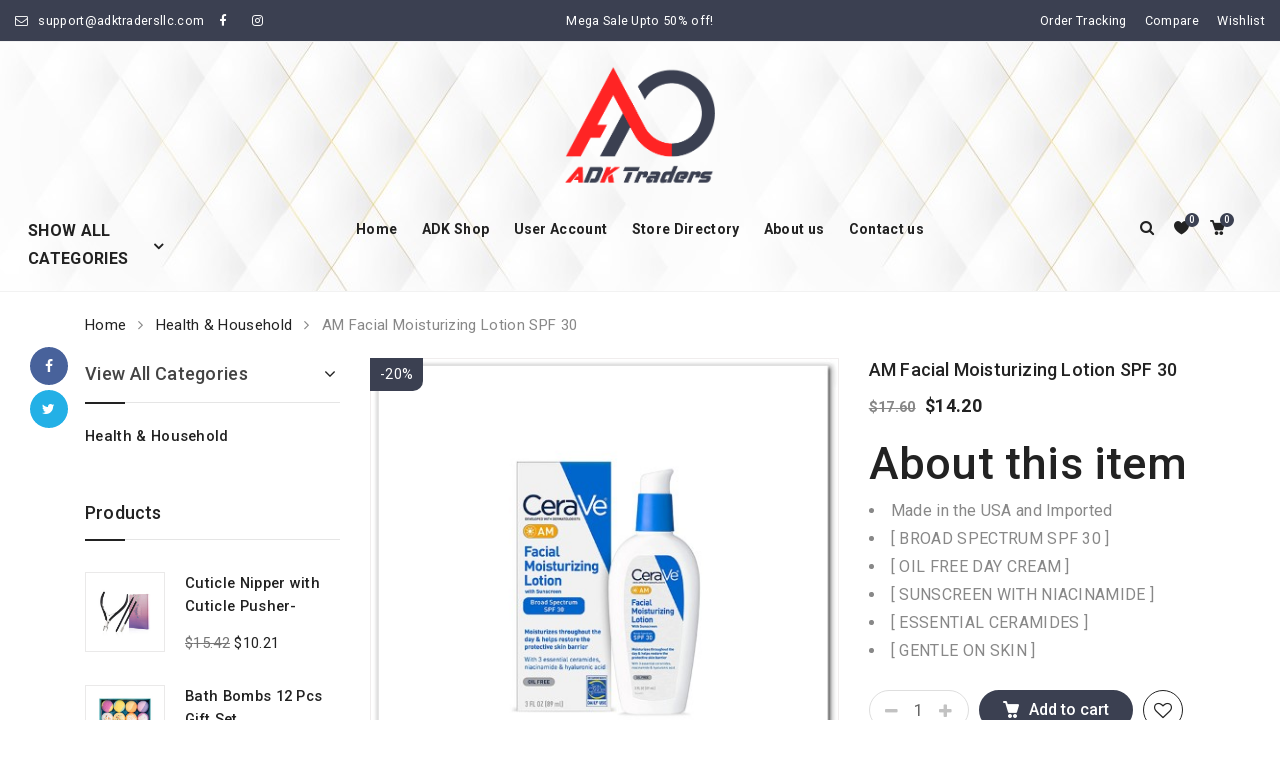

--- FILE ---
content_type: text/html; charset=UTF-8
request_url: https://adktradersllc.com/product/am-facial-moisturizing-lotion-spf-30/
body_size: 22718
content:
<!DOCTYPE html>
<html lang="en-US">
<head>
    <meta charset="UTF-8">
    <meta name="viewport" content="width=device-width, initial-scale=1">
    <link rel="profile" href="http://gmpg.org/xfn/11">
        				<script>document.documentElement.className = document.documentElement.className + ' yes-js js_active js'</script>
				<title>AM Facial Moisturizing Lotion SPF 30 &#8211; ADK Traders</title>
<meta name='robots' content='max-image-preview:large' />
<link rel='dns-prefetch' href='//fonts.googleapis.com' />
<link rel='preconnect' href='https://fonts.gstatic.com' crossorigin />
<link rel="alternate" type="application/rss+xml" title="ADK Traders &raquo; Feed" href="https://adktradersllc.com/feed/" />
<link rel="alternate" type="application/rss+xml" title="ADK Traders &raquo; Comments Feed" href="https://adktradersllc.com/comments/feed/" />
<link rel="alternate" type="application/rss+xml" title="ADK Traders &raquo; AM Facial Moisturizing Lotion SPF 30 Comments Feed" href="https://adktradersllc.com/product/am-facial-moisturizing-lotion-spf-30/feed/" />
<link rel="alternate" title="oEmbed (JSON)" type="application/json+oembed" href="https://adktradersllc.com/wp-json/oembed/1.0/embed?url=https%3A%2F%2Fadktradersllc.com%2Fproduct%2Fam-facial-moisturizing-lotion-spf-30%2F" />
<link rel="alternate" title="oEmbed (XML)" type="text/xml+oembed" href="https://adktradersllc.com/wp-json/oembed/1.0/embed?url=https%3A%2F%2Fadktradersllc.com%2Fproduct%2Fam-facial-moisturizing-lotion-spf-30%2F&#038;format=xml" />
<style id='wp-img-auto-sizes-contain-inline-css' type='text/css'>
img:is([sizes=auto i],[sizes^="auto," i]){contain-intrinsic-size:3000px 1500px}
/*# sourceURL=wp-img-auto-sizes-contain-inline-css */
</style>
<style id='wp-emoji-styles-inline-css' type='text/css'>

	img.wp-smiley, img.emoji {
		display: inline !important;
		border: none !important;
		box-shadow: none !important;
		height: 1em !important;
		width: 1em !important;
		margin: 0 0.07em !important;
		vertical-align: -0.1em !important;
		background: none !important;
		padding: 0 !important;
	}
/*# sourceURL=wp-emoji-styles-inline-css */
</style>
<link rel='stylesheet' id='wp-block-library-css' href='https://adktradersllc.com/wp-includes/css/dist/block-library/style.min.css?ver=6.9' type='text/css' media='all' />
<style id='global-styles-inline-css' type='text/css'>
:root{--wp--preset--aspect-ratio--square: 1;--wp--preset--aspect-ratio--4-3: 4/3;--wp--preset--aspect-ratio--3-4: 3/4;--wp--preset--aspect-ratio--3-2: 3/2;--wp--preset--aspect-ratio--2-3: 2/3;--wp--preset--aspect-ratio--16-9: 16/9;--wp--preset--aspect-ratio--9-16: 9/16;--wp--preset--color--black: #000000;--wp--preset--color--cyan-bluish-gray: #abb8c3;--wp--preset--color--white: #fff;--wp--preset--color--pale-pink: #f78da7;--wp--preset--color--vivid-red: #cf2e2e;--wp--preset--color--luminous-vivid-orange: #ff6900;--wp--preset--color--luminous-vivid-amber: #fcb900;--wp--preset--color--light-green-cyan: #7bdcb5;--wp--preset--color--vivid-green-cyan: #00d084;--wp--preset--color--pale-cyan-blue: #8ed1fc;--wp--preset--color--vivid-cyan-blue: #0693e3;--wp--preset--color--vivid-purple: #9b51e0;--wp--preset--color--primary: #f8981d;--wp--preset--color--secondary: #222;--wp--preset--color--light-gray: #878787;--wp--preset--gradient--vivid-cyan-blue-to-vivid-purple: linear-gradient(135deg,rgb(6,147,227) 0%,rgb(155,81,224) 100%);--wp--preset--gradient--light-green-cyan-to-vivid-green-cyan: linear-gradient(135deg,rgb(122,220,180) 0%,rgb(0,208,130) 100%);--wp--preset--gradient--luminous-vivid-amber-to-luminous-vivid-orange: linear-gradient(135deg,rgb(252,185,0) 0%,rgb(255,105,0) 100%);--wp--preset--gradient--luminous-vivid-orange-to-vivid-red: linear-gradient(135deg,rgb(255,105,0) 0%,rgb(207,46,46) 100%);--wp--preset--gradient--very-light-gray-to-cyan-bluish-gray: linear-gradient(135deg,rgb(238,238,238) 0%,rgb(169,184,195) 100%);--wp--preset--gradient--cool-to-warm-spectrum: linear-gradient(135deg,rgb(74,234,220) 0%,rgb(151,120,209) 20%,rgb(207,42,186) 40%,rgb(238,44,130) 60%,rgb(251,105,98) 80%,rgb(254,248,76) 100%);--wp--preset--gradient--blush-light-purple: linear-gradient(135deg,rgb(255,206,236) 0%,rgb(152,150,240) 100%);--wp--preset--gradient--blush-bordeaux: linear-gradient(135deg,rgb(254,205,165) 0%,rgb(254,45,45) 50%,rgb(107,0,62) 100%);--wp--preset--gradient--luminous-dusk: linear-gradient(135deg,rgb(255,203,112) 0%,rgb(199,81,192) 50%,rgb(65,88,208) 100%);--wp--preset--gradient--pale-ocean: linear-gradient(135deg,rgb(255,245,203) 0%,rgb(182,227,212) 50%,rgb(51,167,181) 100%);--wp--preset--gradient--electric-grass: linear-gradient(135deg,rgb(202,248,128) 0%,rgb(113,206,126) 100%);--wp--preset--gradient--midnight: linear-gradient(135deg,rgb(2,3,129) 0%,rgb(40,116,252) 100%);--wp--preset--font-size--small: 13px;--wp--preset--font-size--medium: 20px;--wp--preset--font-size--large: 36px;--wp--preset--font-size--x-large: 42px;--wp--preset--spacing--20: 0.44rem;--wp--preset--spacing--30: 0.67rem;--wp--preset--spacing--40: 1rem;--wp--preset--spacing--50: 1.5rem;--wp--preset--spacing--60: 2.25rem;--wp--preset--spacing--70: 3.38rem;--wp--preset--spacing--80: 5.06rem;--wp--preset--shadow--natural: 6px 6px 9px rgba(0, 0, 0, 0.2);--wp--preset--shadow--deep: 12px 12px 50px rgba(0, 0, 0, 0.4);--wp--preset--shadow--sharp: 6px 6px 0px rgba(0, 0, 0, 0.2);--wp--preset--shadow--outlined: 6px 6px 0px -3px rgb(255, 255, 255), 6px 6px rgb(0, 0, 0);--wp--preset--shadow--crisp: 6px 6px 0px rgb(0, 0, 0);}:where(.is-layout-flex){gap: 0.5em;}:where(.is-layout-grid){gap: 0.5em;}body .is-layout-flex{display: flex;}.is-layout-flex{flex-wrap: wrap;align-items: center;}.is-layout-flex > :is(*, div){margin: 0;}body .is-layout-grid{display: grid;}.is-layout-grid > :is(*, div){margin: 0;}:where(.wp-block-columns.is-layout-flex){gap: 2em;}:where(.wp-block-columns.is-layout-grid){gap: 2em;}:where(.wp-block-post-template.is-layout-flex){gap: 1.25em;}:where(.wp-block-post-template.is-layout-grid){gap: 1.25em;}.has-black-color{color: var(--wp--preset--color--black) !important;}.has-cyan-bluish-gray-color{color: var(--wp--preset--color--cyan-bluish-gray) !important;}.has-white-color{color: var(--wp--preset--color--white) !important;}.has-pale-pink-color{color: var(--wp--preset--color--pale-pink) !important;}.has-vivid-red-color{color: var(--wp--preset--color--vivid-red) !important;}.has-luminous-vivid-orange-color{color: var(--wp--preset--color--luminous-vivid-orange) !important;}.has-luminous-vivid-amber-color{color: var(--wp--preset--color--luminous-vivid-amber) !important;}.has-light-green-cyan-color{color: var(--wp--preset--color--light-green-cyan) !important;}.has-vivid-green-cyan-color{color: var(--wp--preset--color--vivid-green-cyan) !important;}.has-pale-cyan-blue-color{color: var(--wp--preset--color--pale-cyan-blue) !important;}.has-vivid-cyan-blue-color{color: var(--wp--preset--color--vivid-cyan-blue) !important;}.has-vivid-purple-color{color: var(--wp--preset--color--vivid-purple) !important;}.has-black-background-color{background-color: var(--wp--preset--color--black) !important;}.has-cyan-bluish-gray-background-color{background-color: var(--wp--preset--color--cyan-bluish-gray) !important;}.has-white-background-color{background-color: var(--wp--preset--color--white) !important;}.has-pale-pink-background-color{background-color: var(--wp--preset--color--pale-pink) !important;}.has-vivid-red-background-color{background-color: var(--wp--preset--color--vivid-red) !important;}.has-luminous-vivid-orange-background-color{background-color: var(--wp--preset--color--luminous-vivid-orange) !important;}.has-luminous-vivid-amber-background-color{background-color: var(--wp--preset--color--luminous-vivid-amber) !important;}.has-light-green-cyan-background-color{background-color: var(--wp--preset--color--light-green-cyan) !important;}.has-vivid-green-cyan-background-color{background-color: var(--wp--preset--color--vivid-green-cyan) !important;}.has-pale-cyan-blue-background-color{background-color: var(--wp--preset--color--pale-cyan-blue) !important;}.has-vivid-cyan-blue-background-color{background-color: var(--wp--preset--color--vivid-cyan-blue) !important;}.has-vivid-purple-background-color{background-color: var(--wp--preset--color--vivid-purple) !important;}.has-black-border-color{border-color: var(--wp--preset--color--black) !important;}.has-cyan-bluish-gray-border-color{border-color: var(--wp--preset--color--cyan-bluish-gray) !important;}.has-white-border-color{border-color: var(--wp--preset--color--white) !important;}.has-pale-pink-border-color{border-color: var(--wp--preset--color--pale-pink) !important;}.has-vivid-red-border-color{border-color: var(--wp--preset--color--vivid-red) !important;}.has-luminous-vivid-orange-border-color{border-color: var(--wp--preset--color--luminous-vivid-orange) !important;}.has-luminous-vivid-amber-border-color{border-color: var(--wp--preset--color--luminous-vivid-amber) !important;}.has-light-green-cyan-border-color{border-color: var(--wp--preset--color--light-green-cyan) !important;}.has-vivid-green-cyan-border-color{border-color: var(--wp--preset--color--vivid-green-cyan) !important;}.has-pale-cyan-blue-border-color{border-color: var(--wp--preset--color--pale-cyan-blue) !important;}.has-vivid-cyan-blue-border-color{border-color: var(--wp--preset--color--vivid-cyan-blue) !important;}.has-vivid-purple-border-color{border-color: var(--wp--preset--color--vivid-purple) !important;}.has-vivid-cyan-blue-to-vivid-purple-gradient-background{background: var(--wp--preset--gradient--vivid-cyan-blue-to-vivid-purple) !important;}.has-light-green-cyan-to-vivid-green-cyan-gradient-background{background: var(--wp--preset--gradient--light-green-cyan-to-vivid-green-cyan) !important;}.has-luminous-vivid-amber-to-luminous-vivid-orange-gradient-background{background: var(--wp--preset--gradient--luminous-vivid-amber-to-luminous-vivid-orange) !important;}.has-luminous-vivid-orange-to-vivid-red-gradient-background{background: var(--wp--preset--gradient--luminous-vivid-orange-to-vivid-red) !important;}.has-very-light-gray-to-cyan-bluish-gray-gradient-background{background: var(--wp--preset--gradient--very-light-gray-to-cyan-bluish-gray) !important;}.has-cool-to-warm-spectrum-gradient-background{background: var(--wp--preset--gradient--cool-to-warm-spectrum) !important;}.has-blush-light-purple-gradient-background{background: var(--wp--preset--gradient--blush-light-purple) !important;}.has-blush-bordeaux-gradient-background{background: var(--wp--preset--gradient--blush-bordeaux) !important;}.has-luminous-dusk-gradient-background{background: var(--wp--preset--gradient--luminous-dusk) !important;}.has-pale-ocean-gradient-background{background: var(--wp--preset--gradient--pale-ocean) !important;}.has-electric-grass-gradient-background{background: var(--wp--preset--gradient--electric-grass) !important;}.has-midnight-gradient-background{background: var(--wp--preset--gradient--midnight) !important;}.has-small-font-size{font-size: var(--wp--preset--font-size--small) !important;}.has-medium-font-size{font-size: var(--wp--preset--font-size--medium) !important;}.has-large-font-size{font-size: var(--wp--preset--font-size--large) !important;}.has-x-large-font-size{font-size: var(--wp--preset--font-size--x-large) !important;}
/*# sourceURL=global-styles-inline-css */
</style>

<style id='classic-theme-styles-inline-css' type='text/css'>
/*! This file is auto-generated */
.wp-block-button__link{color:#fff;background-color:#32373c;border-radius:9999px;box-shadow:none;text-decoration:none;padding:calc(.667em + 2px) calc(1.333em + 2px);font-size:1.125em}.wp-block-file__button{background:#32373c;color:#fff;text-decoration:none}
/*# sourceURL=/wp-includes/css/classic-themes.min.css */
</style>
<link rel='stylesheet' id='redux-extendify-styles-css' href='https://adktradersllc.com/wp-content/plugins/redux-framework/redux-core/assets/css/extendify-utilities.css?ver=4.4.1' type='text/css' media='all' />
<link rel='stylesheet' id='fontawesome-latest-css-css' href='https://adktradersllc.com/wp-content/plugins/accesspress-social-login-lite/css/font-awesome/all.min.css?ver=3.4.8' type='text/css' media='all' />
<style id='woocommerce-inline-inline-css' type='text/css'>
.woocommerce form .form-row .required { visibility: visible; }
/*# sourceURL=woocommerce-inline-inline-css */
</style>
<link rel='stylesheet' id='yith-wcan-shortcodes-css' href='https://adktradersllc.com/wp-content/plugins/yith-woocommerce-ajax-navigation/assets/css/shortcodes.css?ver=4.23.0' type='text/css' media='all' />
<style id='yith-wcan-shortcodes-inline-css' type='text/css'>
:root{
	--yith-wcan-filters_colors_titles: #434343;
	--yith-wcan-filters_colors_background: #FFFFFF;
	--yith-wcan-filters_colors_accent: #A7144C;
	--yith-wcan-filters_colors_accent_r: 167;
	--yith-wcan-filters_colors_accent_g: 20;
	--yith-wcan-filters_colors_accent_b: 76;
	--yith-wcan-color_swatches_border_radius: 100%;
	--yith-wcan-color_swatches_size: 30px;
	--yith-wcan-labels_style_background: #FFFFFF;
	--yith-wcan-labels_style_background_hover: #A7144C;
	--yith-wcan-labels_style_background_active: #A7144C;
	--yith-wcan-labels_style_text: #434343;
	--yith-wcan-labels_style_text_hover: #FFFFFF;
	--yith-wcan-labels_style_text_active: #FFFFFF;
	--yith-wcan-anchors_style_text: #434343;
	--yith-wcan-anchors_style_text_hover: #A7144C;
	--yith-wcan-anchors_style_text_active: #A7144C;
}
/*# sourceURL=yith-wcan-shortcodes-inline-css */
</style>
<link rel='stylesheet' id='child-theme-styles-css' href='https://adktradersllc.com/wp-content/themes/wooxon/style.css?ver=6.9' type='text/css' media='all' />
<link rel='stylesheet' id='child-style-css' href='https://adktradersllc.com/wp-content/themes/wooxon_child/style.css?ver=1.0' type='text/css' media='all' />
<link rel="preload" as="style" href="https://fonts.googleapis.com/css?family=Roboto:100,300,400,500,700,900,100italic,300italic,400italic,500italic,700italic,900italic&#038;display=swap&#038;ver=1686699087" /><link rel="stylesheet" href="https://fonts.googleapis.com/css?family=Roboto:100,300,400,500,700,900,100italic,300italic,400italic,500italic,700italic,900italic&#038;display=swap&#038;ver=1686699087" media="print" onload="this.media='all'"><noscript><link rel="stylesheet" href="https://fonts.googleapis.com/css?family=Roboto:100,300,400,500,700,900,100italic,300italic,400italic,500italic,700italic,900italic&#038;display=swap&#038;ver=1686699087" /></noscript><link rel='stylesheet' id='js_composer_front-css' href='https://adktradersllc.com/wp-content/plugins/js_composer/assets/css/js_composer.min.css?ver=6.8.0' type='text/css' media='all' />
<link rel='stylesheet' id='wooxon-style-css' href='https://adktradersllc.com/wp-content/themes/wooxon_child/style.css?ver=1' type='text/css' media='all' />
<style id='wooxon-style-inline-css' type='text/css'>
.piko-carousel .product{
	position: relative;
}
 .product-wrap:after {
  content: '';
  display: block;
  position: absolute;
  top: 50%;
  right: 0;
  height: 90%;
  border-right: 1px solid #f0eded;
  -webkit-transform: translateY(-50%);
  transform: translateY(-50%);
  z-index: 5;
}
.type-tab-3 article.product:after,
.type-tab-3 .product-wrap:after{
	content: inherit;
}

article.product:after {
  content: '';
  display: block;
  position: absolute;
  top: -1.0625rem;
  width: 80%;
  border-bottom: 1px solid #f0eded;
  left: 50%;
  -webkit-transform: translate(-50%, -50%);
  transform: translate(-50%, -50%);
}


[class*="columns-"] article:first-child:after,
[class*="columns-"] article:nth-child(2):after,
.columns-3 article:nth-child(3):after,
.columns-4 article:nth-child(3):after,
.columns-6 article:nth-child(3):after,
.columns-4 article:nth-child(4):after,
.columns-6 article:nth-child(4):after,
.columns-6 article:nth-child(5):after,
.columns-6 article:nth-child(6):after,
.columns-2 article:nth-child(2n) .product-wrap:after,
.columns-3 article:nth-child(3n) .product-wrap:after,
.columns-4 article:nth-child(4n) .product-wrap:after,
.columns-6 article:nth-child(6n) .product-wrap:after {
  content: none;
}
.product_list_widget .star-rating{
	display: none;
}
.page-id-594.category-menu .vc_row .secondary-menu .mega-menu > li.menu-item:nth-child(8) {
    display: none;
    border-bottom: none;

}#yith-wcwl-popup-message,.piko-notify .woocommerce-message,.piko-notify .woocommerce-error,.piko-notify .woocommerce-info{top:43%}.type-tab-3.s-item-0 .discount:before{content:"SAVE"}@media (min-width:1200px){.container{max-width:1140px} }#cookie-notice .bootstrap:not(.cn-more-info),.bgc_p,.checkout.woocommerce-checkout #place_order,.header-actions .badges,.header-actions .cart-items,.header-bottom,.header-layout-22 .search-form .header-search-form a.button,.header-layout-22 .search-form .header-search-form button,.header-layout-23.category-menu .header-left .secondary-menu-wrapper .secondary-title,.header-layout-24.category-menu .header-left .secondary-menu-wrapper .secondary-title,.header-layout-3 .site-header .header-3-bottom .social-page-icon a:hover,.header-layout-3 .site-header .header-3-bottom .tagcloud a:hover,.header-layout-5 .site-header .header-main .header-right,.header-layout-5 .site-header.active-sticky.sticky-menu-header .main-menu-wrap,.hesperiden.tparrows:focus,.hesperiden.tparrows:hover,.mega-menu .tip.hot,.off-canvas-cart .cart-info,.off-canvas-cart .close-cart,.page-numbers li .current,.piko-notify .woocommerce-error,.piko-notify .woocommerce-info,.piko-notify .woocommerce-message,.piko-show-account.logged-in .user-info span,.piko-spin4,.piko-spin5 .bounce1,.piko-spin5 .bounce2,.piko-stock .progress-bar,.pikobtn a.hover,.pikobtn a:not(.h_no):focus,.pikobtn a:not(.h_no):hover,.processing:before,.product-bottom .btn-action a.wc-forward,.product-details .added_to_cart.wc-forward,.product-details .button,.product-label,.product-single .piko-embed,.product:hover>.product-wrap .btn-action:not(.other) a,.round-1 .spinner,.scroll-top span,.select2-container--default .select2-results__option--highlighted[aria-selected],.slick-dots li.slick-active button,.slick-dots li.slick-active button:hover,.social-icons .fa-envelope,.tabs .tabs-title a:after,.tp-bullets .tp-bullet.selected,.tp-bullets .tp-bullet:focus,.tp-bullets .tp-bullet:hover,.tparrows:focus,.tparrows:hover,.vc_custom_heading .block-header .banner-btn:after,.thumb_action .btn-ac:hover,.widget .tagcloud a:hover,.widget .woof .widget_price_filter .ui-slider .ui-slider-handle,.widget .woof .widget_price_filter .ui-slider .ui-slider-range,.widget_layered_nav li.chosen>a:before,.widget_layered_nav li>a:hover:before,.widget_price_filter .ui-slider .ui-slider-handle,.widget_price_filter .ui-slider .ui-slider-range,.widget_shopping_cart_content .buttons>a.button+a.button,.widget_shopping_cart_content .buttons>button.button+a.button,.widget_shopping_cart_content .buttons>input.button+a.button,.wishlist_table .add_to_cart.button,.woocommerce-checkout .woocommerce-form-login .button,.woocommerce-product-gallery .woocommerce-product-gallery__trigger,a.button.hover,a.button:not(.h_no):hover,button:not(.h_no):not([class*=pswp_]):not([class*=mfp-]):hover,input[type=submit]:hover,mark{background-color:#3b4051 !important}.breadcrumb a:hover,.c_p,.header-boxes-container i,.header-layout-1.header-transparency .header-top .site-top-bar-text a:hover,.header-layout-1.header-transparency .header-top .top-bar-navigation .menu>li>a:hover,.header-layout-1.header-transparency .site-header:not(.active-sticky) .header-actions .tools_button:hover,.header-layout-1.header-transparency .site-header:not(.active-sticky) .mega-menu:not(.menu-category-menu)>li.menu-item>a:hover,.header-layout-1.header-transparency .site-header:not(.active-sticky) .mega-menu:not(.menu-category-menu)>li.menu-item>h5:hover,.header-layout-2.header-transparency .header-top .site-top-bar-text a:hover,.header-layout-2.header-transparency .header-top .top-bar-navigation .menu>li>a:hover,.header-layout-2.header-transparency .site-header:not(.active-sticky) .header-actions .tools_button:hover,.header-layout-2.header-transparency .site-header:not(.active-sticky) .mega-menu:not(.menu-category-menu)>li.menu-item>a:hover,.header-layout-2.header-transparency .site-header:not(.active-sticky) .mega-menu:not(.menu-category-menu)>li.menu-item>h5:hover,.header-layout-4.header-transparency .header-top .site-top-bar-text a:hover,.header-layout-4.header-transparency .header-top .top-bar-navigation .menu>li>a:hover,.header-layout-4.header-transparency .site-header:not(.active-sticky) .header-actions .tools_button:hover,.header-layout-4.header-transparency .site-header:not(.active-sticky) .mega-menu:not(.menu-category-menu)>li.menu-item>a:hover,.header-layout-4.header-transparency .site-header:not(.active-sticky) .mega-menu:not(.menu-category-menu)>li.menu-item>h5:hover,.header-layout-5 .site-header .header-top a:focus,.header-layout-5 .site-header .header-top a:hover,.header-layout-5.header-transparency .header-top .site-top-bar-text a:hover,.header-layout-5.header-transparency .header-top .top-bar-navigation .menu>li>a:hover,.header-layout-5.header-transparency .site-header:not(.active-sticky) .header-actions .tools_button:hover,.header-layout-5.header-transparency .site-header:not(.active-sticky) .mega-menu:not(.menu-category-menu)>li.menu-item>a:hover,.header-layout-5.header-transparency .site-header:not(.active-sticky) .mega-menu:not(.menu-category-menu)>li.menu-item>h5:hover,.header-layout-6 .site-header .header-actions>ul a:hover,.header-layout-6.header-transparency .header-top .site-top-bar-text a:hover,.header-layout-6.header-transparency .header-top .top-bar-navigation .menu>li>a:hover,.header-layout-6.header-transparency .site-header:not(.active-sticky) .header-actions .tools_button:hover,.header-layout-6.header-transparency .site-header:not(.active-sticky) .mega-menu:not(.menu-category-menu)>li.menu-item>a:hover,.header-layout-6.header-transparency .site-header:not(.active-sticky) .mega-menu:not(.menu-category-menu)>li.menu-item>h5:hover,.header-main .info .info-media,.header-top a:hover,.main-footer .site-info a:hover,.mega-menu .narrow .popup li.menu-item.current-menu-item>a,.mega-menu .narrow .popup li.menu-item.current-menu-item>h5,.mega-menu .tip.hot .tip-arrow:before,.mega-menu .wide .popup li.menu-item.current-menu-item>a,.mega-menu .wide .popup li.menu-item.current-menu-item>h5,.mega-menu .wide .popup > .inner > ul.sub-menu > li.menu-item li.menu-item.current-menu-item > a,.mega-menu .wide .popup > .inner > ul.sub-menu > li.menu-item li.menu-item.current-menu-item > h5,.mobile-main-menu li.menu-item.current-menu-item>a,.product-middle .product-brand a:hover,.product-piko-ajax-list .woocommerce-Price-amount,.product_list_widget span.quantity,.quantity .qty-wrap a:hover,.sidebar-two .sub-footer .widget a:hover,.store-directory li:hover:after,.p_list:not(.type-tab-3) .price:not(td),.widget ul li a:hover,.widget ul.product_list_widget li a:hover span.product-title,.sub-footer .widget .comment-author-link a,.sub-footer .widget ul li a:hover,.woocommerce-info:before,.woocommerce-toolbar .gridlist-toggle-wrapper a.active,.woocommerce-toolbar .sort-by-wrapper .sort-by-content ul li a:hover,.woocommerce-toolbar .sort-by-wrapper .sort-by-content ul li.active a,.woocommerce-toolbar .sort-by-wrapper:hover .sort-by-label,[class*=piko_checkout_] a,a:active,a:hover,li.menu-item.sub-menu-color-white li.menu-item>a:hover,li.menu-item.sub-menu-color-white li.menu-item>h5:hover{color:#3b4051}#cookie-notice .bootstrap.cn-more-info:hover,#cookie-notice .bootstrap:not(.cn-more-info),.category-menu .secondary-menu-wrapper .mega-menu .wide .popup>.inner,.category-menu .secondary-menu-wrapper .secondary-menu .main-menu,.checkout.woocommerce-checkout #place_order,.header-layout-22 .search-form form:not(.cat-dropdown):not(.login-form):not(.register-form) input[type=text],.header-layout-3 .site-header .header-3-bottom .social-page-icon a:hover,.hesperiden.tparrows:focus,.hesperiden.tparrows:hover,.panel.panel-custom .panel-heading a,.pikobtn a.hover,.pikobtn a:not(.h_no):focus,.pikobtn a:not(.h_no):hover,.product-details .added_to_cart.wc-forward,.product-details .button,.sub-footer .widget .tagcloud a:hover,.tp-bullets .tp-bullet.selected,.tp-bullets .tp-bullet:focus,.tp-bullets .tp-bullet:hover,.tparrows:focus,.tparrows:hover,.type-tab-3.s-item-0,.widget .tagcloud a:hover,.widget_layered_nav li.chosen>a:before,.widget_layered_nav li>a:hover:before,.wishlist_table .add_to_cart.button,.woocommerce-checkout .woocommerce-form-login .button,a.button.hover,a.button:not(.h_no):hover,button:not(.h_no):not([class*=pswp_]):not([class*=mfp-]):hover,div.wpcf7-aborted,div.wpcf7-mail-sent-ng,div.wpcf7-mail-sent-ok,input[type=submit]:hover{border-color:#3b4051 !important}.tab-vertical .tabs li a.active,.tab-vertical .tabs li a:hover,.various-7 .spinner,.various-8 .spinner{border-left-color:#3b4051}.various-7 .spinner{border-right-color:#3b4051}.piko-spin6,.piko-spin6:after,.piko-spin6:before,.various-8 .spinner,.widget .woof .widget_price_filter .ui-slider .ui-slider-handle:after,.widget_price_filter .ui-slider .ui-slider-handle:after{border-top-color:#3b4051}.header-layout-5 .site-header .header-main .header-left,.slick-thumb img.slick-current,.slick-thumb.bttom .slick-list .slick-current,.wc-backward,.woocommerce-product-gallery .piko-nav .slick-current img{border-bottom-color:#3b4051}.f-bottom, .f-bottom a, .f-bottom p, .footer-links-menu li a,.f-bottom .site-info{color:#ffffff!important}
/*# sourceURL=wooxon-style-inline-css */
</style>
<script type="text/javascript" src="https://adktradersllc.com/wp-includes/js/jquery/jquery.min.js?ver=3.7.1" id="jquery-core-js"></script>
<script type="text/javascript" src="https://adktradersllc.com/wp-includes/js/jquery/jquery-migrate.min.js?ver=3.4.1" id="jquery-migrate-js"></script>
<script type="text/javascript" src="https://adktradersllc.com/wp-content/plugins/accesspress-social-login-lite/js/frontend.js?ver=3.4.8" id="apsl-frontend-js-js"></script>
<script type="text/javascript" src="https://adktradersllc.com/wp-content/plugins/woocommerce/assets/js/jquery-blockui/jquery.blockUI.min.js?ver=2.7.0-wc.7.8.0" id="jquery-blockui-js"></script>
<script type="text/javascript" id="wc-add-to-cart-js-extra">
/* <![CDATA[ */
var wc_add_to_cart_params = {"ajax_url":"/wp-admin/admin-ajax.php","wc_ajax_url":"/?wc-ajax=%%endpoint%%","i18n_view_cart":"View cart","cart_url":"https://adktradersllc.com/cart/","is_cart":"","cart_redirect_after_add":"no"};
//# sourceURL=wc-add-to-cart-js-extra
/* ]]> */
</script>
<script type="text/javascript" src="https://adktradersllc.com/wp-content/plugins/woocommerce/assets/js/frontend/add-to-cart.min.js?ver=7.8.0" id="wc-add-to-cart-js"></script>
<script type="text/javascript" src="https://adktradersllc.com/wp-content/plugins/js_composer/assets/js/vendors/woocommerce-add-to-cart.js?ver=6.8.0" id="vc_woocommerce-add-to-cart-js-js"></script>
<link rel="https://api.w.org/" href="https://adktradersllc.com/wp-json/" /><link rel="alternate" title="JSON" type="application/json" href="https://adktradersllc.com/wp-json/wp/v2/product/7223" /><link rel="EditURI" type="application/rsd+xml" title="RSD" href="https://adktradersllc.com/xmlrpc.php?rsd" />
<meta name="generator" content="WordPress 6.9" />
<meta name="generator" content="WooCommerce 7.8.0" />
<link rel="canonical" href="https://adktradersllc.com/product/am-facial-moisturizing-lotion-spf-30/" />
<link rel='shortlink' href='https://adktradersllc.com/?p=7223' />
<meta name="generator" content="Redux 4.4.1" /><meta name="robots" content="NOODP"><meta name="description" content="AM Facial Moisturizing Lotion SPF 30" /><script type="text/javascript" > var vs_ajax_url = "https://adktradersllc.com/wp-admin/admin-ajax.php"; </script>	<noscript><style>.woocommerce-product-gallery{ opacity: 1 !important; }</style></noscript>
	<meta name="generator" content="Powered by WPBakery Page Builder - drag and drop page builder for WordPress."/>
<meta name="generator" content="Powered by Slider Revolution 6.5.16 - responsive, Mobile-Friendly Slider Plugin for WordPress with comfortable drag and drop interface." />
<link rel="icon" href="https://adktradersllc.com/wp-content/uploads/2023/06/cropped-favicon-adk-01-32x32.png" sizes="32x32" />
<link rel="icon" href="https://adktradersllc.com/wp-content/uploads/2023/06/cropped-favicon-adk-01-192x192.png" sizes="192x192" />
<link rel="apple-touch-icon" href="https://adktradersllc.com/wp-content/uploads/2023/06/cropped-favicon-adk-01-180x180.png" />
<meta name="msapplication-TileImage" content="https://adktradersllc.com/wp-content/uploads/2023/06/cropped-favicon-adk-01-270x270.png" />
<script>function setREVStartSize(e){
			//window.requestAnimationFrame(function() {
				window.RSIW = window.RSIW===undefined ? window.innerWidth : window.RSIW;
				window.RSIH = window.RSIH===undefined ? window.innerHeight : window.RSIH;
				try {
					var pw = document.getElementById(e.c).parentNode.offsetWidth,
						newh;
					pw = pw===0 || isNaN(pw) ? window.RSIW : pw;
					e.tabw = e.tabw===undefined ? 0 : parseInt(e.tabw);
					e.thumbw = e.thumbw===undefined ? 0 : parseInt(e.thumbw);
					e.tabh = e.tabh===undefined ? 0 : parseInt(e.tabh);
					e.thumbh = e.thumbh===undefined ? 0 : parseInt(e.thumbh);
					e.tabhide = e.tabhide===undefined ? 0 : parseInt(e.tabhide);
					e.thumbhide = e.thumbhide===undefined ? 0 : parseInt(e.thumbhide);
					e.mh = e.mh===undefined || e.mh=="" || e.mh==="auto" ? 0 : parseInt(e.mh,0);
					if(e.layout==="fullscreen" || e.l==="fullscreen")
						newh = Math.max(e.mh,window.RSIH);
					else{
						e.gw = Array.isArray(e.gw) ? e.gw : [e.gw];
						for (var i in e.rl) if (e.gw[i]===undefined || e.gw[i]===0) e.gw[i] = e.gw[i-1];
						e.gh = e.el===undefined || e.el==="" || (Array.isArray(e.el) && e.el.length==0)? e.gh : e.el;
						e.gh = Array.isArray(e.gh) ? e.gh : [e.gh];
						for (var i in e.rl) if (e.gh[i]===undefined || e.gh[i]===0) e.gh[i] = e.gh[i-1];
											
						var nl = new Array(e.rl.length),
							ix = 0,
							sl;
						e.tabw = e.tabhide>=pw ? 0 : e.tabw;
						e.thumbw = e.thumbhide>=pw ? 0 : e.thumbw;
						e.tabh = e.tabhide>=pw ? 0 : e.tabh;
						e.thumbh = e.thumbhide>=pw ? 0 : e.thumbh;
						for (var i in e.rl) nl[i] = e.rl[i]<window.RSIW ? 0 : e.rl[i];
						sl = nl[0];
						for (var i in nl) if (sl>nl[i] && nl[i]>0) { sl = nl[i]; ix=i;}
						var m = pw>(e.gw[ix]+e.tabw+e.thumbw) ? 1 : (pw-(e.tabw+e.thumbw)) / (e.gw[ix]);
						newh =  (e.gh[ix] * m) + (e.tabh + e.thumbh);
					}
					var el = document.getElementById(e.c);
					if (el!==null && el) el.style.height = newh+"px";
					el = document.getElementById(e.c+"_wrapper");
					if (el!==null && el) {
						el.style.height = newh+"px";
						el.style.display = "block";
					}
				} catch(e){
					console.log("Failure at Presize of Slider:" + e)
				}
			//});
		  };</script>
<style id="wooxon-dynamic-css" title="dynamic-css" class="redux-options-output">.header-top{background-color:#3b4051;}.header-top, .header-top a,.header-top ul ul a{color:#ffffff;}.header-top a:hover{color:#ff2424;}.header-wrapper .site-header{background-color:transparent;background-repeat:repeat;background-position:left center;background-image:url('https://adktradersllc.com/wp-content/uploads/2022/03/3392075-Small.jpg');}.header-layout-6.header-transparency .site-header:not(.active-sticky) .header-actions .tools_button:hover,.header-layout-6.header-transparency .site-header:not(.active-sticky) .mega-menu > li.menu-item > a:hover,.header-layout-6.header-transparency .site-header:not(.active-sticky) .mega-menu > li.menu-item > h5:hover,.header-layout-5.header-transparency .site-header:not(.active-sticky) .header-actions .tools_button:hover,.header-layout-5.header-transparency .site-header:not(.active-sticky) .mega-menu > li.menu-item > a:hover,.header-layout-5.header-transparency .site-header:not(.active-sticky) .mega-menu > li.menu-item > h5:hover,.header-layout-4.header-transparency .site-header:not(.active-sticky) .header-actions .tools_button:hover,.header-layout-4.header-transparency .site-header:not(.active-sticky) .mega-menu > li.menu-item > a:hover,.header-layout-4.header-transparency .site-header:not(.active-sticky) .mega-menu > li.menu-item > h5:hover,.header-layout-2.header-transparency .site-header:not(.active-sticky) .header-actions .tools_button:hover,.header-layout-2.header-transparency .site-header:not(.active-sticky) .mega-menu > li.menu-item > a:hover,.header-layout-2.header-transparency .site-header:not(.active-sticky) .mega-menu > li.menu-item > h5:hover,.header-layout-1.header-transparency .site-header:not(.active-sticky) .header-actions .tools_button:hover,.header-layout-1.header-transparency .site-header:not(.active-sticky) .mega-menu > li.menu-item > a:hover,.header-layout-1.header-transparency .site-header:not(.active-sticky) .mega-menu > li.menu-item > h5:hover,.mega-menu > li.menu-item:hover > a,.mega-menu > li.menu-item.active > a,.mega-menu > li.menu-item.active > h5,.mega-menu-sidebar .main-menu.mega-menu > li.menu-item.active > a, .mega-menu-sidebar .main-menu.mega-menu > li.menu-item.active > h5, .mega-menu-sidebar .main-menu.mega-menu > li.menu-item:hover > a, .mega-menu-sidebar .main-menu.mega-menu > li.menu-item:hover > h5,.header-layout-5 .mega-menu > li.menu-item:hover > a{color:#ff2424;}.f-bottom{background-color:#3b4051;}.site-footer .main-footer{border-color:#3b4051;}.site-footer.layout2 .footer-perallx-wrap .info-center-wrap, .site-footer.layout2 .footer-perallx-wrap .main-footer{border-color:#dd3333;}.site-footer .footer-layout3-wrap .sidebar-two,.site-footer .footer-layout3-wrap .sidebar-one{border-bottom-color:#dd3333;}.f-bottom{border-top-color:#dd3333;}footer.site-footer.layout2{background-image: url('https://adktradersllc.com/wp-content/themes/wooxon/assets/images/footer-bg3.jpg');}footer.site-footer.layout2:before{background-color:#3b4051;}.site-footer:not(.layout2) .f-inner .f-sidebar:last-child,.site-footer:not(.layout2) .f-inner .f-sidebar.middle, .site-footer:not(.layout2) .f-sidebar.two{background-color:#3b4051;}.sub-footer .widget .widget-title,.sidebar-two .sub-footer .widget .widget-title,.f-inner .f-sidebar:last-child .widget h4.widget-title{color:#ffffff;}.f-inner .f-sidebar .widget h4.widget-title:after{background-color:#ffffff;}.sub-footer .widget p,.sub-footer .widget,.sidebar-two .sub-footer .widget p, .sidebar-two .sub-footer .widget address{color:#ffffff;}.sub-footer .widget a:hover,.sub-footer .widget a:focus,.sidebar-two .sub-footer .widget a:hover, .sub-footer .widget ul li a:hover, .sub-footer .widget .comment-author-link a:hover{color:#ffffff;}body{font-family:Roboto;font-style:normal;color:#888888;font-display:swap;}h1, .h1, h2, .h2, h3, .h3, h4, .h4, h5, .h5, h6, .h6{font-family:Roboto;font-weight:500;font-style:normal;font-display:swap;}h1,.h1{font-display:swap;}h2,.h2{font-display:swap;}h3,.h3{font-display:swap;}h4,.h4{font-display:swap;}h5,.h5{font-display:swap;}h6,.h6{font-display:swap;}</style><noscript><style> .wpb_animate_when_almost_visible { opacity: 1; }</style></noscript><link rel='stylesheet' id='rs-plugin-settings-css' href='https://adktradersllc.com/wp-content/plugins/revslider/public/assets/css/rs6.css?ver=6.5.16' type='text/css' media='all' />
<style id='rs-plugin-settings-inline-css' type='text/css'>
#rs-demo-id {}
/*# sourceURL=rs-plugin-settings-inline-css */
</style>
</head>

<body class="wp-singular product-template-default single single-product postid-7223 wp-embed-responsive wp-theme-wooxon wp-child-theme-wooxon_child theme-wooxon woocommerce woocommerce-page woocommerce-no-js yith-wcan-free sidebar-left wpb-js-composer js-comp-ver-6.8.0 vc_responsive category-menu wmpl-wrap-top-left piko-notify page-parent header-layout-1 ">
    <div id="page" class="site">
        <div id="site-loading" style="1" class=" various-7">
    <div class="loading-center">
        <div class="site-loading-center-absolute">            
                       
                                    
                            <div class="spinner" id="spinner_four" ></div>
                <div class="spinner" id="spinner_three" ></div>
                <div class="spinner" id="spinner_two" ></div>
                <div class="spinner" id="spinner_one" ></div>
            
                    </div>
    </div>
</div>


<div class="header-wrapper">
	<header id="header" class="site-header sticky-menu-header">
                        <div class="header-top">
            <div class="container-fluid">
                <div class="row align-items-center">                                   
                    <div class="col-12 col-md-7 col-lg-4 align-items-lg-start"><ul>
                        <li><i class="fa fa-envelope-o"></i><a href="mailto:support@example.com">support@adktradersllc.com</a></li>
                </ul><ul><li><a target='_blank' href='https://www.facebook.com/' data-placement='bottom' data-toggle='tooltip' data-original-title='facebook'><i class='fa fa-facebook' aria-hidden='true'></i></a></li><li><a target='_blank' href='https://www.instagram.com/' data-placement='bottom' data-toggle='tooltip' data-original-title='instagram'><i class='fa fa-instagram' aria-hidden='true'></i></a></li></ul></div><div class="col-12 col-md-5 col-lg-4 align-items-lg-center t_c"><div class="hidden-sm">Mega Sale Upto 50% off! </div></div><div class="col-12 col-md-12 col-lg-4 align-items-lg-end t_r_lg">        <div id="site-navigation-top-bar" class="top-bar-navigation">
            <ul id="menu-top-menu" class="menu"><li id="menu-item-6949" class="menu-item menu-item-type-post_type menu-item-object-page menu-item-6949"><a href="https://adktradersllc.com/order-tracking/">Order Tracking</a></li>
<li id="menu-item-5914" class="menu-item menu-item-type-post_type menu-item-object-page menu-item-5914"><a href="https://adktradersllc.com/compare/">Compare</a></li>
<li id="menu-item-6950" class="menu-item menu-item-type-post_type menu-item-object-page menu-item-6950"><a href="https://adktradersllc.com/wishlist/">Wishlist</a></li>
</ul>       

        </div>
        </div>                </div>
            </div>
        </div>
                    <div class="header-main"> 
            <div class="columns container-fluid">
		                   
                    <div class="header-left">                        
                            <div class="row">
                                    <div class="col-12">                                       
                                             <div class="site-logo">        <a class="dib" href="https://adktradersllc.com/">
                        <img src="https://adktradersllc.com/wp-content/uploads/2023/06/adk.png" alt="ADK Traders" class="site-logo-image" width="150"/>
                        </a>
        </div> 

                                            </div>
                                    
                                                                            
                            </div>                        
                    </div>                   
                    <div class="header-right ">                        
                            <div id="header-search-form" class="dn" data-togole="hidden"><form method="get" action="https://adktradersllc.com/"   class="header-search-form d_flex flex-nowrap icon-fix piko-ajax-search-form product-results-on cat-dropdown">    
       <input id="search-form-6970a64a6eef2" type="text" placeholder="Type here..." autocomplete="off" class="w100 order-2 border-no" value="" name="s" required />
              <input type="hidden" name="post_type" value="product" />
                              <div class="dropdown search-dropdown order-1">
            <div  data-toggle="dropdown" aria-haspopup="true" aria-expanded="false" role="search">
                <select  name='product_cat' id='product_cat-6970a64a6ef17' class='postform'>
	<option value='0' selected='selected'>All categories</option>
	<option class="level-0" value="uncategorized">Uncategorized</option>
	<option class="level-0" value="art-craft-and-decor">Art, Craft and Decor</option>
	<option class="level-0" value="home-and-kitchen">Home and Kitchen</option>
	<option class="level-1" value="bathroom">&nbsp;&nbsp;&nbsp;Bathroom</option>
	<option class="level-1" value="bedroom">&nbsp;&nbsp;&nbsp;Bedroom</option>
	<option class="level-1" value="furniture">&nbsp;&nbsp;&nbsp;Furniture</option>
	<option class="level-1" value="rugs-curtains">&nbsp;&nbsp;&nbsp;Rugs &amp; Curtains</option>
	<option class="level-1" value="garden-care">&nbsp;&nbsp;&nbsp;Garden Care</option>
	<option class="level-0" value="kitchen-and-dinning">Kitchen and Dinning</option>
	<option class="level-0" value="office-products-accessories">Office Products &amp; Accessories</option>
	<option class="level-0" value="accessories">Accessories</option>
	<option class="level-0" value="sports-and-outdoor">Sports and Outdoor</option>
	<option class="level-0" value="electronics">Electronics</option>
	<option class="level-1" value="lighting">&nbsp;&nbsp;&nbsp;Lighting</option>
	<option class="level-1" value="accessories-electronics">&nbsp;&nbsp;&nbsp;Accessories</option>
	<option class="level-1" value="mobile-phones">&nbsp;&nbsp;&nbsp;Mobile Phones</option>
	<option class="level-1" value="home-appliance">&nbsp;&nbsp;&nbsp;Home Appliance</option>
	<option class="level-1" value="led-lcd-tv">&nbsp;&nbsp;&nbsp;LED / LCD TV</option>
	<option class="level-1" value="gaming-consoles-pc">&nbsp;&nbsp;&nbsp;Gaming Consoles / PC</option>
	<option class="level-1" value="laptops-tablets">&nbsp;&nbsp;&nbsp;Laptops / Tablets</option>
	<option class="level-0" value="tools-home-improvements">Tools &amp; Home Improvements</option>
	<option class="level-0" value="health-household">Health &amp; Household</option>
	<option class="level-0" value="baby-accessories">Baby Accessories</option>
	<option class="level-0" value="industrial-scientific">Industrial &amp; Scientific</option>
	<option class="level-0" value="pet-supplies">Pet Supplies</option>
	<option class="level-0" value="toys-and-games">Toys and Games</option>
	<option class="level-0" value="automobiles-parts">Automobiles Parts</option>
	<option class="level-0" value="brands">Brands</option>
	<option class="level-0" value="beauty-and-care">Beauty and Care</option>
</select>
            
            </div>    
        </div><!-- End .dropdown -->
                 <button type="submit" class="loading h_no border-no order-3"><i class="fa fa-circle-o-notch fa-spin fa-fw"></i></button>    
        <a class="button order-4 h_no border-no"><i class="icon-cross1" aria-hidden="true"></i></a>   
                <div class="piko-ajax-results-wrapper o_h"><div class="piko-ajax-results"></div></div>
    </form>
</div>
                            <div class="main-menu-wrap">
                                                                <div id="main-menu-1" class="row">
                                    <div class="col-lg-3 col-xl-2">
                                                     <div class="secondary-menu-wrapper">
                <div class="secondary-title c_s f_w6">SHOW ALL CATEGORIES</div>
                <div class="secondary-menu">
            <ul id="menu-vertical-menu" class="menu-category-menu main-menu mega-menu  effect-down subeffect-fadein-left show-arrow"><li id="nav-menu-item-7822" class="menu-item menu-item-type-taxonomy menu-item-object-product_cat  narrow "><a href="https://adktradersllc.com/product-category/art-craft-and-decor/" class="">Art, Craft and Decor</a></li>
<li id="nav-menu-item-7823" class="menu-item menu-item-type-taxonomy menu-item-object-product_cat  narrow "><a href="https://adktradersllc.com/product-category/baby-accessories/" class="">Baby Accessories</a></li>
<li id="nav-menu-item-7824" class="menu-item menu-item-type-taxonomy menu-item-object-product_cat  narrow "><a href="https://adktradersllc.com/product-category/beauty-and-care/" class="">Beauty and Care</a></li>
<li id="nav-menu-item-7825" class="menu-item menu-item-type-taxonomy menu-item-object-product_cat  narrow "><a href="https://adktradersllc.com/product-category/brands/" class="">Brands</a></li>
<li id="nav-menu-item-7826" class="menu-item menu-item-type-taxonomy menu-item-object-product_cat menu-item-has-children  has-sub narrow "><a href="https://adktradersllc.com/product-category/electronics/" class="">Electronics</a>
<div class="popup"><div class="inner" style=""><ul class="sub-menu">
	<li id="nav-menu-item-7827" class="menu-item menu-item-type-taxonomy menu-item-object-product_cat " data-cols="1"><a href="https://adktradersllc.com/product-category/electronics/accessories-electronics/" class="">Accessories</a></li>
	<li id="nav-menu-item-7828" class="menu-item menu-item-type-taxonomy menu-item-object-product_cat " data-cols="1"><a href="https://adktradersllc.com/product-category/electronics/gaming-consoles-pc/" class="">Gaming Consoles / PC</a></li>
	<li id="nav-menu-item-7829" class="menu-item menu-item-type-taxonomy menu-item-object-product_cat " data-cols="1"><a href="https://adktradersllc.com/product-category/electronics/home-appliance/" class="">Home Appliance</a></li>
	<li id="nav-menu-item-7830" class="menu-item menu-item-type-taxonomy menu-item-object-product_cat " data-cols="1"><a href="https://adktradersllc.com/product-category/electronics/laptops-tablets/" class="">Laptops / Tablets</a></li>
	<li id="nav-menu-item-7831" class="menu-item menu-item-type-taxonomy menu-item-object-product_cat " data-cols="1"><a href="https://adktradersllc.com/product-category/electronics/led-lcd-tv/" class="">LED / LCD TV</a></li>
	<li id="nav-menu-item-7832" class="menu-item menu-item-type-taxonomy menu-item-object-product_cat " data-cols="1"><a href="https://adktradersllc.com/product-category/electronics/lighting/" class="">Lighting</a></li>
	<li id="nav-menu-item-7833" class="menu-item menu-item-type-taxonomy menu-item-object-product_cat " data-cols="1"><a href="https://adktradersllc.com/product-category/electronics/mobile-phones/" class="">Mobile Phones</a></li>
</ul></div></div>
</li>
<li id="nav-menu-item-7834" class="menu-item menu-item-type-taxonomy menu-item-object-product_cat menu-item-has-children  has-sub narrow "><a href="https://adktradersllc.com/product-category/home-and-kitchen/" class="">Home and Kitchen</a>
<div class="popup"><div class="inner" style=""><ul class="sub-menu">
	<li id="nav-menu-item-7835" class="menu-item menu-item-type-taxonomy menu-item-object-product_cat " data-cols="1"><a href="https://adktradersllc.com/product-category/home-and-kitchen/bathroom/" class="">Bathroom</a></li>
	<li id="nav-menu-item-7836" class="menu-item menu-item-type-taxonomy menu-item-object-product_cat " data-cols="1"><a href="https://adktradersllc.com/product-category/home-and-kitchen/bedroom/" class="">Bedroom</a></li>
	<li id="nav-menu-item-7837" class="menu-item menu-item-type-taxonomy menu-item-object-product_cat " data-cols="1"><a href="https://adktradersllc.com/product-category/home-and-kitchen/furniture/" class="">Furniture</a></li>
	<li id="nav-menu-item-7838" class="menu-item menu-item-type-taxonomy menu-item-object-product_cat " data-cols="1"><a href="https://adktradersllc.com/product-category/home-and-kitchen/garden-care/" class="">Garden Care</a></li>
	<li id="nav-menu-item-7839" class="menu-item menu-item-type-taxonomy menu-item-object-product_cat " data-cols="1"><a href="https://adktradersllc.com/product-category/home-and-kitchen/rugs-curtains/" class="">Rugs &amp; Curtains</a></li>
</ul></div></div>
</li>
<li id="nav-menu-item-7840" class="menu-item menu-item-type-taxonomy menu-item-object-product_cat  narrow "><a href="https://adktradersllc.com/product-category/kitchen-and-dinning/" class="">Kitchen and Dinning</a></li>
<li id="nav-menu-item-7841" class="menu-item menu-item-type-taxonomy menu-item-object-product_cat  narrow "><a href="https://adktradersllc.com/product-category/office-products-accessories/" class="">Office Products &amp; Accessories</a></li>
<li id="nav-menu-item-7842" class="menu-item menu-item-type-taxonomy menu-item-object-product_cat  narrow "><a href="https://adktradersllc.com/product-category/pet-supplies/" class="">Pet Supplies</a></li>
<li id="nav-menu-item-7843" class="menu-item menu-item-type-taxonomy menu-item-object-product_cat  narrow "><a href="https://adktradersllc.com/product-category/sports-and-outdoor/" class="">Sports and Outdoor</a></li>
<li id="nav-menu-item-7844" class="menu-item menu-item-type-taxonomy menu-item-object-product_cat  narrow "><a href="https://adktradersllc.com/product-category/tools-home-improvements/" class="">Tools &amp; Home Improvements</a></li>
<li id="nav-menu-item-7845" class="menu-item menu-item-type-taxonomy menu-item-object-product_cat  narrow "><a href="https://adktradersllc.com/product-category/toys-and-games/" class="">Toys and Games</a></li>
</ul>  
                </div>
            </div>
                                            </div>
                                    <div class="col-lg-6 col-xl-8">
                                                <div class="sticky-logo">
            <a href="https://adktradersllc.com/">
                            <img src="https://adktradersllc.com/wp-content/uploads/2023/06/adk.png" alt="ADK Traders" class="site-logo-image"/>
           
            </a>
        </div>
                                                 <ul id="menu-primary-menu" class="main-menu mega-menu effect-down subeffect-fadein-left show-arrow"><li id="nav-menu-item-6271" class="menu-item menu-item-type-post_type menu-item-object-page menu-item-home  narrow "><a href="https://adktradersllc.com/" class="">Home</a></li>
<li id="nav-menu-item-6947" class="menu-item menu-item-type-post_type menu-item-object-page current_page_parent  narrow "><a href="https://adktradersllc.com/shop/" class="">ADK Shop</a></li>
<li id="nav-menu-item-5893" class="menu-item menu-item-type-post_type menu-item-object-page  narrow "><a href="https://adktradersllc.com/my-account-2/" class="">User Account</a></li>
<li id="nav-menu-item-5915" class="menu-item menu-item-type-post_type menu-item-object-page  narrow "><a href="https://adktradersllc.com/store-directory/" class="">Store Directory</a></li>
<li id="nav-menu-item-3214" class="menu-item menu-item-type-post_type menu-item-object-page  narrow "><a href="https://adktradersllc.com/about-us/" class="">About us</a></li>
<li id="nav-menu-item-3217" class="menu-item menu-item-type-post_type menu-item-object-page  narrow "><a href="https://adktradersllc.com/contact-us/" class="">Contact us</a></li>
</ul>                                    </div>
                                    <div class="col-lg-3 col-xl-2 header-actions">
                                                <ul class="ul-no d_flex flex-row-reverse">
            <li class="toggle-menu-mobile dn_lg dn_xl">
                <a href="#" class="toggle-menu-mobile-button">
                    <span class="tools_button_icon"><span class="icon-line3" aria-hidden="true"></span></span>
                </a>
            </li>
        
                            <li class="cart-button">                                
                    <a href="javascript:void(0)">
                        <span class="tools_button_icon pr"><span class="icon-cart" aria-hidden="true"></span><span class="cart-items">0</span></span>                                
                    </a>
                                </li>
                			 <li class="cart-button piko_widget_wishlist">                               
                                <a href="javascript:void(0)">
                                    <span class="tools_button_icon pr"><span class="icon-wishlist" aria-hidden="true"></span><span class="badges">0</span></span>                                    
                                </a>
                                <div class="piko-dropdown">                                            
                                    <div class="widget_shopping_cart">
                                                                                            <p class="woocommerce-mini-cart__empty-message wishlist">No products in the wishlist.</p>
					                                    </div>
                                </div>
			</li>
			                        <li class="search-button">
                    <a href="javascript:void(0)">
                        <span class="tools_button_icon"><span class="fa fa-search" aria-hidden="true"></span></span>
                    </a>                                
                </li>
        
        </ul>
                                                    </div>
                                </div>                                
                                                             </div>
			
                    </div>
		</div>
                </div>
	</header>
</div>        <div id="piko-content">             <div class="site-inner container">
                <a class="skip-link screen-reader-text" href="#content">Skip to content</a>
                <div id="content" class="site-content">
                    <nav class="woocommerce-breadcrumb dib"><a href="https://adktradersllc.com">Home</a><i class="fa fa-angle-right" aria-hidden="true"></i><a href="https://adktradersllc.com/product-category/health-household/">Health &amp; Household</a><i class="fa fa-angle-right" aria-hidden="true"></i>AM Facial Moisturizing Lotion SPF 30</nav>                    <div class="row">	<aside id="secondary" class="widget-area  col-sm-12 col-md-12 col-lg-3 sidebar sidebar-left" role="complementary">
		<section id="pikoworks_product_categories-1" class="widget woocommerce widget_product_categories"><ul class="product-categories single-cat"><li class="product_cat"><ul class="all-category"><li class="product_cat"><span class="view-all-cats db h_line_f f_w5 c_s2 f_s18">View All Categories</span><ul>	<li class="cat-item cat-item-161"><a href="https://adktradersllc.com/product-category/accessories/">Accessories</a>
</li>
	<li class="cat-item cat-item-153"><a href="https://adktradersllc.com/product-category/art-craft-and-decor/">Art, Craft and Decor</a>
</li>
	<li class="cat-item cat-item-178"><a href="https://adktradersllc.com/product-category/automobiles-parts/">Automobiles Parts</a>
</li>
	<li class="cat-item cat-item-173"><a href="https://adktradersllc.com/product-category/baby-accessories/">Baby Accessories</a>
</li>
	<li class="cat-item cat-item-180"><a href="https://adktradersllc.com/product-category/beauty-and-care/">Beauty and Care</a>
</li>
	<li class="cat-item cat-item-179"><a href="https://adktradersllc.com/product-category/brands/">Brands</a>
</li>
	<li class="cat-item cat-item-163"><a href="https://adktradersllc.com/product-category/electronics/">Electronics</a>
</li>
	<li class="cat-item cat-item-154"><a href="https://adktradersllc.com/product-category/home-and-kitchen/">Home and Kitchen</a>
</li>
	<li class="cat-item cat-item-174"><a href="https://adktradersllc.com/product-category/industrial-scientific/">Industrial &amp; Scientific</a>
</li>
	<li class="cat-item cat-item-159"><a href="https://adktradersllc.com/product-category/kitchen-and-dinning/">Kitchen and Dinning</a>
</li>
	<li class="cat-item cat-item-160"><a href="https://adktradersllc.com/product-category/office-products-accessories/">Office Products &amp; Accessories</a>
</li>
	<li class="cat-item cat-item-175"><a href="https://adktradersllc.com/product-category/pet-supplies/">Pet Supplies</a>
</li>
	<li class="cat-item cat-item-162"><a href="https://adktradersllc.com/product-category/sports-and-outdoor/">Sports and Outdoor</a>
</li>
	<li class="cat-item cat-item-171"><a href="https://adktradersllc.com/product-category/tools-home-improvements/">Tools &amp; Home Improvements</a>
</li>
	<li class="cat-item cat-item-176"><a href="https://adktradersllc.com/product-category/toys-and-games/">Toys and Games</a>
</li>
	<li class="cat-item cat-item-15"><a href="https://adktradersllc.com/product-category/uncategorized/">Uncategorized</a>
</li>
</ul></li></ul><ul><li class="cat-item cat-item-172 current-cat"><a href="https://adktradersllc.com/product-category/health-household/">Health &amp; Household</a></li>
</ul></li></ul></section><section id="woocommerce_products-3" class="widget woocommerce widget_products"><h4 class="widget-title">Products</h4><ul class="product_list_widget"><li>
	
	<a href="https://adktradersllc.com/product/cuticle-nipper-with-cuticle-pusher-professional/">
		<img width="300" height="300" src="https://adktradersllc.com/wp-content/uploads/2023/06/6a-300x300.jpg" class="attachment-woocommerce_thumbnail size-woocommerce_thumbnail" alt="" decoding="async" fetchpriority="high" srcset="https://adktradersllc.com/wp-content/uploads/2023/06/6a-300x300.jpg 300w, https://adktradersllc.com/wp-content/uploads/2023/06/6a-150x150.jpg 150w, https://adktradersllc.com/wp-content/uploads/2023/06/6a-600x600.jpg 600w, https://adktradersllc.com/wp-content/uploads/2023/06/6a-100x100.jpg 100w, https://adktradersllc.com/wp-content/uploads/2023/06/6a.jpg 760w" sizes="(max-width: 300px) 100vw, 300px" />		<span class="product-title">Cuticle Nipper with Cuticle Pusher-Professional</span>
	</a>

				
	<del aria-hidden="true"><span class="woocommerce-Price-amount amount"><bdi><span class="woocommerce-Price-currencySymbol">&#36;</span>15.42</bdi></span></del> <ins><span class="woocommerce-Price-amount amount"><bdi><span class="woocommerce-Price-currencySymbol">&#36;</span>10.21</bdi></span></ins>
	</li>
<li>
	
	<a href="https://adktradersllc.com/product/bath-bombs-12-pcs-gift-set/">
		<img width="300" height="300" src="https://adktradersllc.com/wp-content/uploads/2023/06/5a-300x300.jpg" class="attachment-woocommerce_thumbnail size-woocommerce_thumbnail" alt="" decoding="async" srcset="https://adktradersllc.com/wp-content/uploads/2023/06/5a-300x300.jpg 300w, https://adktradersllc.com/wp-content/uploads/2023/06/5a-150x150.jpg 150w, https://adktradersllc.com/wp-content/uploads/2023/06/5a-600x600.jpg 600w, https://adktradersllc.com/wp-content/uploads/2023/06/5a-100x100.jpg 100w, https://adktradersllc.com/wp-content/uploads/2023/06/5a.jpg 760w" sizes="(max-width: 300px) 100vw, 300px" />		<span class="product-title">Bath Bombs 12 Pcs Gift Set</span>
	</a>

				
	<del aria-hidden="true"><span class="woocommerce-Price-amount amount"><bdi><span class="woocommerce-Price-currencySymbol">&#36;</span>32.14</bdi></span></del> <ins><span class="woocommerce-Price-amount amount"><bdi><span class="woocommerce-Price-currencySymbol">&#36;</span>24.56</bdi></span></ins>
	</li>
<li>
	
	<a href="https://adktradersllc.com/product/4-pcs-jade-roller-gua-sha-set/">
		<img width="300" height="300" src="https://adktradersllc.com/wp-content/uploads/2023/06/7a-300x300.jpg" class="attachment-woocommerce_thumbnail size-woocommerce_thumbnail" alt="" decoding="async" srcset="https://adktradersllc.com/wp-content/uploads/2023/06/7a-300x300.jpg 300w, https://adktradersllc.com/wp-content/uploads/2023/06/7a-150x150.jpg 150w, https://adktradersllc.com/wp-content/uploads/2023/06/7a-600x600.jpg 600w, https://adktradersllc.com/wp-content/uploads/2023/06/7a-100x100.jpg 100w, https://adktradersllc.com/wp-content/uploads/2023/06/7a.jpg 760w" sizes="(max-width: 300px) 100vw, 300px" />		<span class="product-title">4-pcs Jade Roller &amp; Gua Sha Set</span>
	</a>

				
	<del aria-hidden="true"><span class="woocommerce-Price-amount amount"><bdi><span class="woocommerce-Price-currencySymbol">&#36;</span>32.14</bdi></span></del> <ins><span class="woocommerce-Price-amount amount"><bdi><span class="woocommerce-Price-currencySymbol">&#36;</span>25.36</bdi></span></ins>
	</li>
<li>
	
	<a href="https://adktradersllc.com/product/neutrogena-makeup-remover-cleansing-face-wipes/">
		<img width="300" height="300" src="https://adktradersllc.com/wp-content/uploads/2023/06/2a-300x300.jpg" class="attachment-woocommerce_thumbnail size-woocommerce_thumbnail" alt="" decoding="async" srcset="https://adktradersllc.com/wp-content/uploads/2023/06/2a-300x300.jpg 300w, https://adktradersllc.com/wp-content/uploads/2023/06/2a-150x150.jpg 150w, https://adktradersllc.com/wp-content/uploads/2023/06/2a-600x600.jpg 600w, https://adktradersllc.com/wp-content/uploads/2023/06/2a-100x100.jpg 100w, https://adktradersllc.com/wp-content/uploads/2023/06/2a.jpg 760w" sizes="(max-width: 300px) 100vw, 300px" />		<span class="product-title">Neutrogena Makeup Remover Cleansing Face Wipes</span>
	</a>

				
	<del aria-hidden="true"><span class="woocommerce-Price-amount amount"><bdi><span class="woocommerce-Price-currencySymbol">&#36;</span>18.25</bdi></span></del> <ins><span class="woocommerce-Price-amount amount"><bdi><span class="woocommerce-Price-currencySymbol">&#36;</span>13.32</bdi></span></ins>
	</li>
<li>
	
	<a href="https://adktradersllc.com/product/kousei-false-eyelashes-10-pairs-dramatic/">
		<img width="300" height="300" src="https://adktradersllc.com/wp-content/uploads/2023/06/8a-300x300.jpg" class="attachment-woocommerce_thumbnail size-woocommerce_thumbnail" alt="" decoding="async" srcset="https://adktradersllc.com/wp-content/uploads/2023/06/8a-300x300.jpg 300w, https://adktradersllc.com/wp-content/uploads/2023/06/8a-150x150.jpg 150w, https://adktradersllc.com/wp-content/uploads/2023/06/8a-600x600.jpg 600w, https://adktradersllc.com/wp-content/uploads/2023/06/8a-100x100.jpg 100w, https://adktradersllc.com/wp-content/uploads/2023/06/8a.jpg 760w" sizes="(max-width: 300px) 100vw, 300px" />		<span class="product-title">KOUSEI False Eyelashes 10 Pairs Dramatic</span>
	</a>

				
	<del aria-hidden="true"><span class="woocommerce-Price-amount amount"><bdi><span class="woocommerce-Price-currencySymbol">&#36;</span>19.25</bdi></span></del> <ins><span class="woocommerce-Price-amount amount"><bdi><span class="woocommerce-Price-currencySymbol">&#36;</span>12.65</bdi></span></ins>
	</li>
</ul></section><section id="yith-woocompare-widget-1" class="widget yith-woocompare-widget"><h4 class="widget-title">Compare</h4>
            <ul class="products-list" data-lang="">
                <li class="list_empty">No products to compare</li>            </ul>

            <a href="https://adktradersllc.com?action=yith-woocompare-remove-product&id=all" data-product_id="all" class="clear-all" rel="nofollow">Clear all</a>
            <a href="/product/am-facial-moisturizing-lotion-spf-30/?action=yith-woocompare-view-table&iframe=yes" class="compare added button" rel="nofollow">Compare</a>

            </section>	</aside><!-- .sidebar .widget-area -->
        
    <div id="primary" class="content-area  col-sm-12 col-md-12 col-lg-9  has-sidebar-left">
	<main id="main" class="site-main" role="main">
	
		
			
<div class="woocommerce-notices-wrapper"></div>
<div id="product-7223" class="bottom product-single product type-product post-7223 status-publish first instock product_cat-health-household has-post-thumbnail sale featured shipping-taxable purchasable product-type-simple">
    <div class="row">
        
        <div class="col-12 col-md-7 ">
            
	
	<span class="product-label discount">-20%</span>
	
    <div class="woocommerce-product-gallery woocommerce-product-gallery--with-images woocommerce-product-gallery--columns-4 images  pr piko-product-imges" style="opacity: 0; transition: opacity .25s ease-in-out;">	
            <figure class="woocommerce-product-gallery__wrapper piko-thumb piko-carousel"  data-slick='{"slidesToShow": 1, "slidesToScroll": 1,"arrows": false, "asNavFor": ".piko-nav", "fade":true}'>
		<div class="woocommerce-product-gallery__image piko-image-zoom"><a href="https://adktradersllc.com/wp-content/uploads/2023/06/76a-Small.jpg"><img width="486" height="480" src="https://adktradersllc.com/wp-content/uploads/2023/06/76a-Small.jpg" class="attachment-shop_single size-shop_single wp-post-image" alt="" title="shadows 4" data-caption="" data-src="https://adktradersllc.com/wp-content/uploads/2023/06/76a-Small.jpg" data-large_image="https://adktradersllc.com/wp-content/uploads/2023/06/76a-Small.jpg" data-large_image_width="486" data-large_image_height="480" decoding="async" loading="lazy" srcset="https://adktradersllc.com/wp-content/uploads/2023/06/76a-Small.jpg 486w, https://adktradersllc.com/wp-content/uploads/2023/06/76a-Small-300x296.jpg 300w, https://adktradersllc.com/wp-content/uploads/2023/06/76a-Small-100x100.jpg 100w" sizes="auto, (max-width: 486px) 100vw, 486px" /></a></div><div class="woocommerce-product-gallery__image piko-image-zoom"><a href="https://adktradersllc.com/wp-content/uploads/2023/06/76c-Small.jpg"><img width="486" height="480" src="https://adktradersllc.com/wp-content/uploads/2023/06/76c-Small.jpg" class="attachment-shop_single size-shop_single" alt="" title="shadows 4" data-src="https://adktradersllc.com/wp-content/uploads/2023/06/76c-Small.jpg" data-large_image="https://adktradersllc.com/wp-content/uploads/2023/06/76c-Small.jpg" data-large_image_width="486" data-large_image_height="480" decoding="async" loading="lazy" srcset="https://adktradersllc.com/wp-content/uploads/2023/06/76c-Small.jpg 486w, https://adktradersllc.com/wp-content/uploads/2023/06/76c-Small-300x296.jpg 300w, https://adktradersllc.com/wp-content/uploads/2023/06/76c-Small-100x100.jpg 100w" sizes="auto, (max-width: 486px) 100vw, 486px" /></a></div>            </figure>
	

		<div class="piko-nav piko-carousel oh" data-slick='{"slidesToShow": 4,"slidesToScroll": 1,"arrows": false, "focusOnSelect": true,"asNavFor": ".piko-thumb",  "responsive":[{"breakpoint": 991,"settings":{"slidesToShow": 3}},{"breakpoint": 576,"settings":{"slidesToShow": 4, "vertical":false,"verticalSwiping": false}}]}'>
		<div><img width="486" height="480" src="https://adktradersllc.com/wp-content/uploads/2023/06/76a-Small.jpg" class="attachment-shop_thumbnail size-shop_thumbnail wp-post-image" alt="" title="shadows 4" decoding="async" loading="lazy" srcset="https://adktradersllc.com/wp-content/uploads/2023/06/76a-Small.jpg 486w, https://adktradersllc.com/wp-content/uploads/2023/06/76a-Small-300x296.jpg 300w, https://adktradersllc.com/wp-content/uploads/2023/06/76a-Small-100x100.jpg 100w" sizes="auto, (max-width: 486px) 100vw, 486px" /></div><div><img width="486" height="480" src="https://adktradersllc.com/wp-content/uploads/2023/06/76c-Small.jpg" class="attachment-shop_thumbnail size-shop_thumbnail" alt="" title="shadows 4" data-src="https://adktradersllc.com/wp-content/uploads/2023/06/76c-Small.jpg" data-large_image="https://adktradersllc.com/wp-content/uploads/2023/06/76c-Small.jpg" data-large_image_width="486" data-large_image_height="480" decoding="async" loading="lazy" srcset="https://adktradersllc.com/wp-content/uploads/2023/06/76c-Small.jpg 486w, https://adktradersllc.com/wp-content/uploads/2023/06/76c-Small-300x296.jpg 300w, https://adktradersllc.com/wp-content/uploads/2023/06/76c-Small-100x100.jpg 100w" sizes="auto, (max-width: 486px) 100vw, 486px" /></div>	</div>
		
</div> 
                
        </div> <!--piko-woo-left-col-->     
        
        <div class="col-12 col-md-5">        
	<div class="summary entry-summary product-details">

		<h1 class="product_title entry-title">AM Facial Moisturizing Lotion SPF 30</h1><div class="shear-brand mt15"><div class="item"><p class="price"><del aria-hidden="true"><span class="woocommerce-Price-amount amount"><bdi><span class="woocommerce-Price-currencySymbol">&#36;</span>17.60</bdi></span></del> <ins><span class="woocommerce-Price-amount amount"><bdi><span class="woocommerce-Price-currencySymbol">&#36;</span>14.20</bdi></span></ins></p>
</div></div><div class="woocommerce-product-details__short-description">
	<h1 class="a-size-base-plus a-text-bold">About this item</h1>
<ul class="a-unordered-list a-vertical a-spacing-mini">
<li><span class="a-list-item"> Made in the USA and Imported </span></li>
<li><span class="a-list-item"> [ BROAD SPECTRUM SPF 30 ] </span></li>
<li><span class="a-list-item"> [ OIL FREE DAY CREAM ] </span></li>
<li><span class="a-list-item"> [ SUNSCREEN WITH NIACINAMIDE ] </span></li>
<li><span class="a-list-item"> [ ESSENTIAL CERAMIDES ] </span></li>
<li><span class="a-list-item"> [ GENTLE ON SKIN ] </span></li>
</ul>
</div>
<div class="btn-details-action mt25">
	
	<form class="cart" action="https://adktradersllc.com/product/am-facial-moisturizing-lotion-spf-30/" method="post" enctype='multipart/form-data'>
		
		<div class="quantity">
		<label class="screen-reader-text" for="quantity_6970a64a7ca8e">AM Facial Moisturizing Lotion SPF 30 quantity</label>
	<input
		type="number"
				id="quantity_6970a64a7ca8e"
		class="input-text qty text"
		name="quantity"
		value="1"
		title="Qty"
		size="4"
		min="1"
		max=""
					step="1"
			placeholder=""
			inputmode="numeric"
			autocomplete="off"
			/>               
		<div class="qty-wrap">
						<a class="plus" href="javascript:void(0);"><i class="fa fa-plus"></i></a>
                        <a class="minus" href="javascript:void(0);"><i class="fa fa-minus"></i></a>
			</div>
				</div>

		<button type="submit" name="add-to-cart" value="7223" class="single_add_to_cart_button button alt">Add to cart</button>

		<div class="btn-ac yith-wcwl-add-to-wishlist pr add-to-wishlist-7223"><div class="yith-wcwl-add-button show"><i class="fa fa-spinner fa-pulse ajax-loading pa" style="visibility:hidden"></i><a href="https://adktradersllc.com/wishlist/" data-product-id="7223" data-product-type="simple" class="add_to_wishlist" ><i class="fa fa-heart-o"></i></a></div><div class="yith-wcwl-wishlistaddedbrowse hide" style="display:none;"><a href="https://adktradersllc.com/wishlist/"><i class="fa fa-heart"></i></a></div><div class="yith-wcwl-wishlistexistsbrowse hide" style="display:none"><a href="https://adktradersllc.com/wishlist/" ><i class="icon-checkmark"></i></a></div></div>	</form>

	
</div>        <ul class="social-icons">               
                                    
                    <li class="social-icon fa fa-facebook">
                    <a class="shear-icon-wrap" href="https://www.facebook.com/sharer/sharer.php?u=https://adktradersllc.com/product/am-facial-moisturizing-lotion-spf-30/" target="_blank">
                       <span class="text">Share &quot;AM Facial Moisturizing Lotion SPF 30&quot; on Facebook</span>
                    </a>
                    </li>        
                                                <li class="social-icon fa fa-twitter">
                    <a class="shear-icon-wrap" href="https://twitter.com/home?status=https://adktradersllc.com/product/am-facial-moisturizing-lotion-spf-30/" target="_blank">
                       <span class="text">Post status &quot;AM Facial Moisturizing Lotion SPF 30&quot; on Twitter</span>
                    </a>
                </li>    
                                                                                                
    </ul>	</div><!-- .summary -->	
        </div>
       
        
        <meta itemprop="url" content="https://adktradersllc.com/product/am-facial-moisturizing-lotion-spf-30/" />
        
    </div> <!-- .piko-woo-single-wrap -->   
   
     
	<div class="woocommerce-tabs wc-tabs-wrapper mt80 w1340">
		<ul class="tabs wc-tabs ul-no d_flex justify-content-center pr" role="tablist">
							<li class="description_tab" id="tab-title-description" role="tab" aria-controls="tab-description">
                                    <a class="db f_s18 f_w5" href="#tab-description">Description</a>
				</li>
							<li class="reviews_tab" id="tab-title-reviews" role="tab" aria-controls="tab-reviews">
                                    <a class="db f_s18 f_w5" href="#tab-reviews">Reviews (0)</a>
				</li>
					</ul>
					<div class="woocommerce-Tabs-panel woocommerce-Tabs-panel--description panel entry-content wc-tab" id="tab-description" role="tabpanel" aria-labelledby="tab-title-description">
				
	<h2>Description</h2>

<h2>Important information</h2>
<div class="a-section content">
<h4>Safety Information</h4>
<p>&nbsp;</p>
<p>For external use only.Skin cancer/skin aging alert: spending time in the sun increases your risk of skin cancer and early skin aging. This product has been shown only to prevent sunburn, not skin cancer or early skin aging.Do not use on damaged or broken skin.Stop use and ask a doctor if rash occurs.When using this product keep out of eyes. Rinse with water to remove.Keep out of reach of children. If swallowed, get medical help or contact a Poison Control Center right away.</p>
<p>&nbsp;</p>
</div>
<div class="a-section content">
<h4>Ingredients</h4>
<p>&nbsp;</p>
<p>Active Ingredients: Homosalate (10%), Meradimate (5%), Octinoxate (5%), Octocrylene (2%), Zinc Oxide (6.3%) Inactive Ingredients: Water, Niacinamide, Glycerin, Cetearyl Alcohol, Behentrimonium Methosulfate, Dimethicone, BHT, Ceramide NP, Ceramide AP, Ceramide EOP, Carbomer, Triethoxycaprylylsilane, Methylparaben, Sodium Lauroyl Lactylate, Cholesterol, Aluminum Starch Octenylsuccinate, Disodium Edta, Propylparaben, Hydroxyethylcellulose, Hydrolyzed Hyaluronic Acid, Phytosphingosine, Xanthan Gum</p>
</div>
			</div>
					<div class="woocommerce-Tabs-panel woocommerce-Tabs-panel--reviews panel entry-content wc-tab" id="tab-reviews" role="tabpanel" aria-labelledby="tab-title-reviews">
				<div id="reviews" class="woocommerce-Reviews">
    <div class="row">
        <div class="col-12 col-lg-7">
            <div id="comments">
                <h2 class="woocommerce-Reviews-title">
		Reviews		</h2>

                
		<p class="woocommerce-noreviews">There are no reviews yet.</p>

                            </div>
        </div>
        
	            
		<div id="review_form_wrapper" class="col-12 col-lg-5">
		<div id="review_form">
					<div id="respond" class="comment-respond">
		<span id="reply-title" class="comment-reply-title">Be the first to review &ldquo;AM Facial Moisturizing Lotion SPF 30&rdquo; <small><a rel="nofollow" id="cancel-comment-reply-link" href="/product/am-facial-moisturizing-lotion-spf-30/#respond" style="display:none;">Cancel reply</a></small></span><form action="https://adktradersllc.com/wp-comments-post.php" method="post" id="commentform" class="comment-form">    <div class='apsl-login-networks theme-1 clearfix'>
                    <span class='apsl-login-new-text'>Social connect:</span>
                                <div class='social-networks'>
                    </div>
    </div>
<p class="comment-notes"><span id="email-notes">Your email address will not be published.</span> <span class="required-field-message">Required fields are marked <span class="required">*</span></span></p><div class="comment-form-rating"><label for="rating">Your rating</label><select name="rating" id="rating" required>
						<option value="">Rate&hellip;</option>
						<option value="5">Perfect</option>
						<option value="4">Good</option>
						<option value="3">Average</option>
						<option value="2">Not that bad</option>
						<option value="1">Very poor</option>
					</select></div><p class="comment-form-comment"><label for="comment">Your review&nbsp;<span class="required">*</span></label><textarea id="comment" name="comment" cols="45" rows="8" required></textarea></p><p class="comment-form-author"><label for="author">Name&nbsp;<span class="required">*</span></label><input id="author" name="author" type="text" value="" size="30" required /></p>
<p class="comment-form-email"><label for="email">Email&nbsp;<span class="required">*</span></label><input id="email" name="email" type="email" value="" size="30" required /></p>
<p class="comment-form-cookies-consent"><input id="wp-comment-cookies-consent" name="wp-comment-cookies-consent" type="checkbox" value="yes" /> <label for="wp-comment-cookies-consent">Save my name, email, and website in this browser for the next time I comment.</label></p>
<p class="form-submit"><input name="submit" type="submit" id="submit" class="submit" value="Submit" /> <input type='hidden' name='comment_post_ID' value='7223' id='comment_post_ID' />
<input type='hidden' name='comment_parent' id='comment_parent' value='0' />
</p></form>	</div><!-- #respond -->
				</div>
		</div>
		</div>

	
        
    </div>
</div>
			</div>
			</div>

    
    <div class="order-6">
	<section class="related products sip hsc mt90 mt50-sm mb50 mb30-md clearfix w-1380 mobile">
						<h2 class="fs25 pa_ba h-line mb40">Related products</h2>
                                <div class="piko-carousel sh" data-slick='{"slidesToShow": 3,"slidesToScroll": 1,"arrows": false,"responsive":[{"breakpoint": 1024,"settings":{"slidesToShow": 3}},{"breakpoint": 768,"settings":{"slidesToShow": 2}},{"breakpoint": 480,"settings":{"slidesToShow": 2}}]}'>
			
				<article class="bottom product-single product type-product post-7569 status-publish instock product_cat-health-household has-post-thumbnail sale shipping-taxable purchasable product-type-simple">
    <div class="product-wrap pl-1">
	<div class="product-top p_r o_h">
	<span class="product-label discount">-38%</span>
	    
                    
            <figure>
                <a href="https://adktradersllc.com/product/hand-grip-strengthener-finger-exerciser/">
                    <img width="486" height="480" src="https://adktradersllc.com/wp-content/uploads/2023/06/190a-Small.jpg" class="attachment-shop_catalog size-shop_catalog" alt="" loading="lazy" />                </a>
            </figure> 
      <a href="?add-to-cart=7569" data-quantity="1" class="button product_type_simple add_to_cart_button ajax_add_to_cart" data-product_id="7569" data-product_sku="" aria-label="Add &ldquo;Hand Grip Strengthener, Finger Exerciser&rdquo; to your cart" rel="nofollow">Add to cart</a>     <div class="thumb_action pa t_c">
         
        <a class="btn-ac quickview" href="javascript:void(0);" data-product-id="7569"><span class="icon-eye"></span></a><div class="btn-ac yith-wcwl-add-to-wishlist pr add-to-wishlist-7569"><div class="yith-wcwl-add-button show"><i class="fa fa-spinner fa-pulse ajax-loading pa" style="visibility:hidden"></i><a href="https://adktradersllc.com/wishlist/" data-product-id="7569" data-product-type="simple" class="add_to_wishlist" ><i class="fa fa-heart-o"></i></a></div><div class="yith-wcwl-wishlistaddedbrowse hide" style="display:none;"><a href="https://adktradersllc.com/wishlist/"><i class="fa fa-heart"></i></a></div><div class="yith-wcwl-wishlistexistsbrowse hide" style="display:none"><a href="https://adktradersllc.com/wishlist/" ><i class="icon-checkmark"></i></a></div></div><a href="https://adktradersllc.com?action=yith-woocompare-add-product&id=7569" class="btn-ac compare-btn pr" data-product_id="7569"><i class="fa fa-spinner fa-pulse pa"></i><i class="icon-compare"></i></a>       
    </div><!-- End .product-action -->
    </div>    <div class="product-middle">
            <div class="product-brand d_flex align-items-center justify-content-between mt15">
            <div class="product_meta">
		<span class="posted_in"><a href="https://adktradersllc.com/product-category/health-household/" rel="tag">Health &amp; Household</a></span>    
	</div>

    </div><!-- End .product-brand -->
        
        <div class="title-wrap">
                <h3 class="product-title">
        <a href="https://adktradersllc.com/product/hand-grip-strengthener-finger-exerciser/">Hand Grip Strengthener, Finger Exerciser</a>
    </h3>
                       </div>        
        <div class="d_flex align-items-center justify-content-between btn-action">
            <span class="price"><del aria-hidden="true"><span class="woocommerce-Price-amount amount"><span class="woocommerce-Price-currencySymbol">&#036;</span>17.80</span></del> <ins><span class="woocommerce-Price-amount amount"><span class="woocommerce-Price-currencySymbol">&#036;</span>11.20</span></ins></span>
                        
        </div>
    </div>    
        </div>
</article>
			
				<article class="bottom product-single product type-product post-7568 status-publish instock product_cat-health-household has-post-thumbnail sale shipping-taxable purchasable product-type-simple">
    <div class="product-wrap pl-1">
	<div class="product-top p_r o_h">
	<span class="product-label discount">-32%</span>
	    
                    
            <figure>
                <a href="https://adktradersllc.com/product/finger-exerciser-for-forearm-and-hand-strengthener/">
                    <img width="486" height="480" src="https://adktradersllc.com/wp-content/uploads/2023/06/189a-Small.jpg" class="attachment-shop_catalog size-shop_catalog" alt="" loading="lazy" />                </a>
            </figure> 
      <a href="?add-to-cart=7568" data-quantity="1" class="button product_type_simple add_to_cart_button ajax_add_to_cart" data-product_id="7568" data-product_sku="" aria-label="Add &ldquo;Finger Exerciser for Forearm and Hand Strengthener&rdquo; to your cart" rel="nofollow">Add to cart</a>     <div class="thumb_action pa t_c">
         
        <a class="btn-ac quickview" href="javascript:void(0);" data-product-id="7568"><span class="icon-eye"></span></a><div class="btn-ac yith-wcwl-add-to-wishlist pr add-to-wishlist-7568"><div class="yith-wcwl-add-button show"><i class="fa fa-spinner fa-pulse ajax-loading pa" style="visibility:hidden"></i><a href="https://adktradersllc.com/wishlist/" data-product-id="7568" data-product-type="simple" class="add_to_wishlist" ><i class="fa fa-heart-o"></i></a></div><div class="yith-wcwl-wishlistaddedbrowse hide" style="display:none;"><a href="https://adktradersllc.com/wishlist/"><i class="fa fa-heart"></i></a></div><div class="yith-wcwl-wishlistexistsbrowse hide" style="display:none"><a href="https://adktradersllc.com/wishlist/" ><i class="icon-checkmark"></i></a></div></div><a href="https://adktradersllc.com?action=yith-woocompare-add-product&id=7568" class="btn-ac compare-btn pr" data-product_id="7568"><i class="fa fa-spinner fa-pulse pa"></i><i class="icon-compare"></i></a>       
    </div><!-- End .product-action -->
    </div>    <div class="product-middle">
            <div class="product-brand d_flex align-items-center justify-content-between mt15">
            <div class="product_meta">
		<span class="posted_in"><a href="https://adktradersllc.com/product-category/health-household/" rel="tag">Health &amp; Household</a></span>    
	</div>

    </div><!-- End .product-brand -->
        
        <div class="title-wrap">
                <h3 class="product-title">
        <a href="https://adktradersllc.com/product/finger-exerciser-for-forearm-and-hand-strengthener/">Finger Exerciser for Forearm and Hand Strengthener</a>
    </h3>
                       </div>        
        <div class="d_flex align-items-center justify-content-between btn-action">
            <span class="price"><del aria-hidden="true"><span class="woocommerce-Price-amount amount"><span class="woocommerce-Price-currencySymbol">&#036;</span>27.40</span></del> <ins><span class="woocommerce-Price-amount amount"><span class="woocommerce-Price-currencySymbol">&#036;</span>18.80</span></ins></span>
                        
        </div>
    </div>    
        </div>
</article>
			
				<article class="bottom product-single product type-product post-7360 status-publish last instock product_cat-health-household product_cat-tools-home-improvements has-post-thumbnail sale shipping-taxable purchasable product-type-simple">
    <div class="product-wrap pl-1">
	<div class="product-top p_r o_h">
	<span class="product-label discount">-19%</span>
	    
                    
            <figure>
                <a href="https://adktradersllc.com/product/3-pack-woven-cotton-rope-cube-storage-baskets/">
                    <img width="486" height="480" src="https://adktradersllc.com/wp-content/uploads/2023/06/155a-Small.jpg" class="attachment-shop_catalog size-shop_catalog" alt="" loading="lazy" />                </a>
            </figure> 
      <a href="?add-to-cart=7360" data-quantity="1" class="button product_type_simple add_to_cart_button ajax_add_to_cart" data-product_id="7360" data-product_sku="" aria-label="Add &ldquo;3 Pack Woven Cotton Rope Cube Storage Baskets&rdquo; to your cart" rel="nofollow">Add to cart</a>     <div class="thumb_action pa t_c">
         
        <a class="btn-ac quickview" href="javascript:void(0);" data-product-id="7360"><span class="icon-eye"></span></a><div class="btn-ac yith-wcwl-add-to-wishlist pr add-to-wishlist-7360"><div class="yith-wcwl-add-button show"><i class="fa fa-spinner fa-pulse ajax-loading pa" style="visibility:hidden"></i><a href="https://adktradersllc.com/wishlist/" data-product-id="7360" data-product-type="simple" class="add_to_wishlist" ><i class="fa fa-heart-o"></i></a></div><div class="yith-wcwl-wishlistaddedbrowse hide" style="display:none;"><a href="https://adktradersllc.com/wishlist/"><i class="fa fa-heart"></i></a></div><div class="yith-wcwl-wishlistexistsbrowse hide" style="display:none"><a href="https://adktradersllc.com/wishlist/" ><i class="icon-checkmark"></i></a></div></div><a href="https://adktradersllc.com?action=yith-woocompare-add-product&id=7360" class="btn-ac compare-btn pr" data-product_id="7360"><i class="fa fa-spinner fa-pulse pa"></i><i class="icon-compare"></i></a>       
    </div><!-- End .product-action -->
    </div>    <div class="product-middle">
            <div class="product-brand d_flex align-items-center justify-content-between mt15">
            <div class="product_meta">
		<span class="posted_in"><a href="https://adktradersllc.com/product-category/health-household/" rel="tag">Health &amp; Household</a>, <a href="https://adktradersllc.com/product-category/tools-home-improvements/" rel="tag">Tools &amp; Home Improvements</a></span>    
	</div>

    </div><!-- End .product-brand -->
        
        <div class="title-wrap">
                <h3 class="product-title">
        <a href="https://adktradersllc.com/product/3-pack-woven-cotton-rope-cube-storage-baskets/">3 Pack Woven Cotton Rope Cube Storage Baskets</a>
    </h3>
                       </div>        
        <div class="d_flex align-items-center justify-content-between btn-action">
            <span class="price"><del aria-hidden="true"><span class="woocommerce-Price-amount amount"><span class="woocommerce-Price-currencySymbol">&#036;</span>52.60</span></del> <ins><span class="woocommerce-Price-amount amount"><span class="woocommerce-Price-currencySymbol">&#036;</span>43.10</span></ins></span>
                        
        </div>
    </div>    
        </div>
</article>
			
				<article class="bottom product-single product type-product post-7237 status-publish first instock product_cat-health-household has-post-thumbnail sale featured shipping-taxable purchasable product-type-simple">
    <div class="product-wrap pl-1">
	<div class="product-top p_r o_h">
	<span class="product-label discount">-22%</span>
	    
                    
            <figure>
                <a href="https://adktradersllc.com/product/colgate-activated-charcoal-toothpaste-mint-flavor/">
                    <img width="486" height="480" src="https://adktradersllc.com/wp-content/uploads/2023/06/1a-Small.jpg" class="attachment-shop_catalog size-shop_catalog" alt="" loading="lazy" />                </a>
            </figure> 
      <a href="?add-to-cart=7237" data-quantity="1" class="button product_type_simple add_to_cart_button ajax_add_to_cart" data-product_id="7237" data-product_sku="" aria-label="Add &ldquo;Colgate Activated Charcoal Toothpaste Mint Flavor&rdquo; to your cart" rel="nofollow">Add to cart</a>     <div class="thumb_action pa t_c">
         
        <a class="btn-ac quickview" href="javascript:void(0);" data-product-id="7237"><span class="icon-eye"></span></a><div class="btn-ac yith-wcwl-add-to-wishlist pr add-to-wishlist-7237"><div class="yith-wcwl-add-button show"><i class="fa fa-spinner fa-pulse ajax-loading pa" style="visibility:hidden"></i><a href="https://adktradersllc.com/wishlist/" data-product-id="7237" data-product-type="simple" class="add_to_wishlist" ><i class="fa fa-heart-o"></i></a></div><div class="yith-wcwl-wishlistaddedbrowse hide" style="display:none;"><a href="https://adktradersllc.com/wishlist/"><i class="fa fa-heart"></i></a></div><div class="yith-wcwl-wishlistexistsbrowse hide" style="display:none"><a href="https://adktradersllc.com/wishlist/" ><i class="icon-checkmark"></i></a></div></div><a href="https://adktradersllc.com?action=yith-woocompare-add-product&id=7237" class="btn-ac compare-btn pr" data-product_id="7237"><i class="fa fa-spinner fa-pulse pa"></i><i class="icon-compare"></i></a>       
    </div><!-- End .product-action -->
    </div>    <div class="product-middle">
            <div class="product-brand d_flex align-items-center justify-content-between mt15">
            <div class="product_meta">
		<span class="posted_in"><a href="https://adktradersllc.com/product-category/health-household/" rel="tag">Health &amp; Household</a></span>    
	</div>

    </div><!-- End .product-brand -->
        
        <div class="title-wrap">
                <h3 class="product-title">
        <a href="https://adktradersllc.com/product/colgate-activated-charcoal-toothpaste-mint-flavor/">Colgate Activated Charcoal Toothpaste Mint Flavor</a>
    </h3>
                       </div>        
        <div class="d_flex align-items-center justify-content-between btn-action">
            <span class="price"><del aria-hidden="true"><span class="woocommerce-Price-amount amount"><span class="woocommerce-Price-currencySymbol">&#036;</span>20.60</span></del> <ins><span class="woocommerce-Price-amount amount"><span class="woocommerce-Price-currencySymbol">&#036;</span>16.20</span></ins></span>
                        
        </div>
    </div>    
        </div>
</article>
			
				<article class="bottom product-single product type-product post-7710 status-publish instock product_cat-beauty-and-care product_cat-brands product_cat-health-household has-post-thumbnail sale featured shipping-taxable purchasable product-type-simple">
    <div class="product-wrap pl-1">
	<div class="product-top p_r o_h">
	<span class="product-label discount">-22%</span>
	    
                    
            <figure>
                <a href="https://adktradersllc.com/product/colgate-activated-charcoal-toothpaste-mint-flavor-2/">
                    <img width="486" height="480" src="https://adktradersllc.com/wp-content/uploads/2023/06/Colgate-Activated-Charcoal-Toothpaste-Mint-FlavorSMALL1.jpg" class="attachment-shop_catalog size-shop_catalog" alt="" loading="lazy" />                </a>
            </figure> 
      <a href="?add-to-cart=7710" data-quantity="1" class="button product_type_simple add_to_cart_button ajax_add_to_cart" data-product_id="7710" data-product_sku="" aria-label="Add &ldquo;Colgate Activated Charcoal Toothpaste Mint Flavor&rdquo; to your cart" rel="nofollow">Add to cart</a>     <div class="thumb_action pa t_c">
         
        <a class="btn-ac quickview" href="javascript:void(0);" data-product-id="7710"><span class="icon-eye"></span></a><div class="btn-ac yith-wcwl-add-to-wishlist pr add-to-wishlist-7710"><div class="yith-wcwl-add-button show"><i class="fa fa-spinner fa-pulse ajax-loading pa" style="visibility:hidden"></i><a href="https://adktradersllc.com/wishlist/" data-product-id="7710" data-product-type="simple" class="add_to_wishlist" ><i class="fa fa-heart-o"></i></a></div><div class="yith-wcwl-wishlistaddedbrowse hide" style="display:none;"><a href="https://adktradersllc.com/wishlist/"><i class="fa fa-heart"></i></a></div><div class="yith-wcwl-wishlistexistsbrowse hide" style="display:none"><a href="https://adktradersllc.com/wishlist/" ><i class="icon-checkmark"></i></a></div></div><a href="https://adktradersllc.com?action=yith-woocompare-add-product&id=7710" class="btn-ac compare-btn pr" data-product_id="7710"><i class="fa fa-spinner fa-pulse pa"></i><i class="icon-compare"></i></a>       
    </div><!-- End .product-action -->
    </div>    <div class="product-middle">
            <div class="product-brand d_flex align-items-center justify-content-between mt15">
            <div class="product_meta">
		<span class="posted_in"><a href="https://adktradersllc.com/product-category/beauty-and-care/" rel="tag">Beauty and Care</a>, <a href="https://adktradersllc.com/product-category/brands/" rel="tag">Brands</a>, <a href="https://adktradersllc.com/product-category/health-household/" rel="tag">Health &amp; Household</a></span>    
	</div>

    </div><!-- End .product-brand -->
        
        <div class="title-wrap">
                <h3 class="product-title">
        <a href="https://adktradersllc.com/product/colgate-activated-charcoal-toothpaste-mint-flavor-2/">Colgate Activated Charcoal Toothpaste Mint Flavor</a>
    </h3>
                       </div>        
        <div class="d_flex align-items-center justify-content-between btn-action">
            <span class="price"><del aria-hidden="true"><span class="woocommerce-Price-amount amount"><span class="woocommerce-Price-currencySymbol">&#036;</span>20.60</span></del> <ins><span class="woocommerce-Price-amount amount"><span class="woocommerce-Price-currencySymbol">&#036;</span>16.20</span></ins></span>
                        
        </div>
    </div>    
        </div>
</article>
			
				<article class="bottom product-single product type-product post-7478 status-publish instock product_cat-health-household has-post-thumbnail sale shipping-taxable purchasable product-type-simple">
    <div class="product-wrap pl-1">
	<div class="product-top p_r o_h">
	<span class="product-label discount">-31%</span>
	    
                    
            <figure>
                <a href="https://adktradersllc.com/product/plantar-fasciitis-arch-support-insoles-shoe/">
                    <img width="486" height="480" src="https://adktradersllc.com/wp-content/uploads/2023/06/188a-Small.jpg" class="attachment-shop_catalog size-shop_catalog" alt="" loading="lazy" />                </a>
            </figure> 
      <a href="?add-to-cart=7478" data-quantity="1" class="button product_type_simple add_to_cart_button ajax_add_to_cart" data-product_id="7478" data-product_sku="" aria-label="Add &ldquo;Plantar Fasciitis Arch Support Insoles Shoe&rdquo; to your cart" rel="nofollow">Add to cart</a>     <div class="thumb_action pa t_c">
         
        <a class="btn-ac quickview" href="javascript:void(0);" data-product-id="7478"><span class="icon-eye"></span></a><div class="btn-ac yith-wcwl-add-to-wishlist pr add-to-wishlist-7478"><div class="yith-wcwl-add-button show"><i class="fa fa-spinner fa-pulse ajax-loading pa" style="visibility:hidden"></i><a href="https://adktradersllc.com/wishlist/" data-product-id="7478" data-product-type="simple" class="add_to_wishlist" ><i class="fa fa-heart-o"></i></a></div><div class="yith-wcwl-wishlistaddedbrowse hide" style="display:none;"><a href="https://adktradersllc.com/wishlist/"><i class="fa fa-heart"></i></a></div><div class="yith-wcwl-wishlistexistsbrowse hide" style="display:none"><a href="https://adktradersllc.com/wishlist/" ><i class="icon-checkmark"></i></a></div></div><a href="https://adktradersllc.com?action=yith-woocompare-add-product&id=7478" class="btn-ac compare-btn pr" data-product_id="7478"><i class="fa fa-spinner fa-pulse pa"></i><i class="icon-compare"></i></a>       
    </div><!-- End .product-action -->
    </div>    <div class="product-middle">
            <div class="product-brand d_flex align-items-center justify-content-between mt15">
            <div class="product_meta">
		<span class="posted_in"><a href="https://adktradersllc.com/product-category/health-household/" rel="tag">Health &amp; Household</a></span>    
	</div>

    </div><!-- End .product-brand -->
        
        <div class="title-wrap">
                <h3 class="product-title">
        <a href="https://adktradersllc.com/product/plantar-fasciitis-arch-support-insoles-shoe/">Plantar Fasciitis Arch Support Insoles Shoe</a>
    </h3>
                       </div>        
        <div class="d_flex align-items-center justify-content-between btn-action">
            <span class="price"><del aria-hidden="true"><span class="woocommerce-Price-amount amount"><span class="woocommerce-Price-currencySymbol">&#036;</span>31.20</span></del> <ins><span class="woocommerce-Price-amount amount"><span class="woocommerce-Price-currencySymbol">&#036;</span>21.70</span></ins></span>
                        
        </div>
    </div>    
        </div>
</article>
			
				<article class="bottom product-single product type-product post-7476 status-publish last instock product_cat-health-household product_cat-industrial-scientific has-post-thumbnail sale shipping-taxable purchasable product-type-simple">
    <div class="product-wrap pl-1">
	<div class="product-top p_r o_h">
	<span class="product-label discount">-24%</span>
	    
                    
            <figure>
                <a href="https://adktradersllc.com/product/disposable-powder-free-safety-glove/">
                    <img width="486" height="480" src="https://adktradersllc.com/wp-content/uploads/2023/06/186a-Small.jpg" class="attachment-shop_catalog size-shop_catalog" alt="" loading="lazy" />                </a>
            </figure> 
      <a href="?add-to-cart=7476" data-quantity="1" class="button product_type_simple add_to_cart_button ajax_add_to_cart" data-product_id="7476" data-product_sku="" aria-label="Add &ldquo;Disposable Powder-Free Safety Glove&rdquo; to your cart" rel="nofollow">Add to cart</a>     <div class="thumb_action pa t_c">
         
        <a class="btn-ac quickview" href="javascript:void(0);" data-product-id="7476"><span class="icon-eye"></span></a><div class="btn-ac yith-wcwl-add-to-wishlist pr add-to-wishlist-7476"><div class="yith-wcwl-add-button show"><i class="fa fa-spinner fa-pulse ajax-loading pa" style="visibility:hidden"></i><a href="https://adktradersllc.com/wishlist/" data-product-id="7476" data-product-type="simple" class="add_to_wishlist" ><i class="fa fa-heart-o"></i></a></div><div class="yith-wcwl-wishlistaddedbrowse hide" style="display:none;"><a href="https://adktradersllc.com/wishlist/"><i class="fa fa-heart"></i></a></div><div class="yith-wcwl-wishlistexistsbrowse hide" style="display:none"><a href="https://adktradersllc.com/wishlist/" ><i class="icon-checkmark"></i></a></div></div><a href="https://adktradersllc.com?action=yith-woocompare-add-product&id=7476" class="btn-ac compare-btn pr" data-product_id="7476"><i class="fa fa-spinner fa-pulse pa"></i><i class="icon-compare"></i></a>       
    </div><!-- End .product-action -->
    </div>    <div class="product-middle">
            <div class="product-brand d_flex align-items-center justify-content-between mt15">
            <div class="product_meta">
		<span class="posted_in"><a href="https://adktradersllc.com/product-category/health-household/" rel="tag">Health &amp; Household</a>, <a href="https://adktradersllc.com/product-category/industrial-scientific/" rel="tag">Industrial &amp; Scientific</a></span>    
	</div>

    </div><!-- End .product-brand -->
        
        <div class="title-wrap">
                <h3 class="product-title">
        <a href="https://adktradersllc.com/product/disposable-powder-free-safety-glove/">Disposable Powder-Free Safety Glove</a>
    </h3>
                       </div>        
        <div class="d_flex align-items-center justify-content-between btn-action">
            <span class="price"><del aria-hidden="true"><span class="woocommerce-Price-amount amount"><span class="woocommerce-Price-currencySymbol">&#036;</span>27.90</span></del> <ins><span class="woocommerce-Price-amount amount"><span class="woocommerce-Price-currencySymbol">&#036;</span>21.30</span></ins></span>
                        
        </div>
    </div>    
        </div>
</article>
			
				<article class="bottom product-single product type-product post-7227 status-publish first instock product_cat-health-household has-post-thumbnail sale featured shipping-taxable purchasable product-type-simple">
    <div class="product-wrap pl-1">
	<div class="product-top p_r o_h">
	<span class="product-label discount">-8%</span>
	    
                    
            <figure>
                <a href="https://adktradersllc.com/product/oral-b-pro-1000-crossaction-electric-toothbrush/">
                    <img width="486" height="480" src="https://adktradersllc.com/wp-content/uploads/2023/06/81a-Small.jpg" class="attachment-shop_catalog size-shop_catalog" alt="" loading="lazy" />                </a>
            </figure> 
      <a href="?add-to-cart=7227" data-quantity="1" class="button product_type_simple add_to_cart_button ajax_add_to_cart" data-product_id="7227" data-product_sku="" aria-label="Add &ldquo;Oral-B Pro 1000 CrossAction Electric Toothbrush&rdquo; to your cart" rel="nofollow">Add to cart</a>     <div class="thumb_action pa t_c">
         
        <a class="btn-ac quickview" href="javascript:void(0);" data-product-id="7227"><span class="icon-eye"></span></a><div class="btn-ac yith-wcwl-add-to-wishlist pr add-to-wishlist-7227"><div class="yith-wcwl-add-button show"><i class="fa fa-spinner fa-pulse ajax-loading pa" style="visibility:hidden"></i><a href="https://adktradersllc.com/wishlist/" data-product-id="7227" data-product-type="simple" class="add_to_wishlist" ><i class="fa fa-heart-o"></i></a></div><div class="yith-wcwl-wishlistaddedbrowse hide" style="display:none;"><a href="https://adktradersllc.com/wishlist/"><i class="fa fa-heart"></i></a></div><div class="yith-wcwl-wishlistexistsbrowse hide" style="display:none"><a href="https://adktradersllc.com/wishlist/" ><i class="icon-checkmark"></i></a></div></div><a href="https://adktradersllc.com?action=yith-woocompare-add-product&id=7227" class="btn-ac compare-btn pr" data-product_id="7227"><i class="fa fa-spinner fa-pulse pa"></i><i class="icon-compare"></i></a>       
    </div><!-- End .product-action -->
    </div>    <div class="product-middle">
            <div class="product-brand d_flex align-items-center justify-content-between mt15">
            <div class="product_meta">
		<span class="posted_in"><a href="https://adktradersllc.com/product-category/health-household/" rel="tag">Health &amp; Household</a></span>    
	</div>

    </div><!-- End .product-brand -->
        
        <div class="title-wrap">
                <h3 class="product-title">
        <a href="https://adktradersllc.com/product/oral-b-pro-1000-crossaction-electric-toothbrush/">Oral-B Pro 1000 CrossAction Electric Toothbrush</a>
    </h3>
                       </div>        
        <div class="d_flex align-items-center justify-content-between btn-action">
            <span class="price"><del aria-hidden="true"><span class="woocommerce-Price-amount amount"><span class="woocommerce-Price-currencySymbol">&#036;</span>50.20</span></del> <ins><span class="woocommerce-Price-amount amount"><span class="woocommerce-Price-currencySymbol">&#036;</span>46.20</span></ins></span>
                        
        </div>
    </div>    
        </div>
</article>
			
				<article class="bottom product-single product type-product post-7699 status-publish instock product_cat-brands product_cat-health-household has-post-thumbnail sale shipping-taxable purchasable product-type-simple">
    <div class="product-wrap pl-1">
	<div class="product-top p_r o_h">
	<span class="product-label discount">-23%</span>
	    
                    
            <figure>
                <a href="https://adktradersllc.com/product/tide-laundry-detergent-liquid-soap-pouches/">
                    <img width="486" height="480" src="https://adktradersllc.com/wp-content/uploads/2023/06/14a-Small-1.jpg" class="attachment-shop_catalog size-shop_catalog" alt="" loading="lazy" />                </a>
            </figure> 
      <a href="?add-to-cart=7699" data-quantity="1" class="button product_type_simple add_to_cart_button ajax_add_to_cart" data-product_id="7699" data-product_sku="" aria-label="Add &ldquo;Tide Laundry Detergent Liquid Soap Pouches&rdquo; to your cart" rel="nofollow">Add to cart</a>     <div class="thumb_action pa t_c">
         
        <a class="btn-ac quickview" href="javascript:void(0);" data-product-id="7699"><span class="icon-eye"></span></a><div class="btn-ac yith-wcwl-add-to-wishlist pr add-to-wishlist-7699"><div class="yith-wcwl-add-button show"><i class="fa fa-spinner fa-pulse ajax-loading pa" style="visibility:hidden"></i><a href="https://adktradersllc.com/wishlist/" data-product-id="7699" data-product-type="simple" class="add_to_wishlist" ><i class="fa fa-heart-o"></i></a></div><div class="yith-wcwl-wishlistaddedbrowse hide" style="display:none;"><a href="https://adktradersllc.com/wishlist/"><i class="fa fa-heart"></i></a></div><div class="yith-wcwl-wishlistexistsbrowse hide" style="display:none"><a href="https://adktradersllc.com/wishlist/" ><i class="icon-checkmark"></i></a></div></div><a href="https://adktradersllc.com?action=yith-woocompare-add-product&id=7699" class="btn-ac compare-btn pr" data-product_id="7699"><i class="fa fa-spinner fa-pulse pa"></i><i class="icon-compare"></i></a>       
    </div><!-- End .product-action -->
    </div>    <div class="product-middle">
            <div class="product-brand d_flex align-items-center justify-content-between mt15">
            <div class="product_meta">
		<span class="posted_in"><a href="https://adktradersllc.com/product-category/brands/" rel="tag">Brands</a>, <a href="https://adktradersllc.com/product-category/health-household/" rel="tag">Health &amp; Household</a></span>    
	</div>

    </div><!-- End .product-brand -->
        
        <div class="title-wrap">
                <h3 class="product-title">
        <a href="https://adktradersllc.com/product/tide-laundry-detergent-liquid-soap-pouches/">Tide Laundry Detergent Liquid Soap Pouches</a>
    </h3>
                       </div>        
        <div class="d_flex align-items-center justify-content-between btn-action">
            <span class="price"><del aria-hidden="true"><span class="woocommerce-Price-amount amount"><span class="woocommerce-Price-currencySymbol">&#036;</span>27.80</span></del> <ins><span class="woocommerce-Price-amount amount"><span class="woocommerce-Price-currencySymbol">&#036;</span>21.60</span></ins></span>
                        
        </div>
    </div>    
        </div>
</article>
			                        </div>

	</section>
    </div>
    
    
</div><!-- #product-7223 -->


		
	
	        </main>
    </div>          
        


                        </div><!-- .row -->
                                            </div><!-- .site-content -->
                </div><!-- .site-inner -->           
            </div>

            <div id="mobile_menu_wrapper_overlay" class="push_overlay"></div>            
            <div id="mobile_menu_wrapper" class="dn_lg push-fixed push-menu">
                <button class="close-menu mfp-close"></button>
                <h3 class="f_s16 lh_1 mg0 c_w l_s2">MENU</h3>
                <ul id="menu-primary-menu-1" class="mobile-main-menu accordion-menu"><li id="accordion-menu-item-6271" class="menu-item menu-item-type-post_type menu-item-object-page menu-item-home "><a href="https://adktradersllc.com/" class="">Home</a></li>
<li id="accordion-menu-item-6947" class="menu-item menu-item-type-post_type menu-item-object-page current_page_parent "><a href="https://adktradersllc.com/shop/" class="">ADK Shop</a></li>
<li id="accordion-menu-item-5893" class="menu-item menu-item-type-post_type menu-item-object-page "><a href="https://adktradersllc.com/my-account-2/" class="">User Account</a></li>
<li id="accordion-menu-item-5915" class="menu-item menu-item-type-post_type menu-item-object-page "><a href="https://adktradersllc.com/store-directory/" class="">Store Directory</a></li>
<li id="accordion-menu-item-3214" class="menu-item menu-item-type-post_type menu-item-object-page "><a href="https://adktradersllc.com/about-us/" class="">About us</a></li>
<li id="accordion-menu-item-3217" class="menu-item menu-item-type-post_type menu-item-object-page "><a href="https://adktradersllc.com/contact-us/" class="">Contact us</a></li>
</ul><ul id="menu-vertical-menu-1" class="mobile-main-menu accordion-menu"><li id="accordion-menu-item-7822" class="menu-item menu-item-type-taxonomy menu-item-object-product_cat "><a href="https://adktradersllc.com/product-category/art-craft-and-decor/" class="">Art, Craft and Decor</a></li>
<li id="accordion-menu-item-7823" class="menu-item menu-item-type-taxonomy menu-item-object-product_cat "><a href="https://adktradersllc.com/product-category/baby-accessories/" class="">Baby Accessories</a></li>
<li id="accordion-menu-item-7824" class="menu-item menu-item-type-taxonomy menu-item-object-product_cat "><a href="https://adktradersllc.com/product-category/beauty-and-care/" class="">Beauty and Care</a></li>
<li id="accordion-menu-item-7825" class="menu-item menu-item-type-taxonomy menu-item-object-product_cat "><a href="https://adktradersllc.com/product-category/brands/" class="">Brands</a></li>
<li id="accordion-menu-item-7826" class="menu-item menu-item-type-taxonomy menu-item-object-product_cat menu-item-has-children  has-sub"><a href="https://adktradersllc.com/product-category/electronics/" class="">Electronics</a>
<span class="arrow"></span><ul class="sub-menu">
	<li id="accordion-menu-item-7827" class="menu-item menu-item-type-taxonomy menu-item-object-product_cat "><a href="https://adktradersllc.com/product-category/electronics/accessories-electronics/" class="">Accessories</a></li>
	<li id="accordion-menu-item-7828" class="menu-item menu-item-type-taxonomy menu-item-object-product_cat "><a href="https://adktradersllc.com/product-category/electronics/gaming-consoles-pc/" class="">Gaming Consoles / PC</a></li>
	<li id="accordion-menu-item-7829" class="menu-item menu-item-type-taxonomy menu-item-object-product_cat "><a href="https://adktradersllc.com/product-category/electronics/home-appliance/" class="">Home Appliance</a></li>
	<li id="accordion-menu-item-7830" class="menu-item menu-item-type-taxonomy menu-item-object-product_cat "><a href="https://adktradersllc.com/product-category/electronics/laptops-tablets/" class="">Laptops / Tablets</a></li>
	<li id="accordion-menu-item-7831" class="menu-item menu-item-type-taxonomy menu-item-object-product_cat "><a href="https://adktradersllc.com/product-category/electronics/led-lcd-tv/" class="">LED / LCD TV</a></li>
	<li id="accordion-menu-item-7832" class="menu-item menu-item-type-taxonomy menu-item-object-product_cat "><a href="https://adktradersllc.com/product-category/electronics/lighting/" class="">Lighting</a></li>
	<li id="accordion-menu-item-7833" class="menu-item menu-item-type-taxonomy menu-item-object-product_cat "><a href="https://adktradersllc.com/product-category/electronics/mobile-phones/" class="">Mobile Phones</a></li>
</ul>
</li>
<li id="accordion-menu-item-7834" class="menu-item menu-item-type-taxonomy menu-item-object-product_cat menu-item-has-children  has-sub"><a href="https://adktradersllc.com/product-category/home-and-kitchen/" class="">Home and Kitchen</a>
<span class="arrow"></span><ul class="sub-menu">
	<li id="accordion-menu-item-7835" class="menu-item menu-item-type-taxonomy menu-item-object-product_cat "><a href="https://adktradersllc.com/product-category/home-and-kitchen/bathroom/" class="">Bathroom</a></li>
	<li id="accordion-menu-item-7836" class="menu-item menu-item-type-taxonomy menu-item-object-product_cat "><a href="https://adktradersllc.com/product-category/home-and-kitchen/bedroom/" class="">Bedroom</a></li>
	<li id="accordion-menu-item-7837" class="menu-item menu-item-type-taxonomy menu-item-object-product_cat "><a href="https://adktradersllc.com/product-category/home-and-kitchen/furniture/" class="">Furniture</a></li>
	<li id="accordion-menu-item-7838" class="menu-item menu-item-type-taxonomy menu-item-object-product_cat "><a href="https://adktradersllc.com/product-category/home-and-kitchen/garden-care/" class="">Garden Care</a></li>
	<li id="accordion-menu-item-7839" class="menu-item menu-item-type-taxonomy menu-item-object-product_cat "><a href="https://adktradersllc.com/product-category/home-and-kitchen/rugs-curtains/" class="">Rugs &amp; Curtains</a></li>
</ul>
</li>
<li id="accordion-menu-item-7840" class="menu-item menu-item-type-taxonomy menu-item-object-product_cat "><a href="https://adktradersllc.com/product-category/kitchen-and-dinning/" class="">Kitchen and Dinning</a></li>
<li id="accordion-menu-item-7841" class="menu-item menu-item-type-taxonomy menu-item-object-product_cat "><a href="https://adktradersllc.com/product-category/office-products-accessories/" class="">Office Products &amp; Accessories</a></li>
<li id="accordion-menu-item-7842" class="menu-item menu-item-type-taxonomy menu-item-object-product_cat "><a href="https://adktradersllc.com/product-category/pet-supplies/" class="">Pet Supplies</a></li>
<li id="accordion-menu-item-7843" class="menu-item menu-item-type-taxonomy menu-item-object-product_cat "><a href="https://adktradersllc.com/product-category/sports-and-outdoor/" class="">Sports and Outdoor</a></li>
<li id="accordion-menu-item-7844" class="menu-item menu-item-type-taxonomy menu-item-object-product_cat "><a href="https://adktradersllc.com/product-category/tools-home-improvements/" class="">Tools &amp; Home Improvements</a></li>
<li id="accordion-menu-item-7845" class="menu-item menu-item-type-taxonomy menu-item-object-product_cat "><a href="https://adktradersllc.com/product-category/toys-and-games/" class="">Toys and Games</a></li>
</ul>            </div>

                        <div  class="off-canvas-cart">
                <button class="mfp-close close-cart icon-cross2 pa t_c f_s18 c_w"></button>
                <div class="cart-button">                                          
                    <div class="widget_shopping_cart">
                        <div class="widget_shopping_cart_content">                                                        
                            <div class="cart-loading"></div>
                        </div>
                    </div>         
                </div>
            <div class="cart-info t_c c_w f_w5 lh_1 f_s15 pt15 pb15">Get Free Shipping On Order Above 150$</div>            </div>        
        
<footer id="colophon" class="site-footer layout2" role="contentinfo">
    <div class="footer-perallx-wrap">
        <div class="f-inner">
                                                <div class="f-sidebar">
                <div class="container ">                        
                    <div class="row sub-footer cols_4">
            <section id="custom_html-4" class="widget_text widget widget_custom_html"><h4 class="widget-title">User Dashboard</h4><div class="textwidget custom-html-widget"><ul class="links">
<li><a href="https://adktradersllc.com/my-account-2/">My Account</a></li>
<li><a href="https://adktradersllc.com/order-tracking/">Order Tracking</a></li>
<li><a href="https://adktradersllc.com/my-account/lost-password/">Forget Password</a></li>
<li><a href="https://adktradersllc.com/cart/">My Cart</a></li>
<li><a href="https://adktradersllc.com/wishlist/">My Wishlist</a></li>
</ul></div></section><section id="custom_html-5" class="widget_text widget widget_custom_html"><h4 class="widget-title">New Categories</h4><div class="textwidget custom-html-widget"><ul class="links">
<li><a href="https://adktradersllc.com/product-category/health-household/">Health Household</a></li>
<li><a href="https://adktradersllc.com/product-category/industrial-scientific/">Industrial Scientific</a></li>
<li><a href="https://adktradersllc.com/product-category/tools-home-improvements/">Home Improvements</a></li>
<li><a href="https://adktradersllc.com/product-category/sports-and-outdoor/">Sports and Outdoor</a></li>
<li><a href="https://adktradersllc.com/product-category/toys-and-games/">Toys and Games</a></li>
</ul></div></section><section id="custom_html-9" class="widget_text widget widget_custom_html"><h4 class="widget-title">Quick Links</h4><div class="textwidget custom-html-widget"><ul class="links">
<li><a href="https://adktradersllc.com/about-us/">About Us</a></li>
<li><a href="https://adktradersllc.com/contact-us/">Contact Us</a></li>
<li><a href="https://adktradersllc.com/shop/">ADK Shop</a></li>
<li><a href="https://adktradersllc.com/compare/">Products Compare</a></li>
<li><a href="https://adktradersllc.com/store-directory/">ADK Traders Directory</a></li>
</ul></div></section><section id="custom_html-6" class="widget_text widget widget_custom_html"><h4 class="widget-title">Business Details</h4><div class="textwidget custom-html-widget"><p>
ADK Address:<br> 
5900 BALCONES DR STE 12817 AUSTIN TX 78731 USA<br>
Contact No: +1 713 6365 7453<br>
Email id: <br>
info@adktradersllc.com<br>
</p></div></section>                    </div>                        
                </div>
            </div>
                    </div>
        <div class="f-bottom">
    <div class="container">
            
            <div class="site-info c_s2 t_c">
                <a class="site-title f_w5 c_s1" href="https://adktradersllc.com/" rel="home">ADK Traders</a>
                Copyright 2023 © All Right Reserved. Developed and Designed by <strong><a href="https://www.a7st.com/"> A7 Smart Tech</a></strong>

&nbsp;            </div><!-- .site-info -->        
               
    </div>     
</div>    </div>
    <a class="scroll-top" href="#top" title="Scroll top"><span class="icon-arrow-long-left up"></span></a>
</footer>
        </div><!-- .site -->

    
		<script>
			window.RS_MODULES = window.RS_MODULES || {};
			window.RS_MODULES.modules = window.RS_MODULES.modules || {};
			window.RS_MODULES.waiting = window.RS_MODULES.waiting || [];
			window.RS_MODULES.defered = true;
			window.RS_MODULES.moduleWaiting = window.RS_MODULES.moduleWaiting || {};
			window.RS_MODULES.type = 'compiled';
		</script>
		<script type="speculationrules">
{"prefetch":[{"source":"document","where":{"and":[{"href_matches":"/*"},{"not":{"href_matches":["/wp-*.php","/wp-admin/*","/wp-content/uploads/*","/wp-content/*","/wp-content/plugins/*","/wp-content/themes/wooxon_child/*","/wp-content/themes/wooxon/*","/*\\?(.+)"]}},{"not":{"selector_matches":"a[rel~=\"nofollow\"]"}},{"not":{"selector_matches":".no-prefetch, .no-prefetch a"}}]},"eagerness":"conservative"}]}
</script>
<script type="application/ld+json">{"@context":"https:\/\/schema.org\/","@graph":[{"@context":"https:\/\/schema.org\/","@type":"BreadcrumbList","itemListElement":[{"@type":"ListItem","position":1,"item":{"name":"Home","@id":"https:\/\/adktradersllc.com"}},{"@type":"ListItem","position":2,"item":{"name":"Health &amp;amp; Household","@id":"https:\/\/adktradersllc.com\/product-category\/health-household\/"}},{"@type":"ListItem","position":3,"item":{"name":"AM Facial Moisturizing Lotion SPF 30","@id":"https:\/\/adktradersllc.com\/product\/am-facial-moisturizing-lotion-spf-30\/"}}]},{"@context":"https:\/\/schema.org\/","@type":"Product","@id":"https:\/\/adktradersllc.com\/product\/am-facial-moisturizing-lotion-spf-30\/#product","name":"AM Facial Moisturizing Lotion SPF 30","url":"https:\/\/adktradersllc.com\/product\/am-facial-moisturizing-lotion-spf-30\/","description":"About this item\r\n\r\n \t Made in the USA and Imported \r\n \t [ BROAD SPECTRUM SPF 30 ]\u00a0\r\n \t [ OIL FREE DAY CREAM ]\u00a0\r\n \t [ SUNSCREEN WITH NIACINAMIDE ]\u00a0\r\n \t [ ESSENTIAL CERAMIDES ]\u00a0\r\n \t [ GENTLE ON SKIN ]\u00a0","image":"https:\/\/adktradersllc.com\/wp-content\/uploads\/2023\/06\/76a-Small.jpg","sku":7223,"offers":[{"@type":"Offer","price":"14.20","priceValidUntil":"2027-12-31","priceSpecification":{"price":"14.20","priceCurrency":"USD","valueAddedTaxIncluded":"false"},"priceCurrency":"USD","availability":"http:\/\/schema.org\/InStock","url":"https:\/\/adktradersllc.com\/product\/am-facial-moisturizing-lotion-spf-30\/","seller":{"@type":"Organization","name":"ADK Traders","url":"https:\/\/adktradersllc.com"}}]}]}</script>	<script type="text/javascript">
		(function () {
			var c = document.body.className;
			c = c.replace(/woocommerce-no-js/, 'woocommerce-js');
			document.body.className = c;
		})();
	</script>
	<script type="text/javascript" src="https://adktradersllc.com/wp-content/plugins/contact-form-7/includes/swv/js/index.js?ver=5.7.7" id="swv-js"></script>
<script type="text/javascript" id="contact-form-7-js-extra">
/* <![CDATA[ */
var wpcf7 = {"api":{"root":"https://adktradersllc.com/wp-json/","namespace":"contact-form-7/v1"}};
//# sourceURL=contact-form-7-js-extra
/* ]]> */
</script>
<script type="text/javascript" src="https://adktradersllc.com/wp-content/plugins/contact-form-7/includes/js/index.js?ver=5.7.7" id="contact-form-7-js"></script>
<script type="text/javascript" src="https://adktradersllc.com/wp-content/plugins/revslider/public/assets/js/rbtools.min.js?ver=6.5.16" defer async id="tp-tools-js"></script>
<script type="text/javascript" src="https://adktradersllc.com/wp-content/plugins/revslider/public/assets/js/rs6.min.js?ver=6.5.16" defer async id="revmin-js"></script>
<script type="text/javascript" id="wc-single-product-js-extra">
/* <![CDATA[ */
var wc_single_product_params = {"i18n_required_rating_text":"Please select a rating","review_rating_required":"no","flexslider":{"rtl":false,"animation":"slide","smoothHeight":true,"directionNav":false,"controlNav":"thumbnails","slideshow":false,"animationSpeed":500,"animationLoop":false,"allowOneSlide":false},"zoom_enabled":"","zoom_options":[],"photoswipe_enabled":"","photoswipe_options":{"shareEl":false,"closeOnScroll":false,"history":false,"hideAnimationDuration":0,"showAnimationDuration":0},"flexslider_enabled":""};
//# sourceURL=wc-single-product-js-extra
/* ]]> */
</script>
<script type="text/javascript" src="https://adktradersllc.com/wp-content/plugins/woocommerce/assets/js/frontend/single-product.min.js?ver=7.8.0" id="wc-single-product-js"></script>
<script type="text/javascript" src="https://adktradersllc.com/wp-content/plugins/woocommerce/assets/js/js-cookie/js.cookie.min.js?ver=2.1.4-wc.7.8.0" id="js-cookie-js"></script>
<script type="text/javascript" id="woocommerce-js-extra">
/* <![CDATA[ */
var woocommerce_params = {"ajax_url":"/wp-admin/admin-ajax.php","wc_ajax_url":"/?wc-ajax=%%endpoint%%"};
//# sourceURL=woocommerce-js-extra
/* ]]> */
</script>
<script type="text/javascript" src="https://adktradersllc.com/wp-content/plugins/woocommerce/assets/js/frontend/woocommerce.min.js?ver=7.8.0" id="woocommerce-js"></script>
<script type="text/javascript" id="wpa-wcpb-frontend-js-extra">
/* <![CDATA[ */
var wpa_wcpb = {"ajaxurl":"https://adktradersllc.com/wp-admin/admin-ajax.php","_nonce":"c1fe3ec84f"};
//# sourceURL=wpa-wcpb-frontend-js-extra
/* ]]> */
</script>
<script type="text/javascript" src="https://adktradersllc.com/wp-content/plugins/wpa-woocommerce-product-bundle/assets/js/wcpb-frontend.js" id="wpa-wcpb-frontend-js"></script>
<script type="text/javascript" id="yith-woocompare-main-js-extra">
/* <![CDATA[ */
var yith_woocompare = {"ajaxurl":"/?wc-ajax=%%endpoint%%","actionadd":"yith-woocompare-add-product","actionremove":"yith-woocompare-remove-product","actionview":"yith-woocompare-view-table","actionreload":"yith-woocompare-reload-product","added_label":"Added","table_title":"Product Comparison","auto_open":"yes","loader":"https://adktradersllc.com/wp-content/plugins/yith-woocommerce-compare/assets/images/loader.gif","button_text":"Compare","cookie_name":"yith_woocompare_list","close_label":"Close"};
//# sourceURL=yith-woocompare-main-js-extra
/* ]]> */
</script>
<script type="text/javascript" src="https://adktradersllc.com/wp-content/plugins/yith-woocommerce-compare/assets/js/woocompare.min.js?ver=2.27.0" id="yith-woocompare-main-js"></script>
<script type="text/javascript" src="https://adktradersllc.com/wp-content/themes/wooxon/assets/js/plugins/jqplugin.min.js?ver=1.0" id="jqplugin-js"></script>
<script type="text/javascript" src="https://adktradersllc.com/wp-content/themes/wooxon/assets/js/plugins/background-check.min.js?ver=1.0" id="background-check-js"></script>
<script type="text/javascript" src="https://adktradersllc.com/wp-includes/js/imagesloaded.min.js?ver=5.0.0" id="imagesloaded-js"></script>
<script type="text/javascript" src="https://adktradersllc.com/wp-content/plugins/js_composer/assets/lib/bower/isotope/dist/isotope.pkgd.min.js?ver=6.8.0" id="isotope-js"></script>
<script type="text/javascript" src="https://adktradersllc.com/wp-content/themes/wooxon/assets/js/plugins/jquery.countdown.min.js?ver=1.0" id="countdown-js"></script>
<script type="text/javascript" src="https://adktradersllc.com/wp-content/themes/wooxon/assets/js/plugins/jquery.debouncedresize.js?ver=1.0" id="debouncedresize-js"></script>
<script type="text/javascript" src="https://adktradersllc.com/wp-includes/js/hoverIntent.min.js?ver=1.10.2" id="hoverIntent-js"></script>
<script type="text/javascript" src="https://adktradersllc.com/wp-content/themes/wooxon/assets/js/plugins/slick.min.js?ver=1.0" id="slick-js"></script>
<script type="text/javascript" src="https://adktradersllc.com/wp-content/plugins/woocommerce/assets/js/zoom/jquery.zoom.min.js?ver=1.7.21-wc.7.8.0" id="zoom-js"></script>
<script type="text/javascript" src="https://adktradersllc.com/wp-content/themes/wooxon/assets/js/plugins/jquery.magnific-popup.min.js?ver=1.0" id="magnific-popup-js"></script>
<script type="text/javascript" src="https://adktradersllc.com/wp-content/themes/wooxon/assets/js/plugins/sticky-kit.min.js?ver=1.0" id="sticky-kit-js"></script>
<script type="text/javascript" src="https://adktradersllc.com/wp-content/themes/wooxon/assets/js/plugins/jquery.chookie.min.js?ver=1.0" id="chookie-js"></script>
<script type="text/javascript" id="wooxon-main-js-extra">
/* <![CDATA[ */
var pikoAjax = {"ajaxurl":"https://adktradersllc.com/wp-admin/admin-ajax.php","nonce":"2cad042130"};
var wooxon_global_message = {"addcart":{"success":"has been added to cart"},"global":{"error":"An error occurred ,Please try again !","comment_author":"Please enter Name !","comment_email":"Please enter valid Email Address !","comment_rating":"Please select a rating !","comment_content":"Please enter Comment !","days":"Days","hours":"Hours","minutes":"Mins","seconds":"Secs","loadmore":"Load More","shownall":"All Item Shown","more":"+ More item","less":"- Less item"},"enable_sticky_header":"0","preloader":"1","preloader_slide":"various-7","popup":"0","setTime":"30000","permalink":"","compare_url":"https://adktradersllc.com/compare/"};
//# sourceURL=wooxon-main-js-extra
/* ]]> */
</script>
<script type="text/javascript" src="https://adktradersllc.com/wp-content/themes/wooxon/assets/js/main.js?ver=1.0" id="wooxon-main-js"></script>
<script type="text/javascript" src="https://adktradersllc.com/wp-includes/js/comment-reply.min.js?ver=6.9" id="comment-reply-js" async="async" data-wp-strategy="async" fetchpriority="low"></script>
<script id="wp-emoji-settings" type="application/json">
{"baseUrl":"https://s.w.org/images/core/emoji/17.0.2/72x72/","ext":".png","svgUrl":"https://s.w.org/images/core/emoji/17.0.2/svg/","svgExt":".svg","source":{"concatemoji":"https://adktradersllc.com/wp-includes/js/wp-emoji-release.min.js?ver=6.9"}}
</script>
<script type="module">
/* <![CDATA[ */
/*! This file is auto-generated */
const a=JSON.parse(document.getElementById("wp-emoji-settings").textContent),o=(window._wpemojiSettings=a,"wpEmojiSettingsSupports"),s=["flag","emoji"];function i(e){try{var t={supportTests:e,timestamp:(new Date).valueOf()};sessionStorage.setItem(o,JSON.stringify(t))}catch(e){}}function c(e,t,n){e.clearRect(0,0,e.canvas.width,e.canvas.height),e.fillText(t,0,0);t=new Uint32Array(e.getImageData(0,0,e.canvas.width,e.canvas.height).data);e.clearRect(0,0,e.canvas.width,e.canvas.height),e.fillText(n,0,0);const a=new Uint32Array(e.getImageData(0,0,e.canvas.width,e.canvas.height).data);return t.every((e,t)=>e===a[t])}function p(e,t){e.clearRect(0,0,e.canvas.width,e.canvas.height),e.fillText(t,0,0);var n=e.getImageData(16,16,1,1);for(let e=0;e<n.data.length;e++)if(0!==n.data[e])return!1;return!0}function u(e,t,n,a){switch(t){case"flag":return n(e,"\ud83c\udff3\ufe0f\u200d\u26a7\ufe0f","\ud83c\udff3\ufe0f\u200b\u26a7\ufe0f")?!1:!n(e,"\ud83c\udde8\ud83c\uddf6","\ud83c\udde8\u200b\ud83c\uddf6")&&!n(e,"\ud83c\udff4\udb40\udc67\udb40\udc62\udb40\udc65\udb40\udc6e\udb40\udc67\udb40\udc7f","\ud83c\udff4\u200b\udb40\udc67\u200b\udb40\udc62\u200b\udb40\udc65\u200b\udb40\udc6e\u200b\udb40\udc67\u200b\udb40\udc7f");case"emoji":return!a(e,"\ud83e\u1fac8")}return!1}function f(e,t,n,a){let r;const o=(r="undefined"!=typeof WorkerGlobalScope&&self instanceof WorkerGlobalScope?new OffscreenCanvas(300,150):document.createElement("canvas")).getContext("2d",{willReadFrequently:!0}),s=(o.textBaseline="top",o.font="600 32px Arial",{});return e.forEach(e=>{s[e]=t(o,e,n,a)}),s}function r(e){var t=document.createElement("script");t.src=e,t.defer=!0,document.head.appendChild(t)}a.supports={everything:!0,everythingExceptFlag:!0},new Promise(t=>{let n=function(){try{var e=JSON.parse(sessionStorage.getItem(o));if("object"==typeof e&&"number"==typeof e.timestamp&&(new Date).valueOf()<e.timestamp+604800&&"object"==typeof e.supportTests)return e.supportTests}catch(e){}return null}();if(!n){if("undefined"!=typeof Worker&&"undefined"!=typeof OffscreenCanvas&&"undefined"!=typeof URL&&URL.createObjectURL&&"undefined"!=typeof Blob)try{var e="postMessage("+f.toString()+"("+[JSON.stringify(s),u.toString(),c.toString(),p.toString()].join(",")+"));",a=new Blob([e],{type:"text/javascript"});const r=new Worker(URL.createObjectURL(a),{name:"wpTestEmojiSupports"});return void(r.onmessage=e=>{i(n=e.data),r.terminate(),t(n)})}catch(e){}i(n=f(s,u,c,p))}t(n)}).then(e=>{for(const n in e)a.supports[n]=e[n],a.supports.everything=a.supports.everything&&a.supports[n],"flag"!==n&&(a.supports.everythingExceptFlag=a.supports.everythingExceptFlag&&a.supports[n]);var t;a.supports.everythingExceptFlag=a.supports.everythingExceptFlag&&!a.supports.flag,a.supports.everything||((t=a.source||{}).concatemoji?r(t.concatemoji):t.wpemoji&&t.twemoji&&(r(t.twemoji),r(t.wpemoji)))});
//# sourceURL=https://adktradersllc.com/wp-includes/js/wp-emoji-loader.min.js
/* ]]> */
</script>
    </body>
</html>


--- FILE ---
content_type: text/css
request_url: https://adktradersllc.com/wp-content/themes/wooxon/style.css?ver=6.9
body_size: 70767
content:
/*!
Theme Name: Wooxon
Theme URI: http://themepiko.com/demo/wooxon/
Author: themepiko
Author URI: http://www.themepiko.com/
Description: Wooxon - Woocommerce WordPress Theme.
Version: 2.2.1
License: Commercial
License URI: http://themeforest.net/licenses/regular_extended
Tags: two-columns, three-columns, four-columns, left-sidebar, right-sidebar,  custom-menu, editor-style, featured-images, flexible-header, full-width-template, microformats, post-formats, rtl-language-support, sticky-post, theme-options, translation-ready
Text Domain: wooxon

==========
Note: Do not edit this file. If you wish to add your own CSS we strongly recommend creating your own child theme, or installing a custom CSS plugin.
==========
*/
/*--------------------------------------------------------------
>>> TABLE OF CONTENTS:
----------------------------------------------------------------
# Normalize
# Preloader
# Bootstrap Grid
# Typography
# Slick Slider
# Forms
# Navigation
	## Links
	## Menus
# Breadcrumb
# Helper Class
# Elements
# Accessibility
# Content
	## Posts and pages
	## Comments
# Alignments
# Media
	## Captions
	## Galleries
# Clearings
# Home Box
# Blog
# Widget
# Comment
# Footer
# Font icon
    ## font Awesome
    ## font piko
# Magnific Popup
# Woocommerce
# Shortcode
# Utility
--------------------------------------------------------------*/
/*fixed variable*/
/*helper color*/
/** Font Face **/
/*animate function*/
/*--------------------------------------------------------------
## normalize
--------------------------------------------------------------*/
html, body, div, span, applet, object, iframe,
h1, h2, h3, h4, h5, h6, p, blockquote, pre,
a, abbr, acronym, address, big, cite, code,
del, dfn, em, img, ins, kbd, q, s, samp,
small, strike, strong, sub, sup, tt, var,
b, u, i, center, dl, dt, dd,
fieldset, form, label, legend,
table, caption, tbody, tfoot, thead, tr, th, td,
article, aside, canvas, details, embed,
figure, figcaption, footer, header, hgroup,
menu, nav, output, ruby, section, summary,
time, mark, audio, video {
  padding: 0;
  margin: 0;
  border: 0;
  font-size: 100%;
  font: inherit;
  vertical-align: baseline;
}

.widget form select {
  width: 100%;
}

*,
*::before,
*::after {
  box-sizing: border-box;
}

html {
  font-family: sans-serif;
  line-height: 1.2;
  -webkit-text-size-adjust: 100%;
  -ms-text-size-adjust: 100%;
  -ms-overflow-style: scrollbar;
  -webkit-tap-highlight-color: transparent;
}

@-ms-viewport {
  width: device-width;
}
article, aside, dialog, figcaption, figure, footer, header, hgroup, main, nav, section {
  display: block;
}

body {
  margin: 0;
  font-family: -apple-system, BlinkMacSystemFont, Roboto, "Helvetica Neue", Arial, sans-serif, "Apple Color Emoji", "Segoe UI Emoji", "Segoe UI Symbol";
  font-size: 1rem;
  letter-spacing: 0.02em;
  font-weight: 400;
  line-height: 1.75;
  color: #878787;
  overflow-x: hidden;
}

[tabindex="-1"]:focus {
  outline: none !important;
}

strong {
  color: #555;
  font-weight: 600;
}

a, a:hover, a:focus, a:active {
  text-decoration: none;
  outline: 0;
}

p {
  margin-top: 0;
  margin-bottom: 1rem;
}

abbr[title],
abbr[data-original-title] {
  text-decoration: underline;
  -webkit-text-decoration: underline dotted;
  text-decoration: underline dotted;
  cursor: help;
  border-bottom: 0;
}

address {
  margin-bottom: 1rem;
  font-style: normal;
  line-height: inherit;
}

ul {
  list-style: inside;
}

ol {
  list-style: inside decimal;
}

dfn,
cite,
em,
i {
  font-style: italic;
}

blockquote, q {
  quotes: none;
  font-family: 'noto serif',Georgia,serif;
  background-color: #f5f5f5;
  font-size: 1.0625rem;
  padding: 1.25rem 1.6875rem !important;
  margin-bottom: 1.25rem;
  position: relative;
  display: block;
  color: #444;
  border-left: 2px solid #f8981d !important;
}

blockquote cite,
blockquote small {
  color: #1a1a1a;
  display: block;
  font-size: 1rem;
  line-height: 1.75;
}

blockquote cite:before,
blockquote small:before {
  content: "\2014 \00A0";
}

blockquote strong,
blockquote b {
  font-weight: 600;
}

blockquote > :last-child {
  margin-bottom: 0;
}

blockquote p, q p {
  margin: 0;
}

dl {
  margin: 0 0 1.75em;
}

dt {
  font-weight: 600;
}

dd {
  margin: 0 0 1.75em;
}

table,
th,
td {
  border: 1px solid #e6e6e6;
  vertical-align: middle;
}

table {
  border-collapse: separate;
  border-spacing: 0;
  border-width: 1px 0 0 1px;
  margin: 1.5em 0 1.75em;
  width: 100%;
}

caption,
th,
td {
  font-weight: normal;
  text-align: left;
}

th {
  overflow: visible;
  box-sizing: content-box;
  height: 0;
  border-width: 0 1px 1px 0;
  font-weight: 500;
}

td {
  border-width: 0 1px 1px 0;
}

th,
td {
  padding: 0.9375rem;
}

th p,
td p {
  margin: 0;
}

small {
  font-size: 75%;
}

address {
  font-style: italic;
  margin: 0 0 1.75em;
}

b {
  font-weight: bold;
}

code, kbd, tt, var, samp, pre {
  font-family: Menlo, Monaco, Consolas, "Courier New", monospace;
}

pre {
  margin-top: 0;
  margin-bottom: 1rem;
  overflow: auto;
  white-space: pre;
  white-space: pre-wrap;
  word-wrap: break-word;
  padding: 1.5em;
  -ms-overflow-style: scrollbar;
  border: 1px solid #d2d2d2;
}

code {
  padding: 0.125rem 0.25rem;
  font-size: 90%;
  color: #c62850;
  background-color: #f9f2f4;
  border-radius: 0.25rem;
}

sub,
sup {
  font-size: 75%;
  line-height: 0;
  position: relative;
  vertical-align: baseline;
}

sup {
  top: -0.5em;
}

sub {
  bottom: -0.25em;
}

abbr,
acronym {
  border-bottom: 1px dotted #d2d2d2;
  cursor: help;
}

mark {
  background: #f8981d;
  padding: 0.125em 0.25em;
  text-decoration: none;
  color: #ffffff;
}

big {
  font-size: 125%;
}

figure {
  margin: 0 0 1rem;
}

img {
  height: auto;
  max-width: 100%;
  vertical-align: middle;
  border-style: none;
}

svg:not(:root) {
  overflow: hidden;
}

[type="search"] {
  -webkit-appearance: textfield;
  outline-offset: -2px;
}

[type="search"]::-webkit-search-cancel-button,
[type="search"]::-webkit-search-decoration {
  -webkit-appearance: none;
}

.clear:after,
.clearfix:after {
  display: block;
  clear: both;
  content: "";
}

.screen-reader-text {
  clip: rect(1px, 1px, 1px, 1px);
  height: 1px;
  overflow: hidden;
  position: absolute !important;
  width: 1px;
}

/*--------------------------------------------------------------
## pre loader
--------------------------------------------------------------*/
#site-loading-slide {
  position: absolute;
  top: 0;
  left: 0;
  width: 100%;
  z-index: 999;
  height: 0.125rem;
  overflow: hidden;
}

.site-mask {
  position: absolute;
  z-index: 998;
  top: 0;
  left: 0;
  right: 0;
  bottom: 0;
  margin: auto;
  transition: opacity .7s;
  background-color: rgba(255, 255, 255, 0.1);
}
.site-mask.fade_in {
  visibility: hidden;
  opacity: 0;
  z-index: inherit;
}

@media (max-width: 1024px) {
  #site-loading-slide,
  .site-mask {
    display: none;
  }
}
#site-loading-slide .proggress {
  position: absolute;
  top: 0;
  left: 0;
  width: 100%;
  height: 100%;
  z-index: 5;
  background-color: #ddd;
  -webkit-transition: opacity .7s ease;
  transition: opacity .7s ease;
}

#site-loading-slide .proggress.hidden {
  opacity: 0;
}

#site-loading-slide .bar {
  position: absolute;
  width: 100%;
  height: 0.3125rem;
  z-index: 10;
  background-color: #f8981d;
}

#site-loading {
  position: fixed;
  z-index: 1001;
  top: 0;
  left: 0;
  right: 0;
  bottom: 0;
  margin: auto;
  background-color: rgba(255, 255, 255, 0.8);
}

/*--------------------------------------------------------------
## round 01
--------------------------------------------------------------*/
.round-1 .site-loading-center-absolute {
  position: absolute;
  left: 50%;
  top: 50%;
  height: 9.375rem;
  width: 9.375rem;
  margin-top: -4.6875rem;
  margin-left: -4.6875rem;
}
.round-1 .spinner {
  width: 1.25rem;
  height: 1.25rem;
  background-color: #f8981d;
  float: left;
  margin-right: 0.0625rem;
  margin-top: 4.0625rem;
  border-radius: 50%;
}
.round-1 #spinner_one {
  -webkit-animation: round-1-one 1.5s infinite;
  animation: round-1-one 1.5s infinite;
}
.round-1 #spinner_two {
  -webkit-animation: round-1-two 1.5s infinite;
  animation: round-1-two 1.5s infinite;
  -webkit-animation-delay: 0.25s;
  animation-delay: 0.25s;
}
.round-1 #spinner_three {
  -webkit-animation: round-1-three 1.5s infinite;
  animation: round-1-three 1.5s infinite;
  -webkit-animation-delay: 0.5s;
  animation-delay: 0.5s;
}

@-webkit-keyframes round-1-one {
  75% {
    -webkit-transform: scale(0);
  }
}
@keyframes round-1-one {
  75% {
    transform: scale(0);
    -webkit-transform: scale(0);
  }
}
@-webkit-keyframes round-1-two {
  75% {
    -webkit-transform: scale(0);
  }
}
@keyframes round-1-two {
  75% {
    transform: scale(0);
    -webkit-transform: scale(0);
  }
}
@-webkit-keyframes round-1-three {
  75% {
    -webkit-transform: scale(0);
  }
}
@keyframes round-1-three {
  75% {
    transform: scale(0);
    -webkit-transform: scale(0);
  }
}
/*--------------------------------------------------------------
## others 02
--------------------------------------------------------------*/
.various-7 .site-loading-center-absolute {
  position: absolute;
  left: 50%;
  top: 50%;
  height: 12.5rem;
  width: 12.5rem;
  margin-top: -6.25rem;
  margin-left: -6.25rem;
}
.various-7 .spinner {
  border-radius: 50%;
  position: absolute;
  border-left: 0.25rem solid #f8981d;
  border-right: 0.25rem solid #f8981d;
  border-top: 0.25rem solid transparent;
  border-bottom: 0.25rem solid transparent;
  -webkit-animation: various-7 2s infinite;
  animation: various-7 2s infinite;
}
.various-7 #spinner_one {
  left: 4.6875rem;
  top: 4.6875rem;
  width: 3.125rem;
  height: 3.125rem;
}
.various-7 #spinner_two {
  left: 4.0625rem;
  top: 4.0625rem;
  width: 4.375rem;
  height: 4.375rem;
  -webkit-animation-delay: 0.1s;
  animation-delay: 0.1s;
}
.various-7 #spinner_three {
  left: 3.4375rem;
  top: 3.4375rem;
  width: 5.625rem;
  height: 5.625rem;
  -webkit-animation-delay: 0.2s;
  animation-delay: 0.2s;
}
.various-7 #spinner_four {
  left: 2.8125rem;
  top: 2.8125rem;
  width: 6.875rem;
  height: 6.875rem;
  -webkit-animation-delay: 0.3s;
  animation-delay: 0.3s;
}

@-webkit-keyframes various-7 {
  50% {
    -ms-transform: rotate(180deg);
    -webkit-transform: rotate(180deg);
    transform: rotate(180deg);
  }
  100% {
    -ms-transform: rotate(0deg);
    -webkit-transform: rotate(0deg);
    transform: rotate(0deg);
  }
}
@keyframes various-7 {
  50% {
    -ms-transform: rotate(180deg);
    -webkit-transform: rotate(180deg);
    transform: rotate(180deg);
  }
  100% {
    -ms-transform: rotate(0deg);
    -webkit-transform: rotate(0deg);
    transform: rotate(0deg);
  }
}
/*--------------------------------------------------------------
## others 03
--------------------------------------------------------------*/
.various-8 .site-loading-center-absolute {
  position: absolute;
  left: 50%;
  top: 50%;
  height: 12.5rem;
  width: 12.5rem;
  margin-top: -6.25rem;
  margin-left: -6.25rem;
  -ms-transform: rotate(-135deg);
  -webkit-transform: rotate(-135deg);
  transform: rotate(-135deg);
}
.various-8 .spinner {
  border-radius: 50%;
  position: absolute;
  border-top: 0.25rem solid #f8981d;
  border-bottom: 0.25rem solid transparent;
  border-left: 0.25rem solid #f8981d;
  border-right: 0.25rem solid transparent;
  -webkit-animation: various-8 2s infinite;
  animation: various-8 2s infinite;
}
.various-8 #spinner_one {
  left: 4.6875rem;
  top: 4.6875rem;
  width: 3.125rem;
  height: 3.125rem;
}
.various-8 #spinner_two {
  left: 4.0625rem;
  top: 4.0625rem;
  width: 4.375rem;
  height: 4.375rem;
  -webkit-animation-delay: 0.2s;
  animation-delay: 0.2s;
}
.various-8 #spinner_three {
  left: 3.4375rem;
  top: 3.4375rem;
  width: 5.625rem;
  height: 5.625rem;
  -webkit-animation-delay: 0.4s;
  animation-delay: 0.4s;
}
.various-8 #spinner_four {
  left: 2.8125rem;
  top: 2.8125rem;
  width: 6.875rem;
  height: 6.875rem;
  -webkit-animation-delay: 0.6s;
  animation-delay: 0.6s;
}

@-webkit-keyframes various-8 {
  50% {
    -ms-transform: rotate(360deg) scale(0.8);
    -webkit-transform: rotate(360deg) scale(0.8);
    transform: rotate(360deg) scale(0.8);
  }
}
@keyframes various-8 {
  50% {
    -ms-transform: rotate(360deg) scale(0.8);
    -webkit-transform: rotate(360deg) scale(0.8);
    transform: rotate(360deg) scale(0.8);
  }
}
.processing {
  margin: 0 auto;
}
.processing .piko-thumb,
.processing .piko-nav {
  opacity: 0.2;
  transition: opacity 0.3s ease-out;
}

.processing:before {
  content: '';
  position: absolute;
  z-index: 999;
  left: 50%;
  top: 20%;
  -webkit-transform: translate3D(-50%, -50%, 0);
  -moz-transform: translate3D(-50%, -50%, 0);
  transform: translate3D(-50%, -50%, 0);
}

.processing:before,
.piko-spin4 {
  width: 2.5rem;
  height: 2.5rem;
  margin: 6.25rem auto;
  background-color: #f8981d;
  border-radius: 100%;
  -webkit-animation: piko-scaleout 1.0s infinite ease-in-out;
  animation: piko-scaleout 1.0s infinite ease-in-out;
}

@-webkit-keyframes piko-scaleout {
  0% {
    -webkit-transform: scale(0);
  }
  100% {
    -webkit-transform: scale(1);
    opacity: 0;
  }
}
@keyframes piko-scaleout {
  0% {
    -webkit-transform: scale(0);
    transform: scale(0);
  }
  100% {
    -webkit-transform: scale(1);
    transform: scale(1);
    opacity: 0;
  }
}
.piko-spin5 {
  width: 2.5rem;
  height: 2.5rem;
}

.piko-spin5 .bounce1, .piko-spin5 .bounce2 {
  width: 100%;
  height: 100%;
  border-radius: 50%;
  background-color: #f8981d;
  opacity: 0.6;
  position: absolute;
  top: 0;
  left: 0;
  -webkit-animation: sk-bounce 2.0s infinite ease-in-out;
  animation: sk-bounce 2.0s infinite ease-in-out;
}

.piko-spin5 .bounce2 {
  -webkit-animation-delay: -1.0s;
  animation-delay: -1.0s;
}

@-webkit-keyframes sk-bounce {
  0%, 100% {
    -webkit-transform: scale(0);
  }
  50% {
    -webkit-transform: scale(1);
  }
}
@keyframes sk-bounce {
  0%, 100% {
    transform: scale(0);
    -webkit-transform: scale(0);
  }
  50% {
    transform: scale(1);
    -webkit-transform: scale(1);
  }
}
.piko-spin6 {
  width: 9.375rem;
  height: 9.375rem;
  margin: -4.6875rem 0 0 -4.6875rem;
  border-radius: 50%;
  border: 0.25rem solid transparent;
  border-top-color: #f8981d;
  -webkit-animation: piko-spin6 2s linear infinite;
  animation: piko-spin6 2s linear infinite;
}

.piko-spin6:before {
  content: "";
  position: absolute;
  top: 0.3125rem;
  left: 0.3125rem;
  right: 0.3125rem;
  bottom: 0.3125rem;
  border-radius: 50%;
  border: 0.25rem solid transparent;
  border-top-color: #f8981d;
  -webkit-animation: piko-spin6 3s linear infinite;
  animation: piko-spin6 3s linear infinite;
}

.piko-spin6:after {
  content: "";
  position: absolute;
  top: 0.9375rem;
  left: 0.9375rem;
  right: 0.9375rem;
  bottom: 0.9375rem;
  border-radius: 50%;
  border: 0.25rem solid transparent;
  border-top-color: #f8981d;
  -webkit-animation: piko-spin6 1.5s linear infinite;
  animation: piko-spin6 1.5s linear infinite;
}

@-webkit-keyframes piko-spin6 {
  0% {
    -webkit-transform: rotate(0deg);
    transform: rotate(0deg);
  }
  100% {
    -webkit-transform: rotate(360deg);
    transform: rotate(360deg);
  }
}
@keyframes piko-spin6 {
  0% {
    -webkit-transform: rotate(0deg);
    transform: rotate(0deg);
  }
  100% {
    -webkit-transform: rotate(360deg);
    transform: rotate(360deg);
  }
}
/*--------------------------------------------------------------
## bootstrap flex grid
--------------------------------------------------------------*/
/*
 * Bootstrap Grid v4.0.0-beta.2 (https://getbootstrap.com)
 */
.container {
  width: 100%;
  padding-right: 0.9375rem;
  padding-left: 0.9375rem;
  margin-right: auto;
  margin-left: auto;
}

@media (min-width: 576px) {
  .container {
    max-width: 33.75rem;
  }
}
@media (min-width: 768px) {
  .container {
    max-width: 45rem;
  }
}
@media (min-width: 992px) {
  .container {
    max-width: 60rem;
  }
}
@media (min-width: 1200px) {
  .container {
    max-width: 71.25rem;
  }
}
.container-fluid {
  width: 100%;
  padding-right: 0.9375rem;
  padding-left: 0.9375rem;
  margin-right: auto;
  margin-left: auto;
}

@media (min-width: 1440px) {
  .container-fluid {
    padding-right: 1.875rem;
    padding-left: 1.875rem;
  }
}
.row {
  display: -ms-flexbox;
  display: flex;
  -ms-flex-wrap: wrap;
  flex-wrap: wrap;
  margin-right: -0.9375rem;
  margin-left: -0.9375rem;
}

.no-gutters {
  margin-right: 0;
  margin-left: 0;
}

.no-gutters > .col,
.no-gutters > [class*="col-"] {
  padding-right: 0;
  padding-left: 0;
}

/*custom*/
.gutters5 {
  margin-right: -0.3125rem;
  margin-left: -0.3125rem;
}

.gutters5 .slick-slide,
.gutters5 > .col,
.gutters5 > [class*="col-"] {
  padding-right: 0.3125rem;
  padding-left: 0.3125rem;
}

.gutters7 {
  margin-right: -0.46875rem;
  margin-left: -0.46875rem;
}

.gutters7 .slick-slide,
.gutters7 > .col,
.gutters7 > [class*="col-"] {
  padding-right: 0.46875rem;
  padding-left: 0.46875rem;
}

.col-1, .col-2, .col-3, .col-4, .col-5, .col-6, .col-7, .col-8, .col-9, .col-10, .col-11, .col-12, .col,
.col-auto, .col-sm-1, .col-sm-2, .col-sm-3, .col-sm-4, .col-sm-5, .col-sm-6, .col-sm-7, .col-sm-8, .col-sm-9, .col-sm-10, .col-sm-11, .col-sm-12, .col-sm,
.col-sm-auto, .col-md-1, .col-md-2, .col-md-3, .col-md-4, .col-md-5, .col-md-6, .col-md-7, .col-md-8, .col-md-9, .col-md-10, .col-md-11, .col-md-12, .col-md,
.col-md-auto, .col-lg-1, .col-lg-2, .col-lg-3, .col-lg-4, .col-lg-5, .col-lg-6, .col-lg-7, .col-lg-8, .col-lg-9, .col-lg-10, .col-lg-11, .col-lg-12, .col-lg,
.col-lg-auto, .col-xl-1, .col-xl-2, .col-xl-20, .col-xl-3, .col-xl-4, .col-xl-5, .col-xl-6, .col-xl-7, .col-xl-8, .col-xl-9, .col-xl-10, .col-xl-11, .col-xl-12, .col-xl,
.col-xl-auto {
  position: relative;
  width: 100%;
  min-height: 1px;
  padding-right: 0.9375rem;
  padding-left: 0.9375rem;
}

.col {
  -ms-flex-preferred-size: 0;
  flex-basis: 0;
  -ms-flex-positive: 1;
  flex-grow: 1;
  max-width: 100%;
}

.col-auto {
  -ms-flex: 0 0 auto;
  flex: 0 0 auto;
  width: auto;
  max-width: none;
}

.col-1 {
  -ms-flex: 0 0 8.333333%;
  flex: 0 0 8.333333%;
  max-width: 8.333333%;
}

.col-2 {
  -ms-flex: 0 0 16.666667%;
  flex: 0 0 16.666667%;
  max-width: 16.666667%;
}

.col-3 {
  -ms-flex: 0 0 25%;
  flex: 0 0 25%;
  max-width: 25%;
}

.col-4 {
  -ms-flex: 0 0 33.333333%;
  flex: 0 0 33.333333%;
  max-width: 33.333333%;
}

.col-5 {
  -ms-flex: 0 0 41.666667%;
  flex: 0 0 41.666667%;
  max-width: 41.666667%;
}

.col-6 {
  -ms-flex: 0 0 50%;
  flex: 0 0 50%;
  max-width: 50%;
}

.col-7 {
  -ms-flex: 0 0 58.333333%;
  flex: 0 0 58.333333%;
  max-width: 58.333333%;
}

.col-8 {
  -ms-flex: 0 0 66.666667%;
  flex: 0 0 66.666667%;
  max-width: 66.666667%;
}

.col-9 {
  -ms-flex: 0 0 75%;
  flex: 0 0 75%;
  max-width: 75%;
}

.col-10 {
  -ms-flex: 0 0 83.333333%;
  flex: 0 0 83.333333%;
  max-width: 83.333333%;
}

.col-11 {
  -ms-flex: 0 0 91.666667%;
  flex: 0 0 91.666667%;
  max-width: 91.666667%;
}

.col-12 {
  -ms-flex: 0 0 100%;
  flex: 0 0 100%;
  max-width: 100%;
}

.order-first {
  -ms-flex-order: -1;
  order: -1;
}

.order-1 {
  -ms-flex-order: 1;
  order: 1;
}

.order-2 {
  -ms-flex-order: 2;
  order: 2;
}

.order-3 {
  -ms-flex-order: 3;
  order: 3;
}

.order-4 {
  -ms-flex-order: 4;
  order: 4;
}

.order-5 {
  -ms-flex-order: 5;
  order: 5;
}

.order-6 {
  -ms-flex-order: 6;
  order: 6;
}

.order-7 {
  -ms-flex-order: 7;
  order: 7;
}

.order-8 {
  -ms-flex-order: 8;
  order: 8;
}

.order-9 {
  -ms-flex-order: 9;
  order: 9;
}

.order-10 {
  -ms-flex-order: 10;
  order: 10;
}

.order-11 {
  -ms-flex-order: 11;
  order: 11;
}

.order-12 {
  -ms-flex-order: 12;
  order: 12;
}

.offset-1 {
  margin-left: 8.333333%;
}

.offset-2 {
  margin-left: 16.666667%;
}

.offset-3 {
  margin-left: 25%;
}

.offset-4 {
  margin-left: 33.333333%;
}

.offset-5 {
  margin-left: 41.666667%;
}

.offset-6 {
  margin-left: 50%;
}

.offset-7 {
  margin-left: 58.333333%;
}

.offset-8 {
  margin-left: 66.666667%;
}

.offset-9 {
  margin-left: 75%;
}

.offset-10 {
  margin-left: 83.333333%;
}

.offset-11 {
  margin-left: 91.666667%;
}

@media (min-width: 576px) {
  .col-sm {
    -ms-flex-preferred-size: 0;
    flex-basis: 0;
    -ms-flex-positive: 1;
    flex-grow: 1;
    max-width: 100%;
  }

  .col-sm-auto {
    -ms-flex: 0 0 auto;
    flex: 0 0 auto;
    width: auto;
    max-width: none;
  }

  .col-sm-1 {
    -ms-flex: 0 0 8.333333%;
    flex: 0 0 8.333333%;
    max-width: 8.333333%;
  }

  .col-sm-2 {
    -ms-flex: 0 0 16.666667%;
    flex: 0 0 16.666667%;
    max-width: 16.666667%;
  }

  .col-sm-3 {
    -ms-flex: 0 0 25%;
    flex: 0 0 25%;
    max-width: 25%;
  }

  .col-sm-4 {
    -ms-flex: 0 0 33.333333%;
    flex: 0 0 33.333333%;
    max-width: 33.333333%;
  }

  .col-sm-5 {
    -ms-flex: 0 0 41.666667%;
    flex: 0 0 41.666667%;
    max-width: 41.666667%;
  }

  .col-sm-6 {
    -ms-flex: 0 0 50%;
    flex: 0 0 50%;
    max-width: 50%;
  }

  .col-sm-7 {
    -ms-flex: 0 0 58.333333%;
    flex: 0 0 58.333333%;
    max-width: 58.333333%;
  }

  .col-sm-8 {
    -ms-flex: 0 0 66.666667%;
    flex: 0 0 66.666667%;
    max-width: 66.666667%;
  }

  .col-sm-9 {
    -ms-flex: 0 0 75%;
    flex: 0 0 75%;
    max-width: 75%;
  }

  .col-sm-10 {
    -ms-flex: 0 0 83.333333%;
    flex: 0 0 83.333333%;
    max-width: 83.333333%;
  }

  .col-sm-11 {
    -ms-flex: 0 0 91.666667%;
    flex: 0 0 91.666667%;
    max-width: 91.666667%;
  }

  .col-sm-12 {
    -ms-flex: 0 0 100%;
    flex: 0 0 100%;
    max-width: 100%;
  }

  .order-sm-first {
    -ms-flex-order: -1;
    order: -1;
  }

  .order-sm-1 {
    -ms-flex-order: 1;
    order: 1;
  }

  .order-sm-2 {
    -ms-flex-order: 2;
    order: 2;
  }

  .order-sm-3 {
    -ms-flex-order: 3;
    order: 3;
  }

  .order-sm-4 {
    -ms-flex-order: 4;
    order: 4;
  }

  .order-sm-5 {
    -ms-flex-order: 5;
    order: 5;
  }

  .order-sm-6 {
    -ms-flex-order: 6;
    order: 6;
  }

  .order-sm-7 {
    -ms-flex-order: 7;
    order: 7;
  }

  .order-sm-8 {
    -ms-flex-order: 8;
    order: 8;
  }

  .order-sm-9 {
    -ms-flex-order: 9;
    order: 9;
  }

  .order-sm-10 {
    -ms-flex-order: 10;
    order: 10;
  }

  .order-sm-11 {
    -ms-flex-order: 11;
    order: 11;
  }

  .order-sm-12 {
    -ms-flex-order: 12;
    order: 12;
  }

  .offset-sm-0 {
    margin-left: 0;
  }

  .offset-sm-1 {
    margin-left: 8.333333%;
  }

  .offset-sm-2 {
    margin-left: 16.666667%;
  }

  .offset-sm-3 {
    margin-left: 25%;
  }

  .offset-sm-4 {
    margin-left: 33.333333%;
  }

  .offset-sm-5 {
    margin-left: 41.666667%;
  }

  .offset-sm-6 {
    margin-left: 50%;
  }

  .offset-sm-7 {
    margin-left: 58.333333%;
  }

  .offset-sm-8 {
    margin-left: 66.666667%;
  }

  .offset-sm-9 {
    margin-left: 75%;
  }

  .offset-sm-10 {
    margin-left: 83.333333%;
  }

  .offset-sm-11 {
    margin-left: 91.666667%;
  }
}
@media (min-width: 768px) {
  .col-md {
    -ms-flex-preferred-size: 0;
    flex-basis: 0;
    -ms-flex-positive: 1;
    flex-grow: 1;
    max-width: 100%;
  }

  .col-md-auto {
    -ms-flex: 0 0 auto;
    flex: 0 0 auto;
    width: auto;
    max-width: none;
  }

  .col-md-1 {
    -ms-flex: 0 0 8.333333%;
    flex: 0 0 8.333333%;
    max-width: 8.333333%;
  }

  .col-md-2 {
    -ms-flex: 0 0 16.666667%;
    flex: 0 0 16.666667%;
    max-width: 16.666667%;
  }

  .col-md-3 {
    -ms-flex: 0 0 25%;
    flex: 0 0 25%;
    max-width: 25%;
  }

  .col-md-4 {
    -ms-flex: 0 0 33.333333%;
    flex: 0 0 33.333333%;
    max-width: 33.333333%;
  }

  .col-md-5 {
    -ms-flex: 0 0 41.666667%;
    flex: 0 0 41.666667%;
    max-width: 41.666667%;
  }

  .col-md-6 {
    -ms-flex: 0 0 50%;
    flex: 0 0 50%;
    max-width: 50%;
  }

  .col-md-7 {
    -ms-flex: 0 0 58.333333%;
    flex: 0 0 58.333333%;
    max-width: 58.333333%;
  }

  .col-md-8 {
    -ms-flex: 0 0 66.666667%;
    flex: 0 0 66.666667%;
    max-width: 66.666667%;
  }

  .col-md-9 {
    -ms-flex: 0 0 75%;
    flex: 0 0 75%;
    max-width: 75%;
  }

  .col-md-10 {
    -ms-flex: 0 0 83.333333%;
    flex: 0 0 83.333333%;
    max-width: 83.333333%;
  }

  .col-md-11 {
    -ms-flex: 0 0 91.666667%;
    flex: 0 0 91.666667%;
    max-width: 91.666667%;
  }

  .col-md-12 {
    -ms-flex: 0 0 100%;
    flex: 0 0 100%;
    max-width: 100%;
  }

  .order-md-first {
    -ms-flex-order: -1;
    order: -1;
  }

  .order-md-1 {
    -ms-flex-order: 1;
    order: 1;
  }

  .order-md-2 {
    -ms-flex-order: 2;
    order: 2;
  }

  .order-md-3 {
    -ms-flex-order: 3;
    order: 3;
  }

  .order-md-4 {
    -ms-flex-order: 4;
    order: 4;
  }

  .order-md-5 {
    -ms-flex-order: 5;
    order: 5;
  }

  .order-md-6 {
    -ms-flex-order: 6;
    order: 6;
  }

  .order-md-7 {
    -ms-flex-order: 7;
    order: 7;
  }

  .order-md-8 {
    -ms-flex-order: 8;
    order: 8;
  }

  .order-md-9 {
    -ms-flex-order: 9;
    order: 9;
  }

  .order-md-10 {
    -ms-flex-order: 10;
    order: 10;
  }

  .order-md-11 {
    -ms-flex-order: 11;
    order: 11;
  }

  .order-md-12 {
    -ms-flex-order: 12;
    order: 12;
  }

  .offset-md-0 {
    margin-left: 0;
  }

  .offset-md-1 {
    margin-left: 8.333333%;
  }

  .offset-md-2 {
    margin-left: 16.666667%;
  }

  .offset-md-3 {
    margin-left: 25%;
  }

  .offset-md-4 {
    margin-left: 33.333333%;
  }

  .offset-md-5 {
    margin-left: 41.666667%;
  }

  .offset-md-6 {
    margin-left: 50%;
  }

  .offset-md-7 {
    margin-left: 58.333333%;
  }

  .offset-md-8 {
    margin-left: 66.666667%;
  }

  .offset-md-9 {
    margin-left: 75%;
  }

  .offset-md-10 {
    margin-left: 83.333333%;
  }

  .offset-md-11 {
    margin-left: 91.666667%;
  }
}
@media (min-width: 992px) {
  .col-lg {
    -ms-flex-preferred-size: 0;
    flex-basis: 0;
    -ms-flex-positive: 1;
    flex-grow: 1;
    max-width: 100%;
  }

  .col-lg-auto {
    -ms-flex: 0 0 auto;
    flex: 0 0 auto;
    width: auto;
    max-width: none;
  }

  .col-lg-1 {
    -ms-flex: 0 0 8.333333%;
    flex: 0 0 8.333333%;
    max-width: 8.333333%;
  }

  .col-lg-2 {
    -ms-flex: 0 0 16.666667%;
    flex: 0 0 16.666667%;
    max-width: 16.666667%;
  }

  .col-lg-3 {
    -ms-flex: 0 0 25%;
    flex: 0 0 25%;
    max-width: 25%;
  }

  .col-lg-4 {
    -ms-flex: 0 0 33.333333%;
    flex: 0 0 33.333333%;
    max-width: 33.333333%;
  }

  .col-lg-5 {
    -ms-flex: 0 0 41.666667%;
    flex: 0 0 41.666667%;
    max-width: 41.666667%;
  }

  .col-lg-6 {
    -ms-flex: 0 0 50%;
    flex: 0 0 50%;
    max-width: 50%;
  }

  .col-lg-7 {
    -ms-flex: 0 0 58.333333%;
    flex: 0 0 58.333333%;
    max-width: 58.333333%;
  }

  .col-lg-8 {
    -ms-flex: 0 0 66.666667%;
    flex: 0 0 66.666667%;
    max-width: 66.666667%;
  }

  .col-lg-9 {
    -ms-flex: 0 0 75%;
    flex: 0 0 75%;
    max-width: 75%;
  }

  .col-lg-10 {
    -ms-flex: 0 0 83.333333%;
    flex: 0 0 83.333333%;
    max-width: 83.333333%;
  }

  .col-lg-11 {
    -ms-flex: 0 0 91.666667%;
    flex: 0 0 91.666667%;
    max-width: 91.666667%;
  }

  .col-lg-12 {
    -ms-flex: 0 0 100%;
    flex: 0 0 100%;
    max-width: 100%;
  }

  .order-lg-first {
    -ms-flex-order: -1;
    order: -1;
  }

  .order-lg-1 {
    -ms-flex-order: 1;
    order: 1;
  }

  .order-lg-2 {
    -ms-flex-order: 2;
    order: 2;
  }

  .order-lg-3 {
    -ms-flex-order: 3;
    order: 3;
  }

  .order-lg-4 {
    -ms-flex-order: 4;
    order: 4;
  }

  .order-lg-5 {
    -ms-flex-order: 5;
    order: 5;
  }

  .order-lg-6 {
    -ms-flex-order: 6;
    order: 6;
  }

  .order-lg-7 {
    -ms-flex-order: 7;
    order: 7;
  }

  .order-lg-8 {
    -ms-flex-order: 8;
    order: 8;
  }

  .order-lg-9 {
    -ms-flex-order: 9;
    order: 9;
  }

  .order-lg-10 {
    -ms-flex-order: 10;
    order: 10;
  }

  .order-lg-11 {
    -ms-flex-order: 11;
    order: 11;
  }

  .order-lg-12 {
    -ms-flex-order: 12;
    order: 12;
  }

  .offset-lg-0 {
    margin-left: 0;
  }

  .offset-lg-1 {
    margin-left: 8.333333%;
  }

  .offset-lg-2 {
    margin-left: 16.666667%;
  }

  .offset-lg-3 {
    margin-left: 25%;
  }

  .offset-lg-4 {
    margin-left: 33.333333%;
  }

  .offset-lg-5 {
    margin-left: 41.666667%;
  }

  .offset-lg-6 {
    margin-left: 50%;
  }

  .offset-lg-7 {
    margin-left: 58.333333%;
  }

  .offset-lg-8 {
    margin-left: 66.666667%;
  }

  .offset-lg-9 {
    margin-left: 75%;
  }

  .offset-lg-10 {
    margin-left: 83.333333%;
  }

  .offset-lg-11 {
    margin-left: 91.666667%;
  }
}
@media (min-width: 1200px) {
  .col-xl {
    -ms-flex-preferred-size: 0;
    flex-basis: 0;
    -ms-flex-positive: 1;
    flex-grow: 1;
    max-width: 100%;
  }

  .col-xl-auto {
    -ms-flex: 0 0 auto;
    flex: 0 0 auto;
    width: auto;
    max-width: none;
  }

  .col-xl-1 {
    -ms-flex: 0 0 8.333333%;
    flex: 0 0 8.333333%;
    max-width: 8.333333%;
  }

  .col-xl-2 {
    -ms-flex: 0 0 16.666667%;
    flex: 0 0 16.666667%;
    max-width: 16.666667%;
  }

  .col-xl-20 {
    -ms-flex: 0 0 20%;
    flex: 0 0 20%;
    max-width: 20%;
  }

  .col-xl-3 {
    -ms-flex: 0 0 25%;
    flex: 0 0 25%;
    max-width: 25%;
  }

  .col-xl-4 {
    -ms-flex: 0 0 33.333333%;
    flex: 0 0 33.333333%;
    max-width: 33.333333%;
  }

  .col-xl-5 {
    -ms-flex: 0 0 41.666667%;
    flex: 0 0 41.666667%;
    max-width: 41.666667%;
  }

  .col-xl-6 {
    -ms-flex: 0 0 50%;
    flex: 0 0 50%;
    max-width: 50%;
  }

  .col-xl-7 {
    -ms-flex: 0 0 58.333333%;
    flex: 0 0 58.333333%;
    max-width: 58.333333%;
  }

  .col-xl-8 {
    -ms-flex: 0 0 66.666667%;
    flex: 0 0 66.666667%;
    max-width: 66.666667%;
  }

  .col-xl-9 {
    -ms-flex: 0 0 75%;
    flex: 0 0 75%;
    max-width: 75%;
  }

  .col-xl-10 {
    -ms-flex: 0 0 83.333333%;
    flex: 0 0 83.333333%;
    max-width: 83.333333%;
  }

  .col-xl-11 {
    -ms-flex: 0 0 91.666667%;
    flex: 0 0 91.666667%;
    max-width: 91.666667%;
  }

  .col-xl-12 {
    -ms-flex: 0 0 100%;
    flex: 0 0 100%;
    max-width: 100%;
  }

  .order-xl-first {
    -ms-flex-order: -1;
    order: -1;
  }

  .order-xl-1 {
    -ms-flex-order: 1;
    order: 1;
  }

  .order-xl-2 {
    -ms-flex-order: 2;
    order: 2;
  }

  .order-xl-3 {
    -ms-flex-order: 3;
    order: 3;
  }

  .order-xl-4 {
    -ms-flex-order: 4;
    order: 4;
  }

  .order-xl-5 {
    -ms-flex-order: 5;
    order: 5;
  }

  .order-xl-6 {
    -ms-flex-order: 6;
    order: 6;
  }

  .order-xl-7 {
    -ms-flex-order: 7;
    order: 7;
  }

  .order-xl-8 {
    -ms-flex-order: 8;
    order: 8;
  }

  .order-xl-9 {
    -ms-flex-order: 9;
    order: 9;
  }

  .order-xl-10 {
    -ms-flex-order: 10;
    order: 10;
  }

  .order-xl-11 {
    -ms-flex-order: 11;
    order: 11;
  }

  .order-xl-12 {
    -ms-flex-order: 12;
    order: 12;
  }

  .offset-xl-0 {
    margin-left: 0;
  }

  .offset-xl-1 {
    margin-left: 8.333333%;
  }

  .offset-xl-2 {
    margin-left: 16.666667%;
  }

  .offset-xl-3 {
    margin-left: 25%;
  }

  .offset-xl-4 {
    margin-left: 33.333333%;
  }

  .offset-xl-5 {
    margin-left: 41.666667%;
  }

  .offset-xl-6 {
    margin-left: 50%;
  }

  .offset-xl-7 {
    margin-left: 58.333333%;
  }

  .offset-xl-8 {
    margin-left: 66.666667%;
  }

  .offset-xl-9 {
    margin-left: 75%;
  }

  .offset-xl-10 {
    margin-left: 83.333333%;
  }

  .offset-xl-11 {
    margin-left: 91.666667%;
  }
}
.flex-row {
  -ms-flex-direction: row !important;
  flex-direction: row !important;
}

.flex-column {
  -ms-flex-direction: column !important;
  flex-direction: column !important;
}

.flex-row-reverse {
  -ms-flex-direction: row-reverse !important;
  flex-direction: row-reverse !important;
}

.flex-column-reverse {
  -ms-flex-direction: column-reverse !important;
  flex-direction: column-reverse !important;
}

.flex-wrap {
  -ms-flex-wrap: wrap !important;
  flex-wrap: wrap !important;
}

.flex-nowrap {
  -ms-flex-wrap: nowrap !important;
  flex-wrap: nowrap !important;
}

.flex-wrap-reverse {
  -ms-flex-wrap: wrap-reverse !important;
  flex-wrap: wrap-reverse !important;
}

.justify-content-start {
  -ms-flex-pack: start !important;
  justify-content: flex-start !important;
}

.justify-content-end {
  -ms-flex-pack: end !important;
  justify-content: flex-end !important;
}

.justify-content-center {
  -ms-flex-pack: center !important;
  justify-content: center !important;
}

.justify-content-between {
  -ms-flex-pack: justify !important;
  justify-content: space-between !important;
}

.justify-content-around {
  -ms-flex-pack: distribute !important;
  justify-content: space-around !important;
}

.align-items-start {
  -ms-flex-align: start !important;
  align-items: flex-start !important;
}

.align-items-end {
  -ms-flex-align: end !important;
  align-items: flex-end !important;
}

.align-items-center {
  -ms-flex-align: center !important;
  align-items: center !important;
}

.align-items-baseline {
  -ms-flex-align: baseline !important;
  align-items: baseline !important;
}

.align-items-stretch {
  -ms-flex-align: stretch !important;
  align-items: stretch !important;
}

.align-content-start {
  -ms-flex-line-pack: start !important;
  align-content: flex-start !important;
}

.align-content-end {
  -ms-flex-line-pack: end !important;
  align-content: flex-end !important;
}

.align-content-center {
  -ms-flex-line-pack: center !important;
  align-content: center !important;
}

.align-content-between {
  -ms-flex-line-pack: justify !important;
  align-content: space-between !important;
}

.align-content-around {
  -ms-flex-line-pack: distribute !important;
  align-content: space-around !important;
}

.align-content-stretch {
  -ms-flex-line-pack: stretch !important;
  align-content: stretch !important;
}

.align-self-auto {
  -ms-flex-item-align: auto !important;
  align-self: auto !important;
}

.align-self-start {
  -ms-flex-item-align: start !important;
  align-self: flex-start !important;
}

.align-self-end {
  -ms-flex-item-align: end !important;
  align-self: flex-end !important;
}

.align-self-center {
  -ms-flex-item-align: center !important;
  align-self: center !important;
}

.align-self-baseline {
  -ms-flex-item-align: baseline !important;
  align-self: baseline !important;
}

.align-self-stretch {
  -ms-flex-item-align: stretch !important;
  align-self: stretch !important;
}

@media (min-width: 576px) {
  .flex-sm-row {
    -ms-flex-direction: row !important;
    flex-direction: row !important;
  }

  .flex-sm-column {
    -ms-flex-direction: column !important;
    flex-direction: column !important;
  }

  .flex-sm-row-reverse {
    -ms-flex-direction: row-reverse !important;
    flex-direction: row-reverse !important;
  }

  .flex-sm-column-reverse {
    -ms-flex-direction: column-reverse !important;
    flex-direction: column-reverse !important;
  }

  .flex-sm-wrap {
    -ms-flex-wrap: wrap !important;
    flex-wrap: wrap !important;
  }

  .flex-sm-nowrap {
    -ms-flex-wrap: nowrap !important;
    flex-wrap: nowrap !important;
  }

  .flex-sm-wrap-reverse {
    -ms-flex-wrap: wrap-reverse !important;
    flex-wrap: wrap-reverse !important;
  }

  .justify-content-sm-start {
    -ms-flex-pack: start !important;
    justify-content: flex-start !important;
  }

  .justify-content-sm-end {
    -ms-flex-pack: end !important;
    justify-content: flex-end !important;
  }

  .justify-content-sm-center {
    -ms-flex-pack: center !important;
    justify-content: center !important;
  }

  .justify-content-sm-between {
    -ms-flex-pack: justify !important;
    justify-content: space-between !important;
  }

  .justify-content-sm-around {
    -ms-flex-pack: distribute !important;
    justify-content: space-around !important;
  }

  .align-items-sm-start {
    -ms-flex-align: start !important;
    align-items: flex-start !important;
  }

  .align-items-sm-end {
    -ms-flex-align: end !important;
    align-items: flex-end !important;
  }

  .align-items-sm-center {
    -ms-flex-align: center !important;
    align-items: center !important;
  }

  .align-items-sm-baseline {
    -ms-flex-align: baseline !important;
    align-items: baseline !important;
  }

  .align-items-sm-stretch {
    -ms-flex-align: stretch !important;
    align-items: stretch !important;
  }

  .align-content-sm-start {
    -ms-flex-line-pack: start !important;
    align-content: flex-start !important;
  }

  .align-content-sm-end {
    -ms-flex-line-pack: end !important;
    align-content: flex-end !important;
  }

  .align-content-sm-center {
    -ms-flex-line-pack: center !important;
    align-content: center !important;
  }

  .align-content-sm-between {
    -ms-flex-line-pack: justify !important;
    align-content: space-between !important;
  }

  .align-content-sm-around {
    -ms-flex-line-pack: distribute !important;
    align-content: space-around !important;
  }

  .align-content-sm-stretch {
    -ms-flex-line-pack: stretch !important;
    align-content: stretch !important;
  }

  .align-self-sm-auto {
    -ms-flex-item-align: auto !important;
    align-self: auto !important;
  }

  .align-self-sm-start {
    -ms-flex-item-align: start !important;
    align-self: flex-start !important;
  }

  .align-self-sm-end {
    -ms-flex-item-align: end !important;
    align-self: flex-end !important;
  }

  .align-self-sm-center {
    -ms-flex-item-align: center !important;
    align-self: center !important;
  }

  .align-self-sm-baseline {
    -ms-flex-item-align: baseline !important;
    align-self: baseline !important;
  }

  .align-self-sm-stretch {
    -ms-flex-item-align: stretch !important;
    align-self: stretch !important;
  }
}
@media (min-width: 768px) {
  .flex-md-row {
    -ms-flex-direction: row !important;
    flex-direction: row !important;
  }

  .flex-md-column {
    -ms-flex-direction: column !important;
    flex-direction: column !important;
  }

  .flex-md-row-reverse {
    -ms-flex-direction: row-reverse !important;
    flex-direction: row-reverse !important;
  }

  .flex-md-column-reverse {
    -ms-flex-direction: column-reverse !important;
    flex-direction: column-reverse !important;
  }

  .flex-md-wrap {
    -ms-flex-wrap: wrap !important;
    flex-wrap: wrap !important;
  }

  .flex-md-nowrap {
    -ms-flex-wrap: nowrap !important;
    flex-wrap: nowrap !important;
  }

  .flex-md-wrap-reverse {
    -ms-flex-wrap: wrap-reverse !important;
    flex-wrap: wrap-reverse !important;
  }

  .justify-content-md-start {
    -ms-flex-pack: start !important;
    justify-content: flex-start !important;
  }

  .justify-content-md-end {
    -ms-flex-pack: end !important;
    justify-content: flex-end !important;
  }

  .justify-content-md-center {
    -ms-flex-pack: center !important;
    justify-content: center !important;
  }

  .justify-content-md-between {
    -ms-flex-pack: justify !important;
    justify-content: space-between !important;
  }

  .justify-content-md-around {
    -ms-flex-pack: distribute !important;
    justify-content: space-around !important;
  }

  .align-items-md-start {
    -ms-flex-align: start !important;
    align-items: flex-start !important;
  }

  .align-items-md-end {
    -ms-flex-align: end !important;
    align-items: flex-end !important;
  }

  .align-items-md-center {
    -ms-flex-align: center !important;
    align-items: center !important;
  }

  .align-items-md-baseline {
    -ms-flex-align: baseline !important;
    align-items: baseline !important;
  }

  .align-items-md-stretch {
    -ms-flex-align: stretch !important;
    align-items: stretch !important;
  }

  .align-content-md-start {
    -ms-flex-line-pack: start !important;
    align-content: flex-start !important;
  }

  .align-content-md-end {
    -ms-flex-line-pack: end !important;
    align-content: flex-end !important;
  }

  .align-content-md-center {
    -ms-flex-line-pack: center !important;
    align-content: center !important;
  }

  .align-content-md-between {
    -ms-flex-line-pack: justify !important;
    align-content: space-between !important;
  }

  .align-content-md-around {
    -ms-flex-line-pack: distribute !important;
    align-content: space-around !important;
  }

  .align-content-md-stretch {
    -ms-flex-line-pack: stretch !important;
    align-content: stretch !important;
  }

  .align-self-md-auto {
    -ms-flex-item-align: auto !important;
    align-self: auto !important;
  }

  .align-self-md-start {
    -ms-flex-item-align: start !important;
    align-self: flex-start !important;
  }

  .align-self-md-end {
    -ms-flex-item-align: end !important;
    align-self: flex-end !important;
  }

  .align-self-md-center {
    -ms-flex-item-align: center !important;
    align-self: center !important;
  }

  .align-self-md-baseline {
    -ms-flex-item-align: baseline !important;
    align-self: baseline !important;
  }

  .align-self-md-stretch {
    -ms-flex-item-align: stretch !important;
    align-self: stretch !important;
  }
}
@media (min-width: 992px) {
  .flex-lg-row {
    -ms-flex-direction: row !important;
    flex-direction: row !important;
  }

  .flex-lg-column {
    -ms-flex-direction: column !important;
    flex-direction: column !important;
  }

  .flex-lg-row-reverse {
    -ms-flex-direction: row-reverse !important;
    flex-direction: row-reverse !important;
  }

  .flex-lg-column-reverse {
    -ms-flex-direction: column-reverse !important;
    flex-direction: column-reverse !important;
  }

  .flex-lg-wrap {
    -ms-flex-wrap: wrap !important;
    flex-wrap: wrap !important;
  }

  .flex-lg-nowrap {
    -ms-flex-wrap: nowrap !important;
    flex-wrap: nowrap !important;
  }

  .flex-lg-wrap-reverse {
    -ms-flex-wrap: wrap-reverse !important;
    flex-wrap: wrap-reverse !important;
  }

  .justify-content-lg-start {
    -ms-flex-pack: start !important;
    justify-content: flex-start !important;
  }

  .justify-content-lg-end {
    -ms-flex-pack: end !important;
    justify-content: flex-end !important;
  }

  .justify-content-lg-center {
    -ms-flex-pack: center !important;
    justify-content: center !important;
  }

  .justify-content-lg-between {
    -ms-flex-pack: justify !important;
    justify-content: space-between !important;
  }

  .justify-content-lg-around {
    -ms-flex-pack: distribute !important;
    justify-content: space-around !important;
  }

  .align-items-lg-start {
    -ms-flex-align: start !important;
    align-items: flex-start !important;
  }

  .align-items-lg-end {
    -ms-flex-align: end !important;
    align-items: flex-end !important;
  }

  .align-items-lg-center {
    -ms-flex-align: center !important;
    align-items: center !important;
  }

  .align-items-lg-baseline {
    -ms-flex-align: baseline !important;
    align-items: baseline !important;
  }

  .align-items-lg-stretch {
    -ms-flex-align: stretch !important;
    align-items: stretch !important;
  }

  .align-content-lg-start {
    -ms-flex-line-pack: start !important;
    align-content: flex-start !important;
  }

  .align-content-lg-end {
    -ms-flex-line-pack: end !important;
    align-content: flex-end !important;
  }

  .align-content-lg-center {
    -ms-flex-line-pack: center !important;
    align-content: center !important;
  }

  .align-content-lg-between {
    -ms-flex-line-pack: justify !important;
    align-content: space-between !important;
  }

  .align-content-lg-around {
    -ms-flex-line-pack: distribute !important;
    align-content: space-around !important;
  }

  .align-content-lg-stretch {
    -ms-flex-line-pack: stretch !important;
    align-content: stretch !important;
  }

  .align-self-lg-auto {
    -ms-flex-item-align: auto !important;
    align-self: auto !important;
  }

  .align-self-lg-start {
    -ms-flex-item-align: start !important;
    align-self: flex-start !important;
  }

  .align-self-lg-end {
    -ms-flex-item-align: end !important;
    align-self: flex-end !important;
  }

  .align-self-lg-center {
    -ms-flex-item-align: center !important;
    align-self: center !important;
  }

  .align-self-lg-baseline {
    -ms-flex-item-align: baseline !important;
    align-self: baseline !important;
  }

  .align-self-lg-stretch {
    -ms-flex-item-align: stretch !important;
    align-self: stretch !important;
  }
}
@media (min-width: 1200px) {
  .flex-xl-row {
    -ms-flex-direction: row !important;
    flex-direction: row !important;
  }

  .flex-xl-column {
    -ms-flex-direction: column !important;
    flex-direction: column !important;
  }

  .flex-xl-row-reverse {
    -ms-flex-direction: row-reverse !important;
    flex-direction: row-reverse !important;
  }

  .flex-xl-column-reverse {
    -ms-flex-direction: column-reverse !important;
    flex-direction: column-reverse !important;
  }

  .flex-xl-wrap {
    -ms-flex-wrap: wrap !important;
    flex-wrap: wrap !important;
  }

  .flex-xl-nowrap {
    -ms-flex-wrap: nowrap !important;
    flex-wrap: nowrap !important;
  }

  .flex-xl-wrap-reverse {
    -ms-flex-wrap: wrap-reverse !important;
    flex-wrap: wrap-reverse !important;
  }

  .justify-content-xl-start {
    -ms-flex-pack: start !important;
    justify-content: flex-start !important;
  }

  .justify-content-xl-end {
    -ms-flex-pack: end !important;
    justify-content: flex-end !important;
  }

  .justify-content-xl-center {
    -ms-flex-pack: center !important;
    justify-content: center !important;
  }

  .justify-content-xl-between {
    -ms-flex-pack: justify !important;
    justify-content: space-between !important;
  }

  .justify-content-xl-around {
    -ms-flex-pack: distribute !important;
    justify-content: space-around !important;
  }

  .align-items-xl-start {
    -ms-flex-align: start !important;
    align-items: flex-start !important;
  }

  .align-items-xl-end {
    -ms-flex-align: end !important;
    align-items: flex-end !important;
  }

  .align-items-xl-center {
    -ms-flex-align: center !important;
    align-items: center !important;
  }

  .align-items-xl-baseline {
    -ms-flex-align: baseline !important;
    align-items: baseline !important;
  }

  .align-items-xl-stretch {
    -ms-flex-align: stretch !important;
    align-items: stretch !important;
  }

  .align-content-xl-start {
    -ms-flex-line-pack: start !important;
    align-content: flex-start !important;
  }

  .align-content-xl-end {
    -ms-flex-line-pack: end !important;
    align-content: flex-end !important;
  }

  .align-content-xl-center {
    -ms-flex-line-pack: center !important;
    align-content: center !important;
  }

  .align-content-xl-between {
    -ms-flex-line-pack: justify !important;
    align-content: space-between !important;
  }

  .align-content-xl-around {
    -ms-flex-line-pack: distribute !important;
    align-content: space-around !important;
  }

  .align-content-xl-stretch {
    -ms-flex-line-pack: stretch !important;
    align-content: stretch !important;
  }

  .align-self-xl-auto {
    -ms-flex-item-align: auto !important;
    align-self: auto !important;
  }

  .align-self-xl-start {
    -ms-flex-item-align: start !important;
    align-self: flex-start !important;
  }

  .align-self-xl-end {
    -ms-flex-item-align: end !important;
    align-self: flex-end !important;
  }

  .align-self-xl-center {
    -ms-flex-item-align: center !important;
    align-self: center !important;
  }

  .align-self-xl-baseline {
    -ms-flex-item-align: baseline !important;
    align-self: baseline !important;
  }

  .align-self-xl-stretch {
    -ms-flex-item-align: stretch !important;
    align-self: stretch !important;
  }
}
/*--------------------------------------------------------------
# Typography
--------------------------------------------------------------*/
a {
  color: #222;
  transition: all .3s;
}

a:hover, a:active {
  color: #f8981d;
}

h1, h2, h3, h4, h5, h6 {
  font-family: -apple-system, BlinkMacSystemFont, Roboto, "Helvetica Neue", Arial, sans-serif, "Apple Color Emoji", "Segoe UI Emoji", "Segoe UI Symbol";
  line-height: 1.5;
  letter-spacing: 0.0125rem;
  color: #222;
  margin: 0.65em 0 0.5em;
  font-weight: 500;
}

h1 {
  margin: 0;
  font-size: 2.8125rem;
}

h2 {
  font-size: 1.875rem;
}

h3 {
  font-size: 1.5625rem;
}

h4 {
  font-size: 1.375rem;
}

h5 {
  font-size: 1.125rem;
}

h6 {
  font-size: 1rem;
}

p {
  margin-bottom: 1.2em;
}

button[type="submit"],
input[type="submit"] {
  font-family: -apple-system, BlinkMacSystemFont, Roboto, "Helvetica Neue", Arial, sans-serif, "Apple Color Emoji", "Segoe UI Emoji", "Segoe UI Symbol";
}

/*--------------------------------------------------------------
## slick slider
--------------------------------------------------------------*/
.slick-slider {
  position: relative;
  display: block;
  box-sizing: border-box;
  -webkit-user-select: none;
  -moz-user-select: none;
  -ms-user-select: none;
  user-select: none;
  -webkit-touch-callout: none;
  -khtml-user-select: none;
  -ms-touch-action: pan-y;
  touch-action: pan-y;
  -webkit-tap-highlight-color: transparent;
}

.slick-list {
  position: relative;
  display: block;
  overflow: hidden;
  margin: 0;
  padding: 0;
}

.slick-list:focus {
  outline: none;
}

.slick-list.dragging {
  cursor: pointer;
  cursor: hand;
}

.slick-slider .slick-track,
.slick-slider .slick-list {
  -webkit-transform: translate3d(0, 0, 0);
  -moz-transform: translate3d(0, 0, 0);
  -ms-transform: translate3d(0, 0, 0);
  -o-transform: translate3d(0, 0, 0);
  transform: translate3d(0, 0, 0);
}

.slick-track {
  position: relative;
  top: 0;
  left: 0;
  display: block;
}

.slick-track:before,
.slick-track:after {
  display: table;
  content: '';
}

.slick-track:after {
  clear: both;
}

.slick-loading .slick-track {
  visibility: hidden;
}

.slick-slide {
  display: none;
  float: left;
  outline: none;
  height: 100%;
  min-height: 1px;
}

.slick-slide img {
  display: block;
}

.slick-slide.slick-loading img {
  display: none;
}

.slick-slide.dragging img {
  pointer-events: none;
}

.slick-initialized .slick-slide {
  display: block;
}

.slick-loading .slick-slide {
  visibility: hidden;
}

.slick-vertical .slick-slide {
  display: block;
  height: auto;
  border: 1px solid transparent;
}

.slick-arrow.slick-hidden {
  display: none;
}

/*---------------------------------------------
       slick custom build
-----------------------------------------------*/
.sip .piko-carousel {
  margin-left: -0.9375rem;
  margin-right: -0.9375rem;
}

.sip .slick-slide {
  padding: 0 0.9375rem;
}

/* Arrows */
.slick-arrow {
  position: absolute;
  top: 50%;
  display: block;
  width: 2.375rem;
  height: 2.375rem;
  padding: 0;
  font-size: 0;
  -webkit-transform: translate(0, -50%);
  transform: translate(0, -50%);
  cursor: pointer;
  z-index: 26;
  background-color: transparent;
}

.slick-arrow.slick-disabled {
  opacity: 0.25;
  cursor: not-allowed;
}

.slick-arrow:before {
  font-family: 'fontpiko';
  font-size: 1.0625rem;
  display: block;
}

.slick-prev:before {
  content: '\e862';
}

.slick-next:before {
  content: '\e863';
}

.slick-prev {
  left: 1.875rem;
}

.slick-next {
  right: 1.875rem;
}

@media (max-width: 767px) {
  .slick-prev {
    left: 0.9375rem;
  }

  .slick-next {
    right: 0.9375rem;
  }
}
/*top center*/
.stcr.slick-initialized:not(.product_list_widget),
.tc.slick-initialized {
  padding-top: 3.125rem;
}

/*fix for widgets product*/
.product_list_widget.stcr .slick-arrow {
  top: -3.125rem;
}

.product_list_widget.stcr .slick-next {
  right: 0;
}

.product_list_widget.stcr .slick-prev {
  right: 1.875rem;
}

.product_list_widget.stcr .slick-dots li {
  width: auto;
  margin: 0 0.1875rem;
}

.stcr .slick-arrow,
.tc .slick-arrow {
  top: 0;
}

.tc .slick-prev {
  left: 50%;
  margin-left: -2.625rem;
}

.tc .slick-next {
  right: 50%;
  margin-right: -2.625rem;
}

.stcr .slick-prev {
  left: inherit;
  right: 2.5rem;
}

.stcr .slick-next {
  right: 0.625rem;
}

/*center center small*/
.br .slick-arrow {
  border-radius: 50%;
}

.stcr .slick-arrow,
.sc .slick-arrow {
  width: 1.5625rem;
  height: 1.5625rem;
  line-height: 1.5rem;
}

.stcr .slick-arrow:before,
.sc .slick-arrow:before {
  font-size: 0.75rem;
}

.stcr .slick-arrow {
  border: 1px solid;
}

.sc .slick-prev {
  left: -0.625rem;
}

.sc .slick-next {
  right: -0.625rem;
}

.product-wrap:hover .sc .slick-prev {
  left: 0.3125rem;
}

.product-wrap:hover .sc .slick-next {
  right: 0.3125rem;
}

.psh .slick-arrow,
.sh .slick-arrow {
  opacity: 0;
  visibility: hidden;
}

.hsc:hover .sh .slick-arrow,
.product-wrap:hover .psh .slick-arrow {
  opacity: 1;
  visibility: visible;
}

/*btn light*/
.al .slick-arrow {
  opacity: 0.25;
}

.al .slick-arrow:hover {
  opacity: 1;
}

/* Dots */
.slick-dotted.slick-slider {
  margin-bottom: 1.875rem;
}

.slick-dots {
  position: absolute;
  display: block;
  width: 100%;
  padding: 0;
  margin: 0;
  text-align: center;
}

.slick-dots li {
  position: relative;
  display: inline-block;
  margin: 0 0.3125rem;
}

.slick-dots li button {
  font-size: 0;
  display: block;
  width: 0.5625rem;
  height: 0.5625rem;
  border-radius: 50%;
  padding: 0;
  cursor: pointer;
  color: transparent;
  background-color: #ccc;
  border: none;
}

.slick-dots li.slick-active button:hover,
.slick-dots li.slick-active button {
  background-color: #f8981d;
}

.slick-dots li.slick-active button {
  width: 2.1875rem;
  border-radius: 0.5rem;
}

/*dot-inside image*/
.dot-in .slick-dots {
  bottom: 0.9375rem;
}

.dot-in.slick-dotted.slick-slider {
  margin-bottom: 0;
}

.piko-carousel-grid [class*="col-"] {
  margin-bottom: 1.875rem;
}

.piko-carousel.no-gap [class*="col-"] {
  padding-left: 0;
  padding-right: 0;
}

.piko-tab-slide .piko-carousel {
  display: block !important;
  height: 0;
  visibility: hidden;
}
.piko-tab-slide .piko-carousel .slick-list {
  margin-bottom: 3.125rem;
}

.piko-tab-slide .piko-carousel.active {
  height: auto;
  visibility: visible;
}

.widget .piko-carousel .testimonial {
  margin-top: 0;
  padding: 0;
}

.widget .piko-carousel .testimonial blockquote {
  padding: 0;
  margin: 0;
  font-size: 0.875rem;
  line-height: 1.7;
  color: #999;
}

.widget .piko-carousel .testimonial blockquote p {
  margin-top: 0;
}

.widget .piko-carousel .testimonial blockquote .mb15 {
  margin-bottom: 0 !important;
}

/*quick view & deals*/
.slick-thumb .slick-list img {
  border: 1px solid #f0eded;
  cursor: pointer;
}

.slick-thumb.bttom .slick-list {
  max-width: 18.75rem;
  margin: 0.9375rem auto;
  padding: 0;
}
.slick-thumb.bttom .slick-list img + img {
  margin-left: -1px;
}
.slick-thumb.bttom .slick-list .slick-current {
  border-bottom: 1px solid #f8981d;
  transition: border 0.2s linear;
}

.slick-thumb.left img {
  margin-bottom: 0.625rem;
}

/*--------------------------------------------------------------
# Form
--------------------------------------------------------------*/
input,
button,
textarea {
  transition: all .3s;
}

input,
optgroup,
select,
textarea {
  font-size: 100%;
  font-size: 1rem;
  font-family: -apple-system, BlinkMacSystemFont, Roboto, "Helvetica Neue", Arial, sans-serif, "Apple Color Emoji", "Segoe UI Emoji", "Segoe UI Symbol";
}

input:focus,
button:focus,
textarea:focus {
  outline: 0;
  box-shadow: none;
}

input[type="text"],
input[type="email"],
input[type="password"] {
  width: 100%;
  background-color: #ffffff;
  box-shadow: none;
  -moz-box-shadow: none;
  -webkit-box-shadow: none;
}

input[type="checkbox"] {
  vertical-align: middle;
}

input:not([type="radio"]):not([type="checkbox"]),
button,
select,
a.button,
.pikobtn a {
  height: 2.5rem;
}

button,
a.button,
.pikobtn a {
  line-height: 2.25rem;
}

input:not([type="submit"]):not([type="checkbox"]),
textarea,
select {
  border: 1px solid #dedede;
  outline: 0;
  padding: 0 0.9375rem;
  color: #666;
  border-radius: 0.125rem;
  max-width: 100%;
}

input:not([type="submit"]):not([type="checkbox"]):focus,
textarea:focus {
  border-color: #222;
}

input:not([type="submit"]):not([type="checkbox"]),
textarea {
  font-size: 0.9125rem;
}

textarea {
  padding: 0.9375rem;
}

input[type="submit"],
button,
a.button,
.pikobtn a {
  cursor: pointer;
  border: 2px solid;
  padding: 0 2.125rem;
  background: #ffffff;
  color: #222;
  border-radius: 2.5rem;
  font-size: 1rem;
  font-weight: 500;
}

.border-no {
  border: none !important;
}

a.button,
.pikobtn a {
  display: inline-block;
  background: transparent;
}

input[type="submit"]:hover,
button:not(.h_no):not([class*="pswp_"]):not([class*="mfp-"]):hover,
a.button:not(.h_no):hover,
.pikobtn a:not(.h_no):hover, .pikobtn a:not(.h_no):focus,
a.button.hover,
.pikobtn a.hover {
  border-color: #f8981d;
  background: #f8981d;
  color: #ffffff;
}

a.button.hover:hover {
  opacity: 0.8;
  filter: alpha(opacity=80);
}

.pikobtn a.disable {
  pointer-events: none;
  border-color: #858585;
  opacity: .2;
}

button,
input[type="submit"] {
  -webkit-appearance: button;
}

[disabled="disabled"],
input[disabled="disabled"],
button[disabled="disabled"] {
  cursor: not-allowed;
  opacity: .5;
}

::placeholder {
  color: #999;
  opacity: 1;
}

:-ms-input-placeholder {
  color: #999;
}

::-ms-input-placeholder {
  color: #999;
}

input:-webkit-autofill,
input:-webkit-autofill:hover,
input:-webkit-autofill:focus,
input:-webkit-autofill:active {
  transition: background-color 5000s ease-in-out 0s;
  -webkit-box-shadow: 0 0 0px 1000px #fff inset;
}

@-moz-document url-prefix() {
  select:-moz-focusring,
  select::-moz-focus-inner {
    color: transparent !important;
    text-shadow: 0 0 0 #999 !important;
    background-image: none !important;
    border: 0;
  }
}
input:focus::-webkit-input-placeholder {
  color: transparent;
}

input:focus::-moz-placeholder {
  color: transparent;
}

input:focus:-ms-input-placeholder {
  color: transparent;
}

/*--------------------------------------------------------------
# Navigation
--------------------------------------------------------------*/
/*--------------------------------------------------------------
## Links
--------------------------------------------------------------*/
a {
  color: #222;
  text-decoration: none;
}
a:visited {
  color: #333;
}
a:hover, a:active {
  color: #f8981d;
}
a:hover, a:focus, a:active {
  outline: 0;
  text-decoration: none;
}

/*--------------------------------------------------------------
## header
--------------------------------------------------------------*/
.header-right .sticky-logo {
  display: none;
}

.site-header .header-actions > ul > li {
  position: relative;
  line-height: 1.55;
}
.site-header .header-actions > ul > li > a {
  font-size: 0.9375rem;
  padding: 1.2625rem 0;
  margin: 0 0.625rem;
  display: block;
  color: #222;
}
.site-header .header-actions > ul > li:first-child > a {
  margin-right: 0;
}
.site-header .site-logo {
  margin: auto;
}
.site-header .site-logo .site-logo-image {
  display: inline-block;
  margin: 0 auto;
}
.site-header .site-logo a span {
  display: inline-block;
  font-size: 1.5625rem;
  font-weight: 900;
  letter-spacing: 0.05rem;
  color: #222;
}
.site-header .site-logo .site-branding-text p {
  font-size: 0.8125rem;
  line-height: 1;
  margin-bottom: 0;
}
.site-header h1.site-logo {
  line-height: 1;
}
.site-header .site-logo a:hover {
  color: currentColor;
}
.site-header .sticky-logo {
  display: none;
}

@media (min-width: 992px) {
  .site-header .header-actions > ul > .cart-button:not(.piko_widget_wishlist) a {
    margin-right: 0;
  }
}
@media (max-width: 991px) {
  .site-header .header-actions > ul > li > a {
    padding: 1.0625rem 0;
  }
}
/*--------------------------------------------------------------
        3.1 Header topmenu
---------------------------------------------------------------*/
.header-top {
  background-color: #f7f7f9;
  font-size: 0.78125rem;
  padding: 0.625rem 0;
  border-bottom: 1px solid #f2f2f2;
}
.header-top ul {
  margin: 0;
  padding: 0;
  display: inline-block;
}
.header-top ul + ul {
  padding-left: 0.9375rem;
}
.header-top ul + ul li {
  position: relative;
}
.header-top li {
  list-style: none;
  display: inline-block;
  position: relative;
}
.header-top li + li {
  padding-left: 0.9375rem;
}
.header-top li:hover ul {
  opacity: 1;
  visibility: visible;
  margin-top: 0;
}
.header-top li:hover ul ul {
  display: none;
}
.header-top li a {
  display: inline-block;
}
.header-top li li {
  display: block;
  padding: 0;
}
.header-top li li a {
  display: block;
  padding: 0.3125rem 1.5625rem 0.3125rem 0.625rem;
  font-size: 0.8125rem;
  white-space: nowrap;
}
.header-top li li a img {
  margin-right: 0.3125rem;
}
.header-top ul.menu > .menu-item-has-children > a:after {
  content: "+";
  padding-left: 0.1875rem;
  font-size: 0.6875rem;
  font-weight: bold;
  vertical-align: middle;
  top: -0.0625rem;
  position: relative;
}
.header-top ul ul {
  position: absolute;
  top: 100%;
  left: calc(0% - 15px);
  z-index: 101;
  padding: 0.3125rem;
  border: 1px solid #e5e5e5;
  text-align: left;
  background-color: #f6f6f6;
  min-width: 9.375rem;
  overflow: hidden;
  opacity: 0;
  visibility: hidden;
  transition: opacity .2s, margin-top 0.25s ease-in;
  margin-top: 0.1875rem;
  border-radius: 0.25rem;
}
.header-top ul ul a {
  color: #878787;
}
.header-top ul ul li:not(:last-child) {
  border-bottom: 1px solid #e9e9e9;
}
.header-top .fa {
  padding-right: 0.625rem;
}
.header-top a {
  color: #878787;
}
.header-top a:hover {
  color: #f8981d;
}

.header-top .align-items-lg-end > div {
  display: inline-block;
}

.header-top .align-items-lg-end > div + ul {
  margin-right: 0.9375rem;
}

.header-top .top-bar-navigation + .piko-currency {
  margin-left: 0.9375rem;
}

.header-top [class*="currency"] ul ul {
  right: 0;
  left: auto;
  text-align: right;
}

.header-top .piko-currency ul ul {
  min-width: 5.625rem;
}

.top-bar-inner img,
.top-bar-inner p {
  margin: 0;
}

.header-top ul.lang ul {
  left: calc(0% - 35px);
}

.header-top .wpml-ls-legacy-list-horizontal {
  padding: 0;
}

/*--------------------------------------------------------------
        3.1 Header Layout 1
---------------------------------------------------------------*/
.header-layout-1 .site-header .site-logo {
  text-align: center;
  padding: 1.5625rem 0 0.625rem;
}
.header-layout-1 .site-header .header-actions {
  position: absolute;
  top: 0;
  right: 0.9375rem;
}
.header-layout-1 .site-header .header-main {
  border-bottom: 1px solid #f2f2f2;
}
.header-layout-1 .site-header .header-main .header-right {
  position: relative;
}
.header-layout-1 .site-header .main-menu {
  text-align: center;
}
.header-layout-1 .site-header .main-menu > .menu-item {
  float: none;
  display: inline-block;
  margin: 0;
}
.header-layout-1 .container .piko-ajax-results-wrapper {
  left: auto;
}
.header-layout-1 .header-search-form input[type="text"] {
  margin-bottom: 0.75rem;
}

/*--------------------------------------------------------------
        3.2 Header Layout 2
---------------------------------------------------------------*/
.header-layout-2 .site-header .header-main {
  border-bottom: 1px solid #f2f2f2;
}
.header-layout-2 .site-header .header-main .header-left {
  float: left;
  width: 25%;
  height: 4rem;
  display: table;
}
.header-layout-2 .site-header .header-main .header-left .site-logo {
  display: table-cell;
  vertical-align: middle;
}
.header-layout-2 .site-header .header-main .header-right {
  float: right;
  width: 75%;
}
.header-layout-2 .site-header .header-main .header-right .main-menu {
  float: left;
  width: 77.7777777778%;
}
.header-layout-2 .site-header .header-main .header-right .header-actions {
  float: right;
  width: 22.2222222222%;
}
.header-layout-2 .site-header .main-menu-wrap {
  float: left;
  width: 100%;
}
.header-layout-2 .site-header .main-menu {
  text-align: center;
}
.header-layout-2 .site-header .main-menu > .menu-item {
  float: none;
  display: inline-block;
  margin: 0;
}

@media (min-width: 1440px) {
  .header-layout-2 .site-header .header-main .container-fluid .header-left {
    width: 20%;
  }
  .header-layout-2 .site-header .header-main .container-fluid .header-right {
    width: 80%;
  }
  .header-layout-2 .site-header .header-main .container-fluid .header-right .main-menu {
    width: 75%;
  }
  .header-layout-2 .site-header .header-main .container-fluid .header-right .header-actions {
    width: 25%;
  }
}
@media (max-width: 991px) {
  .header-layout-2 .site-header .header-main .header-left {
    display: none;
  }
}
@media (max-width: 767px) {
  .header-layout-2 .site-header .header-main .header-right .header-actions {
    float: right;
    width: 100%;
  }
}
/*fix cols override bootstrap*/
.menu-item.col-2, .menu-item.col-3, .menu-item.col-4, .menu-item.col-5, .menu-item.col-6 {
  padding-right: 0;
  padding-left: 0;
  max-width: inherit;
  width: auto;
}

.header-main .info,
.header-bottom {
  display: none;
}

@media (min-width: 991px) {
  body.header-layout-22 .header-main:not(.middle) .header-actions > ul,
  .header-layout-21 .header-main:not(.middle) .header-actions > ul {
    display: none;
  }

  .header-layout-22:not(.category-menu) .header-main.middle .header-right {
    width: 100%;
  }
  .header-layout-22:not(.category-menu) .header-main.middle .header-right .main-menu {
    text-align: left;
  }

  .header-layout-22 .header-main:not(.middle) .columns > div {
    margin-top: 0.9375rem;
    margin-bottom: 0.9375rem;
  }
  .header-layout-22 .search-form .header-search-form {
    margin-left: 1.25rem;
    margin-right: 3.125rem;
  }
  .header-layout-22 .search-form .header-search-form a.button, .header-layout-22 .search-form .header-search-form button {
    background-color: #f8981d;
    color: #ffffff;
  }
  .header-layout-22 .search-form .header-search-form button {
    padding: 0 2rem;
  }
  .header-layout-22 .search-form form:not(.cat-dropdown):not(.login-form):not(.register-form) input[type="text"] {
    border: 0.125rem solid #f8981d !important;
  }
  .header-layout-22 .search-form form.cat-dropdown input[type="text"] {
    border-top: 0.0625rem solid #e7e7e7 !important;
    border-bottom: 0.0625rem solid #e7e7e7 !important;
  }

  .header-layout-22 .header-bottom,
  .header-layout-21 .header-bottom {
    display: block;
  }
  .header-layout-22 .header-bottom .header-actions .badges,
  .header-layout-22 .header-bottom .header-actions .cart-items,
  .header-layout-21 .header-bottom .header-actions .badges,
  .header-layout-21 .header-bottom .header-actions .cart-items {
    background-color: #222;
  }
  .header-layout-22 .header-bottom .header-actions .search-button,
  .header-layout-21 .header-bottom .header-actions .search-button {
    display: none;
  }

  .header-layout-21 .header-main .columns > div {
    margin-top: 0.625rem;
    margin-bottom: 0.625rem;
  }
  .header-layout-21 .header-bottom .header-actions > ul > li > a {
    padding: 1.3125rem 0;
  }

  .header-actions > .layout-two > li > a {
    padding: 1.15rem 0 !important;
    max-width: 3.875rem;
  }
  .header-layout-22 .header-actions > .layout-two > li > a {
    padding: 1.125rem 0 !important;
  }

  .header-layout-24 .header-main .header-right .search-button,
  .header-layout-23 .header-main .header-right .search-button {
    display: none;
  }

  .header-layout-23.category-menu .header-main.middle .header-right {
    width: 75%;
  }

  .header-main .info {
    display: flex;
    margin-top: 0.625rem;
  }
  .header-main .info .info-media {
    font-size: 1.6875rem;
    padding-right: 1.0625rem;
    color: #f8981d;
  }
  .header-main .info .info-text {
    font-size: 0.8125rem;
    white-space: nowrap;
  }
  .header-main .info .info-text abbr {
    color: #222;
  }
}
.header-bottom {
  background-color: #f8981d;
}

.search-form form:not(.cat-dropdown):not(.login-form):not(.register-form) input[type="text"] {
  padding-left: 2.1875rem;
}
.search-form form:not(.cat-dropdown):not(.login-form):not(.register-form) input[type="text"],
.search-form form select {
  border-top-left-radius: 3.125rem;
  border-bottom-left-radius: 3.125rem;
}
.search-form .header-search-form {
  margin: 0.4375rem 0;
}
.search-form .header-search-form a.button, .search-form .header-search-form select, .search-form .header-search-form button {
  height: 3.125rem;
  line-height: 3.125rem;
}
.search-form .header-search-form input[type="text"] {
  height: 3.125rem;
  border-radius: 0;
}
.search-form .header-search-form select:not(.country_to_state):focus {
  border: thin solid #e7e7e7;
  border-top-left-radius: 1.5625rem;
  border-bottom-left-radius: 0;
}
.search-form .header-search-form a.button, .search-form .header-search-form button {
  border-radius: 0;
  border-top-right-radius: 3.125rem;
  border-bottom-right-radius: 3.125rem;
  background-color: #ffffff;
}

.header-layout-24 .header-search-form select:not(.country_to_state),
.header-layout-23 .header-search-form select:not(.country_to_state),
.header-layout-22 .header-search-form select:not(.country_to_state),
.header-layout-21 .header-search-form select:not(.country_to_state) {
  background-position-y: calc(1em + 7px), calc(1em + 7px), 0px;
}

/*fix phone for header 1*/
.header-layout-1 .header-left .pr.site-logo {
  margin: 0;
}
.header-layout-1 .header-left .info {
  position: absolute;
  right: 1.875rem;
  margin-top: 0;
}

/*header layout 23*/
.header-layout-23 .site-header .header-main {
  border-bottom: none;
  background-color: transparent;
}

.header-layout-23 .site-header .header-main.header-bottom .header-left {
  height: auto;
}

.category-menu.header-layout-23 .header-right .mega-menu > li.menu-item > a, .category-menu.header-layout-23 .header-right .mega-menu > li.menu-item > h5 {
  padding: 0.5rem 0.625rem;
  margin-top: 0.34375rem;
}

/*header layout 24*/
.header-layout-24 .site-header .header-main .header-left .site-logo {
  display: block;
}

.header-layout-23.category-menu .header-left .secondary-menu-wrapper .secondary-title,
.header-layout-24.category-menu .header-left .secondary-menu-wrapper .secondary-title {
  padding: 0.3125rem 1.25rem;
  border-top-left-radius: 0.75rem;
  border-top-right-radius: 0.75rem;
  background-color: #f8981d;
  max-width: 16.9375rem;
  font-weight: 400;
  color: #fff !important;
  font-size: 0.875rem;
  margin-top: 9px;
}
.header-layout-23.category-menu .header-left .secondary-menu-wrapper .secondary-title:before,
.header-layout-24.category-menu .header-left .secondary-menu-wrapper .secondary-title:before {
  font-family: 'fontpiko';
  content: '\e830';
  padding-right: 0.75rem;
}

.header-layout-24 .header-main:not(.middle) .columns > .header-left {
  margin-top: 0.625rem;
  margin-bottom: 0;
}

.header-layout-23.category-menu .header-left .secondary-menu-wrapper .secondary-title {
  padding: 0.6875rem 1.25rem 0.625rem;
  font-weight: 500;
  margin: 0;
}

.header-layout-23 .header-main.header-bottom .info {
  margin-top: 0;
}

/*for search*/
body:not(.header-layout-21):not(.header-layout-22):not(.header-layout-23):not(.header-layout-24) .site-header select {
  border: none;
}

.header-layout-22 .site-header .header-bottom {
  border-bottom: none;
}

/*fix crome borwser*/
@media (min-width: 992px) {
  .header-layout-21 .header-search-form .search-dropdown select,
  .header-layout-22 .header-search-form .search-dropdown select,
  .header-layout-23 .header-search-form .search-dropdown select,
  .header-layout-24 .header-search-form .search-dropdown select {
    line-height: inherit;
  }
}
.header-actions > .layout-two > li > a {
  line-height: 1.1;
}

.header-layout-23 .header-layout-4 .site-header.active-sticky .sticky-logo a {
  display: initial;
}

.header-layout-23.header-layout-2 .site-header.active-sticky .sticky-logo a img,
.header-layout-24.header-layout-2 .site-header.active-sticky .sticky-logo a img,
.header-layout-23 .header-layout-4 .site-header.active-sticky .sticky-logo a img {
  margin-top: 0;
}

/*--------------------------------------------------------------
	.category-menu
---------------------------------------------------------------*/
.category-menu .secondary-menu-wrapper {
  display: none;
}

@media (min-width: 992px) {
  .category-menu .secondary-menu-wrapper {
    display: block;
  }
}
.secondary-menu-wrapper {
  position: relative;
}

.category-menu .secondary-menu-wrapper .secondary-title {
  text-transform: none;
  padding: 1.3125rem 0.8125rem 1.1875rem;
  /*width: rem-calc(270px);*/
  cursor: pointer;
}

.category-menu.header-layout-1 .secondary-menu-wrapper .secondary-title,
.category-menu.header-layout-22 .secondary-menu-wrapper .secondary-title {
  padding: 1.25rem 0.8125rem 1.125rem;
}

.category-menu .secondary-menu-wrapper .secondary-title:after {
  content: "\f107";
  font-family: FontAwesome;
  padding-left: 1.5625rem;
  position: absolute;
  top: 52%;
  -webkit-transform: translateY(-50%);
  -ms-transform: translateY(-50%);
  transform: translateY(-50%);
}

.category-menu .secondary-menu .mega-menu .wide .popup > .inner > ul.sub-menu {
  width: 100% !important;
}

.category-menu .secondary-menu .mega-menu > li.menu-item > a,
.category-menu .secondary-menu .mega-menu > li.menu-item > h5 {
  display: block;
  padding: 0.625rem 1.5625rem 0.625rem;
  border-bottom: 1px solid #f0f0f0;
  color: #555;
  font-weight: normal;
}

.category-menu .secondary-menu .mega-menu > li.menu-item > a:hover {
  color: #222;
}

.category-menu .secondary-menu-wrapper .mega-menu > li.menu-item.has-sub:hover > a,
.category-menu .secondary-menu-wrapper .mega-menu > li.menu-item.has-sub:hover > h5 {
  margin-bottom: 0;
}

.category-menu .secondary-menu-wrapper .secondary-menu {
  position: absolute;
  z-index: 99;
  opacity: 0;
  visibility: hidden;
  top: -2000px;
  -webkit-transition: transform 0.2s ease-out;
  -webkit-transition: -webkit-transform 0.2s ease-out;
  transition: -webkit-transform 0.2s ease-out;
  transition: transform 0.2s ease-out;
  transition: transform 0.2s ease-out,  -webkit-transform 0.2s ease-out;
  -webkit-transform: translate3d(0, -5px, 0);
  transform: translate3d(0, -5px, 0);
}

.category-menu .container-fluid .secondary-menu-wrapper .secondary-menu {
  margin-left: -0.0625rem;
}

.mega-shortcode .secondary-menu-wrapper .secondary-menu,
.category-menu.category-menu-open .sticky-menu-header:not(.active-sticky) .secondary-menu-wrapper .secondary-menu,
.category-menu .secondary-menu-wrapper:hover .secondary-menu {
  top: 100%;
  opacity: 1;
  visibility: visible;
  -webkit-transform: translate3d(0, 0, 0);
  transform: translate3d(0, 0, 0);
}

.category-menu .secondary-menu-wrapper .secondary-menu .main-menu {
  width: 16.9625rem;
  background-color: #ffffff;
  margin: 0;
  border: 2px solid #f8981d;
}

.header-layout-1 .secondary-menu-wrapper .secondary-menu .main-menu {
  border-top: none;
}

.category-menu .secondary-menu-wrapper .secondary-menu .main-menu {
  border-bottom-left-radius: 0.625rem;
  border-bottom-right-radius: 0.625rem;
}

.category-menu .secondary-menu .mega-menu > li.menu-item:last-child > a, .category-menu .secondary-menu .mega-menu > li.menu-item:last-child > h5 {
  border-bottom: none;
}

.category-menu:not(.header-layout-1) .secondary-menu-wrapper .secondary-menu .main-menu {
  border-top: 0;
}

.category-menu .site-header .secondary-menu .main-menu > .menu-item {
  left: inherit;
  display: block;
}

.category-menu .secondary-menu-wrapper .mega-menu > li + li {
  margin-left: 0;
}

.category-menu .secondary-menu-wrapper .mega-menu > li.wide .popup {
  margin-left: 16.8125rem;
}

.category-menu .secondary-menu-wrapper .mega-menu > li:not(.wide) .popup {
  margin-left: 16.78125rem;
}

.category-menu .menu-category-menu.main-menu.mega-menu > li.menu-item > .popup {
  margin-top: 0;
  opacity: 0;
  visibility: hidden;
}

.category-menu .menu-category-menu.main-menu.mega-menu > li.menu-item.wide > .popup {
  top: 0;
  position: fixed;
}

.category-menu .menu-category-menu.main-menu.mega-menu > li.menu-item.narrow > .popup {
  margin-top: -2.5625rem;
}

.category-menu .secondary-menu-wrapper .mega-menu .narrow .popup ul.sub-menu li.menu-item:hover > ul.sub-menu {
  top: -0.0625rem;
}

.category-menu .menu-category-menu.main-menu.mega-menu > li.menu-item:hover > .popup {
  opacity: 1;
  visibility: visible;
}

.category-menu .secondary-menu-wrapper .mega-menu > li.menu-item-has-children > a:after,
.category-menu .secondary-menu-wrapper .mega-menu > li.menu-item-has-children > h5:after {
  content: "\f105";
  float: right;
  opacity: 0.7;
}

@media (min-width: 992px) {
  .category-menu .secondary-menu-wrapper .mega-menu > li.wide .popup {
    border-bottom-right-radius: 0.9375rem;
  }

  .category-menu .secondary-menu-wrapper .mega-menu .wide .popup > .inner {
    border: 2px solid #f8981d;
    border-left-color: #fff;
    border-bottom-right-radius: 0.9375rem;
  }

  [class*="header-layout-"].category-menu .secondary-menu-wrapper .mega-menu .wide .popup > .inner {
    border-left-color: #fff !important;
  }

  .category-menu.header-layout-23 .secondary-menu-wrapper .mega-menu .wide .popup,
  .category-menu.header-layout-24 .secondary-menu-wrapper .mega-menu .wide .popup,
  .category-menu.header-layout-1 .secondary-menu-wrapper .mega-menu .wide .popup {
    border-top-right-radius: 0.9375rem;
  }

  .category-menu.header-layout-23 .secondary-menu-wrapper .mega-menu .wide .popup > .inner,
  .category-menu.header-layout-24 .secondary-menu-wrapper .mega-menu .wide .popup > .inner,
  .category-menu.header-layout-1 .secondary-menu-wrapper .mega-menu .wide .popup > .inner {
    border-top-right-radius: 0.9375rem;
  }

  .category-menu:not(.header-layout-1):not(.header-layout-24):not(.header-layout-23) .secondary-menu-wrapper .mega-menu .wide .popup > .inner {
    border-top: 0;
  }

  .category-menu .secondary-menu-wrapper .mega-menu .narrow .popup > .inner ul.sub-menu {
    box-shadow: -1px 1px 3px rgba(0, 0, 0, 0.08);
  }

  /*shortcode mega menu*/
  .mega-shortcode .mega-menu > li.menu-item {
    float: inherit;
  }
  .mega-shortcode .secondary-menu-wrapper .secondary-menu {
    position: relative;
    z-index: 1;
  }
  .mega-shortcode .secondary-menu-wrapper .secondary-menu .main-menu {
    width: 17.28125rem;
    border: 1px solid #f2f2f2;
  }
  .mega-shortcode .secondary-menu-wrapper .mega-menu .wide .popup > .inner {
    border: 1px solid #ededed;
    border-top: 1px solid #ededed !important;
    box-shadow: 0 2px 4px rgba(0, 0, 0, 0.08);
  }
  .mega-shortcode .secondary-menu-wrapper .secondary-title {
    background-color: #f2f2f2;
    padding: 0.8125rem 0.9375rem 0.8125rem 1.75rem;
  }
  .mega-shortcode .secondary-menu-wrapper .secondary-title:after {
    content: inherit;
  }
  .mega-shortcode .secondary-menu-wrapper .mega-menu > li.wide .popup {
    margin-top: -3.175rem !important;
    margin-left: 17.1875rem;
  }
  .mega-shortcode .secondary-menu-wrapper .mega-menu > li:not(.wide) .popup {
    margin-left: 17.15625rem;
  }
  .mega-shortcode .secondary-menu-wrapper .secondary-menu .main-menu {
    width: 17.28125rem;
    border: 1px solid #f2f2f2;
  }

  .mega-menu.effect-fadein-right > li.menu-item .popup {
    -webkit-animation: menuFadeInLeft 0.2s ease-out;
    -o-animation: menuFadeInLeft 0.2s ease-out;
    animation: menuFadeInLeft 0.2s ease-out;
  }

  .mega-menu.effect-fadein-left > li.menu-item .popup {
    -webkit-animation: menuFadeInRight 0.2s ease-out;
    -o-animation: menuFadeInRight 0.2s ease-out;
    animation: menuFadeInRight 0.2s ease-out;
  }

  /*for cols 3/9 vc*/
  .sidebar-1 .secondary-menu-wrapper .secondary-menu .main-menu {
    width: 16.5625rem;
  }
  .sidebar-1 .secondary-menu-wrapper .mega-menu > li.wide .popup {
    margin-left: 16.5rem;
  }
  .sidebar-1 .secondary-menu-wrapper .mega-menu > li:not(.wide) .popup {
    margin-left: 16.46875rem;
  }

  .category-menu.mega-shortcode .secondary-menu-wrapper .mega-menu .wide .popup > .inner,
  .category-menu.mega-shortcode .secondary-menu-wrapper .secondary-menu .main-menu {
    border: 1px solid #f2f2f2 !important;
  }
}
.vc_col-sm-3 .mega-shortcode .secondary-menu-wrapper .secondary-menu .main-menu {
  width: 100%;
}

/*--------------------------------------------------------------
        3.3 Header Layout 3
---------------------------------------------------------------*/
.header-layout-3 #page .header-side-nav + .container {
  padding-top: 0;
}
.header-layout-3 .header-wrapper.header-side-nav {
  bottom: 0;
  position: absolute;
  top: 0;
  z-index: 1001;
}
.header-layout-3 .header-wrapper.header-side-nav #header {
  left: 0;
  min-height: 100vh;
  padding-left: 0.9375rem;
  padding-right: 0.9375rem;
  padding-top: 0.625rem;
  position: absolute;
  top: 0;
  bottom: 0;
  background: #333;
  width: 23.125rem;
}
.header-layout-3 .header-wrapper.header-side-nav #header.active-sticky {
  padding-right: 0.1875rem;
}
.header-layout-3 .site-header .site-logo {
  padding: 3.125rem 0 1.875rem 4.6875rem;
}
.header-layout-3 .site-header .header-actions:before, .header-layout-3 .site-header .header-actions:after {
  content: " ";
  display: table;
}
.header-layout-3 .site-header .header-actions:after {
  clear: both;
}
.header-layout-3 .site-header .header-actions a.tools_button {
  color: #8c8989;
}
.header-layout-3 .site-header .header-actions a.tools_button[aria-expanded="true"], .header-layout-3 .site-header .header-actions a.tools_button:hover {
  color: #fff;
}
.header-layout-3 .site-header .header-3-bottom {
  margin-left: -0.9375rem;
  margin-right: -0.9375rem;
  margin-top: 3.125rem;
  font-size: 0.6875rem;
  letter-spacing: 1px;
}
.header-layout-3 .site-header .header-3-bottom:before, .header-layout-3 .site-header .header-3-bottom:after {
  content: " ";
  display: table;
}
.header-layout-3 .site-header .header-3-bottom:after {
  clear: both;
}
.header-layout-3 .site-header .header-3-bottom .widget {
  padding: 0 0.9375rem;
  margin-bottom: 1.25rem;
  color: #8c8989;
}
.header-layout-3 .site-header .header-3-bottom .widget:before, .header-layout-3 .site-header .header-3-bottom .widget:after {
  content: " ";
  display: table;
}
.header-layout-3 .site-header .header-3-bottom .widget:after {
  clear: both;
}
.header-layout-3 .site-header .header-3-bottom .widget.widget_text {
  text-align: center;
  line-height: 2;
}
.header-layout-3 .site-header .header-3-bottom .widget.widget_piko_flickr_widget, .header-layout-3 .site-header .header-3-bottom .widget.widget_piko-socials-icon, .header-layout-3 .site-header .header-3-bottom .widget.null-instagram-feed {
  text-align: center;
}
.header-layout-3 .site-header .header-3-bottom .widget a,
.header-layout-3 .site-header .header-3-bottom .widget .widget-title {
  color: #8c8989;
}
.header-layout-3 .site-header .header-3-bottom .widget a:hover {
  color: #fff;
}
.header-layout-3 .site-header .header-3-bottom .social-page-icon a {
  border: 1px solid #8c8989;
  background-color: transparent;
}
.header-layout-3 .site-header .header-3-bottom .social-page-icon a:hover {
  border-color: #f8981d;
  background-color: #f8981d;
}
.header-layout-3 .site-header .header-3-bottom .tagcloud a {
  border-color: #8c8989;
}
.header-layout-3 .site-header .header-3-bottom .tagcloud a:hover {
  border-color: #f8981d;
}
.header-layout-3 .site-header .header-3-bottom .wpb_content_element {
  margin-bottom: 0;
}

@media (min-width: 992px) {
  .header-layout-3 .site-header .header-actions {
    padding: 0 0 0.9375rem 4.6875rem;
  }

  .header-layout-3 .site-header [id^=header-search-form] {
    min-width: 15rem;
    left: inherit !important;
    right: inherit;
    margin-left: -0.625rem;
  }

  .header-layout-3 .site-header .header-dropdown.cart-dropdown .dropdown-menu {
    left: inherit;
    right: inherit;
  }
}
@media (min-width: 992px) {
  .header-layout-3 .site-header .header-actions {
    padding: 0 0 0.9375rem 4.6875rem;
  }

  .header-layout-3 .site-header [id^=header-search-form] {
    min-width: 15rem;
    left: inherit !important;
    right: inherit;
    margin-left: -0.625rem;
  }

  .header-layout-3 .site-header .header-dropdown.cart-dropdown .dropdown-menu {
    left: inherit;
    right: inherit;
  }
}
@media (min-width: 769px) and (max-width: 991px) {
  .header-layout-3 .site-header .sticky-logo {
    float: left;
  }

  .header-layout-3 .site-header.active-sticky .header-actions,
  .header-layout-3 .site-header .header-actions {
    position: inherit;
    float: right;
  }
}
/*--------------------------------------------------------------
        3.4 Header Layout 4
---------------------------------------------------------------*/
.header-layout-4 .active-sticky .header-top {
  display: none;
}
.header-layout-4 .site-header .header-main .header-left {
  float: left;
  width: 25%;
}
.header-layout-4 .site-header .header-main .header-right {
  float: right;
  width: 75%;
}
.header-layout-4 .site-header .header-main .header-right .header-toogle-menu-button {
  display: none;
}
.header-layout-4 .site-header .header-main .header-right .header-actions {
  float: right;
  width: 22.2222222222%;
}
.header-layout-4 .site-header .header-main .header-right .header-actions > ul {
  float: right;
}
.header-layout-4 .site-header .header-main .header-right .header-boxes-container > ul {
  float: right;
  margin-top: 1.25rem;
}
.header-layout-4 .site-header .site-logo {
  display: inline-block;
}
.header-layout-4 .site-header .site-logo a {
  display: block;
}
.header-layout-4 .site-header .header-toogle-menu-button {
  display: inline-block;
  padding: 0.3125rem 0.625rem 0 1.25rem;
  cursor: pointer;
}
.header-layout-4 .site-header .header-toogle-menu-button .header-toogle-menu-icon {
  top: 0.3125rem;
  position: relative;
}
.header-layout-4 .site-header .header-toogle-menu-button .header-toogle-menu-icon:before {
  display: block;
  content: "\e871";
  font-family: "Linearicons-Free";
  font-size: 1.875rem;
}
.header-layout-4 .site-header .header-toogle-menu-button.active .header-toogle-menu-icon:before {
  content: "\e870";
}
.header-layout-4 .header-wrapper .mega-menu-sidebar {
  bottom: 0;
  position: absolute;
  top: 0;
  z-index: 110;
  min-height: 100vh;
  background: #333;
  width: 23.125rem;
  left: -23.125rem;
  transition: all 300ms ease-out;
  -webkit-transition: all 300ms ease-out;
  -moz-transition: all 300ms ease-out;
  -ms-transition: all 300ms ease-out;
  opacity: 0;
  filter: alpha(opacity=0);
}
.header-layout-4 .header-wrapper .mega-menu-sidebar .main-menu-wrap {
  margin-top: 20%;
}
.header-layout-4 .header-wrapper .mega-menu-sidebar.open-menu {
  left: 0;
  opacity: 1;
  filter: alpha(opacity=100);
}

@media (min-width: 992px) and (max-width: 1199px) {
  .header-layout-4 .site-header .header-main .header-left {
    width: 35%;
  }
  .header-layout-4 .site-header .header-main .header-right {
    width: 65%;
  }
}
/*--------------------------------------------------------------
        3.6 Header Layout 6
---------------------------------------------------------------*/
.header-layout-6 .site-header .site-logo {
  text-align: center;
  padding: 0.625rem 0.25rem 0;
  display: none;
}
.header-layout-6 .site-header .header-actions > ul a {
  color: #222;
}
.header-layout-6 .site-header .header-actions > ul a:hover {
  color: #f8981d;
}
.header-layout-6 .site-header .header-main {
  border-bottom: 1px solid #e5e5e5;
}
.header-layout-6 .site-header .header-main .header-right {
  position: relative;
}
.header-layout-6 .site-header .main-menu {
  text-align: center;
}
.header-layout-6 .site-header .main-menu > .menu-item {
  float: none;
  display: inline-block;
  margin: 0;
}

@media (min-width: 992px) {
  .header-layout-6 .site-header .site-logo {
    display: block;
    top: 0;
    left: 50%;
    position: absolute;
    margin-left: -4.875rem;
  }
  .header-layout-6 .site-header .header-main .header-right {
    display: block;
  }
  .header-layout-6 .site-header .header-main .header-right .nav-left {
    width: 50%;
    float: left;
  }
  .header-layout-6 .site-header .header-main .header-right .nav-left #menu-main-menu {
    text-align: right;
  }
  .header-layout-6 .site-header .header-main .header-right .nav-left .logo-left-width {
    width: 4.375rem;
    height: 0.625rem;
    float: right;
    margin-left: 1.25rem;
  }
  .header-layout-6 .site-header .header-main .header-right .nav-right {
    width: 50%;
    float: left;
  }
  .header-layout-6 .site-header .header-main .header-right .nav-right .main-menu {
    width: 100%;
  }
  .header-layout-6 .site-header .header-main .header-right .nav-right .logo-right-width {
    width: 4.375rem;
    height: 0.625rem;
  }
  .header-layout-6 .site-header .header-main .header-right .nav-right #menu-secondary-menu {
    text-align: right;
    padding-left: 1.25rem;
  }
  .header-layout-6 .site-header .header-main .header-right .nav-right #menu-secondary-menu + .header-actions {
    padding-left: 1.25rem;
  }
  .header-layout-6 .header-search-form {
    margin-top: 0;
    padding: 0.75rem 0;
  }
}
@media (min-width: 992px) and (max-width: 1070px) {
  .header-layout-6 .mega-menu > li.menu-item > a, .mega-menu > li.menu-item > h5 {
    padding: 1.375rem 0.3125rem;
  }
}
@media (min-width: 992px) {
  .header-layout-6 .site-header .mega-menu > .menu-item:nth-child(n+5) {
    display: none !important;
  }
}
/*--------------------------------------------------------------
        3.5 Header Layout Transparency
---------------------------------------------------------------*/
.header-layout-6.header-transparency .header-wrapper,
.header-layout-5.header-transparency .header-wrapper,
.header-layout-4.header-transparency .header-wrapper,
.header-layout-2.header-transparency .header-wrapper,
.header-layout-1.header-transparency .header-wrapper {
  left: 0;
  position: absolute;
  top: 0;
  width: 100%;
  z-index: 99;
}
.header-layout-6.header-transparency .header-wrapper #header.site-header:not(.active-sticky),
.header-layout-5.header-transparency .header-wrapper #header.site-header:not(.active-sticky),
.header-layout-4.header-transparency .header-wrapper #header.site-header:not(.active-sticky),
.header-layout-2.header-transparency .header-wrapper #header.site-header:not(.active-sticky),
.header-layout-1.header-transparency .header-wrapper #header.site-header:not(.active-sticky) {
  background-color: transparent;
}
.header-layout-6.header-transparency .header-top .site-top-bar-text,
.header-layout-5.header-transparency .header-top .site-top-bar-text,
.header-layout-4.header-transparency .header-top .site-top-bar-text,
.header-layout-2.header-transparency .header-top .site-top-bar-text,
.header-layout-1.header-transparency .header-top .site-top-bar-text {
  color: #fff;
}
.header-layout-6.header-transparency .header-top .site-top-bar-text .fa,
.header-layout-5.header-transparency .header-top .site-top-bar-text .fa,
.header-layout-4.header-transparency .header-top .site-top-bar-text .fa,
.header-layout-2.header-transparency .header-top .site-top-bar-text .fa,
.header-layout-1.header-transparency .header-top .site-top-bar-text .fa {
  color: #fff;
}
.header-layout-6.header-transparency .header-top .site-top-bar-text a,
.header-layout-5.header-transparency .header-top .site-top-bar-text a,
.header-layout-4.header-transparency .header-top .site-top-bar-text a,
.header-layout-2.header-transparency .header-top .site-top-bar-text a,
.header-layout-1.header-transparency .header-top .site-top-bar-text a {
  color: #fff;
}
.header-layout-6.header-transparency .header-top .site-top-bar-text a:hover,
.header-layout-5.header-transparency .header-top .site-top-bar-text a:hover,
.header-layout-4.header-transparency .header-top .site-top-bar-text a:hover,
.header-layout-2.header-transparency .header-top .site-top-bar-text a:hover,
.header-layout-1.header-transparency .header-top .site-top-bar-text a:hover {
  color: #f8981d;
}
.header-layout-6.header-transparency .header-top .top-bar-navigation .menu > li > a,
.header-layout-5.header-transparency .header-top .top-bar-navigation .menu > li > a,
.header-layout-4.header-transparency .header-top .top-bar-navigation .menu > li > a,
.header-layout-2.header-transparency .header-top .top-bar-navigation .menu > li > a,
.header-layout-1.header-transparency .header-top .top-bar-navigation .menu > li > a {
  color: #fff;
}
.header-layout-6.header-transparency .header-top .top-bar-navigation .menu > li > a .fa,
.header-layout-5.header-transparency .header-top .top-bar-navigation .menu > li > a .fa,
.header-layout-4.header-transparency .header-top .top-bar-navigation .menu > li > a .fa,
.header-layout-2.header-transparency .header-top .top-bar-navigation .menu > li > a .fa,
.header-layout-1.header-transparency .header-top .top-bar-navigation .menu > li > a .fa {
  color: inherit;
}
.header-layout-6.header-transparency .header-top .top-bar-navigation .menu > li > a:hover,
.header-layout-5.header-transparency .header-top .top-bar-navigation .menu > li > a:hover,
.header-layout-4.header-transparency .header-top .top-bar-navigation .menu > li > a:hover,
.header-layout-2.header-transparency .header-top .top-bar-navigation .menu > li > a:hover,
.header-layout-1.header-transparency .header-top .top-bar-navigation .menu > li > a:hover {
  color: #f8981d;
}
.header-layout-6.header-transparency .site-header:not(.active-sticky) .header-actions .tools_button,
.header-layout-6.header-transparency .site-header:not(.active-sticky) .mega-menu:not(.menu-category-menu) > li.menu-item > a,
.header-layout-6.header-transparency .site-header:not(.active-sticky) .mega-menu:not(.menu-category-menu) > li.menu-item > h5,
.header-layout-5.header-transparency .site-header:not(.active-sticky) .header-actions .tools_button,
.header-layout-5.header-transparency .site-header:not(.active-sticky) .mega-menu:not(.menu-category-menu) > li.menu-item > a,
.header-layout-5.header-transparency .site-header:not(.active-sticky) .mega-menu:not(.menu-category-menu) > li.menu-item > h5,
.header-layout-4.header-transparency .site-header:not(.active-sticky) .header-actions .tools_button,
.header-layout-4.header-transparency .site-header:not(.active-sticky) .mega-menu:not(.menu-category-menu) > li.menu-item > a,
.header-layout-4.header-transparency .site-header:not(.active-sticky) .mega-menu:not(.menu-category-menu) > li.menu-item > h5,
.header-layout-2.header-transparency .site-header:not(.active-sticky) .header-actions .tools_button,
.header-layout-2.header-transparency .site-header:not(.active-sticky) .mega-menu:not(.menu-category-menu) > li.menu-item > a,
.header-layout-2.header-transparency .site-header:not(.active-sticky) .mega-menu:not(.menu-category-menu) > li.menu-item > h5,
.header-layout-1.header-transparency .site-header:not(.active-sticky) .header-actions .tools_button,
.header-layout-1.header-transparency .site-header:not(.active-sticky) .mega-menu:not(.menu-category-menu) > li.menu-item > a,
.header-layout-1.header-transparency .site-header:not(.active-sticky) .mega-menu:not(.menu-category-menu) > li.menu-item > h5 {
  color: #fff;
}
.header-layout-6.header-transparency .site-header:not(.active-sticky) .header-actions .tools_button:hover,
.header-layout-6.header-transparency .site-header:not(.active-sticky) .mega-menu:not(.menu-category-menu) > li.menu-item > a:hover,
.header-layout-6.header-transparency .site-header:not(.active-sticky) .mega-menu:not(.menu-category-menu) > li.menu-item > h5:hover,
.header-layout-5.header-transparency .site-header:not(.active-sticky) .header-actions .tools_button:hover,
.header-layout-5.header-transparency .site-header:not(.active-sticky) .mega-menu:not(.menu-category-menu) > li.menu-item > a:hover,
.header-layout-5.header-transparency .site-header:not(.active-sticky) .mega-menu:not(.menu-category-menu) > li.menu-item > h5:hover,
.header-layout-4.header-transparency .site-header:not(.active-sticky) .header-actions .tools_button:hover,
.header-layout-4.header-transparency .site-header:not(.active-sticky) .mega-menu:not(.menu-category-menu) > li.menu-item > a:hover,
.header-layout-4.header-transparency .site-header:not(.active-sticky) .mega-menu:not(.menu-category-menu) > li.menu-item > h5:hover,
.header-layout-2.header-transparency .site-header:not(.active-sticky) .header-actions .tools_button:hover,
.header-layout-2.header-transparency .site-header:not(.active-sticky) .mega-menu:not(.menu-category-menu) > li.menu-item > a:hover,
.header-layout-2.header-transparency .site-header:not(.active-sticky) .mega-menu:not(.menu-category-menu) > li.menu-item > h5:hover,
.header-layout-1.header-transparency .site-header:not(.active-sticky) .header-actions .tools_button:hover,
.header-layout-1.header-transparency .site-header:not(.active-sticky) .mega-menu:not(.menu-category-menu) > li.menu-item > a:hover,
.header-layout-1.header-transparency .site-header:not(.active-sticky) .mega-menu:not(.menu-category-menu) > li.menu-item > h5:hover {
  color: #f8981d;
}

.header-layout-4.header-transparency .site-header .header-main .header-left,
.header-layout-4.header-transparency .site-header .header-top,
.header-layout-5.header-transparency .site-header .header-main .header-left,
.header-layout-5.header-transparency .site-header .header-top {
  border-bottom-color: #fff;
}
.header-layout-4.header-transparency .site-header .header-main .header-right,
.header-layout-5.header-transparency .site-header .header-main .header-right {
  background-color: transparent;
}
.header-layout-4.header-transparency #header.site-header:not(.active-sticky) .header-boxes-container li,
.header-layout-5.header-transparency #header.site-header:not(.active-sticky) .header-boxes-container li {
  color: #fff;
}
.header-layout-4.header-transparency #header.site-header:not(.active-sticky) .header-boxes-container li span,
.header-layout-5.header-transparency #header.site-header:not(.active-sticky) .header-boxes-container li span {
  color: #fff;
}

.header-transparency.header-layout-4 #header.site-header:not(.active-sticky) .header-toogle-menu-button {
  color: #fff;
}

.header-transparency .header-bottom,
.header-transparency .header-top {
  background-color: transparent;
}

.header-transparency .site-header:not(.active-sticky) .info,
.header-transparency .site-header:not(.active-sticky) .info .info-text abbr,
.header-transparency .site-header:not(.active-sticky) .secondary-menu-wrapper .secondary-title,
.header-transparency .site-header:not(.active-sticky) .header-actions > ul > li > a {
  color: #fff !important;
}

.header-transparency .header-top,
.header-transparency .site-header .header-main,
.header-transparency .header-layout-2 .site-header .header-main {
  border-color: rgba(245, 245, 245, 0.1);
}

.header-transparency .site-header:not(.active-sticky) .header-search-form input[type="text"]:focus::-moz-placeholder,
.header-transparency .site-header:not(.active-sticky) .header-search-form ::-moz-placeholder,
.header-transparency .site-header:not(.active-sticky) .header-search-form input[type="text"] {
  background-color: transparent;
  color: #fff;
}

.header-transparency .header-top,
.header-transparency .header-top .t_c a,
.header-transparency .header-top .top-bar-navigation > ul > li > a,
.header-transparency .header-top .current,
.header-transparency .header-top .align-items-lg-start a,
.header-transparency .site-header:not(.active-sticky) .header-search-form a.button {
  color: #fff;
}

/*--------------------------------------------------------------
        3.6 Header Sticky
---------------------------------------------------------------*/
.site-header.active-sticky:not(.sticky-menu-header), .header-layout-2 .site-header.active-sticky.sticky-menu-header .header-main, .header-layout-6 .site-header.active-sticky.sticky-menu-header .main-menu-wrap, .header-layout-5 .site-header.active-sticky.sticky-menu-header .main-menu-wrap, .header-layout-1 .site-header.active-sticky.sticky-menu-header .main-menu-wrap {
  -webkit-animation-duration: 0.4s;
  -moz-animation-duration: 0.4s;
  -o-animation-duration: 0.4s;
  animation-duration: 0.4s;
  -webkit-animation-fill-mode: both;
  -moz-animation-fill-mode: both;
  -o-animation-fill-mode: both;
  animation-fill-mode: both;
  -webkit-animation-name: slideInDown;
  -moz-animation-name: slideInDown;
  -o-animation-name: slideInDown;
  animation-name: slideInDown;
}

.sticky-header-hide-logo .site-header.active-sticky .site-logo,
.sticky-header-hide-logo .site-header.active-sticky .sticky-logo {
  display: none !important;
}

.sticky-header-hide-cart .site-header.active-sticky #header-mini-cart,
.sticky-header-hide-cart .site-header.active-sticky li.shopping-bag-button {
  display: none !important;
}

.header-layout-4 .site-header.active-sticky .sticky-logo, .header-layout-2 .site-header.active-sticky .sticky-logo, .header-layout-1 .site-header.active-sticky .sticky-logo {
  display: table;
  position: absolute;
  z-index: 999;
  left: 0;
  height: 4rem;
}
.header-layout-4 .site-header.active-sticky .sticky-logo a, .header-layout-2 .site-header.active-sticky .sticky-logo a, .header-layout-1 .site-header.active-sticky .sticky-logo a {
  display: table-cell;
  vertical-align: middle;
  position: relative;
  top: -0.3125rem;
}
.header-layout-1 .site-header.active-sticky .header-actions {
  right: 0;
}
.header-layout-1 .site-header.active-sticky #main-menu {
  position: relative;
}
.site-header.active-sticky:not(.sticky-menu-header) {
  position: fixed;
  width: 100%;
  background: #fff;
  z-index: 111;
  padding: 0;
  left: 0;
  top: 0;
  box-shadow: 0 3px 7px rgba(0, 0, 0, 0.1);
}
.header-layout-4 .site-header.active-sticky:not(.sticky-menu-header) > .header-main {
  padding: 0;
}
.header-layout-2 .site-header.active-sticky.sticky-menu-header .header-main {
  width: 100%;
  background: #fff;
  z-index: 111;
  padding: 0;
  left: 0;
  top: 0;
  box-shadow: 0 3px 7px rgba(0, 0, 0, 0.1);
}
.header-layout-6 .site-header.active-sticky.sticky-menu-header .main-menu-wrap, .header-layout-5 .site-header.active-sticky.sticky-menu-header .main-menu-wrap, .header-layout-1 .site-header.active-sticky.sticky-menu-header .main-menu-wrap {
  width: 100%;
  background: #fff;
  z-index: 111;
  padding: 0 1.875rem 0 1.5625rem;
  left: 0;
  top: 0;
  box-shadow: 0 3px 7px rgba(0, 0, 0, 0.1);
}

.header-layout-2 .site-header.active-sticky .header-main .main-menu-wrap {
  position: relative;
}
.header-layout-2 .site-header.active-sticky .header-main .header-left {
  display: none;
}
.header-layout-2 .site-header.active-sticky .header-main .header-right {
  width: 100%;
}
.header-layout-2 .site-header.active-sticky .header-main .header-right .main-menu {
  width: 100%;
}
.header-layout-2 .site-header.active-sticky .header-main .header-right .header-search-form {
  margin: 0 auto;
  padding: 0.75rem 0;
}
.header-layout-2 .site-header.active-sticky .header-main .header-right .header-actions {
  width: auto;
  position: absolute;
  right: 0;
}

.header-layout-3 .header-wrapper.header-side-nav #header.active-sticky .site-logo {
  padding-top: 2.5rem;
}
.header-layout-3 .header-wrapper.header-side-nav #header.active-sticky .header-3-bottom {
  display: none;
}

.header-layout-4 .header-wrapper .active-sticky + .mega-menu-sidebar .main-menu-wrap {
  position: relative;
}

.header-layout-4 .site-header.active-sticky .header-main .header-left {
  display: none;
}
.header-layout-4 .site-header.active-sticky .header-main .header-right {
  width: 100%;
}
.header-layout-4 .site-header.active-sticky .header-main .header-right .header-toogle-menu-button {
  display: block;
  float: left;
  padding-top: 0;
}
.header-layout-4 .site-header.active-sticky .header-main .header-right .sticky-logo {
  float: left;
  display: block;
  position: static;
}
.header-layout-4 .site-header.active-sticky .header-main .header-right .sticky-logo .site-logo-image {
  max-height: 3.75rem;
  padding-top: 1.125rem;
}

@media only screen and (max-width: 991px) {
  .header-layout-3 .header-wrapper.header-side-nav #header.active-sticky {
    -webkit-animation-duration: 0.4s;
    -moz-animation-duration: 0.4s;
    -o-animation-duration: 0.4s;
    animation-duration: 0.4s;
    -webkit-animation-fill-mode: both;
    -moz-animation-fill-mode: both;
    -o-animation-fill-mode: both;
    animation-fill-mode: both;
    -webkit-animation-name: slideInDown;
    -moz-animation-name: slideInDown;
    -o-animation-name: slideInDown;
    animation-name: slideInDown;
  }

  .header-layout-6 .site-header.active-sticky.sticky-menu-header .main-menu-wrap,
  .header-layout-5 .site-header.active-sticky.sticky-menu-header .main-menu-wrap,
  .header-layout-1 .site-header.active-sticky.sticky-menu-header .main-menu-wrap {
    padding-left: 0.9375rem;
    padding-right: 0.9375rem;
  }
}
@media only screen and (min-width: 991px) {
  .header-layout-3 #page > * {
    padding-left: 28.46154rem;
  }
}
.header-layout-3 .header-wrapper.header-side-nav #header.active-sticky .header-main {
  -webkit-animation-duration: 0.4s;
  -moz-animation-duration: 0.4s;
  -o-animation-duration: 0.4s;
  animation-duration: 0.4s;
  -webkit-animation-fill-mode: both;
  -moz-animation-fill-mode: both;
  -o-animation-fill-mode: both;
  animation-fill-mode: both;
  -webkit-animation-name: slideInDown;
  -moz-animation-name: slideInDown;
  -o-animation-name: slideInDown;
  animation-name: slideInDown;
}

.header-layout-3 .header-wrapper.header-side-nav #header.active-sticky,
.header-layout-6 .site-header.active-sticky.sticky-menu-header .main-menu-wrap,
.header-layout-5 .site-header.active-sticky.sticky-menu-header .main-menu-wrap,
.header-layout-1 .site-header.active-sticky.sticky-menu-header .main-menu-wrap,
.header-layout-2 .site-header.active-sticky.sticky-menu-header .header-main {
  position: fixed;
}

.header-layout-5 .site-header.active-sticky.sticky-menu-header .main-menu-wrap {
  background-color: #f8981d;
}

.header-layout-22 .site-header.active-sticky .header-main:not(.middle) .columns > div,
.header-layout-21 .site-header.active-sticky .header-main .columns > div {
  margin-top: 0;
  margin-bottom: 0;
}

.header-layout-22 .site-header.active-sticky .header-main .header-left {
  display: block;
  position: fixed;
  width: 16.9375rem;
  z-index: 9;
}

.header-layout-24 .site-header.active-sticky .header-left .site-logo,
.header-layout-23 .site-header.active-sticky .search-form .header-left,
.header-layout-23 .site-header.active-sticky .header-bottom .header-right {
  display: none;
}

.header-layout-24 .site-header.active-sticky .search-form .header-right,
.header-layout-23 .site-header.active-sticky .search-form .header-right {
  padding: 0.625rem 0;
}

.header-layout-24 .site-header.active-sticky .header-actions > .layout-two > li > a,
.header-layout-23 .site-header.active-sticky .header-actions > .layout-two > li > a {
  padding: 0.625rem 0 1.375rem !important;
}

.header-layout-23 .site-header.active-sticky .header-main .header-left {
  height: 1.25rem;
}

.header-layout-23 .site-header.active-sticky .secondary-menu-wrapper,
.header-layout-24 .site-header.active-sticky .secondary-menu-wrapper {
  top: calc(100% - 19px);
  display: inline-block;
}
.header-layout-23 .site-header.active-sticky .secondary-menu-wrapper .secondary-title,
.header-layout-24 .site-header.active-sticky .secondary-menu-wrapper .secondary-title {
  margin-top: 0;
  background-color: transparent;
  color: #222 !important;
  padding: 0;
  font-weight: 500;
  width: auto;
}

.header-layout-23 .site-header.active-sticky .secondary-menu-wrapper {
  top: calc(100% + 25px);
}

.header-layout-24 .site-header.active-sticky .sticky-logo {
  bottom: calc(100% - 43px);
  height: 40px;
}

header-layout-24 .site-header.active-sticky .sticky-logo a {
  top: 0;
}

.header-layout-24.category-menu .active-sticky .secondary-menu-wrapper .mega-menu .wide .popup > .inner {
  border-top-right-radius: 0;
}

.header-layout-24.category-menu .active-sticky .secondary-menu-wrapper .mega-menu .wide .popup > .inner {
  border-top-color: #fff;
}

.header-layout-2.sticky-header-hide-logo .site-header.active-sticky .sticky-logo,
.header-layout-6.sticky-header-hide-logo .site-header.active-sticky .site-logo {
  display: block !important;
}

.header-layout-23 .site-header.active-sticky .header-actions > ul > li > a,
.header-layout-24 .site-header.active-sticky .header-actions > ul > li > a {
  padding: 1.16rem 0;
}

.active-sticky .showing {
  position: fixed;
  top: 0;
  left: 0;
  z-index: 999;
  width: 100%;
  background: #fff;
  padding: 0 1.875rem 0 1.5625rem;
  box-shadow: 0 3px 7px rgba(0, 0, 0, 0.1);
  transition: padding 0.4s linear;
}

@media (min-width: 991px) {
  .sticky-header-hide-logo .site-header.active-sticky .sticky-logo {
    display: block !important;
  }
}
/*--------------------------------------------------------------
        fixed top menu to main menu
---------------------------------------------------------------*/
.header-main .header-dropdown.account-dropdown > li {
  display: none;
  position: relative;
}

.header-main .header-dropdown.account-dropdown > li:first-child {
  display: block;
}

.header-dropdown.login-menu > li > a {
  font-size: 0;
}

.header-dropdown.login-menu > li > a > i {
  font-size: 1.0625rem;
}

.header-dropdown.login-menu {
  display: inline-block;
  margin-top: 1.125rem;
  margin-left: 0.5rem;
}

.header-dropdown.login-menu .sub-menu {
  position: absolute;
  top: -2000px;
  opacity: 0;
  visibility: hidden;
  background: #ffffff;
  border-radius: 0;
  border: 1px solid #ebebeb;
  box-shadow: 0 2px 2px rgba(0, 0, 0, 0.2);
  margin-top: 0;
  z-index: 999;
  transition: transform 0.2s ease-out;
  -webkit-transform: translate3d(0, -5px, 0);
  transform: translate3d(0, -5px, 0);
}

.header-actions li.open > .sub-menu, .header-actions li:hover > .sub-menu {
  opacity: 1;
  visibility: visible;
  top: 100%;
  -webkit-transform: translate3d(0, 0, 0);
  transform: translate3d(0, 0, 0);
}

.header-dropdown.login-menu .sub-menu {
  left: 0;
  right: 0;
  padding: 1.0625rem 1.1875rem 1.8125rem;
  width: auto;
}

@media (min-width: 480px) {
  .header-dropdown.login-menu .sub-menu {
    left: auto;
    width: 12.5rem;
  }
}
/*--------------------------------------------------------------
## menu effect
--------------------------------------------------------------*/
@-webkit-keyframes menuFadeInUp {
  0% {
    opacity: 0;
    -webkit-transform: translateY(10px);
  }
  100% {
    opacity: 1;
    -webkit-transform: translateY(0);
  }
}
@keyframes menuFadeInUp {
  0% {
    opacity: 0;
    transform: translateY(10px);
  }
  100% {
    opacity: 1;
    transform: translateY(0);
  }
}
.menuFadeInUp {
  -webkit-animation-name: menuFadeInUp;
  animation-name: menuFadeInUp;
}

@-webkit-keyframes menuFadeInDown {
  0% {
    opacity: 0;
    -webkit-transform: translateY(-10px);
  }
  100% {
    opacity: 1;
    -webkit-transform: translateY(0);
  }
}
@keyframes menuFadeInDown {
  0% {
    opacity: 0;
    transform: translateY(-10px);
  }
  100% {
    opacity: 1;
    transform: translateY(0);
  }
}
.menuFadeInDown {
  -webkit-animation-name: menuFadeInDown;
  animation-name: menuFadeInDown;
}

@-webkit-keyframes menuFadeInLeft {
  0% {
    opacity: 0;
    -webkit-transform: translateX(-30px);
  }
  100% {
    opacity: 1;
    -webkit-transform: translateX(0);
  }
}
@keyframes menuFadeInLeft {
  0% {
    opacity: 0;
    transform: translateX(-30px);
  }
  100% {
    opacity: 1;
    transform: translateX(0);
  }
}
.menuFadeInLeft {
  -webkit-animation-name: menuFadeInLeft;
  animation-name: menuFadeInLeft;
}

@-webkit-keyframes menuFadeInRight {
  0% {
    opacity: 0;
    -webkit-transform: translateX(30px);
  }
  100% {
    opacity: 1;
    -webkit-transform: translateX(0);
  }
}
@keyframes menuFadeInRight {
  0% {
    opacity: 0;
    transform: translateX(30px);
  }
  100% {
    opacity: 1;
    transform: translateX(0);
  }
}
.menuFadeInRight {
  -webkit-animation-name: menuFadeInRight;
  animation-name: menuFadeInRight;
}

/*--------------------------------------------------------------
## header
--------------------------------------------------------------*/
/* Mega Menu */
.mega-menu {
  margin: 0;
  padding: 0;
  list-style: none;
}
.mega-menu:before, .mega-menu:after {
  content: " ";
  display: table;
}
.mega-menu:after {
  clear: both;
}
.mega-menu li.menu-item {
  display: block;
  position: relative;
}
.mega-menu li.menu-item > a,
.mega-menu li.menu-item > h5 {
  display: block;
  text-decoration: none;
  text-align: left;
  position: relative;
  outline: medium none;
  margin-top: 0;
  margin-bottom: 0;
  line-height: 1.5rem;
  font-weight: 600;
  font-family: inherit;
  font-size: inherit;
}
.mega-menu li.menu-item > a > .fa,
.mega-menu li.menu-item > h5 > .fa {
  width: 1.125rem;
  text-align: center;
}
.mega-menu li.menu-item > a > .fa,
.mega-menu li.menu-item > a > .avatar,
.mega-menu li.menu-item > h5 > .fa,
.mega-menu li.menu-item > h5 > .avatar {
  margin-right: 0.3125rem;
}
.mega-menu li.menu-item > a > .avatar img,
.mega-menu li.menu-item > h5 > .avatar img {
  margin-top: -0.3125rem;
  margin-bottom: -0.25rem;
}
.mega-menu li.menu-item > h5 {
  cursor: default;
}
.mega-menu ul.sub-menu {
  margin: 0;
  padding: 0;
  list-style: none;
}
.mega-menu > li.menu-item {
  float: left;
}
.mega-menu > li.menu-item.narrow {
  position: relative;
}
.mega-menu > li.menu-item > a,
.mega-menu > li.menu-item > h5 {
  color: #222;
  display: inline-block;
  font-size: 0.875rem;
  line-height: 1.25rem;
  padding: 1.375rem 0.625rem;
}
.mega-menu > li.menu-item > a > .fa,
.mega-menu > li.menu-item > h5 > .fa {
  width: auto;
}
.mega-menu > li.menu-item > a .tip,
.mega-menu > li.menu-item > h5 .tip {
  position: absolute;
  top: 0.3125rem;
  font-size: 0.625rem;
}
.mega-menu > li.menu-item > a .tip .tip-arrow:before,
.mega-menu > li.menu-item > h5 .tip .tip-arrow:before {
  content: '\f107';
  left: 2px;
  bottom: -3px;
  top: auto;
  width: auto;
  height: auto;
}
.mega-menu > li.menu-item.has-sub:hover {
  z-index: 111;
}
.mega-menu > li.menu-item.has-sub:hover > a,
.mega-menu > li.menu-item.has-sub:hover > h5 {
  margin-bottom: -2px;
}
.menu-arrow .mega-menu > li.has-sub > a:after,
.menu-arrow .mega-menu > li.has-sub > h5:after {
  content: '\f107';
  font-family: "FontAwesome";
}
.mega-menu .popup {
  background: #fff;
  position: absolute;
  left: 0;
  text-align: left;
  top: 100%;
  display: none;
  margin: 2px 0 0;
  z-index: 111;
}
.mega-menu .popup > .inner:before, .mega-menu .popup > .inner:after {
  content: " ";
  display: table;
}
.mega-menu .popup > .inner:after {
  clear: both;
}
.mega-menu .popup ul.sub-menu {
  position: relative;
  z-index: 10;
  background: #fff;
}
.mega-menu .popup li.menu-item {
  padding: 0;
  float: none;
}
.mega-menu .wide .popup {
  right: auto;
  left: 0;
}
.mega-menu .wide .popup > .inner {
  padding: 1.75rem 1.25rem 1.25rem;
  border-width: 1px 1px 1px 1px;
  border-style: solid;
  border-color: #e5e5e5;
}
.mega-menu .wide .popup > .inner > ul.sub-menu {
  max-width: 100%;
}
.mega-menu .wide .popup > .inner > ul.sub-menu > li.menu-item {
  float: left;
  padding: 0 0.9375rem;
}
.mega-menu .wide .popup > .inner > ul.sub-menu > li.menu-item > a,
.mega-menu .wide .popup > .inner > ul.sub-menu > li.menu-item > h5 {
  font-size: 0.875rem;
  font-weight: 500;
  padding-bottom: 0.3125rem;
  color: #444;
}
.mega-menu .wide .popup > .inner > ul.sub-menu > li.menu-item > a:hover,
.mega-menu .wide .popup > .inner > ul.sub-menu > li.menu-item > h5:hover {
  color: #222;
}
.mega-menu .wide .popup > .inner > ul.sub-menu > li.menu-item > ul.sub-menu {
  padding-bottom: 0.9375rem;
}
.mega-menu .wide .popup > .inner > ul.sub-menu > li.menu-item li.menu-item > a,
.mega-menu .wide .popup > .inner > ul.sub-menu > li.menu-item li.menu-item > h5 {
  margin-left: -0.5rem;
  padding: 0.25rem 0.5rem;
  font-size: 0.875rem;
  line-height: 1.25rem;
  font-weight: normal;
  color: #878787;
}
.mega-menu .wide .popup > .inner > ul.sub-menu > li.menu-item li.menu-item > a:hover,
.mega-menu .wide .popup > .inner > ul.sub-menu > li.menu-item li.menu-item > h5:hover {
  color: #222;
}
.mega-menu .wide .popup > .inner > ul.sub-menu > li.menu-item li.menu-item > ul.sub-menu {
  padding-left: 0.625rem;
}
.mega-menu .wide .popup > .inner > ul.sub-menu > .menu-block-item {
  margin-bottom: -0.625rem;
}
.mega-menu .narrow .popup > .inner ul.sub-menu {
  border: 1px solid #e5e5e5;
}
.mega-menu .narrow .popup ul.sub-menu {
  min-width: 11.25rem;
}
.mega-menu .narrow .popup ul.sub-menu ul.sub-menu {
  position: absolute;
  left: 100%;
  display: none;
  opacity: 0;
  filter: alpha(opacity=0);
}
.mega-menu .narrow .popup ul.sub-menu li.menu-item:hover > ul.sub-menu {
  top: -0.0625rem;
}
.mega-menu .narrow .popup li.menu-item > a,
.mega-menu .narrow .popup li.menu-item > h5 {
  font-weight: normal;
  padding: 0.4375rem 1.0625rem;
  font-size: 0.8125rem;
  border-bottom: 1px solid #f4f4f4;
  white-space: nowrap;
  color: #878787;
}
.mega-menu .narrow .popup li.menu-item > a:hover,
.mega-menu .narrow .popup li.menu-item > h5:hover {
  color: #222;
}
.mega-menu .narrow .popup li.menu-item:last-child > a,
.mega-menu .narrow .popup li.menu-item:last-child > h5 {
  border-bottom-width: 0;
}
.mega-menu .narrow .popup li.menu-item:hover > ul.sub-menu {
  opacity: 1;
  filter: alpha(opacity=100);
  display: block;
}
.mega-menu .narrow .popup li.menu-item-has-children > a,
.mega-menu .narrow .popup li.menu-item-has-children > h5 {
  padding-right: 1.25rem;
}
.mega-menu .narrow .popup li.menu-item-has-children > a:before,
.mega-menu .narrow .popup li.menu-item-has-children > h5:before {
  content: "";
  float: right;
  margin-right: -0.25rem;
  font-family: "FontAwesome";
  font-weight: normal;
  line-height: 1.375rem;
}
.mega-menu .narrow.pos-left .popup {
  left: 0px;
  right: auto;
}
.mega-menu .narrow.pos-left .popup ul.sub-menu ul.sub-menu {
  left: 100%;
  right: auto;
}
.mega-menu .narrow.pos-left .popup li.menu-item-has-children > a:before,
.mega-menu .narrow.pos-left .popup li.menu-item-has-children > h5:before {
  content: '\f0da';
}
.mega-menu .narrow.pos-right .popup {
  right: 0px;
  left: auto;
}
.mega-menu .narrow.pos-right .popup ul.sub-menu ul.sub-menu {
  right: 100%;
  left: auto;
}
.mega-menu .narrow.pos-right .popup li.menu-item-has-children > a:before,
.mega-menu .narrow.pos-right .popup li.menu-item-has-children > h5:before {
  content: '\f0d9';
}
.mega-menu .tip {
  color: #fff;
  display: inline-block;
  font-size: 0.5rem;
  line-height: 1;
  padding: 2px;
  position: absolute;
  margin-left: 0.625rem;
  vertical-align: middle;
}
.mega-menu .tip.hot {
  background-color: #f8981d;
}
.mega-menu .tip.hot .tip-arrow:before {
  color: #f8981d;
}
.mega-menu .tip .tip-arrow {
  display: none;
}
.mega-menu .tip .tip-arrow:before {
  display: inline-block;
  font-family: "FontAwesome";
  font-size: 5px;
  position: absolute;
  width: 4px;
  height: 6px;
  margin: auto;
  content: "";
  left: -4px;
  text-align: right;
  top: 0;
  bottom: 0;
}
.mega-menu .inline-menu-item {
  display: inline-block;
}
.mega-menu.effect-down .popup {
  top: -2000px;
}
.mega-menu.effect-down .popup li.menu-item > a,
.mega-menu.effect-down .popup li.menu-item > h5 {
  -webkit-transition: transform 0.2s ease-out;
  -o-transition: transform 0.2s ease-out;
  transition: transform 0.2s ease-out;
  -webkit-transform: translate3d(0, -5px, 0);
  -moz-transform: translate3d(0, -5px, 0);
  -ms-transform: translate(0, -5px);
  -o-transform: translate3d(0, -5px, 0);
  transform: translate3d(0, -5px, 0);
}
.mega-menu.effect-down > li.menu-item .popup {
  -webkit-transition: transform 0.2s ease-out;
  -o-transition: transform 0.2s ease-out;
  transition: transform 0.2s ease-out;
  -webkit-transform: translate3d(0, -5px, 0);
  -moz-transform: translate3d(0, -5px, 0);
  -ms-transform: translate(0, -5px);
  -o-transform: translate3d(0, -5px, 0);
  transform: translate3d(0, -5px, 0);
}
.mega-menu.effect-down > li.menu-item.wide .popup > .inner > ul.sub-menu > li.menu-item > a,
.mega-menu.effect-down > li.menu-item.wide .popup > .inner > ul.sub-menu > li.menu-item > h5 {
  -webkit-transform: translate3d(0, 0, 0);
  -moz-transform: translate3d(0, 0, 0);
  -ms-transform: translate(0, 0);
  -o-transform: translate3d(0, 0, 0);
  transform: translate3d(0, 0, 0);
}
.mega-menu.effect-down > li.menu-item:hover .popup {
  top: 100%;
  -webkit-transform: translate3d(0, 0, 0);
  -moz-transform: translate3d(0, 0, 0);
  -ms-transform: translate(0, 0);
  -o-transform: translate3d(0, 0, 0);
  transform: translate3d(0, 0, 0);
}
.mega-menu.effect-down > li.menu-item:hover li.menu-item > a,
.mega-menu.effect-down > li.menu-item:hover li.menu-item > h5 {
  -webkit-transform: translate3d(0, 0, 0);
  -moz-transform: translate3d(0, 0, 0);
  -ms-transform: translate(0, 0);
  -o-transform: translate3d(0, 0, 0);
  transform: translate3d(0, 0, 0);
}
.mega-menu.effect-fadein-up > li.menu-item .popup {
  -webkit-animation: menuFadeInUp 0.2s ease-out;
  -o-animation: menuFadeInUp 0.2s ease-out;
  animation: menuFadeInUp 0.2s ease-out;
}
.mega-menu.effect-fadein-down > li.menu-item .popup {
  -webkit-animation: menuFadeInDown 0.2s ease-out;
  -o-animation: menuFadeInDown 0.2s ease-out;
  animation: menuFadeInDown 0.2s ease-out;
}
.mega-menu.effect-fadein > li.menu-item .popup {
  -webkit-animation: fadeIn 0.2s ease-out;
  -o-animation: fadeIn 0.2s ease-out;
  animation: fadeIn 0.2s ease-out;
}
.mega-menu.subeffect-down .narrow .popup ul.sub-menu ul.sub-menu {
  display: block !important;
  top: -2000px;
  -webkit-transition: transform 0.2s ease-out;
  -o-transition: transform 0.2s ease-out;
  transition: transform 0.2s ease-out;
  -webkit-transform: translate3d(0, -5px, 0);
  -moz-transform: translate3d(0, -5px, 0);
  -ms-transform: translate(0, -5px);
  -o-transform: translate3d(0, -5px, 0);
  transform: translate3d(0, -5px, 0);
}
.mega-menu.subeffect-down .narrow .popup ul.sub-menu ul.sub-menu li.menu-item > a,
.mega-menu.subeffect-down .narrow .popup ul.sub-menu ul.sub-menu li.menu-item > h5 {
  -webkit-transition: transform 0.2s ease-out;
  -o-transition: transform 0.2s ease-out;
  transition: transform 0.2s ease-out;
  -webkit-transform: translate3d(0, -5px, 0);
  -moz-transform: translate3d(0, -5px, 0);
  -ms-transform: translate(0, -5px);
  -o-transform: translate3d(0, -5px, 0);
  transform: translate3d(0, -5px, 0);
}
.mega-menu.subeffect-down .narrow .popup ul.sub-menu li.menu-item:hover > ul.sub-menu {
  -webkit-transform: translate3d(0, 0, 0);
  -moz-transform: translate3d(0, 0, 0);
  -ms-transform: translate(0, 0);
  -o-transform: translate3d(0, 0, 0);
  transform: translate3d(0, 0, 0);
}
.mega-menu.subeffect-down .narrow .popup ul.sub-menu li.menu-item:hover > ul.sub-menu > li.menu-item > a,
.mega-menu.subeffect-down .narrow .popup ul.sub-menu li.menu-item:hover > ul.sub-menu > li.menu-item > h5 {
  -webkit-transform: translate3d(0, 0, 0);
  -moz-transform: translate3d(0, 0, 0);
  -ms-transform: translate(0, 0);
  -o-transform: translate3d(0, 0, 0);
  transform: translate3d(0, 0, 0);
}
.mega-menu.subeffect-fadein-left .narrow .popup ul.sub-menu li.menu-item > ul.sub-menu {
  -webkit-animation: menuFadeInLeft 0.2s ease-out;
  -o-animation: menuFadeInLeft 0.2s ease-out;
  animation: menuFadeInLeft 0.2s ease-out;
}
.mega-menu.subeffect-fadein-left .narrow.pos-left .popup ul.sub-menu li.menu-item > ul.sub-menu {
  -webkit-animation: menuFadeInLeft 0.2s ease-out;
  -o-animation: menuFadeInLeft 0.2s ease-out;
  animation: menuFadeInLeft 0.2s ease-out;
}
.mega-menu.subeffect-fadein-left .narrow.pos-right .popup ul.sub-menu li.menu-item > ul.sub-menu {
  -webkit-animation: menuFadeInRight 0.2s ease-out;
  -o-animation: menuFadeInRight 0.2s ease-out;
  animation: menuFadeInRight 0.2s ease-out;
}
.mega-menu.subeffect-fadein-right .narrow .popup ul.sub-menu li.menu-item > ul.sub-menu {
  -webkit-animation: menuFadeInRight 0.2s ease-out;
  -o-animation: menuFadeInRight 0.2s ease-out;
  animation: menuFadeInRight 0.2s ease-out;
}
.mega-menu.subeffect-fadein-right .narrow.pos-left .popup ul.sub-menu li.menu-item > ul.sub-menu {
  -webkit-animation: menuFadeInRight 0.2s ease-out;
  -o-animation: menuFadeInRight 0.2s ease-out;
  animation: menuFadeInRight 0.2s ease-out;
}
.mega-menu.subeffect-fadein-right .narrow.pos-right .popup ul.sub-menu li.menu-item > ul.sub-menu {
  -webkit-animation: menuFadeInLeft 0.2s ease-out;
  -o-animation: menuFadeInLeft 0.2s ease-out;
  animation: menuFadeInLeft 0.2s ease-out;
}
.mega-menu.subeffect-fadein-up .narrow .popup ul.sub-menu li.menu-item > ul.sub-menu {
  -webkit-animation: menuFadeInUp 0.2s ease-out;
  -o-animation: menuFadeInUp 0.2s ease-out;
  animation: menuFadeInUp 0.2s ease-out;
}
.mega-menu.subeffect-fadein-down .narrow .popup ul.sub-menu li.menu-item > ul.sub-menu {
  -webkit-animation: menuFadeInDown 0.2s ease-out;
  -o-animation: menuFadeInDown 0.2s ease-out;
  animation: menuFadeInDown 0.2s ease-out;
}
.mega-menu.subeffect-fadein .narrow .popup ul.sub-menu li.menu-item > ul.sub-menu {
  -webkit-animation: fadeIn 0.2s ease-out;
  -o-animation: fadeIn 0.2s ease-out;
  animation: fadeIn 0.2s ease-out;
}

.mega-menu.show-arrow > li.has-sub > a:after,
.mega-menu.show-arrow > li.has-sub > h5:after {
  display: inline-block;
  content: "\f107";
  font-weight: normal;
  margin: 0.125rem 0 0 0.25rem;
  line-height: 1;
  font-family: FontAwesome;
}

.mega-menu-item-icon {
  padding-right: 0.3125rem;
}

.mega-menu .wide .popup > .inner > ul.sub-menu > li.menu-item:hover {
  z-index: 2;
}

.mega-menu .wide .popup > .inner > ul.sub-menu > li.menu-item > ul.sub-menu {
  background-color: transparent;
  z-index: inherit;
}

li.menu-item.sub-menu-color-white li.menu-item > h5,
li.menu-item.sub-menu-color-white li.menu-item > a {
  color: #fff;
}
li.menu-item.sub-menu-color-white li.menu-item > h5:hover,
li.menu-item.sub-menu-color-white li.menu-item > a:hover {
  color: #f8981d;
}
li.menu-item.sub-menu-color-white .inner > ul > li > ul > li ul {
  background: #222;
}

.mega-menu .wide .popup li.menu-item.current-menu-item > a,
.mega-menu .wide .popup li.menu-item.current-menu-item > h5,
.mega-menu .narrow .popup li.menu-item.current-menu-item > a,
.mega-menu .narrow .popup li.menu-item.current-menu-item > h5,
.mega-menu .wide .popup > .inner > ul.sub-menu > li.menu-item li.menu-item.current-menu-item > a,
.mega-menu .wide .popup > .inner > ul.sub-menu > li.menu-item li.menu-item.current-menu-item > h5 {
  color: #f8981d;
}

.mega-menu .wide .popup > .inner > ul.sub-menu > li.menu-item li.menu-item > a {
  padding: 0.28125rem 0.4375rem;
}

.mega-menu .wide .popup > .inner > ul.sub-menu > li.menu-item li.menu-item > h5,
.mega-menu .wide .popup > .inner > ul.sub-menu > li.menu-item > a,
.mega-menu .wide .popup > .inner > ul.sub-menu > li.menu-item > h5 {
  display: inline-block;
  font-size: 0.875rem;
  padding-bottom: 0.625rem;
}

.mega-menu .wide .popup > .inner > ul.sub-menu > li.menu-item li.menu-item > h5 {
  margin-top: 1.5625rem;
  font-weight: 500;
}

.mega-menu .wide .popup > .inner > ul.sub-menu > li.menu-item li.menu-item.submenu-right > ul.sub-menu,
.mega-menu .wide .popup > .inner > ul.sub-menu > li.menu-item li.menu-item ul.sub-menu {
  position: absolute;
  display: none;
  left: 100%;
  right: auto;
  min-width: 9.375rem;
  top: 0;
  padding: 0.3125rem;
  border: 1px solid #e5e5e5;
  opacity: 0;
  filter: alpha(opacity=0);
}
.mega-menu .wide .popup > .inner > ul.sub-menu > li.menu-item li.menu-item.submenu-right > ul.sub-menu li.menu-item > a,
.mega-menu .wide .popup > .inner > ul.sub-menu > li.menu-item li.menu-item.submenu-right > ul.sub-menu li.menu-item > h5,
.mega-menu .wide .popup > .inner > ul.sub-menu > li.menu-item li.menu-item ul.sub-menu li.menu-item > a,
.mega-menu .wide .popup > .inner > ul.sub-menu > li.menu-item li.menu-item ul.sub-menu li.menu-item > h5 {
  margin-left: 0;
}
.mega-menu .wide .popup > .inner > ul.sub-menu > li.menu-item li.menu-item.submenu-right:hover > ul.sub-menu, .mega-menu .wide .popup > .inner > ul.sub-menu > li.menu-item li.menu-item:hover > ul.sub-menu {
  display: block;
  opacity: 1;
  filter: alpha(opacity=100);
  -webkit-animation: fadeInLeft 0.2s ease;
  -o-animation: fadeInLeft 0.2s ease;
  animation: fadeInLeft 0.2s ease;
  -webkit-transform: translate3d(0, 0, 0);
  -webkit-backface-visibility: hidden;
  -webkit-perspective: 1000px;
}
.mega-menu .wide .popup > .inner > ul.sub-menu > li.menu-item li.menu-item.submenu-left > ul.sub-menu {
  left: auto;
  right: 100%;
}
.mega-menu .wide .popup > .inner > ul.sub-menu > li.menu-item li.menu-item.submenu-left:hover > ul.sub-menu {
  -webkit-animation: fadeInRight 0.2s ease;
  -o-animation: fadeInRight 0.2s ease;
  animation: fadeInRight 0.2s ease;
}

/* Side Menu */
.header-side-nav .main-menu-wrap {
  margin-left: -1.875rem;
  margin-right: -0.9375rem;
}

.mega-menu-sidebar .main-menu.mega-menu > li.menu-item {
  display: block;
  float: none;
}
.mega-menu-sidebar .main-menu.mega-menu > li.menu-item > a,
.mega-menu-sidebar .main-menu.mega-menu > li.menu-item > h5 {
  display: block;
  font-size: 0.875rem;
  line-height: 1.5625rem;
  padding: 0.625rem 1.875rem 0.625rem 6.5625rem;
  color: #8c8989;
  letter-spacing: 2px;
}
.mega-menu-sidebar .main-menu.mega-menu > li.menu-item.active > a,
.mega-menu-sidebar .main-menu.mega-menu > li.menu-item.active > h5, .mega-menu-sidebar .main-menu.mega-menu > li.menu-item:hover > a,
.mega-menu-sidebar .main-menu.mega-menu > li.menu-item:hover > h5 {
  color: #fff;
  background: #2c2c2c;
  margin-bottom: 0;
}
.mega-menu-sidebar .main-menu.mega-menu > li.menu-item > .popup {
  top: 0;
  margin-top: 0;
}
.mega-menu-sidebar .main-menu.mega-menu .narrow > .popup {
  left: 100%;
}
.mega-menu-sidebar .main-menu.mega-menu .wide .popup > .inner {
  padding: 1.875rem 2.5rem;
}
.mega-menu-sidebar .main-menu.mega-menu.show-arrow > li.has-sub > a:after,
.mega-menu-sidebar .main-menu.mega-menu.show-arrow > li.has-sub > h5:after {
  content: "\f105";
}
.mega-menu-sidebar .main-menu.mega-menu.subeffect-down .popup {
  top: -200vh;
}
.mega-menu-sidebar .main-menu.mega-menu.subeffect-down .popup li.menu-item > a,
.mega-menu-sidebar .main-menu.mega-menu.subeffect-down .popup li.menu-item > h5 {
  margin-top: -10px;
}
.mega-menu-sidebar .main-menu.mega-menu.subeffect-down > li.menu-item:hover .popup {
  top: 0;
}
.mega-menu-sidebar .main-menu.mega-menu.subeffect-down > li.menu-item:hover li.menu-item > a,
.mega-menu-sidebar .main-menu.mega-menu.subeffect-down > li.menu-item:hover li.menu-item > h5 {
  margin-top: 0;
  -webkit-transition: margin-top 0.2s ease;
  -o-transition: margin-top 0.2s ease;
  transition: margin-top 0.2s ease;
  -webkit-transform: translate3d(0, 0, 0);
  -webkit-backface-visibility: hidden;
  -webkit-perspective: 1000px;
}
.mega-menu-sidebar .main-menu.mega-menu.subeffect-down .narrow .popup ul.sub-menu ul.sub-menu {
  display: block !important;
  top: -200vh;
}
.mega-menu-sidebar .main-menu.mega-menu.subeffect-down .narrow .popup ul.sub-menu ul.sub-menu li.menu-item > a,
.mega-menu-sidebar .main-menu.mega-menu.subeffect-down .narrow .popup ul.sub-menu ul.sub-menu li.menu-item > h5 {
  margin-top: -10px;
}
.mega-menu-sidebar .main-menu.mega-menu.subeffect-down .narrow .popup ul.sub-menu li.menu-item:hover > ul.sub-menu {
  top: -5px;
}
.mega-menu-sidebar .main-menu.mega-menu.subeffect-down .narrow .popup ul.sub-menu li.menu-item:hover > ul.sub-menu > li.menu-item > a,
.mega-menu-sidebar .main-menu.mega-menu.subeffect-down .narrow .popup ul.sub-menu li.menu-item:hover > ul.sub-menu > li.menu-item > h5 {
  margin-top: 0;
  -webkit-transition: margin-top 0.2s ease;
  -o-transition: margin-top 0.2s ease;
  transition: margin-top 0.2s ease;
  -webkit-transform: translate3d(0, 0, 0);
  -webkit-backface-visibility: hidden;
  -webkit-perspective: 1000px;
}
.mega-menu-sidebar .main-menu.mega-menu.subeffect-fadein-left > li.menu-item:hover .popup {
  -webkit-animation: menuFadeInLeft 0.2s ease;
  -o-animation: menuFadeInLeft 0.2s ease;
  animation: menuFadeInLeft 0.2s ease;
}
.mega-menu-sidebar .main-menu.mega-menu.subeffect-fadein-left .narrow .popup ul.sub-menu li.menu-item:hover > ul.sub-menu {
  -webkit-animation: menuFadeInLeft 0.2s ease;
  -o-animation: menuFadeInLeft 0.2s ease;
  animation: menuFadeInLeft 0.2s ease;
  -webkit-transform: translate3d(0, 0, 0);
  -webkit-backface-visibility: hidden;
  -webkit-perspective: 1000px;
}
.mega-menu-sidebar .main-menu.mega-menu.subeffect-fadein-right > li.menu-item:hover .popup {
  -webkit-animation: menuFadeInRight 0.2s ease-out;
  -o-animation: menuFadeInRight 0.2s ease-out;
  animation: menuFadeInRight 0.2s ease-out;
}
.mega-menu-sidebar .main-menu.mega-menu.subeffect-fadein-right .narrow .popup ul.sub-menu li.menu-item:hover > ul.sub-menu {
  -webkit-animation: menuFadeInRight 0.2s ease-out;
  -o-animation: menuFadeInRight 0.2s ease-out;
  animation: menuFadeInRight 0.2s ease-out;
  -webkit-transform: translate3d(0, 0, 0);
  -webkit-backface-visibility: hidden;
  -webkit-perspective: 1000px;
}
.mega-menu-sidebar .main-menu.mega-menu.subeffect-fadein-up > li.menu-item:hover .popup {
  -webkit-animation: menuFadeInUp 0.2s ease-out;
  -o-animation: menuFadeInUp 0.2s ease-out;
  animation: menuFadeInUp 0.2s ease-out;
  -webkit-transform: translate3d(0, 0, 0);
  -webkit-backface-visibility: hidden;
  -webkit-perspective: 1000px;
}
.mega-menu-sidebar .main-menu.mega-menu.subeffect-fadein-up .narrow .popup ul.sub-menu li.menu-item:hover > ul.sub-menu {
  -webkit-animation: menuFadeInUp 0.2s ease-out;
  -o-animation: menuFadeInUp 0.2s ease-out;
  animation: menuFadeInUp 0.2s ease-out;
  -webkit-transform: translate3d(0, 0, 0);
  -webkit-backface-visibility: hidden;
  -webkit-perspective: 1000px;
}
.mega-menu-sidebar .main-menu.mega-menu.subeffect-fadein-down > li.menu-item:hover .popup {
  -webkit-animation: menuFadeInDown 0.2s ease-out;
  -o-animation: menuFadeInDown 0.2s ease-out;
  animation: menuFadeInDown 0.2s ease-out;
  -webkit-transform: translate3d(0, 0, 0);
  -webkit-backface-visibility: hidden;
  -webkit-perspective: 1000px;
}
.mega-menu-sidebar .main-menu.mega-menu.subeffect-fadein-down .narrow .popup ul.sub-menu li.menu-item:hover > ul.sub-menu {
  -webkit-animation: menuFadeInDown 0.2s ease-out;
  -o-animation: menuFadeInDown 0.2s ease-out;
  animation: menuFadeInDown 0.2s ease-out;
  -webkit-transform: translate3d(0, 0, 0);
  -webkit-backface-visibility: hidden;
  -webkit-perspective: 1000px;
}
.mega-menu-sidebar .main-menu.mega-menu.subeffect-fadein > li.menu-item:hover .popup {
  -webkit-animation: fadeIn 0.2s ease;
  -o-animation: fadeIn 0.2s ease;
  animation: fadeIn 0.2s ease;
  -webkit-transform: translate3d(0, 0, 0);
  -webkit-backface-visibility: hidden;
  -webkit-perspective: 1000px;
}
.mega-menu-sidebar .main-menu.mega-menu.subeffect-fadein .narrow .popup ul.sub-menu li.menu-item:hover > ul.sub-menu {
  -webkit-animation: fadeIn 0.2s ease;
  -o-animation: fadeIn 0.2s ease;
  animation: fadeIn 0.2s ease;
  -webkit-transform: translate3d(0, 0, 0);
  -webkit-backface-visibility: hidden;
  -webkit-perspective: 1000px;
}

.mega-menu-sidebar [id^=main-menu] .main-menu.mega-menu.show-arrow > li.has-sub > a:after,
.mega-menu-sidebar [id^=main-menu] .main-menu.mega-menu.show-arrow > li.has-sub > h5:after {
  content: "\f105";
  line-height: inherit;
  position: absolute;
  right: 0.9375rem;
  top: auto;
}

/* Mobile */
.mobile-main-menu {
  margin: 0;
  padding: 0;
}
.mobile-main-menu .menu-item {
  position: relative;
  display: block;
}
.mobile-main-menu .menu-item a {
  display: block;
}
.mobile-main-menu .menu-item .tip {
  display: inline-block;
  font-size: 0.625rem;
  line-height: normal;
  padding: 0.0625rem 0.3125rem;
  position: absolute;
  top: 4px;
  margin-left: 0.625rem;
}
.mobile-main-menu li:not(.open) span.arrow:before {
  top: 1.125rem;
  height: 1px;
  border-top: 1px solid;
  border-left: 1px solid;
  border-top-color: inherit;
  border-left-color: inherit;
}
.mobile-main-menu span.arrow {
  position: absolute;
  color: #999;
  padding: 1rem 0.9375rem;
  right: 0.3125rem;
  z-index: 5;
  top: 0;
  cursor: pointer;
}
.mobile-main-menu span.arrow:after, .mobile-main-menu span.arrow:before {
  position: absolute;
  display: block;
  content: "";
  width: 0.8125rem;
  height: 0.8125rem;
  right: 0.625rem;
  z-index: 10;
  -webkit-transform: rotate(-90deg);
  transform: rotate(-90deg);
}
.mobile-main-menu span.arrow:after {
  top: 0.75rem;
  right: 1rem;
  border-top: 1px solid;
  border-left: 1px solid;
  width: 1px;
}
.mobile-main-menu span.arrow:hover, .mobile-main-menu span.arrow:focus {
  color: #fff;
}
.mobile-main-menu li.menu-item h5 {
  color: #ddd;
  padding: 0.4375rem 0.9375rem;
  font-size: 0.875rem;
  margin: 0;
}
.mobile-main-menu li.menu-item a {
  color: #ddd;
  padding: 0.75rem 0.9375rem;
  font-size: 0.875rem;
  line-height: 1;
}
.mobile-main-menu li.menu-item a > .fa {
  margin-right: 5px;
}
.mobile-main-menu li.menu-item li a {
  padding-left: 1.875rem;
  line-height: normal;
}
.mobile-main-menu li.menu-item li li a {
  padding-left: 2.8125rem;
}
.mobile-main-menu li.menu-item li li li a {
  padding-left: 3.75rem;
}
.mobile-main-menu li.menu-item.active > a, .mobile-main-menu li.menu-item:hover > a {
  background-color: #222;
  color: #ffffff;
}
.mobile-main-menu li.menu-item ul {
  display: none;
  padding-left: 0;
  margin-left: 0;
}
.mobile-main-menu li.menu-item.current-menu-item > a {
  color: #f8981d;
  font-weight: 500;
}
.mobile-main-menu li.open > ul {
  display: block;
}

@media (max-width: 991px) {
  .site-header .header-actions > ul > li > a.remove span span:before {
    content: '\e813';
  }
}
#mobile_menu_wrapper {
  position: fixed;
  top: 0;
  height: 100%;
  min-height: 100%;
  z-index: 1001;
  overflow: scroll;
  width: 15.625rem;
  background-color: #333;
  transform: translate(-12.5rem, 0);
  -webkit-transform: translate(-12.5rem, 0);
  -moz-transform: translate(-12.5rem, 0);
  -ms-transform: translate(-12.5rem, 0);
  transition: all 300ms ease-out;
  -webkit-transition: all 300ms ease-out;
  -moz-transition: all 300ms ease-out;
  -ms-transition: all 300ms ease-out;
}

#mobile_menu_wrapper_overlay {
  display: none;
  position: fixed;
  background: #000;
  left: 0;
  top: 0;
  right: 0;
  bottom: 0;
  opacity: 0;
  filter: alpha(opacity=0);
  z-index: 1000;
  transition: all 300ms ease-out;
  -webkit-transition: all 300ms ease-out;
  -moz-transition: all 300ms ease-out;
  -ms-transition: all 300ms ease-out;
}

.open-mobile-menu #mobile_menu_wrapper {
  transform: translate(0, 0);
  -webkit-transform: translate(0, 0);
  -moz-transform: translate(0, 0);
  -ms-transform: translate(0, 0);
}
.open-mobile-menu .toggle-menu-mobile-button .lnr:before {
  content: "\e870";
}
.open-mobile-menu #mobile_menu_wrapper_overlay {
  display: block;
  opacity: 0.5;
  filter: alpha(opacity=50);
}

/*--------------------------------------------------------------
	Min Width 992px - Max Width 1350px	=>	Fix on medium desktop devices
---------------------------------------------------------------*/
@media only screen and (min-width: 992px) and (max-width: 1440px) {
  .header-layout-3 .site-header .header-actions,
  .header-layout-3 .site-header .site-logo {
    padding-left: 0;
  }

  .header-layout-3 .header-wrapper.header-side-nav #header {
    width: 20rem;
  }

  .header-layout-3 #page > * {
    padding-left: 20rem;
  }

  .header-layout-4 .header-wrapper .mega-menu-sidebar {
    width: 20rem;
  }

  .mega-menu-sidebar .main-menu.mega-menu > li.menu-item > h5,
  .mega-menu-sidebar .main-menu.mega-menu > li.menu-item > a {
    padding-left: 2.30769rem;
  }
}
/*--------------------------------------------------------------
	Max Width 1199px  					=>	Fix on small desktop devices
---------------------------------------------------------------*/
@media only screen and (max-width: 1199px) {
  .header-top li + li {
    padding-left: 10px;
  }

  .page-header-layout-1 .page-header-wrapper {
    padding: 7.69231rem 0;
  }

  .page-header-layout-1 .page_header_title h1 {
    padding: 1.53846rem 2.30769rem;
  }

  .page-header-layout-1 .page_header_breadcrumbs .breadcrumb .delimiter:before {
    padding-left: 0.76923rem;
    padding-right: 0.76923rem;
  }

  #page_wrapper > .main {
    padding-top: 3.84615rem;
  }

  .wrapper-product-category.wrapper-product-category-list,
  .arexworks-woocommerce-toolbar,
  .sidebar-inner .widget {
    margin-bottom: 2.30769rem;
  }

  .products.products-list > li:not(.product-category) .product-inner {
    padding-bottom: 2.30769rem;
  }

  .products.products-list > li:not(.product-category) + li .product-inner {
    padding-top: 2.30769rem;
  }
}
/*--------------------------------------------------------------
	Min Width 992 - Max Width 1199px	=>	Fix on tablet devices
---------------------------------------------------------------*/
@media (min-width: 992px) and (max-width: 1199px) {
  .header-top {
    font-size: 0.625rem;
  }
}
.site-header .sticky-logo a svg,
.site-header .sticky-logo a img {
  max-height: 3.5625rem;
  max-width: 9.375rem;
  margin-top: 0.3125rem;
}

/*--------------------------------------------------------------
	Max Width 991px						=>	Fix on tablet devices
---------------------------------------------------------------*/
@media only screen and (max-width: 991px) {
  /*
		Header
	*/
  .header-layout-4 .site-header .header-main,
  .header-layout-2 .site-header .header-main {
    padding: 0;
  }

  .site-header .header-main .header-3-bottom,
  .site-header .header-main .main-menu,
  .site-header .header-main .header-left {
    display: none;
  }

  .site-header .header-main .header-right {
    width: 100% !important;
  }

  .site-header .sticky-logo {
    display: table;
    position: relative;
    z-index: 99;
  }

  .site-header .sticky-logo a {
    display: table-cell;
    vertical-align: middle;
    height: 3.5625rem;
  }

  .site-header .header-top {
    padding: 10px 0;
  }

  .site-header .header-top ul li {
    padding: 2px 10px;
  }

  .site-header .header-actions {
    right: 0;
    position: absolute;
    top: 0;
    min-width: 9.23077rem;
  }

  .header-search-form {
    padding-bottom: 5px;
  }

  .header-layout-1 .site-header .header-actions {
    right: 0;
  }

  .site-header .header-actions > ul > li:last-child {
    padding-right: 0;
  }

  .site-header .header-actions .tools_button {
    line-height: 3.07692rem;
    padding-top: 1.53846rem;
    padding-bottom: 1.53846rem;
  }

  .site-header .header-actions .cart-dropdown .tools_button {
    padding-bottom: 1.0625rem;
  }

  .site-header .header-actions .tools_button.toggle-menu-mobile-button {
    font-size: 1.875rem;
  }

  .site-header .header-actions .tools_button.toggle-menu-mobile-button .tools_button_icon {
    display: inline-block;
    padding-top: 2px;
  }

  .header-layout-4 .site-header.active-sticky .sticky-logo,
  .header-layout-3 .site-header.active-sticky .sticky-logo,
  .header-layout-2 .site-header.active-sticky .sticky-logo,
  .header-layout-1 .site-header.active-sticky .sticky-logo {
    display: block;
    padding: 0.76923rem 0;
    max-width: calc(100% - 120px);
    max-width: -moz-calc(100% - 120px);
    position: static;
    float: left;
  }

  .header-layout-4 .site-header.active-sticky .sticky-logo .site-logo-image,
  .header-layout-3 .site-header.active-sticky .sticky-logo .site-logo-image,
  .header-layout-2 .site-header.active-sticky .sticky-logo .site-logo-image,
  .header-layout-1 .site-header.active-sticky .sticky-logo .site-logo-image {
    max-height: 3.84615rem !important;
    padding-top: 0 !important;
  }

  .header-layout-4 .site-header.active-sticky .header-main .header-right .header-toogle-menu-button {
    display: none;
  }

  .header-layout-4 .site-header.active-sticky .header-actions,
  .header-layout-3 .site-header.active-sticky .header-actions,
  .header-layout-2 .site-header.active-sticky .header-actions,
  .header-layout-1 .site-header.active-sticky .header-actions {
    position: static;
    float: right;
  }

  .header-layout-3 .header-wrapper.header-side-nav {
    position: static;
  }

  .header-layout-3 .header-wrapper.header-side-nav #header {
    position: static;
    width: 100%;
    padding: 0;
    min-height: 0;
    bottom: auto;
    top: 0;
    z-index: 111;
  }

  .header-layout-4 .header-wrapper .mega-menu-sidebar.open-menu {
    display: none;
  }

  .header-layout-3 #page_wrapper > * {
    padding-left: 0;
  }

  .hide-footer-layout .footer-wrapper {
    display: block;
  }

  #site-footer .copyright_text,
  #site-footer .payment_methods {
    text-align: center !important;
  }

  #site-footer .payment_methods {
    margin-top: 1.15385rem;
  }

  /*
		Shortcode
	*/
  .custom-style-widget-nav-menu.vc_wp_custommenu {
    top: 1.53846rem;
  }

  .custom-style-widget-nav-menu.widget,
  .custom-style-widget-nav-menu .widget {
    padding-left: 0.76923rem;
    padding-right: 0.76923rem;
  }

  .custom-style-widget-nav-menu.widget .widgettitle,
  .custom-style-widget-nav-menu .widget .widgettitle {
    margin-left: -0.76923rem;
    margin-right: -0.76923rem;
  }

  .custom-style-widget-nav-menu.widget > ul > li,
  .custom-style-widget-nav-menu .widget > ul > li {
    padding: 0.76923rem 0;
  }

  .custom-style-widget-nav-menu.widget > ul > li ul,
  .custom-style-widget-nav-menu .widget > ul > li ul {
    padding: 0.76923rem;
  }

  /*
		Woo-ecommerce
	*/
  .woocommerce .onsale-badge,
  .woocommerce .new-badge {
    right: 0;
    top: 0;
    padding: 10px 0;
  }

  .woocommerce .badge ~ .badge {
    left: 0;
  }

  .arexworks-woocommerce-toolbar .toolbar-left {
    padding: 0;
  }

  .products li.product-category {
    margin-bottom: 0;
  }

  #woocommerce-tabs .resp-tab-content {
    padding: 1.53846rem;
  }

  .section-before-cart .pikoworks-icon-box .box-icon {
    width: 5.38462rem;
    height: 5.38462rem;
    line-height: 5.38462rem;
    border-width: 1px;
    font-size: 1.53846rem;
  }

  .section-before-cart .pikoworks-icon-box .box-heading {
    font-size: 2.30769rem;
  }

  .section-before-cart .pikoworks-icon-box .box-sub-heading {
    font-size: 1.38462rem;
  }

  /*
		- Single Product
	*/
  .related-heading {
    margin: 2.30769rem 0;
  }

  .related-heading h2 {
    font-size: 2rem;
  }
}
@media (max-width: 767px) {
  .site-header .header-actions .ul-no {
    margin-right: 1.875rem;
  }

  .site-header .header-actions {
    min-width: 100%;
  }

  .search-form .header-search-form .search-dropdown {
    display: none;
  }
}
@media (max-width: 320px) {
  .site-header .sticky-logo {
    max-width: calc(100% - 150px);
    max-width: -moz-calc(100% - 150px);
  }

  .site-header .header-top ul {
    text-align: center;
  }
}
.wrap_menu-left-static .menu-left-static {
  width: 25%;
}

.wrap_menu-left-static .menu-left-body-content {
  width: 75%;
}

/*admin font weight class f-w5, f_w6*/
.mega-menu > li.menu-item.f_w5 > a,
.mega-menu > li.menu-item.f_w5 > h5 {
  font-weight: 500 !important;
}

.mega-menu > li.menu-item.f_w6 > a,
.mega-menu > li.menu-item.f_w6 > h5 {
  font-weight: 600 !important;
}

/*--------------------------------------------------------------
	3.5 Header Layout 5
---------------------------------------------------------------*/
.header-layout-5 .site-header .header-top {
  background-color: transparent;
  color: #747474;
  border-bottom: 1px solid #e5e5e5;
}
.header-layout-5 .site-header .header-top a {
  color: #747474;
}
.header-layout-5 .site-header .header-top a:hover, .header-layout-5 .site-header .header-top a:focus {
  color: #f8981d;
}
.header-layout-5 .site-header .header-top li .sub-menu li {
  padding-top: 0;
  padding-bottom: 0;
}
.header-layout-5 .site-header .header-left {
  display: block;
}
.header-layout-5 .site-header .site-logo {
  display: none;
  float: left;
  padding-bottom: 0.3125rem;
  padding-top: 1.25rem;
}
.header-layout-5 .site-header .header-main .header-right {
  position: relative;
  display: none;
  background-color: #f8981d;
}
.header-layout-5 .site-header .main-menu {
  text-align: center;
}
.header-layout-5 .site-header .main-menu > .menu-item {
  float: none;
  display: inline-block;
  margin: 0;
}
.header-layout-5 .site-header .main-menu > .menu-item > a, .header-layout-5 .site-header .main-menu > .menu-item h5 {
  padding: 0.4375rem 0.8125rem;
  color: #fff;
}

@media (min-width: 992px) {
  .header-layout-5 .site-header .site-logo {
    display: block;
  }
  .header-layout-5 .site-header .header-main .header-left {
    border-bottom: 1px solid #f8981d;
  }
  .header-layout-5 .site-header .header-main .header-left .header-actions {
    right: 0.9375rem;
  }
  .header-layout-5 .site-header .header-main .header-left .header-actions > ul {
    margin-top: 0.625rem;
  }
  .header-layout-5 .site-header .header-main .header-right {
    display: block;
  }
  .header-layout-5 .header-actions,
  .header-layout-5 .header-boxes-container {
    float: right;
  }
}
@media (max-width: 991px) {
  .header-layout-5 .site-header .site-header .header-actions .tools_button {
    padding-top: 0;
    padding-bottom: 0;
  }
}
.header-boxes-container {
  display: none;
  font-size: 0;
}

@media (min-width: 1280px) {
  .header-boxes-container {
    display: block;
    margin-right: 10px;
  }
}
.header-boxes-container ul {
  margin-top: 32px;
}

.header-boxes-container li {
  position: relative;
  display: inline-block;
  padding-left: 48px;
  margin-right: 40px;
  font-size: 14px;
  line-height: 1;
  color: #999999;
}

.header-boxes-container i {
  display: inline-block;
  width: 20px;
  height: 20px;
  font-size: 20px;
  color: #f8981d;
  position: absolute;
  left: 0;
  top: 50%;
  margin-top: -10px;
}

.header-boxes-container li:after {
  content: '';
  display: block;
  position: absolute;
  width: 2px;
  height: 26px;
  left: 38px;
  top: 50%;
  margin-top: -13px;
  background-color: #e3e3e3;
}

.header-boxes-container li span {
  font: 600 13px/1;
  color: #777777;
  text-transform: uppercase;
  letter-spacing: 0.06em;
  margin-bottom: 0;
}

.header-boxes-container li p {
  margin-top: 3px;
  margin-bottom: 0;
}

/*---------------------------------------------
        ajax search
-----------------------------------------------*/
.piko-ajax-results-wrapper {
  transform: translate(0, 52px);
  position: absolute;
  z-index: 101;
  left: 0;
  border-bottom-left-radius: 0.625rem;
  border-bottom-right-radius: 0.625rem;
}

@media (min-width: 992px) {
  .piko-ajax-results-wrapper {
    width: 60.625rem;
  }
}
@media (min-width: 1200px) {
  .piko-ajax-results-wrapper {
    width: 71.25rem;
  }

  .container-fluid .piko-ajax-results-wrapper {
    width: auto;
    left: calc(20% - 0px);
  }

  .header-layout-21 .container-fluid .piko-ajax-results-wrapper {
    width: auto;
    left: 0;
  }
}
.piko-ajax-results {
  text-align: left;
  overflow: hidden;
  background: #ffffff;
  display: none;
  border-top: 1px solid #e6e6e6;
}

.piko-ajax-results .empty-result-block {
  padding: 1.875rem;
  border: 1px solid #e6e6e6;
  border-top: 0;
  box-shadow: 0 2px 3px rgba(0, 0, 0, 0.1);
}

.piko-ajax-results .empty-result-block:before {
  display: none;
}

.product-piko-ajax-list {
  float: left;
  display: block;
  overflow: hidden;
  width: 50%;
  margin-bottom: 0;
}

.product-piko-ajax-list ul {
  border-left: 1px solid #e6e6e6;
}

.product-piko-ajax-list li {
  padding: 1.43em;
  list-style-type: none;
  float: left;
  display: block;
  width: 50%;
  border-bottom: 1px solid #e6e6e6;
  border-right: 1px solid #e6e6e6;
}

.product-piko-ajax-list li img {
  float: left;
  display: block;
}

.product-piko-ajax-list img {
  max-width: 5.0rem;
  margin-right: 1.25rem;
}

.posts-piko-ajax-list .post-title a,
.product-piko-ajax-list .product-title {
  line-height: 1.3;
  font-size: 0.875rem;
  color: #555;
  max-height: 3.45rem;
  margin-bottom: 0.25rem;
  text-overflow: ellipsis;
  overflow: hidden;
  display: block;
  display: -webkit-box;
  -webkit-line-clamp: 3;
  -webkit-box-orient: vertical;
  font-weight: 500;
}

.product-piko-ajax-list .woocommerce-Price-amount {
  color: #f8981d;
  font-weight: 600;
}

.product-piko-ajax-list ins {
  text-decoration: none;
  font-weight: 600;
}

.product-piko-ajax-list del .woocommerce-Price-amount {
  color: #ccc;
  font-weight: normal;
}

.product-piko-ajax-list ul,
.posts-piko-ajax-list ul {
  display: inline-block;
  width: 100%;
  float: left;
}

.product-piko-ajax-list li {
  height: 134px;
}

.product-piko-ajax-list li:nth-child(2n+1) {
  clear: both;
}

.posts-piko-ajax-list {
  float: left;
  display: block;
  overflow: hidden;
  width: 50%;
  margin-bottom: 0;
}

.posts-piko-ajax-list li {
  padding: 1.43em;
  list-style-type: none;
  float: left;
  display: block;
  width: 50%;
  height: 8.375rem;
  border-bottom: 1px solid #e6e6e6;
  border-right: 1px solid #e6e6e6;
}

.posts-piko-ajax-list .post-title {
  text-transform: uppercase;
  font-weight: 600;
}

.posts-piko-ajax-list .post-list-image {
  float: left;
  display: block;
}

.posts-piko-ajax-list img {
  max-width: 5.0rem;
  margin-right: 1.25rem;
  margin-bottom: 0.625rem;
}

.posts-piko-ajax-list h4 {
  display: block;
  font-size: 1rem;
}

.posts-piko-ajax-list h4 a {
  text-transform: uppercase;
}

.product-results-on .product-piko-ajax-list {
  width: 100%;
}

.product-results-on [class*="-piko-ajax-list"] li {
  width: 33.33%;
}

.product-results-on .product-piko-ajax-list ul li:nth-child(3n+1) {
  clear: both;
}

.product-results-on .product-piko-ajax-list ul li:nth-child(2n+1) {
  clear: none;
}

.post-results-on .posts-piko-ajax-list {
  width: 100%;
}

.post-results-on [class*="-piko-ajax-list"] li {
  width: 33.33%;
  min-height: 6.5625rem;
}

.post-results-on .posts-piko-ajax-list ul li:nth-child(3n+1) {
  clear: both;
}

.post-results-on .posts-piko-ajax-list ul li:nth-child(2n+1) {
  clear: none;
}

.search-results-title {
  padding: 1.43em;
  border-bottom: 1px solid #e6e6e6;
  border-right: 1px solid #e6e6e6;
  font-size: 1.14rem;
  text-transform: uppercase;
  margin: 0;
}

.product-piko-ajax-list .search-results-title {
  border-left: 1px solid #e6e6e6;
}

.search-results-title a {
  float: right;
  text-transform: uppercase;
  font-size: 0.9rem;
  font-weight: bold;
}

@media (max-width: 991px) {
  .piko-ajax-results-wrapper {
    transform: translate(0, 50px);
    height: 31.25rem;
    overflow-y: auto !important;
  }

  .piko-ajax-results-wrapper .search-results-title {
    display: none;
  }

  .piko-ajax-results-wrapper [class*="-piko-ajax-list"],
  .piko-ajax-results-wrapper [class*="-piko-ajax-list"] li {
    width: 100%;
  }

  .piko-ajax-results-wrapper [class*="-piko-ajax-list"] li {
    height: 6.5rem;
  }
}
.header-search-form .loading {
  transition: opacity .5s;
  display: none;
}

.header-search-form .loading.open + a.button {
  display: none;
}

.header-search-form input[type="text"]:focus::-moz-placeholder {
  color: #555;
}

.header-search-form input[type="text"] {
  font-size: 1.125rem;
}

.header-search-form {
  margin-top: 0.75rem;
}

/*iconfix*/
@media (min-width: 992px) {
  .header-layout-23 .icon-fix .icon-cross1:before,
  .header-layout-22 .icon-fix .icon-cross1:before,
  .header-layout-21 .icon-fix .icon-cross1:before {
    content: '\f002';
    font-family: FontAwesome;
  }
}
/*for mobile device*/
@media (min-width: 321px) {
  .mobile-panel {
    display: none;
  }
}
@media (max-width: 320px) {
  .mobile-panel {
    display: block;
  }

  .header-actions li:not(.toggle-menu-mobile):not(.mobile-panel) {
    display: none;
  }

  .open-m .sticky-logo {
    opacity: 0;
    visibility: hidden;
  }
  .open-m .header-actions .mobile-panel a span:before {
    content: '\e813';
    font-family: fontpiko;
  }
  .open-m .header-actions li {
    display: block !important;
  }
}
.search-dropdown select {
  max-width: 12.5rem;
}

@media (max-width: 576px) {
  .search-dropdown select {
    display: none !important;
  }

  .header-search-form a.button {
    padding: 0;
  }
}
/*--------------------------------------------------------------
## login form
--------------------------------------------------------------*/
.piko-my-account .inner-my-acount {
  height: 100%;
  overflow: hidden;
  position: relative;
  width: 100%;
}

.piko-my-account-form.loading button[type="submit"] {
  position: relative;
  font-size: 0;
}
.piko-my-account-form.loading button[type="submit"]:before {
  content: "\f110";
  font-family: fontAwesome;
  display: inline-block;
  position: absolute;
  left: 50%;
  font-size: 1rem;
  -webkit-animation: fa-spin 1s infinite steps(8);
  animation: fa-spin 1s infinite steps(8);
}

.piko-my-account .inner-my-acount #piko-login-form,
.piko-my-account .inner-my-acount #piko-register-form {
  opacity: 0;
  transition: all 0.2s ease 0s;
}

.piko-my-account .inner-my-acount #piko-login-form {
  position: relative;
  top: 0.625rem;
}

.piko-my-account .inner-my-acount #piko-register-form {
  left: 0;
  position: absolute;
  width: 100%;
  z-index: -1;
  top: 10px;
  margin-bottom: 7.5rem;
}

.piko-my-account .piko-togoleform.button {
  text-transform: uppercase;
}

.piko-my-account .inner-my-acount #piko-login-form.slide, .piko-my-account .inner-my-acount #piko-register-form.slide {
  top: 0;
}

.piko-my-account .inner-my-acount #piko-login-form.show, .piko-my-account .inner-my-acount #piko-register-form.show {
  opacity: 1;
  z-index: 5;
}

.piko-my-account span.title {
  color: #222;
  display: block;
  font-size: 1.125rem;
  margin-bottom: 1.25rem;
  text-transform: uppercase;
  font-weight: 500;
}

.piko-my-account .form-group {
  margin-bottom: 0.9375rem;
}

.piko-my-account .remember {
  margin-top: 0.9375rem;
}

.piko-my-account [class*="piko-"]:not(.piko-woo) .lost-pass-link,
.piko-my-account [class*="piko-"]:not(.piko-woo) label {
  font-size: 0.875rem;
}

.piko-my-account form button[type="submit"] {
  width: 100%;
  margin: 0.8125rem 0 0.9375rem;
}

.piko-my-account .hr {
  display: block;
  margin: 1.25rem 0;
}

.piko-login-form .bottom-login > a {
  border-bottom: 1px solid;
  float: right;
}

.piko-login-form .checkbox-remember {
  float: left;
  margin-right: 1.25rem;
}

.piko-login-form .checkbox-remember input[type="checkbox"] {
  margin: -0.125rem 0.4375rem 0 0;
  vertical-align: middle;
}

.piko-login-form .bottom-login {
  overflow: hidden;
  padding-bottom: 0.9375rem;
}

.piko-show-account.logged-in .user-info span {
  background-color: #f8981d;
  padding: 0 0.625rem 0.125rem;
  border-radius: 0.25rem;
  top: 100%;
}

/** Login/Register form **/
.piko-my-account .inner-my-acount .piko-login-form,
.piko-my-account .inner-my-acount .piko-register-form {
  display: none;
  opacity: 0;
  transition: all 0.2s ease 0s;
}

.piko-my-account .inner-my-acount .piko-login-form {
  position: relative;
  top: 10px;
}

.piko-my-account .inner-my-acount .piko-register-form {
  left: 0;
  position: relative;
  width: 100%;
  z-index: -1;
  top: 10px;
}

.piko-my-account .inner-my-acount .piko-login-form.slide, .piko-my-account .inner-my-acount .piko-register-form.slide {
  top: 0;
}

.piko-my-account .inner-my-acount .piko-login-form.show, .piko-my-account .inner-my-acount .piko-register-form.show {
  display: block;
  opacity: 1;
  z-index: 5;
  -webkit-animation: slide-top .3s ease-out;
  animation: slide-top .3s ease-out;
}

.piko-my-account .inner-my-acount {
  overflow: visible;
}

@media (min-width: 992px) {
  .piko-my-account .inner-my-acount {
    margin-bottom: 1.875rem;
  }
}
/*login in*/
.link-external li a {
  margin-bottom: 0.3125rem;
  font-weight: 500;
}
.link-external li a span {
  font-size: 0.8125rem;
}

.woocommerce-account .piko-my-account {
  max-width: 31.25rem;
  margin: 0 auto;
}

.woocommerce .piko-my-account .hr {
  display: inline-block;
}

/*for vendor long height*/
.entry-content > .woocommerce > .piko-my-account .inner-my-acount .piko-my-account-form {
  padding: 1.875rem;
  background-color: #ffffff;
  border-radius: 0.3125rem;
}

@-webkit-keyframes slide-top {
  0% {
    opacity: 0;
    -webkit-transform: translateY(-10%);
  }
  100% {
    opacity: 1;
    -webkit-transform: translateY(0);
  }
}
@keyframes slide-top {
  0% {
    opacity: 0;
    transform: translateY(-10%);
  }
  100% {
    opacity: 1;
    transform: translateY(0);
  }
}
/*------------------------------------------------------------
        breadcrumb
--------------------------------------------------------------*/
/*for blog page*/
.category .page-header h1,
.tag .page-header h1,
.page .page-header h1,
.blog .page-header h1 {
  font-size: 1.875rem;
  line-height: 1;
}

@media (min-width: 576px) {
  .category .page-header h1,
  .tag .page-header h1,
  .page .page-header h1 {
    font-size: 2.8125rem;
  }

  .blog .page-header h1 {
    font-size: 2.8125rem;
  }
}
.page-header ul li {
  display: inline-block;
  font-size: 1rem;
  font-weight: 500;
}
.page-header ul li a {
  margin: 0 0.625rem;
  padding-bottom: 0.3125rem;
  border-bottom: 1px dotted #e5e5e5;
}
.page-header ul li a:hover {
  border: none;
}

body .page-header {
  background-color: #f2f2f2;
}

.page-header h1 {
  font-size: 1.125rem;
  line-height: 1.25rem;
  margin: 0;
}

.page-header .cat-dsc {
  max-width: 40.625rem;
}

.author .page-header,
.date .page-header,
.single .page-header {
  text-align: left;
}

.page-header {
  padding: 0.625rem 0 0.625rem;
  margin-bottom: 2.5rem;
}

.archive:not(.date):not(.author) .page-header:not(.bread),
.blog .page-header:not(.bread),
.page .page-header:not(.bread) {
  padding: 2.1875rem 0 2.1875rem;
}

.just-wraper {
  margin-bottom: 2.1875rem;
}

@media (max-width: 767px) {
  .header-transparency .remove-header-padding {
    margin-top: 1.875rem;
  }

  .header-transparency.open-top-menu .remove-header-padding {
    margin-top: 4.375rem;
  }
}
.remove-header-padding {
  margin-top: -2.1875rem;
}

@media (min-width: 1200px) {
  .just-wraper,
  .page-header {
    margin-bottom: 3.125rem;
  }

  .remove-header-padding {
    margin-top: -3.125rem;
  }
}
.error404 .just-wraper,
.error404 .page-header {
  margin-bottom: 0;
}

.page-header h1 + .breadcrumb {
  padding-top: 0.5rem;
}

.page-header .breadcrumb {
  text-transform: capitalize;
}

/* Breadcrumb */
.breadcrumb {
  font-weight: 500;
  font-size: 0.875rem;
}

.breadcrumb a:hover {
  color: #f8981d;
}

.breadcrumb i {
  margin: 0 0.9375rem 0 0.75rem;
}

.breadcrumb .prefix {
  margin-right: 0.9375rem;
}

/*--------------------------------------------------------------
# Helper
--------------------------------------------------------------*/
.f_s12 {
  font-size: 0.75rem;
}

.f_s13 {
  font-size: 0.8125rem;
}

.f_s14 {
  font-size: 0.875rem;
}

.f_s15 {
  font-size: 0.9375rem;
}

.f_s16 {
  font-size: 1rem;
}

.f_s17 {
  font-size: 1.0625rem;
}

.f_s18 {
  font-size: 1.125rem;
}

.f_s19 {
  font-size: 1.1875rem;
}

.f_s20 {
  font-size: 1.25rem;
}

.f_s22 {
  font-size: 1.375rem;
}

.f_s25 {
  font-size: 1.5625rem;
}

/*responsive font*/
.fs15 {
  font-size: 0.9375rem;
}

.fs20, .fs25, .fs30 {
  font-size: 1.25rem;
}

.fs38, .fs45, .fs60 {
  font-size: 1.75rem;
}

.fs150 {
  font-size: 3.125rem;
}

@media (max-width: 480px) {
  .fs150 {
    font-size: 5rem;
  }
}
@media (min-width: 768px) {
  .fs20, .fs25, .fs30 {
    font-size: 0.9375rem;
  }

  .fs150 {
    font-size: 3.125rem;
  }

  .fs38, .fs45, .fs60 {
    font-size: 1.375rem;
  }
}
@media (min-width: 992px) {
  .fs20 {
    font-size: 1.25rem;
  }

  .fs25, .fs30 {
    font-size: 1.5625rem;
  }

  .fs150 {
    font-size: 3.75rem;
  }

  .fs38, .fs45, .fs60 {
    font-size: 1.75rem;
  }
}
@media (min-width: 1200px) {
  .fs38, .fs45, .fs60 {
    font-size: 2.375rem;
  }

  .fs30 {
    font-size: 1.875rem;
  }

  .fs150 {
    font-size: 5rem;
  }
}
@media (min-width: 1440px) {
  .fs45, .fs60 {
    font-size: 2.8125rem;
  }

  .fs150 {
    font-size: 100px;
  }
}
@media (min-width: 1600px) {
  .fs60 {
    font-size: 3.75rem;
  }

  .fs150 {
    font-size: 7.5rem;
  }
}
/* =============================================
   1.2 PADDING RESPONSIVE
   =============================================*/
.pd0 {
  padding: 0;
}

.pt0 {
  padding-top: 0;
}

.pl5 {
  padding-left: 0.3125rem;
}

.pl10 {
  padding-left: 0.625rem;
}

.pr5 {
  padding-right: 0.3125rem;
}

.pr10 {
  padding-right: 0.625rem;
}

.pt5 {
  padding-top: 0.3125rem;
}

.pt10 {
  padding-top: 0.625rem;
}

.pt15 {
  padding-top: 0.9375rem;
}

.pt20 {
  padding-top: 1.25rem;
}

.pt25 {
  padding-top: 1.5625rem;
}

.pt30 {
  padding-top: 1.875rem;
}

.pt35 {
  padding-top: 2.1875rem;
}

.pt40 {
  padding-top: 2.5rem;
}

.pt45 {
  padding-top: 2.8125rem;
}

.pt50 {
  padding-top: 3.125rem;
}

.pt55 {
  padding-top: 3.4375rem;
}

.pt60 {
  padding-top: 3.75rem;
}

.pt65 {
  padding-top: 4.0625rem;
}

.pt70 {
  padding-top: 4.375rem;
}

.pt75 {
  padding-top: 4.6875rem;
}

.pt80 {
  padding-top: 5rem;
}

.pt85 {
  padding-top: 5.3125rem;
}

.pt90 {
  padding-top: 5.625rem;
}

.pt95 {
  padding-top: 5.9375rem;
}

.pt100 {
  padding-top: 6.25rem;
}

.pb0 {
  padding-bottom: 0;
}

.pb5 {
  padding-bottom: 0.3125rem;
}

.pb10 {
  padding-bottom: 0.625rem;
}

.pb15 {
  padding-bottom: 0.9375rem;
}

.pb20 {
  padding-bottom: 1.25rem;
}

.pb25 {
  padding-bottom: 1.5625rem;
}

.pb30 {
  padding-bottom: 1.875rem;
}

.pb35 {
  padding-bottom: 2.1875rem;
}

.pb40 {
  padding-bottom: 2.5rem;
}

.pb45 {
  padding-bottom: 2.8125rem;
}

.pb50 {
  padding-bottom: 3.125rem;
}

.pb55 {
  padding-bottom: 3.4375rem;
}

.pb60 {
  padding-bottom: 3.75rem;
}

.pb65 {
  padding-bottom: 4.0625rem;
}

.pb70 {
  padding-bottom: 4.375rem;
}

.pb75 {
  padding-bottom: 4.6875rem;
}

.pb80 {
  padding-bottom: 5rem;
}

.pb85 {
  padding-bottom: 5.3125rem;
}

.pb90 {
  padding-bottom: 5.625rem;
}

.pb95 {
  padding-bottom: 5.9375rem;
}

.pb100 {
  padding-bottom: 6.25rem;
}

div[class^=mb], div[class^=mt] {
  min-height: 1px;
}

.mg0 {
  margin: 0 !important;
}

.mt0 {
  margin-top: 0 !important;
}

.m0a {
  margin: 0 auto;
}

/*margin left*/
.ml10 {
  margin-left: 0.625rem;
}

.ml15 {
  margin-left: 0.9375rem;
}

.ml20 {
  margin-left: 1.25rem;
}

.ml25 {
  margin-left: 1.5625rem !important;
}

.mlr15 {
  margin: 0 0.9375rem;
}

.mlr10 {
  margin: 0 0.625rem;
}

.mlr5 {
  margin: 0 0.3125rem;
}

@media (max-width: 991px) {
  .mlr15-md {
    margin: 0 0.9375rem;
  }

  .mlr10-md {
    margin: 0 0.625rem;
  }

  .mlr5-md {
    margin: 0 0.3125rem;
  }
}
.mt5 {
  margin-top: 0.3125rem !important;
}

.mt10 {
  margin-top: 0.625rem !important;
}

.mt10-r {
  margin-top: -0.625rem !important;
}

.mt15 {
  margin-top: 0.9375rem !important;
}

.mt15-r {
  margin-top: -0.9375rem !important;
}

.mt20 {
  margin-top: 1.25rem !important;
}

.mt25 {
  margin-top: 1.5625rem !important;
}

.mt30 {
  margin-top: 1.875rem !important;
}

.mt35 {
  margin-top: 2.1875rem !important;
}

.mt40 {
  margin-top: 2.5rem !important;
}

.mt45 {
  margin-top: 2.8125rem !important;
}

.mt50 {
  margin-top: 3.125rem !important;
}

.mt55 {
  margin-top: 3.4375rem !important;
}

.mt60 {
  margin-top: 3.75rem !important;
}

.mt65 {
  margin-top: 4.0625rem !important;
}

.mt70 {
  margin-top: 4.375rem !important;
}

.mt75 {
  margin-top: 4.6875rem !important;
}

.mt80 {
  margin-top: 5rem !important;
}

.mt85 {
  margin-top: 5.3125rem !important;
}

.mt90 {
  margin-top: 5.625rem !important;
}

.mt95 {
  margin-top: 5.9375rem !important;
}

.mt100 {
  margin-top: 6.25rem !important;
}

.mb0 {
  margin-bottom: 0 !important;
}

.mb5 {
  margin-bottom: 0.3125rem !important;
}

.mb10 {
  margin-bottom: 0.625rem !important;
}

.mb15 {
  margin-bottom: 0.9375rem !important;
}

.mb20 {
  margin-bottom: 1.25rem !important;
}

.mb25 {
  margin-bottom: 1.5625rem !important;
}

.mb30 {
  margin-bottom: 1.875rem !important;
}

.mb35 {
  margin-bottom: 2.1875rem !important;
}

.mb40 {
  margin-bottom: 2.5rem !important;
}

.mb45 {
  margin-bottom: 2.8125rem !important;
}

.mb50 {
  margin-bottom: 3.125rem !important;
}

.mb55 {
  margin-bottom: 3.4375rem !important;
}

.mb60 {
  margin-bottom: 3.75rem !important;
}

.mb65 {
  margin-bottom: 4.0625rem !important;
}

.mb70 {
  margin-bottom: 4.375rem !important;
}

.mb75 {
  margin-bottom: 4.6875rem !important;
}

.mb80 {
  margin-bottom: 5rem !important;
}

.mb85 {
  margin-bottom: 5.3125rem !important;
}

.mb90 {
  margin-bottom: 5.625rem !important;
}

.mb95 {
  margin-bottom: 5.9375rem !important;
}

.mb100 {
  margin-bottom: 6.25rem !important;
}

@media (max-width: 991px) {
  .pt0-md {
    padding-top: 0;
  }

  .pt5-md {
    padding-top: 0.3125rem;
  }

  .pt10-md {
    padding-top: 0.625rem;
  }

  .pt15-md {
    padding-top: 0.9375rem;
  }

  .pt20-md {
    padding-top: 1.25rem;
  }

  .pt25-md {
    padding-top: 1.5625rem;
  }

  .pt30-md {
    padding-top: 1.875rem;
  }

  .pt35-md {
    padding-top: 2.1875rem;
  }

  .pt40-md {
    padding-top: 2.5rem;
  }

  .pt45-md {
    padding-top: 2.8125rem;
  }

  .pt50-md {
    padding-top: 3.125rem;
  }

  .pt55-md {
    padding-top: 3.4375rem;
  }

  .pt60-md {
    padding-top: 3.75rem;
  }

  .pt65-md {
    padding-top: 4.0625rem;
  }

  .pt70-md {
    padding-top: 4.375rem;
  }

  .pt75-md {
    padding-top: 4.6875rem;
  }

  .pt80-md {
    padding-top: 5rem;
  }

  .pt85-md {
    padding-top: 5.3125rem;
  }

  .pt90-md {
    padding-top: 5.625rem;
  }

  .pt95-md {
    padding-top: 5.9375rem;
  }

  .pt100-md {
    padding-top: 6.25rem;
  }

  .pb0-md {
    padding-bottom: 0;
  }

  .pb5-md {
    padding-bottom: 0.3125rem;
  }

  .pb10-md {
    padding-bottom: 0.625rem;
  }

  .pb15-md {
    padding-bottom: 0.9375rem;
  }

  .pb20-md {
    padding-bottom: 1.25rem;
  }

  .pb25-md {
    padding-bottom: 1.5625rem;
  }

  .pb30-md {
    padding-bottom: 1.875rem;
  }

  .pb35-md {
    padding-bottom: 2.1875rem;
  }

  .pb40-md {
    padding-bottom: 2.5rem;
  }

  .pb45-md {
    padding-bottom: 2.8125rem;
  }

  .pb50-md {
    padding-bottom: 3.125rem;
  }

  .pb55-md {
    padding-bottom: 3.4375rem;
  }

  .pb60-md {
    padding-bottom: 3.75rem;
  }

  .pb65-md {
    padding-bottom: 4.0625rem;
  }

  .pb70-md {
    padding-bottom: 4.375rem;
  }

  .pb75-md {
    padding-bottom: 4.6875rem;
  }

  .pb80-md {
    padding-bottom: 5rem;
  }

  .pb85-md {
    padding-bottom: 5.3125rem;
  }

  .pb90-md {
    padding-bottom: 5.625rem;
  }

  .pb95-md {
    padding-bottom: 5.9375rem;
  }

  .pb100-md {
    padding-bottom: 6.25rem;
  }

  .mt0-md {
    margin-top: 0 !important;
  }

  .mt5-md {
    margin-top: 0.3125rem !important;
  }

  .mt10-md {
    margin-top: 0.625rem !important;
  }

  .mt15-md {
    margin-top: 0.9375rem !important;
  }

  .mt20-md {
    margin-top: 1.25rem !important;
  }

  .mt25-md {
    margin-top: 1.5625rem !important;
  }

  .mt30-md {
    margin-top: 1.875rem !important;
  }

  .mt35-md {
    margin-top: 2.1875rem !important;
  }

  .mt40-md {
    margin-top: 2.5rem !important;
  }

  .mt45-md {
    margin-top: 2.8125rem !important;
  }

  .mt50-md {
    margin-top: 3.125rem !important;
  }

  .mt55-md {
    margin-top: 3.4375rem !important;
  }

  .mt60-md {
    margin-top: 3.75rem !important;
  }

  .mt65-md {
    margin-top: 4.0625rem !important;
  }

  .mt70-md {
    margin-top: 4.375rem !important;
  }

  .mt75-md {
    margin-top: 4.6875rem !important;
  }

  .mt80-md {
    margin-top: 5rem !important;
  }

  .mt85-md {
    margin-top: 5.3125rem !important;
  }

  .mt90-md {
    margin-top: 5.625rem !important;
  }

  .mt95-md {
    margin-top: 5.9375rem !important;
  }

  .mt100-md {
    margin-top: 6.25rem !important;
  }

  .mb0-md {
    margin-bottom: 0 !important;
  }

  .mb5-md {
    margin-bottom: 0.3125rem !important;
  }

  .mb10-md {
    margin-bottom: 0.625rem !important;
  }

  .mb15-md {
    margin-bottom: 0.9375rem !important;
  }

  .mb20-md {
    margin-bottom: 1.25rem !important;
  }

  .mb25-md {
    margin-bottom: 1.5625rem !important;
  }

  .mb30-md {
    margin-bottom: 1.875rem !important;
  }

  .mb35-md {
    margin-bottom: 2.1875rem !important;
  }

  .mb40-md {
    margin-bottom: 2.5rem !important;
  }

  .mb45-md {
    margin-bottom: 2.8125rem !important;
  }

  .mb50-md {
    margin-bottom: 3.125rem !important;
  }

  .mb55-md {
    margin-bottom: 3.4375rem !important;
  }

  .mb60-md {
    margin-bottom: 3.75rem !important;
  }

  .mb65-md {
    margin-bottom: 4.0625rem !important;
  }

  .mb70-md {
    margin-bottom: 4.375rem !important;
  }

  .mb75-md {
    margin-bottom: 4.6875rem !important;
  }

  .mb80-md {
    margin-bottom: 5rem !important;
  }

  .mb85-md {
    margin-bottom: 5.3125rem !important;
  }

  .mb90-md {
    margin-bottom: 5.625rem !important;
  }

  .mb95-md {
    margin-bottom: 5.9375rem !important;
  }

  .mb100-md {
    margin-bottom: 6.25rem !important;
  }
}
@media (max-width: 767px) {
  .pt0-sm {
    padding-top: 0;
  }

  .pt5-sm {
    padding-top: 0.3125rem;
  }

  .pt10-sm {
    padding-top: 0.625rem;
  }

  .pt15-sm {
    padding-top: 0.9375rem;
  }

  .pt20-sm {
    padding-top: 1.25rem;
  }

  .pt25-sm {
    padding-top: 1.5625rem;
  }

  .pt30-sm {
    padding-top: 1.875rem;
  }

  .pt35-sm {
    padding-top: 2.1875rem;
  }

  .pt40-sm {
    padding-top: 2.5rem;
  }

  .pt45-sm {
    padding-top: 2.8125rem;
  }

  .pt50-sm {
    padding-top: 3.125rem;
  }

  .pt55-sm {
    padding-top: 3.4375rem;
  }

  .pt60-sm {
    padding-top: 3.75rem;
  }

  .pt65-sm {
    padding-top: 4.0625rem;
  }

  .pt70-sm {
    padding-top: 4.375rem;
  }

  .pt75-sm {
    padding-top: 4.6875rem;
  }

  .pt80-sm {
    padding-top: 5rem;
  }

  .pt85-sm {
    padding-top: 5.3125rem;
  }

  .pt90-sm {
    padding-top: 5.625rem;
  }

  .pt95-sm {
    padding-top: 5.9375rem;
  }

  .pt100-sm {
    padding-top: 6.25rem;
  }

  .pb0-sm {
    padding-bottom: 0;
  }

  .pb5-sm {
    padding-bottom: 0.3125rem;
  }

  .pb10-sm {
    padding-bottom: 0.625rem;
  }

  .pb15-sm {
    padding-bottom: 0.9375rem;
  }

  .pb20-sm {
    padding-bottom: 1.25rem;
  }

  .pb25-sm {
    padding-bottom: 1.5625rem;
  }

  .pb30-sm {
    padding-bottom: 1.875rem;
  }

  .pb35-sm {
    padding-bottom: 2.1875rem;
  }

  .pb40-sm {
    padding-bottom: 2.5rem;
  }

  .pb45-sm {
    padding-bottom: 2.8125rem;
  }

  .pb50-sm {
    padding-bottom: 3.125rem;
  }

  .pb55-sm {
    padding-bottom: 3.4375rem;
  }

  .pb60-sm {
    padding-bottom: 3.75rem;
  }

  .pb65-sm {
    padding-bottom: 4.0625rem;
  }

  .pb70-sm {
    padding-bottom: 4.375rem;
  }

  .pb75-sm {
    padding-bottom: 4.6875rem;
  }

  .pb80-sm {
    padding-bottom: 5rem;
  }

  .pb85-sm {
    padding-bottom: 5.3125rem;
  }

  .pb90-sm {
    padding-bottom: 5.625rem;
  }

  .pb95-sm {
    padding-bottom: 5.9375rem;
  }

  .pb100-sm {
    padding-bottom: 6.25rem;
  }

  .mt0-sm {
    margin-top: 0 !important;
  }

  .mt5-sm {
    margin-top: 0.3125rem !important;
  }

  .mt10-sm {
    margin-top: 0.625rem !important;
  }

  .mt15-sm {
    margin-top: 0.9375rem !important;
  }

  .mt20-sm {
    margin-top: 1.25rem !important;
  }

  .mt25-sm {
    margin-top: 1.5625rem !important;
  }

  .mt30-sm {
    margin-top: 1.875rem !important;
  }

  .mt35-sm {
    margin-top: 2.1875rem !important;
  }

  .mt40-sm {
    margin-top: 2.5rem !important;
  }

  .mt45-sm {
    margin-top: 2.8125rem !important;
  }

  .mt50-sm {
    margin-top: 3.125rem !important;
  }

  .mt55-sm {
    margin-top: 3.4375rem !important;
  }

  .mt60-sm {
    margin-top: 3.75rem !important;
  }

  .mt65-sm {
    margin-top: 4.0625rem !important;
  }

  .mt70-sm {
    margin-top: 4.375rem !important;
  }

  .mt75-sm {
    margin-top: 4.6875rem !important;
  }

  .mt80-sm {
    margin-top: 5rem !important;
  }

  .mt85-sm {
    margin-top: 5.3125rem !important;
  }

  .mt90-sm {
    margin-top: 5.625rem !important;
  }

  .mt95-sm {
    margin-top: 5.9375rem !important;
  }

  .mt100-sm {
    margin-top: 6.25rem !important;
  }

  .mb0-sm {
    margin-bottom: 0 !important;
  }

  .mb5-sm {
    margin-bottom: 0.3125rem !important;
  }

  .mb10-sm {
    margin-bottom: 0.625rem !important;
  }

  .mb15-sm {
    margin-bottom: 0.9375rem !important;
  }

  .mb20-sm {
    margin-bottom: 1.25rem !important;
  }

  .mb25-sm {
    margin-bottom: 1.5625rem !important;
  }

  .mb30-sm {
    margin-bottom: 1.875rem !important;
  }

  .mb35-sm {
    margin-bottom: 2.1875rem !important;
  }

  .mb40-sm {
    margin-bottom: 2.5rem !important;
  }

  .mb45-sm {
    margin-bottom: 2.8125rem !important;
  }

  .mb50-sm {
    margin-bottom: 3.125rem !important;
  }

  .mb55-sm {
    margin-bottom: 3.4375rem !important;
  }

  .mb60-sm {
    margin-bottom: 3.75rem !important;
  }

  .mb65-sm {
    margin-bottom: 4.0625rem !important;
  }

  .mb70-sm {
    margin-bottom: 4.375rem !important;
  }

  .mb75-sm {
    margin-bottom: 4.6875rem !important;
  }

  .mb80-sm {
    margin-bottom: 5rem !important;
  }

  .mb85-sm {
    margin-bottom: 5.3125rem !important;
  }

  .mb90-sm {
    margin-bottom: 5.625rem !important;
  }

  .mb95-sm {
    margin-bottom: 5.9375rem !important;
  }

  .mb100-sm {
    margin-bottom: 6.25rem !important;
  }
}
/* =============================================
   1.3 DISPLAY BLOCK, TEXT, POSIITON
   =============================================*/
.db {
  display: block;
}

.dn {
  display: none;
}

.dib {
  display: inline-block;
}

.d_t {
  display: table;
}

.d_tr {
  display: table-row;
}

.d_tc {
  display: table-cell;
}

.d_flex {
  display: -ms-flexbox;
  display: flex;
}

.d_iflex {
  display: -ms-inline-flexbox;
  display: inline-flex;
}

.ml-auto,
.mx-auto {
  margin-left: auto !important;
}

@media (max-width: 576px) {
  .hidden-sm {
    display: none !important;
  }
}
@media (min-width: 576px) {
  .db_sm {
    display: block;
  }

  .dn_sm {
    display: none;
  }

  .d_t_sm {
    display: table;
  }

  .d_tr_sm {
    display: table-row;
  }

  .d_tc_sm {
    display: table-cell;
  }

  .d_flex_sm {
    display: -ms-flexbox;
    display: flex;
  }

  .d_iflex_sm {
    display: -ms-inline-flexbox;
    display: inline-flex;
  }

  .ml-auto-sm,
  .mx-auto-sm {
    margin-left: auto !important;
  }
}
@media (min-width: 768px) {
  .db_md {
    display: block;
  }

  .dn_md {
    display: none;
  }

  .d_t_md {
    display: table;
  }

  .d_tr_md {
    display: table-row;
  }

  .d_tc_md {
    display: table-cell;
  }

  .d_flex_md {
    display: -ms-flexbox;
    display: flex;
  }

  .d_iflex_md {
    display: -ms-inline-flexbox;
    display: inline-flex;
  }
}
@media (min-width: 992px) {
  .db_lg {
    display: block;
  }

  .dn_lg {
    display: none;
  }

  .d_t_lg {
    display: table;
  }

  .d_tr_lg {
    display: table-row;
  }

  .d_tc_lg {
    display: table-cell;
  }

  .d_flex_lg {
    display: -ms-flexbox;
    display: flex;
  }

  .d_iflex_lg {
    display: -ms-inline-flexbox;
    display: inline-flex;
  }
}
@media (min-width: 1200px) {
  .dn_xl {
    display: none;
  }

  .d_t_xl {
    display: table;
  }

  .d_tr_xl {
    display: table-row;
  }

  .d_tc_xl {
    display: table-cell;
  }

  .d_flex_xl {
    display: -ms-flexbox;
    display: flex;
  }

  .d_iflex_xl {
    display: -ms-inline-flexbox;
    display: inline-flex;
  }
}
.t_l {
  text-align: left;
}

.t_c {
  text-align: center;
}

.t_r {
  text-align: right;
}

@media (min-width: 992px) {
  .t_l_lg {
    text-align: left;
  }

  .t_c_lg {
    text-align: center;
  }

  .t_r_lg {
    text-align: right;
  }
}
.t_hide {
  font: 0/0 a;
  color: transparent;
  text-shadow: none;
  background-color: transparent;
  border: 0;
}

.t_u {
  text-transform: uppercase;
}

.t_ca {
  text-transform: capitalize;
}

.f_w4 {
  font-weight: 400 !important;
}

.f_w5 {
  font-weight: 500;
}

.f_w6 {
  font-weight: 600;
}

.f_w7 {
  font-weight: 700;
}

.f_i {
  font-style: italic !important;
}

.t_nowrap {
  white-space: nowrap !important;
}

.t_cate {
  overflow: hidden;
  text-overflow: ellipsis;
  white-space: nowrap;
}

.vb {
  visibility: visible;
}

.ivb {
  visibility: hidden;
}

.f_n {
  float: none;
}

.f_l {
  float: left;
}

.f_r {
  float: right;
}

@media (min-width: 576px) {
  .f_l_sm {
    float: left;
  }

  .f_r_sm {
    float: right;
  }
}
@media (min-width: 768px) {
  .f_l_md {
    float: left;
  }

  .f_r_md {
    float: right;
  }
}
@media (min-width: 992px) {
  .f_l_lg {
    float: left;
  }

  .f_r_lg {
    float: right;
  }
}
@media (min-width: 1200px) {
  .f_l_xl {
    float: left;
  }

  .f_r_xl {
    float: right;
  }

  .w80p {
    width: 80%;
  }
}
.p_a {
  position: absolute;
}

.p_r {
  position: relative;
}

.p_f {
  position: fixed;
}

.pa_center {
  position: absolute;
  left: 50%;
  top: 50%;
  -webkit-transform: translate3D(-50%, -50%, 0);
  -moz-transform: translate3D(-50%, -50%, 0);
  transform: translate3D(-50%, -50%, 0);
}

@media (min-width: 992px) {
  .pa_center-lg {
    position: absolute;
    left: 50%;
    top: 50%;
    -webkit-transform: translate3D(-50%, -50%, 0);
    -moz-transform: translate3D(-50%, -50%, 0);
    transform: translate3D(-50%, -50%, 0);
  }
}
/* -------------------------------------------
   letter space, transition, font familiy
  -----------------------------------------*/
.l_s0 {
  letter-spacing: 0;
}

.l_s1 {
  letter-spacing: 0.0625rem;
}

.l_s2 {
  letter-spacing: 0.125rem;
}

.l_s3 {
  letter-spacing: 0.1875rem;
}

.l_s4 {
  letter-spacing: 0.25rem;
}

.t03_s {
  transition: all .3s;
}

.t04_s {
  transition: all .4s;
}

.t05_s {
  transition: all .5s;
}

.lh_1 {
  line-height: 1;
}

.lh_2 {
  line-height: 1.2;
}

.lh_3 {
  line-height: 1.3;
}

.lh_4 {
  line-height: 1.4;
}

.font_1 {
  font-family: -apple-system, BlinkMacSystemFont, "Segoe UI", Roboto, "Helvetica Neue", Arial, sans-serif, "Apple Color Emoji", "Segoe UI Emoji", "Segoe UI Symbol";
}

.o_h {
  overflow: hidden;
}

.c_p {
  color: #f8981d;
}

a.c_p:hover {
  opacity: 0.8;
}

.c_s {
  color: #222 !important;
}

.c_s1 {
  color: #333 !important;
}

.c_s2 {
  color: #444;
}

.c_s3 {
  color: #555;
}

.c_w {
  color: #fff !important;
}

.c_g {
  color: #888888;
}

.c_g:hover {
  color: #222;
}

.c_g.h_l:hover {
  color: #444;
}

.bgc_p {
  background-color: #f8981d;
}

/* ---------------------------------------------
   1.5 Width
   ---------------------------------------------*/
.w100 {
  width: 100%;
}

.w1340 {
  max-width: 83.75rem;
  margin-left: auto;
  margin-right: auto;
}

/* =============================================
   1.5 embed
   =============================================*/
.embed-responsive {
  position: relative;
  display: block;
  width: 100%;
  padding: 0;
  overflow: hidden;
}

.embed-responsive::before {
  display: block;
  content: "";
}

.embed-responsive .embed-responsive-item,
.embed-responsive iframe,
.embed-responsive embed,
.embed-responsive object,
.embed-responsive video {
  position: absolute;
  top: 0;
  bottom: 0;
  left: 0;
  width: 100%;
  height: 100%;
  border: 0;
}

.embed-responsive-16by9::before {
  padding-top: 56.25%;
}

@media (min-width: 992px) {
  body:not(.woocommerce) .has-sidebar-left {
    -ms-flex-order: 2;
    order: 2;
  }

  body:not(.woocommerce) .sidebar-left {
    -ms-flex-order: 1;
    order: 1;
  }

  body:not(.woocommerce) .sidebar-left,
  body:not(.woocommerce) .has-sidebar-right {
    padding-right: 1.25rem;
  }

  body:not(.woocommerce) .has-sidebar-left,
  body:not(.woocommerce) .sidebar-right {
    padding-left: 1.25rem;
  }
}
@media (max-width: 992px) {
  .woocommerce .sidebar-left {
    -ms-flex-order: 2;
    order: 2;
  }

  .woocommerce .has-sidebar-left {
    -ms-flex-order: 1;
    order: 1;
  }
}
.ul-no ul,
.ul-no {
  list-style: none;
  padding: 0;
  margin: 0;
}

.br50 {
  border-radius: 50%;
  overflow: hidden;
}

.no-padding [class*="col-"] {
  padding-right: 0;
  padding-left: 0;
}

@media (min-width: 768px) {
  .no-padding-md [class*="col-"] {
    padding-right: 0;
    padding-left: 0;
  }
}
/*--------------------------------------------------------------
# Accessibility
--------------------------------------------------------------*/
.not-found .page-header {
  padding: 1.25rem;
}
.not-found .search-form {
  margin-bottom: 1.25rem;
}
.not-found .search-form .search-field {
  width: calc(100% - 50px);
  background-color: transparent;
}

/*.bypostauthor {display: inline-block}*/
.page-links:before {
  display: block;
  clear: both;
  content: "";
}

.alignleft {
  display: inline;
  float: left;
  margin-right: 1.875rem;
  margin-bottom: 1.875rem;
}

.alignright {
  display: inline;
  float: right;
  margin-left: 1.875rem;
  margin-bottom: 1.875rem;
}

.aligncenter {
  clear: both;
  display: block;
  margin-left: auto;
  margin-right: auto;
}

ul.aligncenter, ol.aligncenter {
  list-style-position: inside;
  padding: 0;
  text-align: center;
}
ul.aligncenter ul, ul.aligncenter ol, ol.aligncenter ul, ol.aligncenter ol {
  list-style-position: inside;
}

.wp-caption {
  padding: 0.5rem 0.5rem 0.25rem;
  margin-bottom: 2rem;
  max-width: 100%;
  box-sizing: border-box;
}

img.alignright {
  margin-left: 10%;
}

.wp-caption img[class*="wp-image-"] {
  display: block;
  margin: 0;
}

.wp-caption .wp-caption-text,
.wp-caption-dd {
  display: inline-block;
  font-size: 0.8125rem;
  color: rgba(0, 0, 0, 0.5);
  line-height: 1.7;
  margin: 0;
  padding: 0.5rem;
  font-style: italic;
  border-bottom: 2px solid #dedede;
}

.wp-caption.alignnone {
  padding: 0;
}

body:not(.wpb-js-composer) .content-area:not([class*="has-sidebar-"]) .type-page .wp-caption.alignnone,
.content-area:not([class*="has-sidebar-"]) .type-post > .entry-content .wp-caption.alignnone {
  max-width: calc(100% + 40px);
  margin-left: -20px;
}

.widget ol,
.widget ul,
.widget li {
  padding: 0;
  margin: 0;
  list-style: none;
}

/*widget*/
.widget_rss .widget-title .rsswidget {
  padding-right: 0.625rem;
}
.widget_rss li .rsswidget {
  color: #222;
  display: block;
}
.widget_rss .rss-date {
  font-size: 0.75rem;
}
.widget_rss .rssSummary {
  margin-top: 0.3125rem;
}
.widget_rss ul li:not(:last-child) {
  padding-bottom: 0.3125rem;
}
.widget_rss cite {
  text-align: right;
  display: block;
  margin-top: 7px;
}

.trackback .comment-edit-link,
.pingback .comment-edit-link {
  padding-left: 0.75rem;
}

.comment-list li.pingback p,
.comment-list li.trackback p {
  margin-top: 0.8125rem;
  margin-bottom: 0.8125rem;
}

.comment-list li.trackback:first-child {
  margin-top: 1rem;
}

/*Gutenberg*/
.no-sidebar .alignwide {
  max-width: 1140px;
  width: 1140px;
  margin-left: calc( -1140px/2 + 100%/2);
  margin-right: calc( -1140px/2 + 100%/2);
}

.no-sidebar.page .alignwide {
  max-width: 1400px;
  width: 1400px;
  margin-left: calc( -1400px/2 + 100%/2);
  margin-right: calc( -1400px/2 + 100%/2);
}

.no-sidebar .alignfull {
  max-width: 100vw;
  width: 100vw;
  margin-left: calc( -100vw/2 + 100%/2);
  margin-right: calc( -100vw/2 + 100%/2);
}

[class*="has-sidebar"] .wp-block-cover,
.single-product .wp-block-cover.aligncenter,
.single-product .alignfull:not(.separator),
.single-product .alignwide,
.col-lg-6 .alignfull,
.col-lg-6 .alignwide,
[class*="has-sidebar"] .alignfull,
[class*="has-sidebar"] .alignwide {
  margin-left: 0 !important;
  margin-right: 0 !important;
}

.no-sidebar.single-portfolio .entry-content:not(.portfolio-1) > *:not([class*="wp-block-"]),
.no-sidebar.single-post .content-area {
  max-width: 750px;
  float: none;
  margin-left: auto;
  margin-right: auto;
}

@media (max-width: 1440px) {
  .no-sidebar.page .alignwide {
    max-width: 100%;
    margin-left: 0;
    margin-right: 0;
  }
}
@media (max-width: 1280px) {
  .no-sidebar .alignwide {
    max-width: 100%;
    width: 100%;
    margin-left: 0;
    margin-right: 0;
  }
}
.wp-block-media-text + p {
  margin-top: 1.25rem;
}

.wp-block-cover {
  margin-bottom: 1.875rem;
}

.entry-content > .wp-block-cover:last-child {
  margin-bottom: 0;
}

.wp-block-button__link,
.wp-block-latest-comments .wp-block-latest-comments__comment {
  font-size: 1rem !important;
}

.wp-block-quote.has-text-align-right {
  border-right-width: 1px !important;
}

.wp-block-pullquote {
  border-width: 1px 0 !important;
}

.wp-block-pullquote blockquote,
.wp-block-pullquote q {
  margin-bottom: 0;
}

.has-large-font-size,
p[style*="font-size:"] {
  line-height: 1.3;
}

@media (min-width: 768px) {
  .default .sub-post.has-post-thumbnail .entry-media {
    margin-bottom: 0;
    padding-right: 15px;
    width: 50%;
    float: left;
  }

  .default .sub-post.has-post-thumbnail .entry-summary {
    width: 50%;
    float: right;
    padding-left: 25px;
    padding-top: 30px;
    text-align: left;
  }

  .default .sub-post.has-post-thumbnail .entry-summary {
    padding-top: 0;
  }
  .default .sub-post.has-post-thumbnail .entry-summary .entry-title {
    margin-top: -0.8125rem !important;
  }
}
[class*="edge"] .page-header,
[class*="edge"] .entry-title,
[class*="embeds"] .entry-excerpt {
  overflow-wrap: anywhere;
}

/* for admin themepikologo: */
.ab-icon #themepiko-icon {
  width: 15px;
}

#themepiko-icon .st0 {
  fill: #a0a5aa;
}

.ab-top-menu > li:hover > .ab-item #themepiko-icon .st0 {
  fill: #00b9eb;
}

#themepiko-icon .st1 {
  fill: #444;
}

.ab-top-menu > li:hover > .ab-item #themepiko-icon .st1 {
  fill: #fff;
}

.entry-content.clearfix::before {
  content: "";
  display: table;
  table-layout: fixed;
}

/*--------------------------------------------------------------
# Blocks
--------------------------------------------------------------*/
p.has-drop-cap:not(:focus)::first-letter {
  font-size: 6em;
}

p.wp-block-subhead {
  color: #838889;
  opacity: 1;
}

.has-small-font-size {
  font-size: 12px;
}

.has-medium-font-size {
  font-size: 24px;
}

.has-large-font-size {
  font-size: 40px;
  line-height: 1.25;
}

.has-huge-font-size {
  font-size: 64px;
  line-height: 1.25;
}

/*--------------------------------------------------------------
## Color
--------------------------------------------------------------*/
.has-primary-color {
  color: #f8981d;
}

.has-secondary-color {
  color: #222;
}

.has-gray-color {
  color: #747474;
}

.has-light-gray-color {
  color: #e6e6e6;
}

.has-white-color {
  color: #fff;
}

.has-primary-background-color {
  background-color: #f8981d;
}

.has-secondary-background-color {
  background-color: #222;
}

.has-gray-background-color {
  background-color: #747474;
}

.has-light-gray-background-color {
  background-color: #e6e6e6;
}

.has-white-background-color {
  background-color: #fff;
}

.wp-block-quote:not(.is-large):not(.is-style-large) {
  border-left: 0;
  padding-left: 100px;
}

.wp-block-quote.is-style-large, .wp-block-quote.is-large {
  font-size: 28px;
  padding: 0 100px;
  border-left: 4px solid;
}

.wp-block-quote.is-style-large:before, .wp-block-quote.is-large:before {
  display: none;
}

.wp-block-quote.is-style-large p, .wp-block-quote.is-large p {
  font-size: inherit;
}

.wp-block-cover .wp-block-cover-text {
  font-size: 2em;
  line-height: 1.25;
  margin: 0;
}

.wp-block-code {
  font-family: Menlo, Consolas, monaco, monospace;
  font-size: 15px;
  font-size: 0.9375rem;
  background: #cdcfd0;
  border: 0;
  padding: 1.6em;
}

.wp-block-code code {
  font-size: inherit;
  font-family: inherit;
  background: transparent;
}

.wp-block-pullquote blockquote:before {
  display: none;
}

.wp-block-pullquote.alignleft blockquote, .wp-block-pullquote.alignright blockquote {
  padding-left: 30px;
  padding-right: 30px;
}

.wp-block-separator {
  margin: 1.5em auto;
  border-bottom: 0;
  clear: both;
}

.wp-block-gallery {
  margin-bottom: 0;
}
.wp-block-gallery .blocks-gallery-grid {
  margin-bottom: -20px;
}

.wp-block-gallery .blocks-gallery-image,
.wp-block-gallery .blocks-gallery-item {
  width: calc( (100% - 20px) / 2);
  margin-right: 20px;
  margin-bottom: 20px;
}

.wp-block-image {
  margin-top: 20px;
  margin-bottom: 20px;
}

.wp-block-image img {
  display: block;
}

.wp-block-gallery + .wp-block-image {
  margin-top: 0;
}

.wp-block-image + .wp-block-image {
  margin-top: 20px;
}

@media (min-width: 600px) {
  .wp-block-gallery .blocks-gallery-image,
  .wp-block-gallery .blocks-gallery-item {
    width: calc( (100% - 40px) / 2);
  }

  .wp-block-gallery.columns-2 .blocks-gallery-image,
  .wp-block-gallery.columns-2 .blocks-gallery-item {
    width: calc( (100% - 40px * 1) / 2);
  }

  .wp-block-gallery.columns-3 .blocks-gallery-image,
  .wp-block-gallery.columns-3 .blocks-gallery-item {
    width: calc( (100% - 40px * 2) / 3);
  }

  .wp-block-gallery.columns-4 .blocks-gallery-image,
  .wp-block-gallery.columns-4 .blocks-gallery-item {
    width: calc( (100% - 40px * 3) / 4);
  }

  .wp-block-gallery.columns-5 .blocks-gallery-image,
  .wp-block-gallery.columns-5 .blocks-gallery-item {
    width: calc( (100% - 40px * 4) / 5);
  }

  .wp-block-gallery.columns-6 .blocks-gallery-image,
  .wp-block-gallery.columns-6 .blocks-gallery-item {
    width: calc( (100% - 40px * 5) / 6);
  }

  .wp-block-gallery.columns-7 .blocks-gallery-image,
  .wp-block-gallery.columns-7 .blocks-gallery-item {
    width: calc( (100% - 40px * 6) / 7);
  }

  .wp-block-gallery.columns-8 .blocks-gallery-image,
  .wp-block-gallery.columns-8 .blocks-gallery-item {
    width: calc( (100% - 40px * 7) / 8);
  }

  .wp-block-image {
    margin-top: 34px;
    margin-bottom: 34px;
  }
}
/*--------------------------------------------------------------
# Media
--------------------------------------------------------------*/
.page-content .wp-smiley,
.entry-content .wp-smiley,
.comment-content .wp-smiley {
  border: none;
  margin-bottom: 0;
  margin-top: 0;
  padding: 0;
}

/* Make sure embeds and iframes fit their containers. */
embed,
iframe,
object {
  max-width: 100%;
}

/* Make sure logo link wraps around logo image. */
.custom-logo-link {
  display: inline-block;
}

/*--------------------------------------------------------------
## Captions
--------------------------------------------------------------*/
.wp-caption {
  margin-bottom: 1.5em;
  max-width: 100%;
}

.wp-caption img[class*="wp-image-"] {
  display: block;
  margin-left: auto;
  margin-right: auto;
}

.wp-caption .wp-caption-text {
  margin: 0.8075em 0;
}

.wp-caption-text {
  text-align: center;
}

/*--------------------------------------------------------------
## Galleries
--------------------------------------------------------------*/
.entry-content .gallery {
  margin: 0 -20px;
}

.gallery-item {
  display: inline-block;
  text-align: center;
  vertical-align: top;
  width: 100%;
  padding: 20px;
}

.gallery-columns-2 .gallery-item {
  max-width: 50%;
}

.gallery-columns-3 .gallery-item {
  max-width: 33.33%;
}

.gallery-columns-4 .gallery-item {
  max-width: 25%;
}

.gallery-columns-5 .gallery-item {
  max-width: 20%;
}

.gallery-columns-6 .gallery-item {
  max-width: 16.66%;
}

.gallery-columns-7 .gallery-item {
  max-width: 14.28%;
}

.gallery-columns-8 .gallery-item {
  max-width: 12.5%;
}

.gallery-columns-9 .gallery-item {
  max-width: 11.11%;
}

.gallery-columns-10 .gallery-item {
  max-width: 10%;
}

.gallery-icon img {
  margin: 0 auto;
}

.gallery-caption {
  color: #686868;
  display: block;
  font-size: 0.8125rem;
  font-style: italic;
  line-height: 1.6153846154;
  padding-top: 0.5384615385em;
}

.gallery-columns-6 .gallery-caption,
.gallery-columns-7 .gallery-caption,
.gallery-columns-8 .gallery-caption,
.gallery-columns-9 .gallery-caption {
  display: none;
}

.entry-content > [class*="wp-block-"]:not(.wp-block-spacer),
[class*=inner-container] > *,
.wp-block-template-part > *,
.wp-block-post-template :where(li > *) {
  margin-top: 1.875rem;
  margin-bottom: 1.875rem;
}

.entry-content > *.alignleft,
.entry-content > *.alignright,
.entry-content > *.alignleft:first-child + *,
.entry-content > *.alignright:first-child + *,
.entry-content > *.alignfull.has-background {
  margin-top: 0;
}

.entry-content .wp-audio-shortcode,
.entry-content > *:not(.alignwide):not(.alignfull):not(.alignleft):not(.alignright):not(.wp-block-separator):not(.woocommerce),
*[class*=inner-container] > *:not(.entry-content):not(.alignwide):not(.alignfull):not(.alignleft):not(.alignright):not(.wp-block-separator):not(.woocommerce),
.default-max-width {
  margin-left: auto;
  margin-right: auto;
}

hr.wp-block-separator {
  border-bottom: 1px solid #e5e5e5;
  opacity: 1;
}

.home:not(.blog) .just-wraper {
  margin-bottom: 0;
}

.entry-content > :first-child,
.entry-content > .revslider:first-child {
  margin-top: 0 !important;
}

.entry-content > :last-child {
  margin-bottom: 0 !important;
}

.wp-block-cover:not([class*=background-color]) .wp-block-cover__inner-container,
.wp-block-cover:not([class*=background-color]) .wp-block-cover-image-text,
.wp-block-cover:not([class*=background-color]) .wp-block-cover-text,
.wp-block-cover-image:not([class*=background-color]) .wp-block-cover__inner-container,
.wp-block-cover-image:not([class*=background-color]) .wp-block-cover-image-text,
.wp-block-cover-image:not([class*=background-color]) .wp-block-cover-text {
  color: #fff;
}

h1 + p, h2 + p, h3 + p, h4 + p, h5 + p, h6 + p {
  margin-top: 10px;
}

/*--------------------------------------------------------------
# Page box
--------------------------------------------------------------*/
@media (min-width: 1024px) {
  body.theme_float {
    border: 1.875rem solid transparent;
  }
  body.theme_float:before {
    content: "";
    position: fixed;
    width: 100%;
    height: 1.875rem;
    background-color: #ffffff;
    top: 0;
    z-index: 1002;
    left: 0;
  }
  body.theme_float:after {
    content: "";
    position: fixed;
    width: 100%;
    height: 1.875rem;
    background-color: #ffffff;
    bottom: 0;
    z-index: 1002;
    display: block;
    left: 0;
  }

  body:not(.custom-background-image).theme_float:before,
  body:not(.custom-background-image).theme_float:after {
    background: inherit;
    content: "";
    display: block;
    height: 1.3125rem;
    left: 0;
    position: fixed;
    width: 100%;
    z-index: 99;
  }

  body:not(.custom-background-image).theme_float:before {
    top: 0;
  }

  body:not(.custom-background-image).theme_float.admin-bar:before {
    top: 2.875rem;
  }

  body:not(.custom-background-image).theme_float:after {
    bottom: 0;
  }

  /*boxed 1200px*/
  #page {
    background-color: #fff;
    position: relative;
    overflow: hidden;
  }

  body.home-box-wapper #page {
    margin: 0px auto;
    max-width: 75rem;
    box-shadow: 0px 1px 15px -7px rgba(0, 0, 0, 0.64);
  }
}
/*--------------------------------------------------------------
# Blogs
--------------------------------------------------------------*/
/* ----------------------------------------------------------------
   404, page search
   ---------------------------------------------------------------- */
.search-no-results .no-results .page-header {
  padding-left: 1.25rem;
}

.search-no-results .woocommerce-info {
  position: static;
  margin: 3.125rem 0;
}

.search-results .product {
  -ms-flex: 0 0 100%;
  flex: 0 0 100%;
  max-width: 100%;
}

@media (min-width: 992px) {
  .search-no-results #piko-content {
    min-height: 65vh;
  }

  .error404 #piko-content {
    min-height: 79vh;
  }

  .error404:not(.fixdefault) .pa_center-lg {
    top: 34%;
  }
}
@media (max-width: 991px) {
  .error404 .content-area {
    -webkit-box-flex: 0;
    flex: 0 0 100%;
    max-width: 100%;
    padding: 0 0.9375rem;
  }

  .meta-wrap + .social-icons {
    margin-top: 1.25rem;
  }
}
.error404 #piko-content {
  margin-bottom: -3.125rem;
}
.error404 #piko-content .widget .search-form {
  border-color: #e6e6e6;
  padding: 0;
}

.error404 .error-page h1 {
  font-size: 5rem;
  letter-spacing: 0.5rem;
  font-weight: bold;
  line-height: 1;
}

.error404 .error-page h2 {
  text-transform: uppercase;
  font-size: 1.125rem;
}

.error404 .error-page p {
  margin: 0.9375rem auto 1.25rem;
}

/* ----------------------------------------------------------------
   Blog
   ---------------------------------------------------------------- */
.sticky-post {
  padding: 0.125rem 0.9375rem 0.125rem;
  border-radius: 0.75rem;
  height: 1.625rem;
  line-height: 1.7;
}

.post.sticky .post-thumbnail {
  margin-bottom: 0;
}

.post.sticky {
  background: #f2f2f2;
  padding: 1.875rem;
  border-bottom-width: 0 !important;
}

.post-thumbnail div:first-child {
  position: relative;
  left: 0;
  bottom: 0;
}

.post-thumbnail img {
  max-width: 100%;
}

.search-results .site-main article:not(.product):not(:first-child) {
  margin-top: 3.125rem;
}

.search-results .site-inner article:first-child .entry-title {
  margin-top: 0;
}

.default .entry:not(:last-child) {
  padding-bottom: 2.1875rem;
  border-bottom: 1px solid #e5e5e5;
}

.default .entry:not(:first-child):not(.slick-slide) {
  margin-top: 2.1875rem;
}

.default figure {
  margin-bottom: 1.5625rem;
}

.default .mb10 {
  margin-bottom: 0.3125rem !important;
}

.default .meta-wrap {
  margin-bottom: 1.125rem;
}

.default .piko-pagination {
  margin-top: 2.5rem;
}

.list .entry-title {
  margin-top: 0;
}

.list .entry:not(:first-child) {
  margin-top: 2.5rem;
}

/*fix for list style*/
.list .entry + .embed-responsive {
  margin-top: 2.5rem;
}
.list .entry + .embed-responsive + .entry {
  margin-top: 0;
}

.post-meta span:not(:last-child) {
  margin-right: 0.3125rem;
}

.post-action i {
  line-height: 1;
}

.more-link {
  margin: 1.25rem auto;
  line-height: 2.5rem;
  border: 2px solid #222;
  padding: 0 1.875rem;
  font-weight: 600;
  display: table;
  border-radius: 2.5rem;
}

.more-link span {
  font-size: 1.125rem;
}

.more-link:hover {
  background: #222;
  color: #ffffff;
}

.post-action {
  border: 1px solid #ffffff;
  padding: 0.5rem 1.25rem;
}

.comments-link i {
  font-size: 1.25rem;
  top: 0.25rem;
}

.piko-pagination,
.woocommerce-pagination {
  border-top: 1px solid #e5e5e5;
  max-width: 73.125rem;
  width: 100%;
  text-align: center;
  margin: 3.75rem auto;
  margin-bottom: 1.875rem;
}

.page-numbers {
  display: inline-block;
  list-style: none;
  margin: 0.625rem 0;
  font-weight: 500;
}

.page-numbers li {
  float: left;
  margin: 0 0.625rem;
}

.page-links a,
.page-numbers li a:not(.prev):not(.next) {
  color: #222;
  border-radius: 2.5rem;
  width: 2rem;
  height: 2rem;
  line-height: 2rem;
  -webkit-transition: background-color 0.4s, border 0.4s;
  transition: background-color 0.4s, border 0.4s;
  background-color: #f1f1f1;
}
.page-links a:hover,
.page-numbers li a:not(.prev):not(.next):hover {
  color: #ffffff;
  background-color: #222;
}

.page-numbers li a.next,
.page-numbers li a.prev {
  margin-top: 0.8125rem;
}

.page-numbers li .current {
  border-radius: 2.5rem;
  width: 2rem;
  height: 2rem;
  line-height: 1.875rem;
  background-color: #f8981d;
  color: #ffffff;
}

.page-links a {
  margin: 0 0.3125rem;
  display: inline-block;
  text-align: center;
}

.blog .post-content .wpb_content_element {
  margin-bottom: 0;
}

.post-content p:last-child {
  margin-bottom: 0;
}

.post-password-form label {
  display: block;
  font-weight: 500;
  color: #222;
}

.post-password-form label input {
  width: 100%;
  margin-bottom: 0.625rem;
}

.post-password-form input[type="submit"] {
  background: #222;
  border-radius: 0.125rem;
  color: #ffffff;
  border-color: #222;
}

/*.meta-wrap*/
.meta-wrap .meta-view,
.meta-wrap a,
.meta-wrap span {
  color: #888;
  text-transform: capitalize;
  font-size: 0.875rem;
}
.meta-wrap a:hover {
  color: #f8981d;
}
.meta-wrap i {
  color: #888;
  padding-right: 0.5rem;
  font-size: 0.875rem;
}
.meta-wrap > span i {
  padding-left: 0.8125rem;
}

/*grid*/
.single .hsc:not(.related-column-1) .entry-title,
.container-fluid .blog-wrap .post:not(.columns-1):not(.columns-2) .entry-title,
.container .blog-wrap .post:not(.columns-1) .entry-title {
  font-size: 1.125rem;
  margin: 0;
}

.masonry .entry-title {
  margin-bottom: 0.125rem !important;
}

.container-fluid .blog-wrap.default .post:not(.columns-1) .entry-title,
.container .blog-wrap.default .post:not(.columns-1) .entry-title {
  font-size: 1.5625rem;
}

/* ----------------------------------------------------------------
   Blog single related
   ---------------------------------------------------------------- */
[class*="related-column-"] .piko-carousel {
  margin: 0 -0.9375rem;
}
[class*="related-column-"] .piko-carousel .entry-grid {
  padding: 0 0.9375rem;
}
[class*="related-column-"] .piko-carousel .entry-title {
  font-size: 1.125rem;
}

.piko-video .pa_center {
  width: 2.5rem;
  height: 2.5rem;
  line-height: 2.375rem;
  background-color: rgba(0, 0, 0, 0.4);
  padding-left: 0.1875rem;
  transition: all 0.3s;
}
.piko-video .pa_center:hover {
  background-color: rgba(0, 0, 0, 0.7);
}

.read_more:before {
  content: "";
  background-color: #444;
  width: 2.375rem;
  margin-right: 0.625rem;
  height: 0.0625rem;
  display: inline-block;
  vertical-align: middle;
}

.single-post .type-post > h3 {
  margin-top: 0;
}

.single-post .type-post figure + h3 {
  margin-top: 0.65em;
}

.page .site-main .comments-area {
  margin-top: 3.75rem;
}

.blog .max-col-2 {
  margin-right: -1.25rem;
  margin-left: -1.25rem;
}

.blog .max-col-2 > [class*="col-"] {
  padding-right: 1.25rem;
  padding-left: 1.25rem;
}

/*wp default*/
.entry-excerpt p:first-child {
  margin-bottom: 0.75rem;
}

.entry-excerpt .page-links {
  margin: 0.75rem 0;
}

.entry-excerpt blockquote,
.entry-excerpt iframe,
.entry-excerpt > figure {
  margin-top: 1.25rem;
}

.product type-product ol li,
.product type-product ul li {
  margin-bottom: 0.4375rem;
}

/*--------------------------------------------------------------
# Widgets
--------------------------------------------------------------*/
.sidebar .widget:not(:first-child),
body .site-footer {
  margin-top: 3.125rem;
}

.wp-block-group__inner-container h2,
.h_line_f,
.widget h4.widget-title {
  position: relative;
  padding-bottom: 1.25rem;
  margin-top: 0;
}

.wp-block-group__inner-container h2::before,
.wp-block-group__inner-container h2::after,
.h_line_f:before,
.h_line_f:after,
.widget h4.widget-title:before,
.widget h4.widget-title:after {
  content: "";
  left: 0;
  position: absolute;
}

.wp-block-group__inner-container h2::after,
.h_line_f:after,
.widget h4.widget-title:after {
  width: 2.5rem;
  height: 0.125rem;
  background-color: #222;
  bottom: 0.3125rem;
}

.wp-block-group__inner-container h2:before,
.h_line_f:before,
.widget h4.widget-title:before {
  width: 100%;
  height: 0.0625rem;
  bottom: 0.34375rem;
  background-color: #e5e5e5;
}

.sidebar .widget ul ul {
  padding-left: 1.25rem;
}

.sidebar .widget ul li {
  position: relative;
}

.sidebar .widget ul > ul li {
  padding-left: 0.9375rem;
}

.sidebar .widget div > ul li,
.sidebar .widget > ul li {
  margin: 0.9375rem 0;
}

.widget ul li {
  list-style: outside none none;
  margin-bottom: 0.3125rem;
}

.wp-block-group__inner-container h2,
.widget h4.widget-title {
  font-size: 1.125rem;
  color: #222;
  font-weight: 500;
  margin-bottom: 1.125rem;
}

.widget ul li a {
  color: #222;
  display: inline-block;
}
.widget ul li a:hover {
  color: #f8981d;
}

.widget.widget_categories ul li {
  line-height: 1.875rem;
}

.widget ul.product_list_widget li {
  display: inline-block;
  line-height: 1.5rem;
  margin-bottom: 0;
  padding-bottom: 0;
  padding-left: 0;
  width: 100%;
}

.widget ul.product_list_widget li:before {
  content: "";
}

.widget ul.product_list_widget li a {
  display: block;
  line-height: 1.1;
}

.widget ul.product_list_widget li img {
  float: left;
  margin-right: 0.625rem;
  width: 5rem;
}

.widget ul.product_list_widget li a span.product-title {
  color: #222;
  font-weight: 500;
  display: block;
  margin-bottom: 0.75rem;
}

.widget ul.product_list_widget li a:hover span.product-title {
  color: #f8981d;
}

.widget ul.product_list_widget li ins {
  color: #ec0101;
  text-decoration: none;
}

.widget .tagcloud a {
  color: #222;
  border: 1px solid #d8d8d8;
  border-radius: 1.25rem;
  display: inline-block;
  margin: 0 0.1875rem 0.5rem 0;
  padding: 0.125rem 0.9375rem 0.25rem;
}

.widget .tagcloud a:hover {
  background: #f8981d;
  border-color: #f8981d;
  color: #ffffff;
}

/*.widget .woocommerce-product-search,
*/
.piko-newsletter .search-form {
  border: 1px solid #222;
  border-radius: 0.1875rem 2.5rem 2.5rem 0.1875rem;
  padding: 0.125rem;
  display: inline-block;
}

.search-form:after {
  display: block;
  clear: both;
  content: "";
}

.piko-newsletter label,
.mc4wp-form label,
.widget .search-form label {
  width: calc(100% - 113px);
  float: left;
}

.widget .woocommerce-product-search {
  position: relative;
}

.widget .woocommerce-product-search .search-field {
  width: calc(100% - 50px);
}

.widget .woocommerce-product-search button {
  float: right;
  top: -2.5rem;
  position: relative;
  border: 0;
  padding: 0 0.5rem;
  background: #333;
  color: #fff;
  border-bottom-left-radius: 0;
  border-top-left-radius: 0;
}

body:not(.coming-soon) .widget .piko-newsletter input:not([type="submit"]) {
  border: none;
}

.piko-newsletter .wpcf7-submit,
.mc4wp-form .search-submit,
.widget .woocommerce-product-search input[type="submit"],
.search-no-results .search-form .search-submit,
.widget .search-form .search-submit {
  border: none;
  background: #222;
  line-height: 2.375rem;
  border-radius: 0.1875rem 2.5rem 2.5rem 0.1875rem;
  color: #fff;
  float: right;
  width: 7.0625rem;
  padding: 0;
}

.search-no-results .not-found .search-form label,
.widget_search .search-form label {
  width: calc(100% - 50px);
}
.search-no-results .not-found .search-form .search-submit,
.widget_search .search-form .search-submit {
  width: 3.125rem;
}
.search-no-results .not-found .search-form .search-field,
.widget_search .search-form .search-field {
  border-right-width: 0;
}

.widget_search .search-form .search-field {
  width: 100%;
}

@media only screen and (max-width: 576px) {
  .widget .woocommerce-product-search, .widget .search-form {
    max-width: 90%;
    margin: 0.9375rem;
  }
}
/*wp calender*/
#wp-calendar {
  margin-top: 0.625rem;
}
#wp-calendar caption {
  padding-bottom: 0.625rem;
}
#wp-calendar th, #wp-calendar td {
  padding: 0.3125rem;
  text-align: center;
}

.sidebar .widget-title + label + select {
  margin-top: 0.375rem !important;
}

.sidebar .widget-title + .tagcloud,
.sidebar .widget-title + form {
  padding-top: 0.3125rem !important;
}

.sidebar .widget ul,
.sidebar .widget {
  font-size: 0.91875rem;
}

/*wp recent comment*/
.wp-block-latest-comments > li {
  position: relative;
  margin: 0.78125rem 0;
}

.widget_block .wp-block-latest-comments__comment {
  line-height: inherit;
}

.wp-block-latest-comments__comment footer a {
  color: #222;
}

.wp-block-latest-comments__comment footer a:hover {
  color: #f8981d;
}

.wp-block-latest-comments:not(.has-avatars) > li,
.widget_recent_entries ul > li,
.widget_recent_comments li.recentcomments {
  padding-left: 1.875rem;
}

.wp-block-latest-comments:not(.has-avatars) > li::before,
.widget_recent_entries ul > li:before,
.widget_recent_comments li.recentcomments:before {
  content: "\f0e6";
  font-family: "FontAwesome";
  position: absolute;
  left: 0;
  top: 0;
  font-size: 1rem;
  color: #222;
  text-rendering: auto;
  -webkit-font-smoothing: antialiased;
  -moz-osx-font-smoothing: grayscale;
}

.widget_recent_entries ul > li:before {
  content: "\f044";
}

.widget_recent_entries .post-date {
  display: block;
  font-size: 0.875rem;
  margin-top: 0.3125rem;
}

.wp-block-search__button {
  height: auto;
  line-height: 1;
  white-space: nowrap;
}

.wp-block-search input.wp-block-search__input {
  padding-left: 10px;
  padding-right: 10px;
  border: 1px solid #ccc;
}

.wp-block-search .wp-block-search__label {
  margin-bottom: 5px;
  display: block;
}

.wp-block-search.wp-block-search__button-inside .wp-block-search__inside-wrapper {
  border-color: #ccc;
}

.widget_block ul.wp-block-archives li, .widget_block .wp-block-categories li, .widget_block .wp-block-latest-posts li {
  padding-bottom: 0;
}

.submenu-container,
.widget_block .wp-block-page-list__submenu-icon {
  display: none;
}

.wp-block-calendar table th {
  background: transparent;
}

.wp-block-calendar td {
  color: #222;
}

.wp-block-search__button {
  border-radius: 0;
}

.wp-block-search .wp-block-search__label {
  font-weight: 400 !important;
}

/*--------------------------------------------------------------
# Comment
--------------------------------------------------------------*/
.comments-area .comments-title {
  font-size: 1.125rem;
}

.comment-list {
  margin-top: 0;
  padding-left: 0;
}

.comment-list,
.comment-list .children {
  list-style: none;
}

.commentlist li.comment {
  margin-top: 3.125rem;
}

.comment-list .comment-text li {
  margin-top: 0.625rem;
}

.comment_container .avatar {
  float: left;
}

.comment-text {
  padding: 1.5625rem 1.25rem 2.0625rem 1.5625rem;
  background-color: #f7f7f7;
  overflow: hidden;
}

.comment-text .comment-author {
  font-size: 1rem;
  text-transform: capitalize;
  color: #222;
}

.comment-text .comment-author + span {
  margin-top: 0.125rem;
}

.comment-text .star-rating {
  float: right;
}

.comment-text .meta strong {
  font-size: 0.875rem;
}

.comment-text .row {
  font-size: 0.875rem;
}

.comment-text .f_w5.f_s14 {
  line-height: 1;
}

.comment-text time {
  color: #999;
  font-size: 0.875rem;
}

.commentlist .children {
  padding-left: 1.875rem;
}

.comment-list li > ol,
.comment-list .children .children {
  padding-left: 2.5rem;
}

.comment-respond {
  margin-top: 2.125rem;
}
.comment-respond input[type="submit"] {
  font-size: 0.875rem;
}

li .comment-respond {
  margin-bottom: 2.5rem;
}

.comment.bypostauthor {
  display: inherit;
}

/*fix when eidt button none*/
.comment-list ol ol ol ol p {
  margin-bottom: 0;
}
.comment-list ol ol ol ol .comment-text {
  padding-bottom: 1.5625rem;
}

.comment-reply-title {
  font-size: 1rem;
  margin: 0 0 0.3125rem;
  text-transform: uppercase;
}
.comment-reply-title small {
  font-size: 80%;
  line-height: 0;
}
.comment-reply-title small a {
  color: #f8981d;
}

.comment-respond label {
  display: block;
  font-size: 0.875rem;
  font-weight: 500;
  color: #222;
}

.comment-respond label .required {
  opacity: .5;
}

.comment-respond input:not([type="submit"]),
.comment-respond textarea {
  background: transparent;
  width: 100%;
}

.no-comments {
  display: inline-block;
  width: 100%;
  margin-top: 1.875rem;
}

input.submit {
  padding: 0 2.5rem;
}

.comment-notes {
  font-style: italic;
}

.logged-in-as a {
  color: #878787;
}
.logged-in-as a:hover {
  color: #f8981d;
}

@media (min-width: 992px) {
  .comments-area .comment-form-author,
  .comments-area .comment-form-email {
    width: calc(50% - 15px);
    float: left;
  }

  .comments-area .comment-form-email {
    margin-left: 1.875rem;
  }

  .comments-area .comment-form-comment {
    margin-bottom: 17px;
  }
}
@media (max-width: 576px) {
  .comment_container img {
    width: 2.5rem;
  }

  .comment-text {
    padding: 0.9375rem 1.25rem 1.25rem;
  }

  .comment-list li > ol,
  .comment-list .children .children {
    padding-left: 0.9375rem;
  }
}
.comment-form-cookies-consent {
  display: flex;
  align-items: center;
}
.comment-form-cookies-consent input {
  width: auto;
}

/*--------------------------------------------------------------
# Footer
--------------------------------------------------------------*/
.site-footer {
  position: relative;
}

.sub-footer {
  padding: 3.75rem 0;
  position: relative;
}

.sub-footer section {
  position: relative;
  width: 100%;
  min-height: 1px;
  padding-right: 0.9375rem;
  padding-left: 0.9375rem;
}

.sub-footer .widget {
  border: none;
}

.site-footer ol,
.site-footer ul {
  margin: 0;
  padding: 0;
  list-style: none;
}

.sidebar-two .sub-footer .widget p,
.sidebar-two .sub-footer .widget address {
  color: #8c8989;
}

.sidebar-two .sub-footer .widget .tagcloud a,
.sidebar-two .sub-footer .widget ul li a,
.sidebar-two .sub-footer .widget a,
.sidebar-two .sub-footer .widget abbr {
  color: #bfbfbf;
}

.sub-footer .widget .tagcloud a {
  border-color: #8c8989;
}
.sub-footer .widget .tagcloud a:hover {
  color: #222;
  border-color: #f8981d;
}

.sub-footer .widget:nth-child(n+5) {
  padding-top: 2.5rem;
}

.sidebar-two .sub-footer .widget a:hover,
.sub-footer .widget ul li a:hover,
.sub-footer .widget .comment-author-link a {
  color: #f8981d;
}

.sub-footer.cols_1 section {
  -ms-flex: 0 0 100%;
  flex: 0 0 100%;
  max-width: 100%;
}

.sub-footer.cols_2 section {
  -ms-flex: 0 0 50%;
  flex: 0 0 50%;
  max-width: 50%;
}

.sub-footer.cols_23 section:nth-child(-n+2) {
  -ms-flex: 0 0 28%;
  flex: 0 0 28%;
  max-width: 28%;
}

.sub-footer.cols_23 section:nth-child(3) {
  -ms-flex: 0 0 44;
  flex: 0 0 44%;
  max-width: 44%;
}

.sub-footer.cols_3 section {
  -ms-flex: 0 0 33.333333%;
  flex: 0 0 33.333333%;
  max-width: 33.333333%;
}

.sub-footer.cols_4 section {
  -ms-flex: 0 0 25%;
  flex: 0 0 25%;
  max-width: 25%;
}

.sub-footer.cols_5 section {
  -ms-flex: 0 0 20%;
  flex: 0 0 20%;
  max-width: 20%;
}

@media (min-width: 768px) and (max-width: 991px) {
  .sub-footer.cols_5 section,
  .sub-footer.cols_3 section,
  .sub-footer.cols_4 section {
    -ms-flex: 0 0 50%;
    flex: 0 0 50%;
    max-width: 50%;
  }

  .sub-footer .widget {
    padding-top: 2.5rem;
  }

  .sub-footer.cols_23 section:first-child,
  .sub-footer.cols_2 .widget:first-child,
  .sub-footer .widget:nth-of-type(2),
  .sub-footer .widget:last-child {
    padding-top: 0;
  }
}
@media (max-width: 767px) {
  .sub-footer.cols_23 section,
  .sub-footer.cols_2 section,
  .sub-footer.cols_3 section,
  .sub-footer.cols_5 section,
  .sub-footer.cols_4 section {
    -ms-flex: 0 0 100% !important;
    flex: 0 0 100% !important;
    max-width: 100% !important;
  }

  .sub-footer .widget {
    padding-bottom: 2.5rem;
  }
  .sub-footer .widget:last-child {
    padding-bottom: 0;
  }
}
@media (min-width: 768px) {
  .sub-footer.cols_23 section:nth-of-type(2),
  .cols_2 section:first-child,
  .cols_3 section:nth-of-type(2),
  .cols_4 section:nth-of-type(2),
  .cols_5 section:nth-of-type(2) {
    -ms-flex-order: 2;
    order: 2;
  }

  .sub-footer.cols_23 section:nth-of-type(1),
  .cols_3 section:first-child,
  .cols_4 section:nth-of-type(3),
  .cols_5 section:nth-of-type(3) {
    -ms-flex-order: 3;
    order: 3;
  }

  .cols_5 section:nth-of-type(4) {
    -ms-flex-order: 4;
    order: 4;
  }

  .cols_4 section:first-child {
    -ms-flex-order: 4;
    order: 4;
  }

  .cols_5 section:first-child {
    -ms-flex-order: 5;
    order: 5;
  }

  .sub-footer.cols_23 section:nth-of-type(3),
  [class^="cols_"] section:last-child {
    -ms-flex-order: 1;
    order: 1;
  }
}
.main-footer {
  padding: 1.125rem 0;
}

.main-footer .site-info {
  padding-top: 0.9375rem;
}
.main-footer .site-info a {
  color: #bfbfbf;
}
.main-footer .site-info a:hover {
  color: #f8981d;
}

@media (min-width: 768px) {
  .payments-icon ul,
  .social-icon,
  .footer-links-menu {
    list-style: none;
    text-align: right;
  }
}
.footer-links-menu {
  padding-top: 8px;
}

.payments-icon ul li,
.footer-links-menu li {
  list-style: none;
  display: inline-block;
  text-transform: capitalize;
}

.payments-icon ul li {
  padding: 0 0.625rem;
}

.footer-links-menu li a {
  color: #555;
  font-weight: 500;
}
.footer-links-menu li a:hover {
  color: #333;
}

.f-inner .f-sidebar:last-child .widget h4.widget-title {
  color: #555;
}
.f-inner .f-sidebar:last-child .widget h4.widget-title:after {
  background-color: #555;
}

.sub-footer .widget ul li a {
  color: #888;
}
.sub-footer .widget ul li a:hover {
  color: #555;
}

/*social icon*/
.social-icon a {
  padding: 0 0.625rem;
}

.f-bottom .site-info {
  padding: 1.5625rem 0.9375rem;
  position: relative;
}
.f-bottom .site-info.t_c {
  padding: 1.25rem 0.9375rem;
}

.footer-links-menu li a:after,
.site-footer .site-title:after {
  content: "|";
  display: inline-block;
  opacity: 0.7;
  padding: 0 0.3125rem 0 0.5rem;
}

.footer-links-menu li:last-child a:after {
  content: "";
}

/*flickr, instagram widgets*/
.site-footer .flickr-widget ul li {
  display: initial;
  border: 0;
}

.site-footer .flickr-widget ul li img {
  margin: 0.1875rem;
}

.site-footer .flickr-widget ul li img:hover {
  opacity: .5;
  -webkit-transition: opacity .5s ease-out .3s;
  transition: opacity .5s ease-out .3s;
}

.site-footer .flickr-widget ul li:hover {
  padding: 0;
}

/*footer layout 1*/
.site-footer .main-footer {
  padding: 0;
}
.site-footer .main-footer .site-info {
  padding: 1.875rem 0;
}
.site-footer .main-footer .info-right-wrap {
  padding: 0.625rem 0;
}

@media (max-width: 767px) {
  .main-footer [class*=" col-"] .site-info {
    padding-top: 0.3125rem;
  }

  .site-footer .main-footer .info-right-wrap {
    padding-top: 1.5625rem;
  }
}
/*footer o2*/
.site-footer.layout2 {
  position: relative;
  background-size: cover;
  background-repeat: no-repeat;
  background-position: center center;
}

.site-footer.layout2:before {
  content: '';
  position: absolute;
  left: 0;
  top: 0;
  width: 100%;
  height: 100%;
  background: rgba(255, 255, 255, 0.95);
}

.site-footer.layout2 .f-bottom {
  border-top: 1px solid currentColor;
}

.site-footer.layout2 .main-footer {
  background: transparent;
  border-top: 0.0625rem solid currentColor;
  position: relative;
}

/*footer parallux*/
.has-footer-parallax #piko-content {
  position: relative;
  z-index: 1;
  margin-bottom: 28.125rem;
  background: #fff;
  box-shadow: rgba(0, 0, 0, 0.1) 0 6.5625rem 5.625rem -5.625rem;
}

.footer-parallax .footer-perallx-wrap {
  position: fixed;
  left: 50%;
  bottom: 0;
  width: 100%;
  -ms-transform: translate(-50%, 0);
  transform: translate(-50%, 0);
}

.has-footer-parallax .footer-perallx-wrap .sub-footer,
.has-footer-parallax .footer-perallx-wrap .main-footer,
.has-footer-parallax .footer-perallx-wrap .site-info {
  display: none;
  opacity: 0;
  filter: alpha(opacity=0);
  transition: opacity 0.7s ease-in;
}

.has-footer-parallax.fp_show .footer-perallx-wrap .sub-footer,
.has-footer-parallax.fp_show .footer-perallx-wrap .main-footer,
.has-footer-parallax.fp_show .footer-perallx-wrap .site-info {
  display: flex;
  opacity: 1;
  filter: alpha(opacity=100);
}

@media (max-width: 991px) {
  .footer-parallax .footer-perallx-wrap {
    position: inherit;
  }

  .has-footer-parallax .site-inner {
    margin-bottom: 0 !important;
    box-shadow: inherit;
  }
}
.site-footer.layout2 .footer-perallx-wrap .f-bottom,
.site-footer.layout2 .footer-perallx-wrap .main-footer {
  border-top: 1px solid #e5e5e5;
  position: relative;
}

/*fix page boxed float*/
.theme_float .site-footer.layout2 .footer-perallx-wrap .f-bottom {
  bottom: 1.875rem;
}

/*footer inner*/
.site-footer:not(.layout2) .f-inner .f-sidebar.middle {
  background-color: #f9f9f9;
}
.site-footer:not(.layout2) .f-inner .f-sidebar:last-child {
  background-color: #f1f1f1;
}

.f-bottom {
  background-color: #e6e6e6;
}

.layout2 .f-bottom {
  background-color: rgba(230, 230, 230, 0.8);
}

/* -------- Scroll Top Button  -------*/
.scroll-top {
  display: inline-block;
  z-index: 80;
  margin-top: 1.5625rem;
  -webkit-transition: all 0.3s;
  transition: all 0.3s;
}

.scroll-top span {
  font-size: 1.125rem;
  width: 2.5rem;
  height: 2.5rem;
  display: block;
  text-align: center;
  line-height: 2.5rem;
  background-color: #f8981d;
  border-radius: 0.25rem;
  color: #ffffff;
  opacity: 0.7;
  filter: alpha(opacity=70);
}

.scroll-top {
  position: fixed;
  bottom: 2.90625rem;
  right: 2.5rem;
  opacity: 0;
  visibility: hidden;
  margin: 0;
  -webkit-transform: translateY(90px);
  transform: translateY(90px);
}

.scroll-top.fixed {
  opacity: 1;
  filter: alpha(opacity=100);
  visibility: visible;
  -webkit-transform: translateY(0);
  transform: translateY(0);
}

.scroll-top span:hover {
  opacity: 1;
  filter: alpha(opacity=100);
}

@media (max-width: 576px) {
  .scroll-top {
    bottom: 5.5rem;
    right: 0.9375rem;
  }
}
/*extra no neeed theme*/
.home6 .f-sidebar.has-bg-color {
  background-color: transparent;
}

/*--------------------------------------------------------------
# Hover effect
--------------------------------------------------------------*/
.img_zoom img,
.h_e1 img {
  width: 100%;
  -webkit-transition: all 1.5s cubic-bezier(0.25, 0.46, 0.45, 0.94) 0s;
  transition: all 1.5s cubic-bezier(0.25, 0.46, 0.45, 0.94) 0s;
}

.img_zoom:hover img,
.h_e1:hover img {
  -webkit-transform: scale(1.05);
  transform: scale(1.05);
}

/*--------------------------------------------------------------
# plugin- font awesome
--------------------------------------------------------------*/
/*
 *  Font Awesome 4.7.0 by @davegandy - http://fontawesome.io - @fontawesome
 *  License - http://fontawesome.io/license (Font: SIL OFL 1.1, CSS: MIT License)
 */
/* FONT PATH
 * -------------------------- */
@font-face {
  font-family: 'FontAwesome';
  src: url("assets/fonts/fontawesome-webfont.eot?v=4.7.0");
  src: url("assets/fonts/fontawesome-webfont.eot?#iefix&v=4.7.0") format("embedded-opentype"), url("assets/fonts/fontawesome-webfont.woff2?v=4.7.0") format("woff2"), url("assets/fonts/fontawesome-webfont.woff?v=4.7.0") format("woff"), url("assets/fonts/fontawesome-webfont.ttf?v=4.7.0") format("truetype"), url("assets/fonts/fontawesome-webfont.svg?v=4.7.0#fontawesomeregular") format("svg");
  font-weight: normal;
  font-style: normal;
}
.fa {
  display: inline-block;
  font: normal normal normal 14px/1 FontAwesome;
  font-size: inherit;
  text-rendering: auto;
  -webkit-font-smoothing: antialiased;
  -moz-osx-font-smoothing: grayscale;
}

/* makes the font 33% larger relative to the icon container */
.fa-lg {
  font-size: 1.3333333333em;
  line-height: 0.75em;
  vertical-align: -15%;
}

.fa-2x {
  font-size: 2em;
}

.fa-3x {
  font-size: 3em;
}

.fa-4x {
  font-size: 4em;
}

.fa-5x {
  font-size: 5em;
}

.fa-fw {
  width: 1.2857142857em;
  text-align: center;
}

.fa-ul {
  padding-left: 0;
  margin-left: 2.1428571429em;
  list-style-type: none;
}
.fa-ul > li {
  position: relative;
}

.fa-li {
  position: absolute;
  left: -2.1428571429em;
  width: 2.1428571429em;
  top: 0.1428571429em;
  text-align: center;
}
.fa-li.fa-lg {
  left: -1.8571428571em;
}

.fa-border {
  padding: .2em .25em .15em;
  border: solid 0.08em #eee;
  border-radius: .1em;
}

.fa-pull-left {
  float: left;
}

.fa-pull-right {
  float: right;
}

.fa.fa-pull-left {
  margin-right: .3em;
}
.fa.fa-pull-right {
  margin-left: .3em;
}

/* Deprecated as of 4.4.0 */
.pull-right {
  float: right;
}

.pull-left {
  float: left;
}

.fa.pull-left {
  margin-right: .3em;
}
.fa.pull-right {
  margin-left: .3em;
}

.fa-spin {
  -webkit-animation: fa-spin 2s infinite linear;
  animation: fa-spin 2s infinite linear;
}

.fa-pulse {
  -webkit-animation: fa-spin 1s infinite steps(8);
  animation: fa-spin 1s infinite steps(8);
}

@-webkit-keyframes fa-spin {
  0% {
    -webkit-transform: rotate(0deg);
    transform: rotate(0deg);
  }
  100% {
    -webkit-transform: rotate(359deg);
    transform: rotate(359deg);
  }
}
@keyframes fa-spin {
  0% {
    -webkit-transform: rotate(0deg);
    transform: rotate(0deg);
  }
  100% {
    -webkit-transform: rotate(359deg);
    transform: rotate(359deg);
  }
}
.fa-rotate-90 {
  -ms-filter: "progid:DXImageTransform.Microsoft.BasicImage(rotation=1)";
  -webkit-transform: rotate(90deg);
  -ms-transform: rotate(90deg);
  transform: rotate(90deg);
}

.fa-rotate-180 {
  -ms-filter: "progid:DXImageTransform.Microsoft.BasicImage(rotation=2)";
  -webkit-transform: rotate(180deg);
  -ms-transform: rotate(180deg);
  transform: rotate(180deg);
}

.fa-rotate-270 {
  -ms-filter: "progid:DXImageTransform.Microsoft.BasicImage(rotation=3)";
  -webkit-transform: rotate(270deg);
  -ms-transform: rotate(270deg);
  transform: rotate(270deg);
}

.fa-flip-horizontal {
  -ms-filter: "progid:DXImageTransform.Microsoft.BasicImage(rotation=0, mirror=1)";
  -webkit-transform: scale(-1, 1);
  -ms-transform: scale(-1, 1);
  transform: scale(-1, 1);
}

.fa-flip-vertical {
  -ms-filter: "progid:DXImageTransform.Microsoft.BasicImage(rotation=2, mirror=1)";
  -webkit-transform: scale(1, -1);
  -ms-transform: scale(1, -1);
  transform: scale(1, -1);
}

:root .fa-rotate-90,
:root .fa-rotate-180,
:root .fa-rotate-270,
:root .fa-flip-horizontal,
:root .fa-flip-vertical {
  filter: none;
}

.fa-stack {
  position: relative;
  display: inline-block;
  width: 2em;
  height: 2em;
  line-height: 2em;
  vertical-align: middle;
}

.fa-stack-1x, .fa-stack-2x {
  position: absolute;
  left: 0;
  width: 100%;
  text-align: center;
}

.fa-stack-1x {
  line-height: inherit;
}

.fa-stack-2x {
  font-size: 2em;
}

.fa-inverse {
  color: #fff;
}

/* Font Awesome uses the Unicode Private Use Area (PUA) to ensure screen
   readers do not read off random characters that represent icons */
.fa-glass:before {
  content: "";
}

.fa-music:before {
  content: "";
}

.fa-search:before {
  content: "";
}

.fa-envelope-o:before {
  content: "";
}

.fa-heart:before {
  content: "";
}

.fa-star:before {
  content: "";
}

.fa-star-o:before {
  content: "";
}

.fa-user:before {
  content: "";
}

.fa-film:before {
  content: "";
}

.fa-th-large:before {
  content: "";
}

.fa-th:before {
  content: "";
}

.fa-th-list:before {
  content: "";
}

.fa-check:before {
  content: "";
}

.fa-remove:before,
.fa-close:before,
.fa-times:before {
  content: "";
}

.fa-search-plus:before {
  content: "";
}

.fa-search-minus:before {
  content: "";
}

.fa-power-off:before {
  content: "";
}

.fa-signal:before {
  content: "";
}

.fa-gear:before,
.fa-cog:before {
  content: "";
}

.fa-trash-o:before {
  content: "";
}

.fa-home:before {
  content: "";
}

.fa-file-o:before {
  content: "";
}

.fa-clock-o:before {
  content: "";
}

.fa-road:before {
  content: "";
}

.fa-download:before {
  content: "";
}

.fa-arrow-circle-o-down:before {
  content: "";
}

.fa-arrow-circle-o-up:before {
  content: "";
}

.fa-inbox:before {
  content: "";
}

.fa-play-circle-o:before {
  content: "";
}

.fa-rotate-right:before,
.fa-repeat:before {
  content: "";
}

.fa-refresh:before {
  content: "";
}

.fa-list-alt:before {
  content: "";
}

.fa-lock:before {
  content: "";
}

.fa-flag:before {
  content: "";
}

.fa-headphones:before {
  content: "";
}

.fa-volume-off:before {
  content: "";
}

.fa-volume-down:before {
  content: "";
}

.fa-volume-up:before {
  content: "";
}

.fa-qrcode:before {
  content: "";
}

.fa-barcode:before {
  content: "";
}

.fa-tag:before {
  content: "";
}

.fa-tags:before {
  content: "";
}

.fa-book:before {
  content: "";
}

.fa-bookmark:before {
  content: "";
}

.fa-print:before {
  content: "";
}

.fa-camera:before {
  content: "";
}

.fa-font:before {
  content: "";
}

.fa-bold:before {
  content: "";
}

.fa-italic:before {
  content: "";
}

.fa-text-height:before {
  content: "";
}

.fa-text-width:before {
  content: "";
}

.fa-align-left:before {
  content: "";
}

.fa-align-center:before {
  content: "";
}

.fa-align-right:before {
  content: "";
}

.fa-align-justify:before {
  content: "";
}

.fa-list:before {
  content: "";
}

.fa-dedent:before,
.fa-outdent:before {
  content: "";
}

.fa-indent:before {
  content: "";
}

.fa-video-camera:before {
  content: "";
}

.fa-photo:before,
.fa-image:before,
.fa-picture-o:before {
  content: "";
}

.fa-pencil:before {
  content: "";
}

.fa-map-marker:before {
  content: "";
}

.fa-adjust:before {
  content: "";
}

.fa-tint:before {
  content: "";
}

.fa-edit:before,
.fa-pencil-square-o:before {
  content: "";
}

.fa-share-square-o:before {
  content: "";
}

.fa-check-square-o:before {
  content: "";
}

.fa-arrows:before {
  content: "";
}

.fa-step-backward:before {
  content: "";
}

.fa-fast-backward:before {
  content: "";
}

.fa-backward:before {
  content: "";
}

.fa-play:before {
  content: "";
}

.fa-pause:before {
  content: "";
}

.fa-stop:before {
  content: "";
}

.fa-forward:before {
  content: "";
}

.fa-fast-forward:before {
  content: "";
}

.fa-step-forward:before {
  content: "";
}

.fa-eject:before {
  content: "";
}

.fa-chevron-left:before {
  content: "";
}

.fa-chevron-right:before {
  content: "";
}

.fa-plus-circle:before {
  content: "";
}

.fa-minus-circle:before {
  content: "";
}

.fa-times-circle:before {
  content: "";
}

.fa-check-circle:before {
  content: "";
}

.fa-question-circle:before {
  content: "";
}

.fa-info-circle:before {
  content: "";
}

.fa-crosshairs:before {
  content: "";
}

.fa-times-circle-o:before {
  content: "";
}

.fa-check-circle-o:before {
  content: "";
}

.fa-ban:before {
  content: "";
}

.fa-arrow-left:before {
  content: "";
}

.fa-arrow-right:before {
  content: "";
}

.fa-arrow-up:before {
  content: "";
}

.fa-arrow-down:before {
  content: "";
}

.fa-mail-forward:before,
.fa-share:before {
  content: "";
}

.fa-expand:before {
  content: "";
}

.fa-compress:before {
  content: "";
}

.fa-plus:before {
  content: "";
}

.fa-minus:before {
  content: "";
}

.fa-asterisk:before {
  content: "";
}

.fa-exclamation-circle:before {
  content: "";
}

.fa-gift:before {
  content: "";
}

.fa-leaf:before {
  content: "";
}

.fa-fire:before {
  content: "";
}

.fa-eye:before {
  content: "";
}

.fa-eye-slash:before {
  content: "";
}

.fa-warning:before,
.fa-exclamation-triangle:before {
  content: "";
}

.fa-plane:before {
  content: "";
}

.fa-calendar:before {
  content: "";
}

.fa-random:before {
  content: "";
}

.fa-comment:before {
  content: "";
}

.fa-magnet:before {
  content: "";
}

.fa-chevron-up:before {
  content: "";
}

.fa-chevron-down:before {
  content: "";
}

.fa-retweet:before {
  content: "";
}

.fa-shopping-cart:before {
  content: "";
}

.fa-folder:before {
  content: "";
}

.fa-folder-open:before {
  content: "";
}

.fa-arrows-v:before {
  content: "";
}

.fa-arrows-h:before {
  content: "";
}

.fa-bar-chart-o:before,
.fa-bar-chart:before {
  content: "";
}

.fa-twitter-square:before {
  content: "";
}

.fa-facebook-square:before {
  content: "";
}

.fa-camera-retro:before {
  content: "";
}

.fa-key:before {
  content: "";
}

.fa-gears:before,
.fa-cogs:before {
  content: "";
}

.fa-comments:before {
  content: "";
}

.fa-thumbs-o-up:before {
  content: "";
}

.fa-thumbs-o-down:before {
  content: "";
}

.fa-star-half:before {
  content: "";
}

.fa-heart-o:before {
  content: "";
}

.fa-sign-out:before {
  content: "";
}

.fa-linkedin-square:before {
  content: "";
}

.fa-thumb-tack:before {
  content: "";
}

.fa-external-link:before {
  content: "";
}

.fa-sign-in:before {
  content: "";
}

.fa-trophy:before {
  content: "";
}

.fa-github-square:before {
  content: "";
}

.fa-upload:before {
  content: "";
}

.fa-lemon-o:before {
  content: "";
}

.fa-phone:before {
  content: "";
}

.fa-square-o:before {
  content: "";
}

.fa-bookmark-o:before {
  content: "";
}

.fa-phone-square:before {
  content: "";
}

.fa-twitter:before {
  content: "";
}

.fa-facebook-f:before,
.fa-facebook:before {
  content: "";
}

.fa-github:before {
  content: "";
}

.fa-unlock:before {
  content: "";
}

.fa-credit-card:before {
  content: "";
}

.fa-feed:before,
.fa-rss:before {
  content: "";
}

.fa-hdd-o:before {
  content: "";
}

.fa-bullhorn:before {
  content: "";
}

.fa-bell:before {
  content: "";
}

.fa-certificate:before {
  content: "";
}

.fa-hand-o-right:before {
  content: "";
}

.fa-hand-o-left:before {
  content: "";
}

.fa-hand-o-up:before {
  content: "";
}

.fa-hand-o-down:before {
  content: "";
}

.fa-arrow-circle-left:before {
  content: "";
}

.fa-arrow-circle-right:before {
  content: "";
}

.fa-arrow-circle-up:before {
  content: "";
}

.fa-arrow-circle-down:before {
  content: "";
}

.fa-globe:before {
  content: "";
}

.fa-wrench:before {
  content: "";
}

.fa-tasks:before {
  content: "";
}

.fa-filter:before {
  content: "";
}

.fa-briefcase:before {
  content: "";
}

.fa-arrows-alt:before {
  content: "";
}

.fa-group:before,
.fa-users:before {
  content: "";
}

.fa-chain:before,
.fa-link:before {
  content: "";
}

.fa-cloud:before {
  content: "";
}

.fa-flask:before {
  content: "";
}

.fa-cut:before,
.fa-scissors:before {
  content: "";
}

.fa-copy:before,
.fa-files-o:before {
  content: "";
}

.fa-paperclip:before {
  content: "";
}

.fa-save:before,
.fa-floppy-o:before {
  content: "";
}

.fa-square:before {
  content: "";
}

.fa-navicon:before,
.fa-reorder:before,
.fa-bars:before {
  content: "";
}

.fa-list-ul:before {
  content: "";
}

.fa-list-ol:before {
  content: "";
}

.fa-strikethrough:before {
  content: "";
}

.fa-underline:before {
  content: "";
}

.fa-table:before {
  content: "";
}

.fa-magic:before {
  content: "";
}

.fa-truck:before {
  content: "";
}

.fa-pinterest:before {
  content: "";
}

.fa-pinterest-square:before {
  content: "";
}

.fa-google-plus-square:before {
  content: "";
}

.fa-google-plus:before {
  content: "";
}

.fa-money:before {
  content: "";
}

.fa-caret-down:before {
  content: "";
}

.fa-caret-up:before {
  content: "";
}

.fa-caret-left:before {
  content: "";
}

.fa-caret-right:before {
  content: "";
}

.fa-columns:before {
  content: "";
}

.fa-unsorted:before,
.fa-sort:before {
  content: "";
}

.fa-sort-down:before,
.fa-sort-desc:before {
  content: "";
}

.fa-sort-up:before,
.fa-sort-asc:before {
  content: "";
}

.fa-envelope:before {
  content: "";
}

.fa-linkedin:before {
  content: "";
}

.fa-rotate-left:before,
.fa-undo:before {
  content: "";
}

.fa-legal:before,
.fa-gavel:before {
  content: "";
}

.fa-dashboard:before,
.fa-tachometer:before {
  content: "";
}

.fa-comment-o:before {
  content: "";
}

.fa-comments-o:before {
  content: "";
}

.fa-flash:before,
.fa-bolt:before {
  content: "";
}

.fa-sitemap:before {
  content: "";
}

.fa-umbrella:before {
  content: "";
}

.fa-paste:before,
.fa-clipboard:before {
  content: "";
}

.fa-lightbulb-o:before {
  content: "";
}

.fa-exchange:before {
  content: "";
}

.fa-cloud-download:before {
  content: "";
}

.fa-cloud-upload:before {
  content: "";
}

.fa-user-md:before {
  content: "";
}

.fa-stethoscope:before {
  content: "";
}

.fa-suitcase:before {
  content: "";
}

.fa-bell-o:before {
  content: "";
}

.fa-coffee:before {
  content: "";
}

.fa-cutlery:before {
  content: "";
}

.fa-file-text-o:before {
  content: "";
}

.fa-building-o:before {
  content: "";
}

.fa-hospital-o:before {
  content: "";
}

.fa-ambulance:before {
  content: "";
}

.fa-medkit:before {
  content: "";
}

.fa-fighter-jet:before {
  content: "";
}

.fa-beer:before {
  content: "";
}

.fa-h-square:before {
  content: "";
}

.fa-plus-square:before {
  content: "";
}

.fa-angle-double-left:before {
  content: "";
}

.fa-angle-double-right:before {
  content: "";
}

.fa-angle-double-up:before {
  content: "";
}

.fa-angle-double-down:before {
  content: "";
}

.fa-angle-left:before {
  content: "";
}

.fa-angle-right:before {
  content: "";
}

.fa-angle-up:before {
  content: "";
}

.fa-angle-down:before {
  content: "";
}

.fa-desktop:before {
  content: "";
}

.fa-laptop:before {
  content: "";
}

.fa-tablet:before {
  content: "";
}

.fa-mobile-phone:before,
.fa-mobile:before {
  content: "";
}

.fa-circle-o:before {
  content: "";
}

.fa-quote-left:before {
  content: "";
}

.fa-quote-right:before {
  content: "";
}

.fa-spinner:before {
  content: "";
}

.fa-circle:before {
  content: "";
}

.fa-mail-reply:before,
.fa-reply:before {
  content: "";
}

.fa-github-alt:before {
  content: "";
}

.fa-folder-o:before {
  content: "";
}

.fa-folder-open-o:before {
  content: "";
}

.fa-smile-o:before {
  content: "";
}

.fa-frown-o:before {
  content: "";
}

.fa-meh-o:before {
  content: "";
}

.fa-gamepad:before {
  content: "";
}

.fa-keyboard-o:before {
  content: "";
}

.fa-flag-o:before {
  content: "";
}

.fa-flag-checkered:before {
  content: "";
}

.fa-terminal:before {
  content: "";
}

.fa-code:before {
  content: "";
}

.fa-mail-reply-all:before,
.fa-reply-all:before {
  content: "";
}

.fa-star-half-empty:before,
.fa-star-half-full:before,
.fa-star-half-o:before {
  content: "";
}

.fa-location-arrow:before {
  content: "";
}

.fa-crop:before {
  content: "";
}

.fa-code-fork:before {
  content: "";
}

.fa-unlink:before,
.fa-chain-broken:before {
  content: "";
}

.fa-question:before {
  content: "";
}

.fa-info:before {
  content: "";
}

.fa-exclamation:before {
  content: "";
}

.fa-superscript:before {
  content: "";
}

.fa-subscript:before {
  content: "";
}

.fa-eraser:before {
  content: "";
}

.fa-puzzle-piece:before {
  content: "";
}

.fa-microphone:before {
  content: "";
}

.fa-microphone-slash:before {
  content: "";
}

.fa-shield:before {
  content: "";
}

.fa-calendar-o:before {
  content: "";
}

.fa-fire-extinguisher:before {
  content: "";
}

.fa-rocket:before {
  content: "";
}

.fa-maxcdn:before {
  content: "";
}

.fa-chevron-circle-left:before {
  content: "";
}

.fa-chevron-circle-right:before {
  content: "";
}

.fa-chevron-circle-up:before {
  content: "";
}

.fa-chevron-circle-down:before {
  content: "";
}

.fa-html5:before {
  content: "";
}

.fa-css3:before {
  content: "";
}

.fa-anchor:before {
  content: "";
}

.fa-unlock-alt:before {
  content: "";
}

.fa-bullseye:before {
  content: "";
}

.fa-ellipsis-h:before {
  content: "";
}

.fa-ellipsis-v:before {
  content: "";
}

.fa-rss-square:before {
  content: "";
}

.fa-play-circle:before {
  content: "";
}

.fa-ticket:before {
  content: "";
}

.fa-minus-square:before {
  content: "";
}

.fa-minus-square-o:before {
  content: "";
}

.fa-level-up:before {
  content: "";
}

.fa-level-down:before {
  content: "";
}

.fa-check-square:before {
  content: "";
}

.fa-pencil-square:before {
  content: "";
}

.fa-external-link-square:before {
  content: "";
}

.fa-share-square:before {
  content: "";
}

.fa-compass:before {
  content: "";
}

.fa-toggle-down:before,
.fa-caret-square-o-down:before {
  content: "";
}

.fa-toggle-up:before,
.fa-caret-square-o-up:before {
  content: "";
}

.fa-toggle-right:before,
.fa-caret-square-o-right:before {
  content: "";
}

.fa-euro:before,
.fa-eur:before {
  content: "";
}

.fa-gbp:before {
  content: "";
}

.fa-dollar:before,
.fa-usd:before {
  content: "";
}

.fa-rupee:before,
.fa-inr:before {
  content: "";
}

.fa-cny:before,
.fa-rmb:before,
.fa-yen:before,
.fa-jpy:before {
  content: "";
}

.fa-ruble:before,
.fa-rouble:before,
.fa-rub:before {
  content: "";
}

.fa-won:before,
.fa-krw:before {
  content: "";
}

.fa-bitcoin:before,
.fa-btc:before {
  content: "";
}

.fa-file:before {
  content: "";
}

.fa-file-text:before {
  content: "";
}

.fa-sort-alpha-asc:before {
  content: "";
}

.fa-sort-alpha-desc:before {
  content: "";
}

.fa-sort-amount-asc:before {
  content: "";
}

.fa-sort-amount-desc:before {
  content: "";
}

.fa-sort-numeric-asc:before {
  content: "";
}

.fa-sort-numeric-desc:before {
  content: "";
}

.fa-thumbs-up:before {
  content: "";
}

.fa-thumbs-down:before {
  content: "";
}

.fa-youtube-square:before {
  content: "";
}

.fa-youtube:before {
  content: "";
}

.fa-xing:before {
  content: "";
}

.fa-xing-square:before {
  content: "";
}

.fa-youtube-play:before {
  content: "";
}

.fa-dropbox:before {
  content: "";
}

.fa-stack-overflow:before {
  content: "";
}

.fa-instagram:before {
  content: "";
}

.fa-flickr:before {
  content: "";
}

.fa-adn:before {
  content: "";
}

.fa-bitbucket:before {
  content: "";
}

.fa-bitbucket-square:before {
  content: "";
}

.fa-tumblr:before {
  content: "";
}

.fa-tumblr-square:before {
  content: "";
}

.fa-long-arrow-down:before {
  content: "";
}

.fa-long-arrow-up:before {
  content: "";
}

.fa-long-arrow-left:before {
  content: "";
}

.fa-long-arrow-right:before {
  content: "";
}

.fa-apple:before {
  content: "";
}

.fa-windows:before {
  content: "";
}

.fa-android:before {
  content: "";
}

.fa-linux:before {
  content: "";
}

.fa-dribbble:before {
  content: "";
}

.fa-skype:before {
  content: "";
}

.fa-foursquare:before {
  content: "";
}

.fa-trello:before {
  content: "";
}

.fa-female:before {
  content: "";
}

.fa-male:before {
  content: "";
}

.fa-gittip:before,
.fa-gratipay:before {
  content: "";
}

.fa-sun-o:before {
  content: "";
}

.fa-moon-o:before {
  content: "";
}

.fa-archive:before {
  content: "";
}

.fa-bug:before {
  content: "";
}

.fa-vk:before {
  content: "";
}

.fa-weibo:before {
  content: "";
}

.fa-renren:before {
  content: "";
}

.fa-pagelines:before {
  content: "";
}

.fa-stack-exchange:before {
  content: "";
}

.fa-arrow-circle-o-right:before {
  content: "";
}

.fa-arrow-circle-o-left:before {
  content: "";
}

.fa-toggle-left:before,
.fa-caret-square-o-left:before {
  content: "";
}

.fa-dot-circle-o:before {
  content: "";
}

.fa-wheelchair:before {
  content: "";
}

.fa-vimeo-square:before {
  content: "";
}

.fa-turkish-lira:before,
.fa-try:before {
  content: "";
}

.fa-plus-square-o:before {
  content: "";
}

.fa-space-shuttle:before {
  content: "";
}

.fa-slack:before {
  content: "";
}

.fa-envelope-square:before {
  content: "";
}

.fa-wordpress:before {
  content: "";
}

.fa-openid:before {
  content: "";
}

.fa-institution:before,
.fa-bank:before,
.fa-university:before {
  content: "";
}

.fa-mortar-board:before,
.fa-graduation-cap:before {
  content: "";
}

.fa-yahoo:before {
  content: "";
}

.fa-google:before {
  content: "";
}

.fa-reddit:before {
  content: "";
}

.fa-reddit-square:before {
  content: "";
}

.fa-stumbleupon-circle:before {
  content: "";
}

.fa-stumbleupon:before {
  content: "";
}

.fa-delicious:before {
  content: "";
}

.fa-digg:before {
  content: "";
}

.fa-pied-piper-pp:before {
  content: "";
}

.fa-pied-piper-alt:before {
  content: "";
}

.fa-drupal:before {
  content: "";
}

.fa-joomla:before {
  content: "";
}

.fa-language:before {
  content: "";
}

.fa-fax:before {
  content: "";
}

.fa-building:before {
  content: "";
}

.fa-child:before {
  content: "";
}

.fa-paw:before {
  content: "";
}

.fa-spoon:before {
  content: "";
}

.fa-cube:before {
  content: "";
}

.fa-cubes:before {
  content: "";
}

.fa-behance:before {
  content: "";
}

.fa-behance-square:before {
  content: "";
}

.fa-steam:before {
  content: "";
}

.fa-steam-square:before {
  content: "";
}

.fa-recycle:before {
  content: "";
}

.fa-automobile:before,
.fa-car:before {
  content: "";
}

.fa-cab:before,
.fa-taxi:before {
  content: "";
}

.fa-tree:before {
  content: "";
}

.fa-spotify:before {
  content: "";
}

.fa-deviantart:before {
  content: "";
}

.fa-soundcloud:before {
  content: "";
}

.fa-database:before {
  content: "";
}

.fa-file-pdf-o:before {
  content: "";
}

.fa-file-word-o:before {
  content: "";
}

.fa-file-excel-o:before {
  content: "";
}

.fa-file-powerpoint-o:before {
  content: "";
}

.fa-file-photo-o:before,
.fa-file-picture-o:before,
.fa-file-image-o:before {
  content: "";
}

.fa-file-zip-o:before,
.fa-file-archive-o:before {
  content: "";
}

.fa-file-sound-o:before,
.fa-file-audio-o:before {
  content: "";
}

.fa-file-movie-o:before,
.fa-file-video-o:before {
  content: "";
}

.fa-file-code-o:before {
  content: "";
}

.fa-vine:before {
  content: "";
}

.fa-codepen:before {
  content: "";
}

.fa-jsfiddle:before {
  content: "";
}

.fa-life-bouy:before,
.fa-life-buoy:before,
.fa-life-saver:before,
.fa-support:before,
.fa-life-ring:before {
  content: "";
}

.fa-circle-o-notch:before {
  content: "";
}

.fa-ra:before,
.fa-resistance:before,
.fa-rebel:before {
  content: "";
}

.fa-ge:before,
.fa-empire:before {
  content: "";
}

.fa-git-square:before {
  content: "";
}

.fa-git:before {
  content: "";
}

.fa-y-combinator-square:before,
.fa-yc-square:before,
.fa-hacker-news:before {
  content: "";
}

.fa-tencent-weibo:before {
  content: "";
}

.fa-qq:before {
  content: "";
}

.fa-wechat:before,
.fa-weixin:before {
  content: "";
}

.fa-send:before,
.fa-paper-plane:before {
  content: "";
}

.fa-send-o:before,
.fa-paper-plane-o:before {
  content: "";
}

.fa-history:before {
  content: "";
}

.fa-circle-thin:before {
  content: "";
}

.fa-header:before {
  content: "";
}

.fa-paragraph:before {
  content: "";
}

.fa-sliders:before {
  content: "";
}

.fa-share-alt:before {
  content: "";
}

.fa-share-alt-square:before {
  content: "";
}

.fa-bomb:before {
  content: "";
}

.fa-soccer-ball-o:before,
.fa-futbol-o:before {
  content: "";
}

.fa-tty:before {
  content: "";
}

.fa-binoculars:before {
  content: "";
}

.fa-plug:before {
  content: "";
}

.fa-slideshare:before {
  content: "";
}

.fa-twitch:before {
  content: "";
}

.fa-yelp:before {
  content: "";
}

.fa-newspaper-o:before {
  content: "";
}

.fa-wifi:before {
  content: "";
}

.fa-calculator:before {
  content: "";
}

.fa-paypal:before {
  content: "";
}

.fa-google-wallet:before {
  content: "";
}

.fa-cc-visa:before {
  content: "";
}

.fa-cc-mastercard:before {
  content: "";
}

.fa-cc-discover:before {
  content: "";
}

.fa-cc-amex:before {
  content: "";
}

.fa-cc-paypal:before {
  content: "";
}

.fa-cc-stripe:before {
  content: "";
}

.fa-bell-slash:before {
  content: "";
}

.fa-bell-slash-o:before {
  content: "";
}

.fa-trash:before {
  content: "";
}

.fa-copyright:before {
  content: "";
}

.fa-at:before {
  content: "";
}

.fa-eyedropper:before {
  content: "";
}

.fa-paint-brush:before {
  content: "";
}

.fa-birthday-cake:before {
  content: "";
}

.fa-area-chart:before {
  content: "";
}

.fa-pie-chart:before {
  content: "";
}

.fa-line-chart:before {
  content: "";
}

.fa-lastfm:before {
  content: "";
}

.fa-lastfm-square:before {
  content: "";
}

.fa-toggle-off:before {
  content: "";
}

.fa-toggle-on:before {
  content: "";
}

.fa-bicycle:before {
  content: "";
}

.fa-bus:before {
  content: "";
}

.fa-ioxhost:before {
  content: "";
}

.fa-angellist:before {
  content: "";
}

.fa-cc:before {
  content: "";
}

.fa-shekel:before,
.fa-sheqel:before,
.fa-ils:before {
  content: "";
}

.fa-meanpath:before {
  content: "";
}

.fa-buysellads:before {
  content: "";
}

.fa-connectdevelop:before {
  content: "";
}

.fa-dashcube:before {
  content: "";
}

.fa-forumbee:before {
  content: "";
}

.fa-leanpub:before {
  content: "";
}

.fa-sellsy:before {
  content: "";
}

.fa-shirtsinbulk:before {
  content: "";
}

.fa-simplybuilt:before {
  content: "";
}

.fa-skyatlas:before {
  content: "";
}

.fa-cart-plus:before {
  content: "";
}

.fa-cart-arrow-down:before {
  content: "";
}

.fa-diamond:before {
  content: "";
}

.fa-ship:before {
  content: "";
}

.fa-user-secret:before {
  content: "";
}

.fa-motorcycle:before {
  content: "";
}

.fa-street-view:before {
  content: "";
}

.fa-heartbeat:before {
  content: "";
}

.fa-venus:before {
  content: "";
}

.fa-mars:before {
  content: "";
}

.fa-mercury:before {
  content: "";
}

.fa-intersex:before,
.fa-transgender:before {
  content: "";
}

.fa-transgender-alt:before {
  content: "";
}

.fa-venus-double:before {
  content: "";
}

.fa-mars-double:before {
  content: "";
}

.fa-venus-mars:before {
  content: "";
}

.fa-mars-stroke:before {
  content: "";
}

.fa-mars-stroke-v:before {
  content: "";
}

.fa-mars-stroke-h:before {
  content: "";
}

.fa-neuter:before {
  content: "";
}

.fa-genderless:before {
  content: "";
}

.fa-facebook-official:before {
  content: "";
}

.fa-pinterest-p:before {
  content: "";
}

.fa-whatsapp:before {
  content: "";
}

.fa-server:before {
  content: "";
}

.fa-user-plus:before {
  content: "";
}

.fa-user-times:before {
  content: "";
}

.fa-hotel:before,
.fa-bed:before {
  content: "";
}

.fa-viacoin:before {
  content: "";
}

.fa-train:before {
  content: "";
}

.fa-subway:before {
  content: "";
}

.fa-medium:before {
  content: "";
}

.fa-yc:before,
.fa-y-combinator:before {
  content: "";
}

.fa-optin-monster:before {
  content: "";
}

.fa-opencart:before {
  content: "";
}

.fa-expeditedssl:before {
  content: "";
}

.fa-battery-4:before,
.fa-battery:before,
.fa-battery-full:before {
  content: "";
}

.fa-battery-3:before,
.fa-battery-three-quarters:before {
  content: "";
}

.fa-battery-2:before,
.fa-battery-half:before {
  content: "";
}

.fa-battery-1:before,
.fa-battery-quarter:before {
  content: "";
}

.fa-battery-0:before,
.fa-battery-empty:before {
  content: "";
}

.fa-mouse-pointer:before {
  content: "";
}

.fa-i-cursor:before {
  content: "";
}

.fa-object-group:before {
  content: "";
}

.fa-object-ungroup:before {
  content: "";
}

.fa-sticky-note:before {
  content: "";
}

.fa-sticky-note-o:before {
  content: "";
}

.fa-cc-jcb:before {
  content: "";
}

.fa-cc-diners-club:before {
  content: "";
}

.fa-clone:before {
  content: "";
}

.fa-balance-scale:before {
  content: "";
}

.fa-hourglass-o:before {
  content: "";
}

.fa-hourglass-1:before,
.fa-hourglass-start:before {
  content: "";
}

.fa-hourglass-2:before,
.fa-hourglass-half:before {
  content: "";
}

.fa-hourglass-3:before,
.fa-hourglass-end:before {
  content: "";
}

.fa-hourglass:before {
  content: "";
}

.fa-hand-grab-o:before,
.fa-hand-rock-o:before {
  content: "";
}

.fa-hand-stop-o:before,
.fa-hand-paper-o:before {
  content: "";
}

.fa-hand-scissors-o:before {
  content: "";
}

.fa-hand-lizard-o:before {
  content: "";
}

.fa-hand-spock-o:before {
  content: "";
}

.fa-hand-pointer-o:before {
  content: "";
}

.fa-hand-peace-o:before {
  content: "";
}

.fa-trademark:before {
  content: "";
}

.fa-registered:before {
  content: "";
}

.fa-creative-commons:before {
  content: "";
}

.fa-gg:before {
  content: "";
}

.fa-gg-circle:before {
  content: "";
}

.fa-tripadvisor:before {
  content: "";
}

.fa-odnoklassniki:before {
  content: "";
}

.fa-odnoklassniki-square:before {
  content: "";
}

.fa-get-pocket:before {
  content: "";
}

.fa-wikipedia-w:before {
  content: "";
}

.fa-safari:before {
  content: "";
}

.fa-chrome:before {
  content: "";
}

.fa-firefox:before {
  content: "";
}

.fa-opera:before {
  content: "";
}

.fa-internet-explorer:before {
  content: "";
}

.fa-tv:before,
.fa-television:before {
  content: "";
}

.fa-contao:before {
  content: "";
}

.fa-500px:before {
  content: "";
}

.fa-amazon:before {
  content: "";
}

.fa-calendar-plus-o:before {
  content: "";
}

.fa-calendar-minus-o:before {
  content: "";
}

.fa-calendar-times-o:before {
  content: "";
}

.fa-calendar-check-o:before {
  content: "";
}

.fa-industry:before {
  content: "";
}

.fa-map-pin:before {
  content: "";
}

.fa-map-signs:before {
  content: "";
}

.fa-map-o:before {
  content: "";
}

.fa-map:before {
  content: "";
}

.fa-commenting:before {
  content: "";
}

.fa-commenting-o:before {
  content: "";
}

.fa-houzz:before {
  content: "";
}

.fa-vimeo:before {
  content: "";
}

.fa-black-tie:before {
  content: "";
}

.fa-fonticons:before {
  content: "";
}

.fa-reddit-alien:before {
  content: "";
}

.fa-edge:before {
  content: "";
}

.fa-credit-card-alt:before {
  content: "";
}

.fa-codiepie:before {
  content: "";
}

.fa-modx:before {
  content: "";
}

.fa-fort-awesome:before {
  content: "";
}

.fa-usb:before {
  content: "";
}

.fa-product-hunt:before {
  content: "";
}

.fa-mixcloud:before {
  content: "";
}

.fa-scribd:before {
  content: "";
}

.fa-pause-circle:before {
  content: "";
}

.fa-pause-circle-o:before {
  content: "";
}

.fa-stop-circle:before {
  content: "";
}

.fa-stop-circle-o:before {
  content: "";
}

.fa-shopping-bag:before {
  content: "";
}

.fa-shopping-basket:before {
  content: "";
}

.fa-hashtag:before {
  content: "";
}

.fa-bluetooth:before {
  content: "";
}

.fa-bluetooth-b:before {
  content: "";
}

.fa-percent:before {
  content: "";
}

.fa-gitlab:before {
  content: "";
}

.fa-wpbeginner:before {
  content: "";
}

.fa-wpforms:before {
  content: "";
}

.fa-envira:before {
  content: "";
}

.fa-universal-access:before {
  content: "";
}

.fa-wheelchair-alt:before {
  content: "";
}

.fa-question-circle-o:before {
  content: "";
}

.fa-blind:before {
  content: "";
}

.fa-audio-description:before {
  content: "";
}

.fa-volume-control-phone:before {
  content: "";
}

.fa-braille:before {
  content: "";
}

.fa-assistive-listening-systems:before {
  content: "";
}

.fa-asl-interpreting:before,
.fa-american-sign-language-interpreting:before {
  content: "";
}

.fa-deafness:before,
.fa-hard-of-hearing:before,
.fa-deaf:before {
  content: "";
}

.fa-glide:before {
  content: "";
}

.fa-glide-g:before {
  content: "";
}

.fa-signing:before,
.fa-sign-language:before {
  content: "";
}

.fa-low-vision:before {
  content: "";
}

.fa-viadeo:before {
  content: "";
}

.fa-viadeo-square:before {
  content: "";
}

.fa-snapchat:before {
  content: "";
}

.fa-snapchat-ghost:before {
  content: "";
}

.fa-snapchat-square:before {
  content: "";
}

.fa-pied-piper:before {
  content: "";
}

.fa-first-order:before {
  content: "";
}

.fa-yoast:before {
  content: "";
}

.fa-themeisle:before {
  content: "";
}

.fa-google-plus-circle:before,
.fa-google-plus-official:before {
  content: "";
}

.fa-fa:before,
.fa-font-awesome:before {
  content: "";
}

.fa-handshake-o:before {
  content: "";
}

.fa-envelope-open:before {
  content: "";
}

.fa-envelope-open-o:before {
  content: "";
}

.fa-linode:before {
  content: "";
}

.fa-address-book:before {
  content: "";
}

.fa-address-book-o:before {
  content: "";
}

.fa-vcard:before,
.fa-address-card:before {
  content: "";
}

.fa-vcard-o:before,
.fa-address-card-o:before {
  content: "";
}

.fa-user-circle:before {
  content: "";
}

.fa-user-circle-o:before {
  content: "";
}

.fa-user-o:before {
  content: "";
}

.fa-id-badge:before {
  content: "";
}

.fa-drivers-license:before,
.fa-id-card:before {
  content: "";
}

.fa-drivers-license-o:before,
.fa-id-card-o:before {
  content: "";
}

.fa-quora:before {
  content: "";
}

.fa-free-code-camp:before {
  content: "";
}

.fa-telegram:before {
  content: "";
}

.fa-thermometer-4:before,
.fa-thermometer:before,
.fa-thermometer-full:before {
  content: "";
}

.fa-thermometer-3:before,
.fa-thermometer-three-quarters:before {
  content: "";
}

.fa-thermometer-2:before,
.fa-thermometer-half:before {
  content: "";
}

.fa-thermometer-1:before,
.fa-thermometer-quarter:before {
  content: "";
}

.fa-thermometer-0:before,
.fa-thermometer-empty:before {
  content: "";
}

.fa-shower:before {
  content: "";
}

.fa-bathtub:before,
.fa-s15:before,
.fa-bath:before {
  content: "";
}

.fa-podcast:before {
  content: "";
}

.fa-window-maximize:before {
  content: "";
}

.fa-window-minimize:before {
  content: "";
}

.fa-window-restore:before {
  content: "";
}

.fa-times-rectangle:before,
.fa-window-close:before {
  content: "";
}

.fa-times-rectangle-o:before,
.fa-window-close-o:before {
  content: "";
}

.fa-bandcamp:before {
  content: "";
}

.fa-grav:before {
  content: "";
}

.fa-etsy:before {
  content: "";
}

.fa-imdb:before {
  content: "";
}

.fa-ravelry:before {
  content: "";
}

.fa-eercast:before {
  content: "";
}

.fa-microchip:before {
  content: "";
}

.fa-snowflake-o:before {
  content: "";
}

.fa-superpowers:before {
  content: "";
}

.fa-wpexplorer:before {
  content: "";
}

.fa-meetup:before {
  content: "";
}

.sr-only {
  position: absolute;
  width: 1px;
  height: 1px;
  padding: 0;
  margin: -1px;
  overflow: hidden;
  clip: rect(0, 0, 0, 0);
  border: 0;
}

.sr-only-focusable:active, .sr-only-focusable:focus {
  position: static;
  width: auto;
  height: auto;
  margin: 0;
  overflow: visible;
  clip: auto;
}

/*--------------------------------------------------------------
# plugin- fontpiko p7 stock 
--------------------------------------------------------------*/
/*
 *  Font fontpiko v1.0 by themepiko 
 */
@font-face {
  font-family: 'fontpiko';
  src: url("assets/fonts/fontpiko.eot?32322373");
  src: url("assets/fonts/fontpiko.eot?32322373#iefix") format("embedded-opentype"), url("assets/fonts/fontpiko.woff2?32322373") format("woff2"), url("assets/fonts/fontpiko.woff?32322373") format("woff"), url("assets/fonts/fontpiko.ttf?32322373") format("truetype"), url("assets/fonts/fontpiko.svg?32322373#fontpiko") format("svg");
  font-weight: normal;
  font-style: normal;
}
[class^="icon-"]:before, [class*=" icon-"]:before {
  display: inline-block;
  font: normal normal normal 14px/1 fontpiko;
  font-size: inherit;
  text-rendering: auto;
  -webkit-font-smoothing: antialiased;
  -moz-osx-font-smoothing: grayscale;
}

.icon-backward-arrow:before {
  content: '\e800';
}

.icon-book:before {
  content: '\e801';
}

.icon-camera:before {
  content: '\e802';
}

.icon-camera2:before {
  content: '\e803';
}

.icon-cart:before {
  content: '\e804';
}

.icon-cell-phone:before {
  content: '\e805';
}

.icon-cell-phone2:before {
  content: '\e806';
}

.icon-chat:before {
  content: '\e807';
}

.icon-checkmark:before {
  content: '\e808';
}

.icon-check-squre:before {
  content: '\e809';
}

.icon-city:before {
  content: '\e80a';
}

.icon-clean:before {
  content: '\e80b';
}

.icon-clip:before {
  content: '\e80c';
}

.icon-coffee-shop:before {
  content: '\e80d';
}

.icon-compare:before {
  content: '\e80e';
}

.icon-computer:before {
  content: '\e80f';
}

.icon-computer2:before {
  content: '\e810';
}

.icon-computer-monitor:before {
  content: '\e811';
}

.icon-computer-screen:before {
  content: '\e812';
}

.icon-cross1:before {
  content: '\e813';
}

.icon-cross2:before {
  content: '\e814';
}

.icon-cross3:before {
  content: '\e815';
}

.icon-dinner:before {
  content: '\e816';
}

.icon-dinner2:before {
  content: '\e817';
}

.icon-dj:before {
  content: '\e818';
}

.icon-drayer:before {
  content: '\e819';
}

.icon-envalop:before {
  content: '\e81a';
}

.icon-envalop2:before {
  content: '\e81b';
}

.icon-envalop3:before {
  content: '\e81c';
}

.icon-envalop4:before {
  content: '\e81d';
}

.icon-eye:before {
  content: '\e81e';
}

.icon-flag:before {
  content: '\e81f';
}

.icon-food:before {
  content: '\e820';
}

.icon-gift-box:before {
  content: '\e821';
}

.icon-globe:before {
  content: '\e822';
}

.icon-grid:before {
  content: '\e823';
}

.icon-grid-squre:before {
  content: '\e824';
}

.icon-gym:before {
  content: '\e825';
}

.icon-headphone:before {
  content: '\e826';
}

.icon-headphone2:before {
  content: '\e827';
}

.icon-heart:before {
  content: '\e828';
}

.icon-info:before {
  content: '\e829';
}

.icon-iron:before {
  content: '\e82a';
}

.icon-kitchen-pack:before {
  content: '\e82b';
}

.icon-kitchen-pack2:before {
  content: '\e82c';
}

.icon-kitchen-pack3:before {
  content: '\e82d';
}

.icon-lens:before {
  content: '\e82e';
}

.icon-lifeguard:before {
  content: '\e82f';
}

.icon-line3:before {
  content: '\e830';
}

.icon-line3-1:before {
  content: '\e831';
}

.icon-list:before {
  content: '\e832';
}

.icon-list2:before {
  content: '\e833';
}

.icon-location1:before {
  content: '\e834';
}

.icon-location2:before {
  content: '\e835';
}

.icon-location3:before {
  content: '\e836';
}

.icon-location4:before {
  content: '\e837';
}

.icon-location5:before {
  content: '\e838';
}

.icon-lock:before {
  content: '\e839';
}

.icon-lock2:before {
  content: '\e83a';
}

.icon-lock3:before {
  content: '\e83b';
}

.icon-logotype:before {
  content: '\e83c';
}

.icon-memory-stick:before {
  content: '\e83d';
}

.icon-microphone:before {
  content: '\e83e';
}

.icon-music:before {
  content: '\e83f';
}

.icon-pencil:before {
  content: '\e840';
}

.icon-postcode:before {
  content: '\e841';
}

.icon-printer:before {
  content: '\e842';
}

.icon-quote:before {
  content: '\e843';
}

.icon-search:before {
  content: '\e844';
}

.icon-setting2:before {
  content: '\e845';
}

.icon-settings:before {
  content: '\e846';
}

.icon-sew:before {
  content: '\e847';
}

.icon-socket:before {
  content: '\e848';
}

.icon-sound:before {
  content: '\e849';
}

.icon-star:before {
  content: '\e84a';
}

.icon-start2:before {
  content: '\e84b';
}

.icon-suitcase:before {
  content: '\e84c';
}

.icon-suitcase2:before {
  content: '\e84d';
}

.icon-technology:before {
  content: '\e84e';
}

.icon-technology2:before {
  content: '\e84f';
}

.icon-technology3:before {
  content: '\e850';
}

.icon-telephone:before {
  content: '\e851';
}

.icon-telephone2:before {
  content: '\e852';
}

.icon-telephone3:before {
  content: '\e853';
}

.icon-telephone4:before {
  content: '\e854';
}

.icon-truck:before {
  content: '\e855';
}

.icon-t-shirt:before {
  content: '\e856';
}

.icon-tv:before {
  content: '\e857';
}

.icon-user:before {
  content: '\e858';
}

.icon-user2:before {
  content: '\e859';
}

.icon-wishlist:before {
  content: '\e85a';
}

.icon-word2:before {
  content: '\e85b';
}

.icon-world:before {
  content: '\e85c';
}

.icon-angle-left:before {
  content: '\e85d';
}

.icon-angle-right:before {
  content: '\e85e';
}

.icon-armchair:before {
  content: '\e85f';
}

.icon-arrow-left:before {
  content: '\e860';
}

.icon-arrow-left2:before {
  content: '\e861';
}

.icon-arrow-long-left:before {
  content: '\e862';
}

.icon-arrow-long-right:before {
  content: '\e863';
}

.icon-arrow-right:before {
  content: '\e864';
}

.icon-arrow-right2:before {
  content: '\e865';
}

.icon-arrow-long-left.up:before {
  -webkit-transform: rotate(90deg);
  -moz-transform: rotate(90deg);
  -o-transform: rotate(90deg);
  -ms-transform: rotate(90deg);
  transform: rotate(90deg);
}

@font-face {
  font-family: 'fontpiko2';
  src: url("assets/fonts/fontpiko2.eot?32322373");
  src: url("assets/fonts/fontpiko2.eot?32322373#iefix") format("embedded-opentype"), url("assets/fonts/fontpiko2.woff2?32322373") format("woff2"), url("assets/fonts/fontpiko2.woff?32322373") format("woff"), url("assets/fonts/fontpiko2.ttf?32322373") format("truetype"), url("assets/fonts/fontpiko2.svg?32322373#fontpiko2") format("svg");
  font-weight: normal;
  font-style: normal;
}
[class^="icon-piko-"]:before, [class*=" icon-piko-"]:before {
  font-family: fontpiko2;
}

.icon-piko-cart:before {
  content: '\e800';
}

.icon-piko-basket:before {
  content: '\e801';
}

.icon-piko-basket-alt:before {
  content: '\e802';
}

.icon-piko-bullhorn:before {
  content: '\e803';
}

.icon-piko-tablet:before {
  content: '\e804';
}

.icon-piko-shop:before {
  content: '\e805';
}

.icon-piko-t-shirt:before {
  content: '\e806';
}

.icon-piko-diamond:before {
  content: '\e807';
}

.icon-piko-money:before {
  content: '\e808';
}

.icon-piko-truck:before {
  content: '\e809';
}

.icon-piko-gift:before {
  content: '\e80a';
}

.icon-piko-compre:before {
  content: '\e80c';
}

.icon-piko-spin4:before {
  content: '\e834';
}

.icon-piko-spin5:before {
  content: '\e838';
}

.icon-piko-spin6:before {
  content: '\e839';
}

.icon-piko-crown:before {
  content: '\e844';
}

@font-face {
  font-family: 'Pe-icon-7-stroke';
  src: url("assets/fonts/Pe-icon-7-stroke.eot?d7yf1v");
  src: url("assets/fonts/Pe-icon-7-stroke.eot?#iefixd7yf1v") format("embedded-opentype"), url("assets/fonts/Pe-icon-7-stroke.woff?d7yf1v") format("woff"), url("assets/fonts/Pe-icon-7-stroke.ttf?d7yf1v") format("truetype"), url("assets/fonts/Pe-icon-7-stroke.svg?d7yf1v#Pe-icon-7-stroke") format("svg");
  font-weight: normal;
  font-style: normal;
}
[class^="pe-7s-"], [class*=" pe-7s-"] {
  font-family: 'Pe-icon-7-stroke';
  speak: none;
  font-style: normal;
  font-weight: normal;
  font-variant: normal;
  text-transform: none;
  display: inline-block;
  -webkit-font-smoothing: antialiased;
  -moz-osx-font-smoothing: grayscale;
}

.pe-7s-album:before {
  content: "\e6aa";
}

.pe-7s-arc:before {
  content: "\e6ab";
}

.pe-7s-back-2:before {
  content: "\e6ac";
}

.pe-7s-bandaid:before {
  content: "\e6ad";
}

.pe-7s-car:before {
  content: "\e6ae";
}

.pe-7s-diamond:before {
  content: "\e6af";
}

.pe-7s-door-lock:before {
  content: "\e6b0";
}

.pe-7s-eyedropper:before {
  content: "\e6b1";
}

.pe-7s-female:before {
  content: "\e6b2";
}

.pe-7s-gym:before {
  content: "\e6b3";
}

.pe-7s-hammer:before {
  content: "\e6b4";
}

.pe-7s-headphones:before {
  content: "\e6b5";
}

.pe-7s-helm:before {
  content: "\e6b6";
}

.pe-7s-hourglass:before {
  content: "\e6b7";
}

.pe-7s-leaf:before {
  content: "\e6b8";
}

.pe-7s-magic-wand:before {
  content: "\e6b9";
}

.pe-7s-male:before {
  content: "\e6ba";
}

.pe-7s-map-2:before {
  content: "\e6bb";
}

.pe-7s-next-2:before {
  content: "\e6bc";
}

.pe-7s-paint-bucket:before {
  content: "\e6bd";
}

.pe-7s-pendrive:before {
  content: "\e6be";
}

.pe-7s-photo:before {
  content: "\e6bf";
}

.pe-7s-piggy:before {
  content: "\e6c0";
}

.pe-7s-plugin:before {
  content: "\e6c1";
}

.pe-7s-refresh-2:before {
  content: "\e6c2";
}

.pe-7s-rocket:before {
  content: "\e6c3";
}

.pe-7s-settings:before {
  content: "\e6c4";
}

.pe-7s-shield:before {
  content: "\e6c5";
}

.pe-7s-smile:before {
  content: "\e6c6";
}

.pe-7s-usb:before {
  content: "\e6c7";
}

.pe-7s-vector:before {
  content: "\e6c8";
}

.pe-7s-wine:before {
  content: "\e6c9";
}

.pe-7s-cloud-upload:before {
  content: "\e68a";
}

.pe-7s-cash:before {
  content: "\e68c";
}

.pe-7s-close:before {
  content: "\e680";
}

.pe-7s-bluetooth:before {
  content: "\e68d";
}

.pe-7s-cloud-download:before {
  content: "\e68b";
}

.pe-7s-way:before {
  content: "\e68e";
}

.pe-7s-close-circle:before {
  content: "\e681";
}

.pe-7s-id:before {
  content: "\e68f";
}

.pe-7s-angle-up:before {
  content: "\e682";
}

.pe-7s-wristwatch:before {
  content: "\e690";
}

.pe-7s-angle-up-circle:before {
  content: "\e683";
}

.pe-7s-world:before {
  content: "\e691";
}

.pe-7s-angle-right:before {
  content: "\e684";
}

.pe-7s-volume:before {
  content: "\e692";
}

.pe-7s-angle-right-circle:before {
  content: "\e685";
}

.pe-7s-users:before {
  content: "\e693";
}

.pe-7s-angle-left:before {
  content: "\e686";
}

.pe-7s-user-female:before {
  content: "\e694";
}

.pe-7s-angle-left-circle:before {
  content: "\e687";
}

.pe-7s-up-arrow:before {
  content: "\e695";
}

.pe-7s-angle-down:before {
  content: "\e688";
}

.pe-7s-switch:before {
  content: "\e696";
}

.pe-7s-angle-down-circle:before {
  content: "\e689";
}

.pe-7s-scissors:before {
  content: "\e697";
}

.pe-7s-wallet:before {
  content: "\e600";
}

.pe-7s-safe:before {
  content: "\e698";
}

.pe-7s-volume2:before {
  content: "\e601";
}

.pe-7s-volume1:before {
  content: "\e602";
}

.pe-7s-voicemail:before {
  content: "\e603";
}

.pe-7s-video:before {
  content: "\e604";
}

.pe-7s-user:before {
  content: "\e605";
}

.pe-7s-upload:before {
  content: "\e606";
}

.pe-7s-unlock:before {
  content: "\e607";
}

.pe-7s-umbrella:before {
  content: "\e608";
}

.pe-7s-trash:before {
  content: "\e609";
}

.pe-7s-tools:before {
  content: "\e60a";
}

.pe-7s-timer:before {
  content: "\e60b";
}

.pe-7s-ticket:before {
  content: "\e60c";
}

.pe-7s-target:before {
  content: "\e60d";
}

.pe-7s-sun:before {
  content: "\e60e";
}

.pe-7s-study:before {
  content: "\e60f";
}

.pe-7s-stopwatch:before {
  content: "\e610";
}

.pe-7s-star:before {
  content: "\e611";
}

.pe-7s-speaker:before {
  content: "\e612";
}

.pe-7s-signal:before {
  content: "\e613";
}

.pe-7s-shuffle:before {
  content: "\e614";
}

.pe-7s-shopbag:before {
  content: "\e615";
}

.pe-7s-share:before {
  content: "\e616";
}

.pe-7s-server:before {
  content: "\e617";
}

.pe-7s-search:before {
  content: "\e618";
}

.pe-7s-film:before {
  content: "\e6a5";
}

.pe-7s-science:before {
  content: "\e619";
}

.pe-7s-disk:before {
  content: "\e6a6";
}

.pe-7s-ribbon:before {
  content: "\e61a";
}

.pe-7s-repeat:before {
  content: "\e61b";
}

.pe-7s-refresh:before {
  content: "\e61c";
}

.pe-7s-add-user:before {
  content: "\e6a9";
}

.pe-7s-refresh-cloud:before {
  content: "\e61d";
}

.pe-7s-paperclip:before {
  content: "\e69c";
}

.pe-7s-radio:before {
  content: "\e61e";
}

.pe-7s-note2:before {
  content: "\e69d";
}

.pe-7s-print:before {
  content: "\e61f";
}

.pe-7s-network:before {
  content: "\e69e";
}

.pe-7s-prev:before {
  content: "\e620";
}

.pe-7s-mute:before {
  content: "\e69f";
}

.pe-7s-power:before {
  content: "\e621";
}

.pe-7s-medal:before {
  content: "\e6a0";
}

.pe-7s-portfolio:before {
  content: "\e622";
}

.pe-7s-like2:before {
  content: "\e6a1";
}

.pe-7s-plus:before {
  content: "\e623";
}

.pe-7s-left-arrow:before {
  content: "\e6a2";
}

.pe-7s-play:before {
  content: "\e624";
}

.pe-7s-key:before {
  content: "\e6a3";
}

.pe-7s-plane:before {
  content: "\e625";
}

.pe-7s-joy:before {
  content: "\e6a4";
}

.pe-7s-photo-gallery:before {
  content: "\e626";
}

.pe-7s-pin:before {
  content: "\e69b";
}

.pe-7s-phone:before {
  content: "\e627";
}

.pe-7s-plug:before {
  content: "\e69a";
}

.pe-7s-pen:before {
  content: "\e628";
}

.pe-7s-right-arrow:before {
  content: "\e699";
}

.pe-7s-paper-plane:before {
  content: "\e629";
}

.pe-7s-delete-user:before {
  content: "\e6a7";
}

.pe-7s-paint:before {
  content: "\e62a";
}

.pe-7s-bottom-arrow:before {
  content: "\e6a8";
}

.pe-7s-notebook:before {
  content: "\e62b";
}

.pe-7s-note:before {
  content: "\e62c";
}

.pe-7s-next:before {
  content: "\e62d";
}

.pe-7s-news-paper:before {
  content: "\e62e";
}

.pe-7s-musiclist:before {
  content: "\e62f";
}

.pe-7s-music:before {
  content: "\e630";
}

.pe-7s-mouse:before {
  content: "\e631";
}

.pe-7s-more:before {
  content: "\e632";
}

.pe-7s-moon:before {
  content: "\e633";
}

.pe-7s-monitor:before {
  content: "\e634";
}

.pe-7s-micro:before {
  content: "\e635";
}

.pe-7s-menu:before {
  content: "\e636";
}

.pe-7s-map:before {
  content: "\e637";
}

.pe-7s-map-marker:before {
  content: "\e638";
}

.pe-7s-mail:before {
  content: "\e639";
}

.pe-7s-mail-open:before {
  content: "\e63a";
}

.pe-7s-mail-open-file:before {
  content: "\e63b";
}

.pe-7s-magnet:before {
  content: "\e63c";
}

.pe-7s-loop:before {
  content: "\e63d";
}

.pe-7s-look:before {
  content: "\e63e";
}

.pe-7s-lock:before {
  content: "\e63f";
}

.pe-7s-lintern:before {
  content: "\e640";
}

.pe-7s-link:before {
  content: "\e641";
}

.pe-7s-like:before {
  content: "\e642";
}

.pe-7s-light:before {
  content: "\e643";
}

.pe-7s-less:before {
  content: "\e644";
}

.pe-7s-keypad:before {
  content: "\e645";
}

.pe-7s-junk:before {
  content: "\e646";
}

.pe-7s-info:before {
  content: "\e647";
}

.pe-7s-home:before {
  content: "\e648";
}

.pe-7s-help2:before {
  content: "\e649";
}

.pe-7s-help1:before {
  content: "\e64a";
}

.pe-7s-graph3:before {
  content: "\e64b";
}

.pe-7s-graph2:before {
  content: "\e64c";
}

.pe-7s-graph1:before {
  content: "\e64d";
}

.pe-7s-graph:before {
  content: "\e64e";
}

.pe-7s-global:before {
  content: "\e64f";
}

.pe-7s-gleam:before {
  content: "\e650";
}

.pe-7s-glasses:before {
  content: "\e651";
}

.pe-7s-gift:before {
  content: "\e652";
}

.pe-7s-folder:before {
  content: "\e653";
}

.pe-7s-flag:before {
  content: "\e654";
}

.pe-7s-filter:before {
  content: "\e655";
}

.pe-7s-file:before {
  content: "\e656";
}

.pe-7s-expand1:before {
  content: "\e657";
}

.pe-7s-exapnd2:before {
  content: "\e658";
}

.pe-7s-edit:before {
  content: "\e659";
}

.pe-7s-drop:before {
  content: "\e65a";
}

.pe-7s-drawer:before {
  content: "\e65b";
}

.pe-7s-download:before {
  content: "\e65c";
}

.pe-7s-display2:before {
  content: "\e65d";
}

.pe-7s-display1:before {
  content: "\e65e";
}

.pe-7s-diskette:before {
  content: "\e65f";
}

.pe-7s-date:before {
  content: "\e660";
}

.pe-7s-cup:before {
  content: "\e661";
}

.pe-7s-culture:before {
  content: "\e662";
}

.pe-7s-crop:before {
  content: "\e663";
}

.pe-7s-credit:before {
  content: "\e664";
}

.pe-7s-copy-file:before {
  content: "\e665";
}

.pe-7s-config:before {
  content: "\e666";
}

.pe-7s-compass:before {
  content: "\e667";
}

.pe-7s-comment:before {
  content: "\e668";
}

.pe-7s-coffee:before {
  content: "\e669";
}

.pe-7s-cloud:before {
  content: "\e66a";
}

.pe-7s-clock:before {
  content: "\e66b";
}

.pe-7s-check:before {
  content: "\e66c";
}

.pe-7s-chat:before {
  content: "\e66d";
}

.pe-7s-cart:before {
  content: "\e66e";
}

.pe-7s-camera:before {
  content: "\e66f";
}

.pe-7s-call:before {
  content: "\e670";
}

.pe-7s-calculator:before {
  content: "\e671";
}

.pe-7s-browser:before {
  content: "\e672";
}

.pe-7s-box2:before {
  content: "\e673";
}

.pe-7s-box1:before {
  content: "\e674";
}

.pe-7s-bookmarks:before {
  content: "\e675";
}

.pe-7s-bicycle:before {
  content: "\e676";
}

.pe-7s-bell:before {
  content: "\e677";
}

.pe-7s-battery:before {
  content: "\e678";
}

.pe-7s-ball:before {
  content: "\e679";
}

.pe-7s-back:before {
  content: "\e67a";
}

.pe-7s-attention:before {
  content: "\e67b";
}

.pe-7s-anchor:before {
  content: "\e67c";
}

.pe-7s-albums:before {
  content: "\e67d";
}

.pe-7s-alarm:before {
  content: "\e67e";
}

.pe-7s-airplay:before {
  content: "\e67f";
}

/*--------------------------------------------------------------
# magnific-popup
--------------------------------------------------------------*/
/* Magnific Popup CSS */
.mfp-bg {
  top: 0;
  left: 0;
  width: 100%;
  height: 100%;
  z-index: 1042;
  overflow: hidden;
  position: fixed;
  background: #0b0b0b;
  opacity: 0.8;
}

.mfp-wrap {
  top: 0;
  left: 0;
  width: 100%;
  height: 100%;
  z-index: 1043;
  position: fixed;
  outline: none !important;
  -webkit-backface-visibility: hidden;
}

.mfp-container {
  text-align: center;
  position: absolute;
  width: 100%;
  height: 100%;
  left: 0;
  top: 0;
  padding: 0 8px;
  box-sizing: border-box;
}

.mfp-container:before {
  content: '';
  display: inline-block;
  height: 100%;
  vertical-align: middle;
}

.mfp-align-top .mfp-container:before {
  display: none;
}

.mfp-content {
  position: relative;
  display: inline-block;
  vertical-align: middle;
  margin: 0 auto;
  text-align: left;
  z-index: 1045;
}

.mfp-inline-holder .mfp-content,
.mfp-ajax-holder .mfp-content {
  width: 100%;
  cursor: auto;
}

.mfp-ajax-cur {
  cursor: progress;
}

.mfp-zoom-out-cur, .mfp-zoom-out-cur .mfp-image-holder .mfp-close {
  cursor: -moz-zoom-out;
  cursor: -webkit-zoom-out;
  cursor: zoom-out;
}

.mfp-zoom {
  cursor: pointer;
  cursor: -webkit-zoom-in;
  cursor: -moz-zoom-in;
  cursor: zoom-in;
}

.mfp-auto-cursor .mfp-content {
  cursor: auto;
}

.mfp-close,
.mfp-arrow,
.mfp-preloader,
.mfp-counter {
  -webkit-user-select: none;
  -moz-user-select: none;
  user-select: none;
}

.mfp-loading.mfp-figure {
  display: none;
}

.mfp-hide {
  display: none !important;
}

.mfp-preloader {
  color: #CCC;
  position: absolute;
  top: 50%;
  width: auto;
  text-align: center;
  margin-top: -0.8em;
  left: 8px;
  right: 8px;
  z-index: 1044;
}

.mfp-preloader a {
  color: #CCC;
}

.mfp-preloader a:hover {
  color: #FFF;
}

.mfp-s-ready .mfp-preloader {
  display: none;
}

.mfp-s-error .mfp-content {
  display: none;
}

button.mfp-close,
button.mfp-arrow {
  overflow: visible;
  cursor: pointer;
  background: transparent;
  border: 0;
  -webkit-appearance: none;
  display: block;
  outline: none;
  padding: 0;
  z-index: 1046;
  box-shadow: none;
  touch-action: manipulation;
}

button::-moz-focus-inner {
  padding: 0;
  border: 0;
}

.mfp-close {
  width: 44px;
  height: 44px;
  line-height: 44px;
  position: absolute;
  right: 0;
  top: 0;
  text-decoration: none;
  text-align: center;
  opacity: 0.65;
  padding: 0 0 18px 10px;
  color: #FFF;
  font-style: normal;
  font-size: 28px;
  font-family: Arial, Baskerville, monospace;
}

.mfp-close:hover,
.mfp-close:focus {
  opacity: 1;
}

.mfp-close:active {
  top: 1px;
}

.mfp-close-btn-in .mfp-close {
  color: #333;
}

.mfp-image-holder .mfp-close,
.mfp-iframe-holder .mfp-close {
  color: #FFF;
  right: -6px;
  text-align: right;
  padding-right: 6px;
  width: 100%;
}

.mfp-counter {
  position: absolute;
  top: 0;
  right: 0;
  color: #CCC;
  font-size: 12px;
  line-height: 18px;
  white-space: nowrap;
}

.mfp-arrow {
  position: absolute;
  opacity: 0.65;
  margin: 0;
  top: 50%;
  margin-top: -55px;
  padding: 0;
  width: 90px;
  height: 110px;
  -webkit-tap-highlight-color: transparent;
}

.mfp-arrow:active {
  margin-top: -54px;
}

.mfp-arrow:hover,
.mfp-arrow:focus {
  opacity: 1;
}

.mfp-arrow:before,
.mfp-arrow:after {
  content: '';
  display: block;
  width: 0;
  height: 0;
  position: absolute;
  left: 0;
  top: 0;
  margin-top: 35px;
  margin-left: 35px;
  border: medium inset transparent;
}

.mfp-arrow:after {
  border-top-width: 13px;
  border-bottom-width: 13px;
  top: 8px;
}

.mfp-arrow:before {
  border-top-width: 21px;
  border-bottom-width: 21px;
  opacity: 0.7;
}

.mfp-arrow-left {
  left: 0;
}

.mfp-arrow-left:after {
  border-right: 17px solid #FFF;
  margin-left: 31px;
}

.mfp-arrow-left:before {
  margin-left: 25px;
  border-right: 27px solid #3F3F3F;
}

.mfp-arrow-right {
  right: 0;
}

.mfp-arrow-right:after {
  border-left: 17px solid #FFF;
  margin-left: 39px;
}

.mfp-arrow-right:before {
  border-left: 27px solid #3F3F3F;
}

.mfp-iframe-holder {
  padding-top: 40px;
  padding-bottom: 40px;
}

.mfp-iframe-holder .mfp-content {
  line-height: 0;
  width: 100%;
  max-width: 900px;
}

.mfp-iframe-holder .mfp-close {
  top: -40px;
}

.mfp-iframe-scaler {
  width: 100%;
  height: 0;
  overflow: hidden;
  padding-top: 56.25%;
}

.mfp-iframe-scaler iframe {
  position: absolute;
  display: block;
  top: 0;
  left: 0;
  width: 100%;
  height: 100%;
  box-shadow: 0 0 8px rgba(0, 0, 0, 0.6);
  background: #000;
}

/* Main image in popup */
img.mfp-img {
  width: auto;
  max-width: 100%;
  height: auto;
  display: block;
  line-height: 0;
  box-sizing: border-box;
  padding: 40px 0 40px;
  margin: 0 auto;
}

/* The shadow behind the image */
.mfp-figure {
  line-height: 0;
}

.mfp-figure:after {
  content: '';
  position: absolute;
  left: 0;
  top: 40px;
  bottom: 40px;
  display: block;
  right: 0;
  width: auto;
  height: auto;
  z-index: -1;
  box-shadow: 0 0 8px rgba(0, 0, 0, 0.6);
  background: #444;
}

.mfp-figure small {
  color: #BDBDBD;
  display: block;
  font-size: 12px;
  line-height: 14px;
}

.mfp-figure figure {
  margin: 0;
}

.mfp-bottom-bar {
  margin-top: -36px;
  position: absolute;
  top: 100%;
  left: 0;
  width: 100%;
  cursor: auto;
}

.mfp-title {
  text-align: left;
  line-height: 18px;
  color: #F3F3F3;
  word-wrap: break-word;
  padding-right: 36px;
}

.mfp-image-holder .mfp-content {
  max-width: 100%;
}

.mfp-gallery .mfp-image-holder .mfp-figure {
  cursor: pointer;
}

@media screen and (max-width: 800px) and (orientation: landscape), screen and (max-height: 300px) {
  /**
       * Remove all paddings around the image on small screen
       */
  .mfp-img-mobile .mfp-image-holder {
    padding-left: 0;
    padding-right: 0;
  }

  .mfp-img-mobile img.mfp-img {
    padding: 0;
  }

  .mfp-img-mobile .mfp-figure:after {
    top: 0;
    bottom: 0;
  }

  .mfp-img-mobile .mfp-figure small {
    display: inline;
    margin-left: 5px;
  }

  .mfp-img-mobile .mfp-bottom-bar {
    background: rgba(0, 0, 0, 0.6);
    bottom: 0;
    margin: 0;
    top: auto;
    padding: 3px 5px;
    position: fixed;
    box-sizing: border-box;
  }

  .mfp-img-mobile .mfp-bottom-bar:empty {
    padding: 0;
  }

  .mfp-img-mobile .mfp-counter {
    right: 5px;
    top: 3px;
  }

  .mfp-img-mobile .mfp-close {
    top: 0;
    right: 0;
    width: 35px;
    height: 35px;
    line-height: 35px;
    background: rgba(0, 0, 0, 0.6);
    position: fixed;
    text-align: center;
    padding: 0;
  }
}
@media all and (max-width: 900px) {
  .mfp-arrow {
    -webkit-transform: scale(0.75);
    transform: scale(0.75);
  }

  .mfp-arrow-left {
    -webkit-transform-origin: 0;
    transform-origin: 0;
  }

  .mfp-arrow-right {
    -webkit-transform-origin: 100%;
    transform-origin: 100%;
  }

  .mfp-container {
    padding-left: 6px;
    padding-right: 6px;
  }
}
/*--------------------------------------------------------------
# Woocommerce
--------------------------------------------------------------*/
/* ---------------------------------------------------
 breadcrumb
------------------------------------------------------*/
.woocommerce-breadcrumb {
  margin: 1.25rem 0 1.25rem;
  font-size: 0.9375rem;
}
.woocommerce-breadcrumb i {
  margin: 0 0.75rem;
}

.woocommerce-products-header .woocommerce-result-count {
  position: absolute;
  right: 0.9375rem;
  top: 0.9375rem;
  transform: translateY(-50%);
}
.woocommerce-products-header + .term-description {
  position: relative;
  margin-top: 0.4375rem;
}

.pikowc_header_image {
  width: 100%;
  height: 100%;
  background-position: 50% 0px;
  -webkit-background-size: cover;
  background-size: cover;
  background-repeat: no-repeat;
  padding: 2.5rem 1.875rem;
  min-height: 13.75rem;
  color: #fff;
}
.pikowc_header_image .page-title {
  color: #fff;
}
.pikowc_header_image .term-description {
  margin-bottom: 0;
  line-height: 1.3;
}
.pikowc_header_image .term-description p:last-child {
  margin-bottom: 0;
}
.pikowc_header_image:before {
  content: '';
  position: absolute;
  top: 0;
  left: 0;
  width: 100%;
  height: 100%;
  background: rgba(0, 0, 0, 0.2);
}
.site-main .pikowc_header_image {
  overflow: hidden;
  border-top-left-radius: 0.3125rem;
  border-top-right-radius: 0.3125rem;
}

[class*="has-sidebar-"] .pikowc_header_image .term-description {
  max-width: 25rem;
}

.pikowc_header_image .term-description {
  max-width: 34.375rem;
}

/*full width no bg*/
.header-wrapper + .woocommerce-products-header {
  text-align: center;
  padding: 5rem 0.9375rem 1.25rem;
  margin-bottom: 0;
}
.header-wrapper + .woocommerce-products-header .woocommerce-result-count {
  display: none;
}
.header-wrapper + .woocommerce-products-header .page-title {
  font-size: 3.4375rem;
}
.header-wrapper + .woocommerce-products-header + .term-description {
  max-width: 40.625rem;
  text-align: center;
  margin-left: auto;
  margin-right: auto;
  margin-bottom: 0;
  margin-top: -1.875rem;
  padding: 0 0.9375rem 0.9375rem 0.9375rem;
}

.content-area:not([class*="has-sidebar-"]) .info {
  text-align: center;
}

/*full width with bg*/
.header-wrapper + .pikowc_header_image {
  text-align: center;
  padding-top: 6.25rem;
  padding-bottom: 6.5625rem;
}
.header-wrapper + .pikowc_header_image .woocommerce-result-count {
  display: none;
}
.header-wrapper + .pikowc_header_image .page-title {
  font-size: 3.4375rem;
}
.header-wrapper + .pikowc_header_image .term-description {
  margin-left: auto;
  margin-right: auto;
}

.pikowc_header_image + .row .sidebar {
  margin-top: 1.25rem;
}

.woocommerce-products-header .page-title:before {
  content: attr(data-title) "";
  font-weight: 600;
  position: absolute;
  font-size: 5.625rem;
  top: -0.9375rem;
  line-height: 1;
  opacity: 0.07;
  white-space: nowrap;
  text-overflow: ellipsis;
  overflow: hidden;
  width: 100%;
}

/* ---------------------------------------------------
 Grid list
------------------------------------------------------*/
.products-grid .list-content {
  display: none;
}

/* Product List */
@media (min-width: 767px) {
  .products-list .row {
    -ms-flex-direction: column !important;
    flex-direction: column !important;
  }
  .products-list .row .product {
    -ms-flex: 0 0 100%;
    flex: 0 0 100%;
    max-width: 96.7%;
    margin: 0.9375rem;
    /*padding: rem-calc(15px);*/
    border-radius: 0.25rem;
    box-shadow: 0 0 1.3125rem #eee;
    overflow: hidden;
  }
  .products-list .row .product figure {
    min-height: 20rem;
  }
  .products-list .row .product .product-wrap {
    display: -ms-flexbox;
    display: flex;
    -ms-flex-align: center !important;
    align-items: center !important;
    margin-right: -0.9375rem;
    margin-left: -0.9375rem;
  }
  .products-list .row .product .product-wrap .product-top {
    -ms-flex: 0 0 25%;
    flex: 0 0 25%;
    max-width: 25%;
    margin: 0.9375rem;
    overflow: inherit;
  }
  .products-list .row .product .product-wrap .product-top > a {
    opacity: 1;
    visibility: visible;
    position: absolute;
    transform: translate(50%, 50%);
    -webkit-transform: translate(50%, -50%);
    left: calc(50% + 30px);
    bottom: 1.875rem;
    text-align: center;
    border-radius: 2.5rem;
    border: 2px solid;
    background-color: transparent;
    color: #222;
  }
  .products-list .row .product .product-wrap .product-top > a:hover {
    background-color: #f8981d;
    border-color: #f8981d;
    color: #ffffff;
  }
  .products-list .row .product .product-wrap .product-top > a.wc-forward {
    font-weight: 500;
  }
  .products-list .row .product .product-wrap .product-middle {
    margin-top: -4.375rem;
    padding: 0.9375rem;
    -ms-flex: 0 0 71%;
    flex: 0 0 71%;
    max-width: 71%;
  }
  .products-list .row .product .product-wrap .product-title {
    font-size: 1.125rem;
    max-width: 95%;
  }
  .products-list .row .product .product-wrap .list-content {
    margin-bottom: 1.25rem;
  }
  .products-list .row .product:first-child {
    margin-top: 0;
  }
  .products-list .product-wrap::after,
  .products-list .product:after {
    content: inherit;
  }
}
/* ---------------------------------------------------
 shop
------------------------------------------------------*/
.product-label {
  position: absolute;
  z-index: 2;
  padding: 0.25rem 0.625rem 0.3125rem;
  background-color: #f8981d;
  font-size: 0.875rem;
  color: #ffffff;
  /*border-top-right-radius: rem-calc(40px);*/
  border-bottom-right-radius: 0.625rem;
  top: 0;
  white-space: nowrap;
}
.product-label + .product-label:not(.quickview) {
  margin-top: 2.8125rem;
}

.product-label.outofstock {
  background-color: red;
}

/*for multi vendor*/
.product-label.vendor {
  right: 0;
  padding-left: 0.625rem;
  padding-right: 0.21875rem;
  border-radius: 2.5rem 0 0 2.5rem;
  max-width: 6.875rem;
  color: #727272;
  background-color: #eee;
}
.product-label.vendor:hover {
  color: #ffffff;
  background-color: #f8981d;
}

.product > .product-wrap:hover .product-label.vendor {
  display: block;
}

.product-middle .product-brand {
  font-size: 0.875rem;
  font-weight: 500;
}
.product-middle .product-brand .product_meta {
  overflow: hidden;
  text-overflow: ellipsis;
  white-space: nowrap;
}
.product-middle .product-brand a {
  color: #878787;
}
.product-middle .product-brand a:hover {
  color: #f8981d;
}

.price:not(td) {
  font-size: 1.125rem;
  font-weight: 500;
  line-height: 1.1;
  color: #222;
}

.price del {
  text-decoration: line-through;
  color: #878787;
  font-size: 80%;
}

.price del + ins {
  margin-left: 0.3125rem;
  text-decoration: inherit;
}

.product-bottom .btn-action:not(.other) a {
  display: inline-block;
  vertical-align: middle;
  width: 2.5rem;
  height: 2.5rem;
  line-height: 2.5rem;
  border-radius: 2.5rem;
  font-size: 0;
  text-align: center;
  font-weight: 600;
  padding: 0;
  border: 0;
  color: #777777;
  background-color: #eee;
  -webkit-transition: background 0.4s, border-radius 0.4s;
  transition: background 0.4s, border-radius 0.4s;
  padding-left: 0.125rem;
}
.product-bottom .btn-action:not(.other) a i {
  line-height: 2.5rem;
}

.add_to_cart_button.added {
  display: none !important;
}

.product-bottom .btn-action a.wc-forward {
  color: #ffffff;
  background-color: #f8981d;
}

.summary .single_add_to_cart_button:before,
.btn-action a:before {
  font: normal normal normal 16px/1 fontpiko;
  vertical-align: middle;
}

.btn-action.other .compare-btn.loading span {
  margin-left: 1.40625rem;
}

.btn-action.other .compare-btn i {
  top: 0.09375rem;
  left: 0.5625rem;
  margin: 0.09375rem -1.4375rem 0 0;
}

.summary .single_add_to_cart_button:before {
  content: '\e804';
}

.product-title {
  text-overflow: ellipsis;
  overflow: hidden;
}
.product-title a:hover {
  color: #000;
}

.product-wrap {
  background-color: #ffffff;
}
.product-wrap .product-title {
  margin: 0.9375rem 0 0.3125rem;
  font-size: 1rem;
  font-weight: 500;
  white-space: nowrap;
}

.product-brand + .title-wrap .product-title {
  margin: 0.3125rem 0 0.5625rem;
}

.product-top .countdown-lastest {
  position: absolute;
  left: 11px;
  right: 11px;
  bottom: 12px;
  z-index: 20;
}

.products-list .product-top .countdown-lastest {
  right: -5px;
}

.countdown-row {
  display: -ms-flexbox;
  display: flex;
  -ms-flex-align: center;
  align-items: center;
}
.countdown-row .countdown-section {
  position: relative;
  width: 100%;
  text-align: center;
  background-color: #f5f5f5;
  border: 1px solid #e9e9e9;
  padding-top: 0.5rem;
  padding-bottom: 0.5625rem;
  margin: 0 0.3125rem;
  border-radius: 0.125rem;
}

.countdown-amount {
  font: 500 18px/1 sans-serif;
  color: #222;
}

.countdown-period {
  display: block;
  width: 100%;
  font-size: 0.6875rem;
  font-weight: 500;
  line-height: 1;
  margin-top: 1px;
  text-transform: uppercase;
  color: #222;
}

.countdown-section:not(:last-child):after {
  content: ':';
  font-size: 1.875rem;
  line-height: 1.875rem;
  position: absolute;
  left: calc(100% + 1.7px);
  top: 0.5625rem;
  color: #222;
  font-family: sans-serif;
}

.single-product .product-details .countdown-lastest {
  max-width: 20.625rem;
}

.star-rating {
  height: 0.875rem;
  line-height: 0.875rem;
  overflow: hidden;
  position: relative;
  width: 5.625rem;
  font-size: 0.875rem;
  color: #C5C6C8;
}

.star-rating::before {
  content: "\f006\f006\f006\f006\f006";
  display: inline-block;
  float: left;
  font-family: "FontAwesome";
  left: 0;
  letter-spacing: 0.3125rem;
  position: absolute;
  top: 0;
}

.star-rating span {
  float: left;
  left: 0;
  overflow: hidden;
  padding-top: 0.8125rem;
  position: absolute;
  top: 0;
  color: #FFC000;
}

.star-rating span::before {
  content: "\f005\f005\f005\f005\f005";
  display: inline-block;
  font-family: "FontAwesome";
  left: 0;
  letter-spacing: 0.3125rem;
  position: absolute;
  top: 0;
}

.btn-action.other {
  margin-top: 0.9375rem;
  padding: 0.625rem 0;
  border-top: 1px solid #eee;
  font-size: 0.8125rem;
  color: #555;
}
.btn-action.other .yith-wcwl-add-to-wishlist {
  padding-right: 0.625rem;
}
.btn-action.other .compare-btn {
  padding-left: 0.625rem;
}
.btn-action.other .compare-btn.added:before {
  font-size: 0.8125rem;
}
.btn-action.other .yith-wcwl-add-to-wishlist .ajax-loading {
  margin: 0.1875rem 0.4375rem 0 0;
  background-color: #ffffff;
}
.btn-action.other .yith-wcwl-add-to-wishlist i {
  margin-right: 0.4375rem;
}
.btn-action.other .compare-btn:before {
  padding-right: 0.4375rem;
}
.btn-action.other a {
  color: #555;
  overflow: hidden;
  text-overflow: ellipsis;
  white-space: nowrap;
}

.products > .product {
  margin-bottom: 2.8125rem;
}

.product > .product-wrap {
  /*.quickview,*/
}
.product > .product-wrap:hover .product-label {
  display: none;
}

/*sale stock*/
.piko-stock .progress {
  border-radius: 0.9375rem;
  background-color: #eee;
  height: 0.9375rem;
  overflow: hidden;
}

.piko-stock .progress-bar {
  display: block;
  background-color: #f8981d;
  text-indent: -99999px;
  height: 100%;
  border-radius: 0.9375rem;
}

.product .btn-action.other {
  display: none;
}

article.product:hover .product-wrap .btn-action.other {
  display: -ms-flexbox;
  display: flex;
}

/*product rollover*/
.product-label.outofstock + figure .product-image img {
  opacity: 1;
}

.product-wrap:hover figure .product-image + .product-image {
  right: 0;
  left: 0;
  opacity: 0;
}

.product-wrap figure > .product-image img {
  width: 100%;
}

.product-wrap figure > .product-image {
  width: 100%;
  -webkit-transform: translateZ(0);
  transform: translateZ(0);
}

.product-wrap figure .product-image + .product-image {
  position: absolute;
  top: 0;
  right: 0;
  opacity: 1;
  width: 100%;
  -webkit-transition: opacity 0.5s cubic-bezier(0.75, 0, 0.175, 1), opacity 0.4s cubic-bezier(0.75, 0, 0.175, 1);
  transition: opacity 0.5s cubic-bezier(0.75, 0, 0.175, 1), opacity 0.4s cubic-bezier(0.75, 0, 0.175, 1);
}

.product-wrap figure > .product-image + .product-image img {
  max-width: none;
}

/*for wpbakery/gutenbarg*/
.woocommerce[class*="columns-"] .products-grid {
  display: -ms-flexbox;
  display: flex;
  -ms-flex-wrap: wrap;
  flex-wrap: wrap;
  margin-right: -0.9375rem;
  margin-left: -0.9375rem;
}

.woocommerce[class*="columns-"] .product {
  -ms-flex: 0 0 100%;
  flex: 0 0 100%;
  max-width: 100%;
  min-height: 1px;
  padding-right: 0.9375rem;
  padding-left: 0.9375rem;
  margin-bottom: 2.5rem;
}

@media (min-width: 576px) {
  .woocommerce[class*="columns-"] .product {
    -ms-flex: 0 0 50%;
    flex: 0 0 50%;
    max-width: 50%;
  }

  .woocommerce.columns-1 .product {
    -ms-flex: 0 0 100%;
    flex: 0 0 100%;
    max-width: 100%;
  }

  .woocommerce.columns-2 .product {
    -ms-flex: 0 0 50%;
    flex: 0 0 50%;
    max-width: 50%;
  }
}
@media (min-width: 992px) {
  .woocommerce[class*="columns-"] .product {
    -ms-flex: 0 0 33.333333%;
    flex: 0 0 33.333333%;
    max-width: 33.333333%;
  }

  .woocommerce.columns-1 .product {
    -ms-flex: 0 0 100%;
    flex: 0 0 100%;
    max-width: 100%;
  }

  .woocommerce.columns-2 .product {
    -ms-flex: 0 0 50%;
    flex: 0 0 50%;
    max-width: 50%;
  }
}
@media (min-width: 1200px) {
  .woocommerce.columns-3 .product {
    -ms-flex: 0 0 33.333333%;
    flex: 0 0 33.333333%;
    max-width: 33.333333%;
  }

  .woocommerce.columns-4 .product {
    -ms-flex: 0 0 25%;
    flex: 0 0 25%;
    max-width: 25%;
  }

  .woocommerce.columns-5 .product {
    -ms-flex: 0 0 20%;
    flex: 0 0 20%;
    max-width: 20%;
  }

  .woocommerce.columns-6 .product {
    -ms-flex: 0 0 16.666667%;
    flex: 0 0 16.666667%;
    max-width: 16.666667%;
  }
}
/*mobile 2 cloumn*/
@media (max-width: 576px) {
  .sip.mobile .product:not(.slick-slide),
  .mobile[class*="columns-"] .product:not(.slick-slide) {
    -ms-flex: 0 0 50%;
    flex: 0 0 50%;
    max-width: 50%;
  }
  .sip.mobile .product-wrap .product-top a,
  .mobile[class*="columns-"] .product-wrap .product-top a {
    padding: 0;
    font-size: 0.875rem;
  }
  .sip.mobile .product-wrap .thumb_action,
  .mobile[class*="columns-"] .product-wrap .thumb_action {
    width: 2.1875rem;
  }
  .sip.mobile .product-wrap .product-top > a,
  .mobile[class*="columns-"] .product-wrap .product-top > a {
    height: 1.875rem;
    line-height: 1.875rem;
  }
  .sip.mobile .product-wrap .btn-ac,
  .mobile[class*="columns-"] .product-wrap .btn-ac {
    width: 1.875rem;
    height: 1.875rem;
    line-height: 1.875rem;
  }
  .sip.mobile .product-wrap .price:not(td),
  .mobile[class*="columns-"] .product-wrap .price:not(td) {
    font-size: 0.875rem;
  }
  .sip.mobile .product-wrap .star-rating,
  .mobile[class*="columns-"] .product-wrap .star-rating {
    display: none;
  }
  .sip.mobile .product-wrap:hover .vs_product_list,
  .mobile[class*="columns-"] .product-wrap:hover .vs_product_list {
    top: -2.875rem;
  }

  .sip.mobile .slick-slider,
  .sip.mobile .row,
  .mobile[class*="columns-"] .slick-slider,
  .mobile[class*="columns-"] .row {
    margin-right: -0.46875rem;
    margin-left: -0.46875rem;
  }
  .sip.mobile .product,
  .mobile[class*="columns-"] .product {
    padding-right: 0.46875rem;
    padding-left: 0.46875rem;
    margin-bottom: 1.875rem;
  }
  .sip.mobile .product-wrap .product-top > a,
  .mobile[class*="columns-"] .product-wrap .product-top > a {
    height: 1.875rem;
    line-height: 1.875rem;
  }

  .mobile .countdown-period {
    font-size: 0.625rem;
  }

  .mobile .product-top .countdown-lastest {
    left: 0.4375rem;
    bottom: 0.375rem;
  }

  .mobile .countdown-row .countdown-section {
    margin: 0 0.0625rem;
  }

  .mobile .countdown-section:not(:last-child):after {
    content: inherit;
  }
}
.page:not(.single-product) .woocommerce-Reviews {
  display: none !important;
}

/* ---------------------------------------------------
 product single
------------------------------------------------------*/
.product-single .col-md-7 .slick-slide {
  cursor: pointer;
}

@media (min-width: 576px) {
  .piko-nav .slick-slide:not(:last-child) {
    margin-bottom: 0.625rem;
  }

  .p_list .piko-slick-viewport,
  .left .row .product-label,
  .left .piko-thumb {
    margin-left: 5.625rem;
  }

  .type-tab-3.p_list:not(.thumb-right) .product-wrap {
    position: relative;
  }

  .type-tab-3.p_list:not(.thumb-right) .product-label {
    right: 5rem;
  }

  .thumb-right .piko-slick-viewport,
  .right .piko-thumb {
    margin-left: 0;
    margin-right: 5.625rem;
  }

  .right .piko-nav.slick-vertical img,
  .left .piko-nav.slick-vertical img {
    width: 5rem;
  }

  .slick-thumb.left,
  .right .piko-nav.slick-vertical,
  .left .piko-nav.slick-vertical {
    position: absolute;
    max-width: 5rem;
    top: 50%;
    -webkit-transform: translateY(-50%);
    transform: translateY(-50%);
  }

  [class*="has-sidebar-"] .piko-nav.slick-vertical {
    top: 0;
    -webkit-transform: inherit;
    transform: inherit;
  }

  .thumb-right .slick-thumb.left {
    right: 0.625rem;
  }

  .right .piko-nav.slick-vertical {
    right: 0;
  }

  .sticky .woocommerce-product-gallery__image {
    margin-bottom: 1.875rem;
  }

  .bottom .piko-nav.slick-slider {
    max-width: 28.75rem;
    margin: 0.9375rem auto;
    left: 0.4375rem;
  }
}
.gallery-less .thumb-right .piko-slick-viewport,
.right .gallery-less .piko-thumb {
  margin-right: 0;
}

.left .row .gallery-less .product-label,
.left .gallery-less .piko-thumb {
  margin-left: 0;
}

@media (max-width: 576px) {
  .right .piko-nav,
  .left .piko-nav {
    margin-top: 0.625rem;
  }

  .piko-nav .slick-slide:not(:last-child) {
    margin-right: 0.9375rem;
  }

  .piko-nav {
    margin-bottom: 1.25rem;
  }

  .sticky .woocommerce-product-gallery__image {
    margin-bottom: 0.9375rem;
  }
}
.product-single .woocommerce-product-gallery__image .zoomImg {
  cursor: crosshair;
}

/*super zoom*/
.product-single:not(.right) .woocommerce-product-gallery {
  position: relative;
}

.product-single.right .piko-embed,
.product-single.right .woocommerce-product-gallery .woocommerce-product-gallery__trigger {
  right: 6.5625rem;
}

.product-single .piko-embed,
.woocommerce-product-gallery.piko-lightbox-img a:before {
  position: absolute;
  z-index: 2;
  padding: 0.3125rem 0.625rem;
  background-color: #f8981d;
  font-size: 0.875rem;
  color: #ffffff;
  border-bottom-left-radius: 0.625rem;
  right: 0;
}

.product-single .piko-embed {
  right: 0.9375rem;
  padding-left: 1.125rem;
  line-height: inherit;
}

.product-single .piko-video + .woocommerce-product-gallery.piko-lightbox-img a:before {
  margin-top: 2.6875rem;
}

.woocommerce-product-gallery.piko-lightbox-img a:before {
  font-family: FontAwesome;
  content: "\f002";
  font-size: 0.9375rem;
  color: #ffffff;
}

.woocommerce-product-gallery .piko-nav .slick-slide img,
.woocommerce-product-gallery:not(.quick-view-thumb) .piko-thumb {
  border: 1px solid #f0eded;
  overflow: hidden;
}

.slick-thumb img.slick-current,
.woocommerce-product-gallery .piko-nav .slick-current img {
  transition: all 0.2s ease;
  border-bottom-color: #f8981d;
}

/*summary*/
.type-product ol,
.type-product ul {
  margin: 0;
  padding: 0;
}
.type-product ul ul, .type-product ol ul, .type-product ul ol, .type-product ol ol {
  padding-left: 1.25rem;
}

.product-details {
  max-width: 40.625rem;
}
.product-details .product_title {
  font-size: 1.125rem;
  margin: 0;
  line-height: 1.3;
}
.product-details .product_title + .woocommerce-product-rating {
  margin-top: 0.625rem;
}
.product-details .price {
  margin: 0 0 0.9375rem;
  font-weight: 600;
}
.product-details .price > .amount {
  color: #444;
}
.product-details .woocommerce-product-rating + .price {
  margin-top: 0.9375rem;
}
.product-details .woocommerce-review-link {
  font-size: 0.875rem;
}
.product-details .woocommerce-review-link:before {
  content: '|';
  margin-left: 0.375rem;
  margin-right: 0.5rem;
  color: #c2c2c2;
}
.product-details .btn-details-action {
  max-width: 34.375rem;
  margin-bottom: 0.9375rem;
}
.product-details .btn-details-action table {
  margin: 0 0 1.5625rem;
}
.product-details .btn-details-action table td {
  line-height: 1;
}
.product-details .btn-details-action .quantity:not(.hidden) + .button {
  margin-left: 0.625rem;
}
.product-details .btn-details-action .compare,
.product-details .btn-details-action .yith-wcwl-add-to-wishlist {
  font-size: 0;
  width: 2.5rem;
  height: 2.5rem;
  border-radius: 2.5rem;
  text-align: center;
  padding: 0;
  letter-spacing: 0;
  margin-left: 0.625rem;
  border: 1px solid #222;
}
.product-details .btn-details-action .compare:before {
  content: "\f074";
  font-family: "FontAwesome";
  font-size: 1.125rem;
}
.product-details .btn-details-action .yith-wcwl-add-to-wishlist i {
  text-align: center;
  line-height: 2.5rem;
  margin: 0;
  padding: 0;
  font-size: 1.125rem;
}
.product-details .btn-details-action .yith-wcwl-add-to-wishlist .ajax-loading {
  width: auto !important;
  height: auto !important;
  border-radius: 0.625rem;
  color: #222;
  top: 0;
  left: 0.625rem;
}
.product-details .product_meta .posted_in,
.product-details .product_meta .tagged_as,
.product-details .product_meta .sku_wrapper {
  display: block;
}
.product-details .social-icons,
.product-details .countdown-lastest {
  margin-top: 1.875rem;
}
.product-details .button {
  padding: 0 1.375rem;
  white-space: nowrap;
  overflow: hidden;
  color: #ffffff;
  background-color: #f8981d;
  border-color: #f8981d;
}
.product-details .button:hover {
  opacity: 0.8;
}
.product-details .single_add_to_cart_button:before {
  vertical-align: initial;
  padding-right: 0.625rem;
}
.product-details .added_to_cart.wc-forward {
  display: inline-block;
  line-height: 2.25rem;
  border: 2px solid #f8981d;
  padding: 0 1.375rem;
  margin-left: 0.625rem;
  background: #f8981d;
  color: #ffffff;
  border-radius: 2.5rem;
  font-size: 0.875rem;
  text-transform: uppercase;
  font-weight: 600;
  white-space: nowrap;
  overflow: hidden;
}
.product-details .guide-wrap a + a {
  padding-left: 1.25rem;
}

a.added_to_cart.wc-forward:before {
  font: normal normal normal 16px/1 fontpiko;
  vertical-align: initial;
  content: "\e808";
  padding-right: 0.3125rem;
}

.product-details .btn-details-action .cart {
  display: -ms-flexbox;
  display: flex;
  -ms-flex-align: center;
  align-items: center;
}

/*product veriasiton*/
.product-details .btn-details-action .stock {
  font-weight: 500;
  text-transform: capitalize;
}

.product-details .btn-details-action .out-of-stock {
  text-transform: uppercase;
  border: 1px dotted #ccc;
  text-align: center;
  padding: 0.625rem;
}

.quantity.hidden {
  display: none;
}

.product-type-variable .product-details .cart {
  ms-flex-wrap: wrap !important;
  flex-wrap: wrap !important;
}
.product-type-variable .product-details .cart .variations_button {
  display: -ms-flexbox;
  display: flex;
  -ms-flex-align: center;
  align-items: center;
  margin-bottom: 1.25rem;
}
.product-type-variable .product-details .cart .woocommerce-variation-price .price {
  display: block;
  margin: 0 0 1.875rem;
}
.product-type-variable .product-details .cart table {
  border: none;
}
.product-type-variable .product-details .cart table td {
  border-width: 0;
  padding: 0 0 0.9375rem;
}
.product-type-variable .product-details .cart table td label {
  text-transform: capitalize;
  color: #222;
}
.product-type-variable .product-details .cart table td:last-child {
  padding: 0 0 0.625rem;
}
.product-type-variable .product-details .cart .variations:not(table) .reset_variations {
  margin-left: 0.9375rem;
}

/*group product*/
.product-type-grouped .product-details .cart {
  -ms-flex-wrap: wrap !important;
  flex-wrap: wrap !important;
}
.product-type-grouped .product-details .cart .group_table {
  -ms-flex: 0 0 100%;
  flex: 0 0 100%;
  max-width: 100%;
}
.product-type-grouped .group_table .quantity .qty-wrap a {
  top: 0.8125rem;
}
.product-type-grouped .group_table a {
  font-size: 0.9375rem;
}

div:not([class*="has-sidebar-"]) .product-type-grouped .product-details .cart td.label {
  min-width: 12.5rem;
}

.product-single .piko-carousel .product-ratings-desc {
  display: none;
}

.woocommerce-tabs + .related {
  margin-top: 3.125rem !important;
}

/*tabs*/
.tabs li a {
  position: relative;
  border-bottom: 2px solid #ddd;
  line-height: 1.1;
  margin: 0 1.25rem;
  padding-bottom: 0.75rem;
  color: #878787;
}
.tabs li a.active {
  color: #222;
  border-color: #222;
}
.tabs li a:after {
  content: '';
  position: absolute;
  right: 0;
  bottom: -0.125rem;
  width: 0;
  height: 0.125rem;
  background-color: #222;
  transition: all .48s;
  -webkit-transition: all .48s;
}
.tabs li a:hover:after {
  left: 0;
  width: 100%;
}
.tabs li.active a {
  color: #222;
  border-color: #222;
}

@media (max-width: 767px) {
  .tabs {
    -ms-flex-wrap: wrap;
    flex-wrap: wrap;
  }

  .tabs li {
    -ms-flex-preferred-size: 0;
    flex-basis: 0;
    -ms-flex-positive: 1;
    flex-grow: 1;
    -ms-flex: 0 0 50%;
    flex: 0 0 50%;
    max-width: 100%;
  }

  .tabs li a {
    font-size: 0.9375rem;
  }

  .tabs li:nth-child(n+3) a {
    margin-top: 0.9375rem;
  }
}
[class*="-start"] li:first-child a {
  margin-left: 0;
}

/*accordion*/
.tabs-accordion .wc-tabs li:first-child a {
  border-top: 2px solid #ddd;
}
.tabs-accordion .wc-tabs li a {
  padding: 0.9375rem 0;
  border-bottom: 2px solid #ddd;
}
.tabs-accordion .wc-tabs .active a {
  border-color: #222;
}
.tabs-accordion .shop_attributes {
  margin-top: 0.3125rem;
}
.tabs-accordion .woocommerce-Reviews .col-12 {
  -ms-flex: 0 0 100%;
  flex: 0 0 100%;
  max-width: 100%;
}

.woocommerce-Reviews .commentlist p {
  margin-bottom: 0;
}
.woocommerce-Reviews .commentlist .meta {
  margin-top: 0.3125rem;
}
.woocommerce-Reviews .commentlist .comment-text {
  padding: 1.5625rem;
}

/*comment form*/
div[class*="has-sidebar-"] #reviews .row > .col-lg-7 {
  -ms-flex: 0 0 100%;
  flex: 0 0 100%;
  max-width: 100%;
}

@media (min-width: 768px) {
  div[class*="has-sidebar-"] #reviews .row > .col-lg-5 {
    -ms-flex: 0 0 75%;
    flex: 0 0 75%;
    max-width: 75%;
    margin-top: 1.25rem;
  }
}
.woocommerce-tabs .entry-content > h2:first-child {
  display: none;
}

.woocommerce-tabs .wc-tabs {
  bottom: -0.0625rem;
  z-index: 2;
}

.wc-tabs li a {
  border-color: transparent;
}

.woocommerce-tabs .wc-tab {
  border: 1px solid #e5e5e5;
  border-radius: 1.25rem;
  padding: 1.875rem 1.875rem 1.5625rem;
}

.wc-tab table {
  border-width: 1px 0 0;
}
.wc-tab table, .wc-tab th, .wc-tab td {
  border-style: dotted;
}
.wc-tab th {
  border-width: 0 0 1px 0;
}
.wc-tab td {
  border-width: 0 0 1px 0;
}
.wc-tab th, .wc-tab td {
  padding: 0.3125rem 0.9375rem 0.375rem;
}

.wc-tab:not(#tab-additional_information) tr:first-child td {
  width: 60%;
}

@media (max-width: 576px) {
  .wc-tab table {
    overflow: scroll;
    display: block;
  }
}
#reviews .woocommerce-Reviews-title {
  margin: 0;
  font-size: 1.125rem;
}

#reviews .comment-reply-title {
  color: #222;
  font-weight: 500;
  font-size: 1.125rem;
  text-transform: capitalize;
  display: block;
  margin-bottom: 0.4375rem;
}

#reviews .comment-respond {
  margin-top: 0;
}

#reviews .commentlist li {
  margin-top: 1.25rem;
}

#reviews .commentlist li:first-child {
  margin-top: 0.9375rem;
}

#tab-reviews .comment-form-rating {
  display: -ms-flexbox;
  display: flex;
  -ms-flex-align: center;
  align-items: center;
  margin-bottom: 1.25rem;
}

#tab-reviews .comment-form-rating label {
  margin-right: 1.25rem;
  white-space: nowrap;
}

.comment-form-rating .stars {
  display: inline-block;
  margin-bottom: 0;
  width: 100%;
}

#reviews .comment-text .star-rating {
  top: 0.375rem;
}

#review_form .stars span {
  float: left;
  font-size: 0.8125rem;
  height: 0.75rem;
  letter-spacing: 0.3125rem;
  line-height: normal;
  position: relative;
  width: 5.0625rem;
  color: #c2c2c2;
}

#review_form .stars > span::before {
  content: "\f005\f005\f005\f005\f005";
  font-family: "FontAwesome";
  font-style: normal;
  font-weight: normal;
  left: 0;
  position: absolute;
}

#review_form #commentform .stars > span a {
  float: left;
  height: 0;
  left: 0;
  line-height: normal;
  overflow: hidden;
  padding-top: 12px;
  position: absolute;
  text-align: center;
  top: 0;
}

#review_form #commentform .stars > span a:hover::before,
#review_form #commentform .stars > span a.active::before {
  color: #ffc000;
  content: "\f005\f005\f005\f005\f005";
  font-family: "FontAwesome";
  font-style: normal;
  font-weight: normal;
  left: 0;
  position: absolute;
  top: 0;
}

#review_form #commentform .stars span a.star-1 {
  width: 1rem;
  z-index: 10;
}

#review_form #commentform .stars span a.star-2 {
  width: 2rem;
  z-index: 9;
}

#review_form #commentform .stars span a.star-3 {
  width: 3rem;
  z-index: 8;
}

#review_form #commentform .stars span a.star-4 {
  width: 4rem;
  z-index: 7;
}

#review_form #commentform .stars span a.star-5 {
  width: 5rem;
  z-index: 6;
}

@media (max-width: 991px) {
  #review_form {
    margin-top: 1.875rem;
  }
}
.single-product .product-ratings-desc {
  display: none;
}

/*light box*/
.pswp__bg {
  opacity: 0.8 !important;
}

#tab-more_seller_product .row:after,
#tab-more_seller_product .row:before {
  content: inherit;
}

#tab-more_seller_product .row {
  display: grid;
  grid-column-gap: 30px;
  grid-row-gap: 30px;
  grid-template-columns: 1f;
}

@media (min-width: 768px) {
  #tab-more_seller_product .row {
    grid-template-columns: 1fr 1fr;
  }
}
@media (min-width: 992px) {
  #tab-more_seller_product .row {
    grid-template-columns: 1fr 1fr 1fr;
  }

  .has-sidebar-right #tab-more_seller_product .row {
    grid-template-columns: 1fr 1fr;
  }
}
@media (min-width: 1200px) {
  #tab-more_seller_product .row {
    grid-template-columns: 1fr 1fr 1fr 1fr;
  }

  .has-sidebar-right #tab-more_seller_product .row {
    grid-template-columns: 1fr 1fr 1fr;
  }
}
.variations_form th {
  border: none;
}

/* ---------------------------------------------------
 product layout
------------------------------------------------------*/
.product:hover > .product-wrap .btn-action:not(.other) a {
  color: #ffffff;
  background-color: #f8981d;
}

@media (min-width: 768px) {
  .products-list .product:hover > .pl-1 {
    margin-left: -0.9375rem;
    padding-left: 0;
    padding-right: 0;
    box-shadow: inherit;
  }
}
@media (max-width: 576px) {
  .product-wrap figure {
    text-align: center;
  }

  .product-wrap:after {
    content: inherit !important;
  }
}
/*plugins button*/
.btn-ac .fa-spinner {
  top: 0.8125rem;
  left: 0.8125rem;
  color: #222;
}

.product-wrap:hover .countdown-lastest,
.yith-wcwl-add-button.loading .add_to_wishlist,
.btn-ac.compare-btn.loading i + i,
.btn-ac.compare-btn.dn,
.btn-ac.compare-btn .fa {
  display: none;
}

.btn-ac.compare-btn.loading .fa {
  display: block;
}

.thumb_action .btn-ac {
  position: relative;
  width: 2.75rem;
  height: 2.75rem;
  line-height: 2.75rem;
  display: inline-block;
  margin: 0.3125rem;
  vertical-align: middle;
  background-color: #ffffff;
  border-radius: 50%;
  transition: all 250ms ease-out;
}
.thumb_action .btn-ac:hover {
  background-color: #f8981d;
  color: #ffffff;
}
.thumb_action .btn-ac:hover a, .thumb_action .btn-ac:hover i {
  color: #ffffff;
}

.thumb_action {
  z-index: 10;
  width: 60px;
  right: 0.625rem;
  bottom: 0.9375rem;
}

.product-top > a + .thumb_action {
  bottom: 3.125rem;
}

.thumb_action .btn-ac {
  opacity: 0;
  transform: translate(50px, 0);
  -webkit-transform: translate(50px, 0);
  transition-delay: 50ms;
}

.thumb_action .btn-ac {
  transition-delay: 100ms;
}

.thumb_action .btn-ac + .btn-ac {
  transition-delay: 150ms;
}

.thumb_action .btn-ac + .btn-ac + .btn-ac {
  transition-delay: 200ms;
}

.thumb_action .btn-ac + .btn-ac + .btn-ac + .btn-ac {
  transition-delay: 250ms;
}

.product-wrap:hover .thumb_action .btn-ac {
  opacity: 1;
  transform: translate(0, 0);
  -webkit-transform: translate(0, 0);
}

/*cart button*/
.product-top figure {
  margin-bottom: 0;
}

.product-top > a.wc-forward,
.product-top > a.button {
  position: absolute;
  bottom: 0;
  z-index: 3;
  opacity: 0;
  width: 100%;
  border: 0;
  background-color: #222;
  border-radius: 0;
  text-align: center;
  font-size: 0.9375rem;
  font-weight: 500;
  color: #ffffff;
  visibility: hidden;
  transition: all 250ms ease-out;
  transform: translate(0, 100%);
  -webkit-transform: translate(0, 100%);
}

.product-top > a.wc-forward {
  height: 2.5rem;
  line-height: 2.25rem;
  font-size: 0.875rem;
}

.product-wrap:hover .product-top > a {
  opacity: 1;
  visibility: visible;
  transform: translate(0, 0);
  -webkit-transform: translate(0, 0);
}

.product-top > a.button i {
  position: relative;
  right: 0.625rem;
  vertical-align: middle;
}

/* ---------------------------------------------------
 mini cart
------------------------------------------------------*/
.header-actions .badges,
.header-actions .cart-items {
  font-size: 0.625rem;
  position: absolute;
  min-width: 0.875rem;
  min-height: 0.875rem;
  padding: 0.125rem 0.125rem 0.125rem 0.1875rem;
  line-height: 0.59375rem;
  text-align: center;
  background: #f8981d;
  color: #ffffff;
  border-radius: 50%;
  -webkit-border-radius: 50%;
  top: -0.375rem;
  margin-left: -0.3125rem;
  font-weight: 500;
}

.header-actions .layout-two .badges {
  margin-left: 0;
}

.header-actions .layout-two .icon-piko-cart {
  font-size: 1.6875rem;
}

.header-actions .layout-two .cart-items {
  margin-top: -0.3125rem;
}

@media (min-width: 768px) {
  .cart-button + .login-button .piko-dropdown {
    right: -1.625rem;
  }
}
@media (max-width: 991px) {
  .piko-dropdown {
    right: -1.625rem;
  }
}
.piko-dropdown {
  position: absolute;
  top: -2000px;
  opacity: 0;
  visibility: hidden;
  background: #ffffff;
  border-radius: 0;
  border: 1px solid #ebebeb;
  box-shadow: 0 2px 2px rgba(0, 0, 0, 0.2);
  margin-top: 0;
  z-index: 999;
  transition: transform 0.2s ease-out;
  -webkit-transform: translate3d(0, -5px, 0);
  transform: translate3d(0, -5px, 0);
}

.header-actions li.open > .piko-dropdown, .header-actions li:hover > .piko-dropdown {
  opacity: 1;
  visibility: visible;
  top: 100%;
  -webkit-transform: translate3d(0, 0, 0);
  transform: translate3d(0, 0, 0);
}

.piko-dropdown {
  left: 0;
  right: 0;
  padding: 1.0625rem 1.1875rem 1.8125rem;
  width: auto;
}

@media (min-width: 768px) {
  .piko-dropdown {
    left: auto;
    width: 21.875rem;
  }
}
@media (min-width: 768px) {
  .container-fluid .header-actions .ul-no {
    margin-right: 1.875rem;
  }
}
@media (min-width: 992px) {
  .container-fluid .header-actions .ul-no {
    margin-right: 0.625rem;
  }
}
/*paypel mini cart*/
.wcppec-cart-widget-button {
  display: block;
  text-align: center;
}

.cart-button .piko-dropdown {
  padding-right: 0;
}

.cart-button .cart_list.product_list_widget {
  overflow-y: auto;
  overflow-x: hidden;
  max-height: 25rem;
  margin-bottom: 1.25rem !important;
}

.cart-button .product_list_widget li:first-child a:not(.remove),
.cart-button p.buttons,
.cart-button .product_list_widget li {
  padding-right: 0.9375rem;
}

@media (max-width: 767px) {
  .site-header .header-actions > ul > li {
    position: static;
  }

  .piko-dropdown {
    top: inherit;
    right: 0;
  }

  .cart-button .cart_list.product_list_widget {
    max-height: 12.5rem;
  }
}
/*need help*/
.piko-dropdown.need-help {
  font-size: 0.78125rem;
  width: auto;
  min-width: 11.875rem;
  max-width: 20rem;
}

.need-help .link a {
  display: block;
}

@media (min-width: 992px) {
  .piko-dropdown.need-help {
    left: 0;
  }
}
/* --------------------- */
/* widgets               */
/* --------------------- */
/* Shopping cart */
.product_list_widget li a.remove {
  position: absolute;
  left: 0;
  top: 0;
  right: 0;
  width: 5.625rem;
  color: #ffffff;
  opacity: 0;
  height: 100%;
  display: -webkit-flex;
  display: -ms-flexbox;
  display: -webkit-box;
  display: flex;
  -webkit-justify-content: center;
  -ms-flex-pack: center;
  -webkit-box-pack: center;
  justify-content: center;
  -webkit-align-items: center;
  -ms-flex-align: center;
  -webkit-box-align: center;
  align-items: center;
  z-index: 2;
  font-size: 2.1875rem;
  font-weight: 400;
  text-shadow: 0 2px 1px black;
}

.product_list_widget li:hover a.remove {
  opacity: 1;
}

.widget_shopping_cart .product_list_widget li:hover a img {
  opacity: 0.8;
}

.widget.woocommerce .product_list_widget li:after {
  content: '';
  display: table;
  clear: both;
}

.widget.woocommerce .product_list_widget li img {
  position: relative;
  float: left;
  max-width: 5rem;
  border: 1px solid #eae9e9;
  margin-right: 1.25rem;
}

@media (min-width: 1200px) {
  .widget.woocommerce .product_list_widget li img {
    max-width: 5.625rem;
    margin-right: 1.25rem;
  }
}
@media (min-width: 1440px) {
  .container-fluid .widget.woocommerce .product_list_widget li img {
    max-width: 7.5rem;
    margin-right: 1.4375rem;
  }
}
.product_list_widget {
  margin: 0 !important;
  padding: 0;
}

.widget_shopping_cart .product_list_widget li img {
  position: absolute;
  top: 0;
  left: 0;
  max-width: 5.625rem;
  height: auto;
  border: 1px solid #eae9e9;
}

.product_list_widget li {
  white-space: normal;
  position: relative;
  overflow: hidden;
  width: 100%;
  min-height: 5.625rem;
  margin-bottom: 0.625rem;
  list-style: none;
}

.widget-title + .product_list_widget li:first-child {
  margin-top: 0.5rem;
}

.widget_shopping_cart .product_list_widget li a {
  border: none;
  padding: 0;
}

.product_list_widget span.quantity {
  color: #222;
}

.product_list_widget li.empty {
  padding: 1.25rem 0 0;
  text-align: center;
  min-height: 0.0625rem;
}

.product_list_widget li:last-child {
  border: 0;
}

.product_list_widget li a .product-title {
  font-size: 0.91875rem;
  line-height: 1.6;
  max-height: 2.94rem;
  margin-bottom: 0.4375rem;
  -webkit-line-clamp: 2;
  -webkit-box-orient: vertical;
}

.widget_shopping_cart .product_list_widget li a:not(.remove) {
  padding-left: 6.5625rem;
  line-height: 1.23;
  max-height: 2.46rem;
  display: -webkit-box;
  -webkit-line-clamp: 2;
  -webkit-box-orient: vertical;
  overflow: hidden;
}

.widget_shopping_cart .product_list_widget .product-sku {
  color: #888;
  padding-left: 0.625rem;
}

.widget_shopping_cart .product_list_widget .quantity {
  padding-left: 6.5625rem;
  top: 0.625rem;
}

.widget_shopping_cart .product_list_widget .variation {
  line-height: 1;
}

.widget_shopping_cart .product_list_widget .variation + .quantity {
  top: 0;
}

.product_list_widget span.amount {
  display: inline-block;
  color: #222;
}

.product_list_widget del span.amount {
  color: #777777;
  font-weight: normal;
  text-decoration: line-through;
}

.product_list_widget .variation {
  font-size: 80%;
  padding-left: 6.6875rem;
  margin: 0;
}

.product_list_widget .variation p {
  margin: 0.3125rem 0 0;
}

.product_list_widget .variation + .quantity {
  padding-top: 0.3125rem;
}

.product_list_widget .variation dt, .product_list_widget .variation dd {
  display: inline-block;
}

.product_list_widget .variation dt {
  font-weight: 500;
}

.product_list_widget .variation dd {
  margin: 0 0 0 0.3125rem;
}

.product_list_widget .star-rating {
  font-size: 80%;
  margin-top: 0.3125rem;
  margin-bottom: 0.5rem;
}

.product_list_widget .reviewer {
  font-size: 70%;
  text-transform: uppercase;
}

/*widgets shopping cart*/
.widget_shopping_cart_content p.total {
  display: -ms-flexbox;
  display: flex;
  -ms-flex-pack: justify !important;
  justify-content: space-between !important;
  -ms-flex-align: center !important;
  align-items: center !important;
  padding: 0.9375rem 1.125rem 0 0;
  text-transform: uppercase;
}

.widget_shopping_cart_content p.total strong {
  letter-spacing: 0.04em;
}

.widget_shopping_cart_content p.total .amount {
  font-weight: 500;
  font-size: 1.125rem;
  color: #444;
}

.widget_shopping_cart_content p.buttons {
  margin: 0;
}

.widget_shopping_cart_content a.button, .widget_shopping_cart_content button.button, .widget_shopping_cart_content input.button {
  border: 0;
  padding: 0;
  display: block;
  color: #ffffff;
  text-align: center;
  white-space: nowrap;
  line-height: 2.5rem;
}

.widget_shopping_cart_content .buttons > a.button, .widget_shopping_cart_content .buttons > button.button, .widget_shopping_cart_content .buttons > input.button {
  background-color: #c2c2c2;
}

.widget_shopping_cart_content .buttons > a.button + a.button, .widget_shopping_cart_content .buttons > button.button + a.button, .widget_shopping_cart_content .buttons > input.button + a.button {
  background-color: #f8981d;
}

.widget_shopping_cart_content .buttons > a.button + a.button:hover {
  opacity: 0.8;
}

.widget_shopping_cart_content .buttons a {
  margin-top: 0.625rem;
}

.cart-empty,
.return-to-shop {
  text-align: center;
}

.wc-backward {
  padding-bottom: 0.25rem;
  border-bottom: 1px solid #f8981d;
}

.cart-empty {
  font-size: 1.5625rem;
  font-weight: 500;
  color: #555;
  margin: 2.5rem 0 0.3125rem;
}

.return-to-shop {
  margin-top: 0.625rem;
  margin-bottom: 6.25rem;
}

.cart-empty:before,
.woocommerce-mini-cart__empty-message:before {
  font-family: 'fontpiko2';
  content: '\e800';
  position: relative;
  font-size: 6.25rem;
  display: block;
}

.woocommerce-mini-cart__empty-message {
  text-align: center;
}
.woocommerce-mini-cart__empty-message:before {
  font-size: 4rem;
  margin-top: 0.625rem;
}

.woocommerce-mini-cart__empty-message.wishlist:before,
.wishlist-empty .cart-empty:before {
  font-family: 'fontpiko';
  content: '\e828';
}

.compare-empty .cart-empty:before {
  content: '\e80c';
}

/* ---------------------------------------------------
 tools bar
------------------------------------------------------*/
.woocommerce-toolbar {
  font-size: 0.875rem;
  margin-bottom: 1.875rem;
}

.woocommerce-toolbar:after {
  content: " ";
  display: table;
  clear: both;
}

.woocommerce-toolbar-inner select {
  padding: 0 0.5rem !important;
}

.woocommerce-toolbar .gridlist-toggle-wrapper,
.woocommerce-toolbar .sort-by-wrapper {
  display: inline-block;
  vertical-align: middle;
}

.woocommerce-toolbar .filter-trigger,
.woocommerce-toolbar .gridlist-toggle-wrapper a {
  width: 1.25rem;
  text-align: center;
  color: #ccc;
  display: inline-block;
}

.woocommerce-toolbar .filter-trigger {
  margin-right: 0.5rem;
}

.woocommerce-toolbar .gridlist-toggle-wrapper a i {
  font-size: 0.875rem;
}

.woocommerce-toolbar .gridlist-toggle-wrapper + ul.orderby {
  display: none;
}

body:not(.yith-wcan-pro) .woocommerce-toolbar .woocommerce-result-count {
  margin-top: 0.625rem;
}

.woocommerce-toolbar .woocommerce-result-count {
  margin: 0;
}

.woocommerce-toolbar .woocommerce-result-count {
  float: left;
}

.woocommerce-toolbar .woocommerce-result-count,
.woocommerce-toolbar .woocommerce-ordering {
  display: inline-block;
}

@media (max-width: 570px) {
  .woocommerce-toolbar {
    margin-top: 1.25rem;
  }

  .woocommerce-toolbar .woocommerce-result-count {
    position: absolute;
    left: calc(0% + 35px);
    top: -15px;
    -webkit-transform: translate(50%, -50%);
  }
}
.woocommerce-toolbar .sort-by-wrapper {
  width: 6.25rem;
  text-align: center;
}

.woocommerce-toolbar .sort-by-wrapper .sort-by-label {
  cursor: pointer;
  font-size: 0.875rem;
  line-height: 0;
}

.woocommerce-toolbar .sort-by-wrapper .sort-by-label:after {
  font-family: fontawesome;
  content: "\f0d7";
  font-weight: normal;
  padding-left: 0.3125rem;
  font-size: 0.875rem;
  color: #bababa;
  position: relative;
  top: 0.125rem;
}

.woocommerce-toolbar .sort-by-wrapper .sort-by-content {
  opacity: 0;
  filter: alpha(opacity=0);
  visibility: hidden;
  position: absolute;
  background: #fff;
  z-index: 99;
  top: 100%;
  min-width: 5rem;
  border: 1px solid #e9e9e9;
  transition: all 300ms ease-out;
  -webkit-transition: all 300ms ease-out;
  margin-left: 0.625rem;
}

.woocommerce-toolbar .sort-by-wrapper .sort-by-content ul {
  margin: 0;
  list-style: none;
  padding: 0;
}

.woocommerce-toolbar .sort-by-wrapper .sort-by-content ul li {
  padding: 0;
  margin: 0;
}

.woocommerce-toolbar .sort-by-wrapper .sort-by-content ul a {
  padding: 0.23077rem 0;
  display: block;
  white-space: pre;
  color: #676767;
}

.woocommerce-toolbar .gridlist-toggle-wrapper a.active,
.woocommerce-toolbar .sort-by-wrapper .sort-by-content ul li a:hover,
.woocommerce-toolbar .sort-by-wrapper .sort-by-content ul li.active a,
.woocommerce-toolbar .sort-by-wrapper:hover .sort-by-label {
  color: #f8981d;
}

.woocommerce-toolbar .sort-by-wrapper:hover .sort-by-content {
  display: block \9;
  visibility: visible;
  opacity: 1;
  filter: alpha(opacity=100);
}

.woocommerce-toolbar .sort-by-wrapper.widget_layered_nav .sort-by-content li {
  padding: 0.23077rem 0;
}

.woocommerce-toolbar .sort-by-wrapper.widget_layered_nav .sort-by-content a {
  display: inline;
  padding: 0;
  white-space: normal;
}

.woocommerce-toolbar .sort-by-wrapper.widget_layered_nav .sort-by-content a:after {
  font-size: 0.84615rem;
  padding-top: 0;
}

.woocommerce-toolbar .sort-by-wrapper.widget_layered_nav .sort-by-content .count {
  font-size: 0.76923rem;
}

.woocommerce-toolbar .sort-by-wrapper.widget_price_filter .sort-by-content {
  min-width: 15.38462rem;
}

.woocommerce-toolbar .sort-by-wrapper.widget_price_filter .sort-by-content .price_slider_wrapper {
  padding-top: 0.76923rem;
}

.woocommerce-toolbar .sort-by-wrapper.widget_price_filter .sort-by-content .price_slider_wrapper .price_label {
  margin-bottom: 1.15385rem;
  font-size: 0.92308rem;
}

.woocommerce-toolbar .sort-by-wrapper.widget_price_filter .sort-by-content .price_slider_wrapper .button {
  margin-bottom: 0;
}

@media (max-width: 1140px) {
  div[class*="has-sidebar-"] .woocommerce-result-count {
    display: none;
  }
}
@media (max-width: 768px) {
  .woocommerce-toolbar .gridlist_toggle a:not(.filter-trigger) {
    display: none;
  }
}
.woocommerce-toolbar .filter-trigger {
  float: left;
}
.woocommerce-toolbar .filter-trigger .fa {
  font-size: 0.9375rem;
  top: 0.15625rem;
  position: relative;
}
.woocommerce-toolbar .filter-trigger.opened {
  color: #222;
}

/*fiter widgets*/
.filter-sidebar {
  margin-top: 0.9375rem;
  padding: 1.5625rem 2.5rem 0.3125rem;
  background-color: #f7f7f7;
}
.filter-sidebar .yith-wcan-filters {
  background-color: transparent;
  margin: 0;
}
.filter-sidebar .yith-wcan-filters ul.filter-items {
  display: block;
}
.filter-sidebar .filters-container form {
  display: -ms-flexbox;
  display: flex;
  -ms-flex-wrap: wrap;
  flex-wrap: wrap;
}
.filter-sidebar .filter-item input {
  margin-right: 7px;
}
.filter-sidebar .yith-wcan-filter,
.filter-sidebar section {
  -ms-flex: 0 0 50%;
  flex: 0 0 50%;
  max-width: 50%;
  min-height: 0.0625rem;
  padding-right: 0.9375rem;
  padding-left: 0.9375rem;
  margin-bottom: 1.25rem;
}
.filter-sidebar .yith-wcan-filter .filter-title,
.filter-sidebar .yith-wcan-filter .widget-title,
.filter-sidebar section .filter-title,
.filter-sidebar section .widget-title {
  font-size: 1rem;
  margin-bottom: 0.625rem;
}
.filter-sidebar .yith-wcan-filter .filter-title:before,
.filter-sidebar .yith-wcan-filter .widget-title:before,
.filter-sidebar section .filter-title:before,
.filter-sidebar section .widget-title:before {
  background-color: #dadada;
  width: 80%;
}
.filter-sidebar .yith-wcan-filter ul,
.filter-sidebar section ul {
  display: inline-block;
}

@media (min-width: 991px) {
  .filter-sidebar .yith-wcan-filter,
  .filter-sidebar section {
    -ms-flex: 0 0 25%;
    flex: 0 0 25%;
    max-width: 25%;
  }
}
@media (max-width: 576px) {
  .filter-sidebar .yith-wcan-filter,
  .filter-sidebar section {
    -ms-flex: 0 0 100%;
    flex: 0 0 100%;
    max-width: 100%;
  }
}
.filter-sidebar section.yith-wcan-stock-on-sale {
  -ms-flex: 0 0 75%;
  flex: 0 0 75%;
  max-width: 75%;
}
.filter-sidebar section.yith-wcan-stock-on-sale ul li {
  display: inline-block;
  margin-right: 0.625rem;
}

.filter-sidebar section:not(.yith-woo-ajax-reset-navigation):last-child {
  -ms-flex: 0 0 100%;
  flex: 0 0 100%;
  max-width: 100%;
}

.widget .yith-wcan-list-price-filter li a {
  display: block;
}

/*yith plugins*/
.yith-wcan-loading {
  background: url("assets/images/loader.gif") center no-repeat;
  background-position-y: top;
  margin-top: 7.5rem;
}

/*onsle*/
.filter-sidebar a.yith-wcan-reset-navigation,
.filter-sidebar ul.yith-wcan-stock-on-sale a {
  background-color: #e1e1e1;
  padding: 0.3125rem 0.625rem;
  border: 1px solid #d5d5d5;
}

.filter-sidebar a.yith-wcan-reset-navigation {
  height: auto;
  line-height: inherit;
  float: right;
  border-radius: 0;
}

/*category*/
.widget .yith-wcan-show-all-categories a:before,
.widget .yith-wcan-show-all-tags a:before {
  content: "<";
  margin-right: 0.3125rem;
  font-weight: bold;
  font-size: 0.75rem;
}

/*multicolor*/
.woocommerce .widget_layered_nav ul.yith-wcan-color li a.multicolor {
  position: relative;
}

.woocommerce .widget_layered_nav ul.yith-wcan-color li a span.multicolor {
  width: 0;
  height: 0;
  border-style: solid;
  position: absolute;
  top: 0;
  left: 0;
  margin: 0;
  cursor: pointer;
}

.woocommerce .widget_layered_nav ul.yith-wcan-color li a span.multicolor.color-1 {
  border-width: 1.25rem 1.25rem 0 0;
}

.woocommerce .widget_layered_nav ul.yith-wcan-color li a span.multicolor.color-2 {
  border-width: 0 0 1.25rem 1.25rem;
}

.yith-wcan-list.categories a,
.yith-wcan-list.categories a + small {
  display: inline-block;
}

.yith-wcan-price-filter-list-link {
  font-size: 0;
}
.yith-wcan-price-filter-list-link:after {
  font-size: 0.875rem;
  padding-left: 0.375rem;
}
.yith-wcan-price-filter-list-link span {
  font-size: 0.875rem;
}
.yith-wcan-price-filter-list-link > span + span:before {
  content: '-';
  padding: 0 0.3125rem;
}

[class*="tax-product"] .woocommerce-toolbar .sort-by-wrapper,
[class*="tax-product"] .woocommerce-toolbar .gridlist-toggle-wrapper a:not(.filter-trigger),
.search-results .woocommerce-toolbar .sort-by-wrapper,
.search-results .woocommerce-toolbar .gridlist-toggle-wrapper {
  display: none;
}

@media (min-width: 992px) {
  [class*="tax-product"] .pikowc_header_image .woocommerce-products-header .woocommerce-result-count {
    top: 2.75rem;
    right: 2.5rem;
  }
}
/* ---------------------------------------------------
 shopping cart
------------------------------------------------------*/
.shop_table {
  border-width: 0.0625rem;
}

.cart_totals .shop_table {
  border-bottom: none;
}

.shop_table td,
.shop_table tr:last-child th,
.shop_table.woocommerce-checkout-review-order-table tr:last-child td {
  border-width: 0 0 0 0;
}

.shop_table th,
.shop_table tr.cart_item td,
.cart_totals .shop_table td,
.shop_table tr:first-child:last-child th,
.shop_table tr.order-total th,
.shop_table.wishlist_table tr td,
.shop_table.woocommerce-checkout-review-order-table tr td,
.shop_table.woocommerce-checkout-review-order-table tr.cart_item:last-child td,
.shop_table tr.bundle-products td {
  border-width: 0 0.0625rem 0.0625rem 0;
}

.shop_table.woocommerce-checkout-review-order-table tr .product-thumb,
.shop_table tr th:last-child,
.shop_table tr td:last-child {
  border-right-width: 0 !important;
}

.shop_table.woocommerce-checkout-review-order-table tr.order-total th {
  border-bottom-width: 0;
}

.shop_table th {
  color: #222;
}

.shop_table .product-price,
.shop_table .product-quantity,
.shop_table .product-remove {
  text-align: center;
}

.shop_table .product-quantity .quantity {
  display: inline-block;
  float: none;
  margin-right: 0;
}

.shop_table .product-subtotal {
  text-align: right;
}

.shop_table .product-remove:not(th) {
  font-size: 1.875rem;
}

.shop_table th.product-sku {
  cursor: help;
}
.shop_table .product-sku a {
  display: none;
}
.shop_table .product-name .product-sku {
  display: none;
}

.actions .coupon {
  float: left;
}

.actions .coupon input {
  margin-left: 0.625rem;
  border-radius: 2.5rem;
}

.actions .button.update-cart {
  float: right;
}

.cart-collaterals .cross-sells {
  float: left;
  width: 55.5555555556%;
  margin-right: 2.2222222222%;
}

.cart-collaterals .cart_totals {
  float: right;
  width: 42.2222222222%;
}

.cart-collaterals h2 {
  font-size: 1.125rem;
  font-weight: 600;
  text-transform: uppercase;
}

#shipping_method li {
  list-style-type: none;
  margin-bottom: 5px;
}

#shipping_method li input {
  margin: 0;
  padding: 0;
}

.cart-collaterals .cart_totals h2 {
  margin: 3.75rem 0 1.875rem;
}

.wc-proceed-to-checkout a {
  float: right;
  line-height: 36px;
}

.shipping-calculator-form input,
.shipping-calculator-form button {
  width: 100%;
}

.woocommerce-shipping-calculator section {
  margin-top: 0.9375rem;
}

.shipping-calculator-form p:not(:last-child) {
  margin-bottom: 0.9375rem;
}

.cart_totals th {
  width: 30%;
}

.cart_totals td {
  width: 70%;
}

.order-total,
.order-total td {
  color: #222;
  font-size: 1rem;
  font-weight: bold;
}

.added_to_cart.disabled,
.added_to_cart:disabled,
.button.disabled,
.button:disabled,
button.disabled,
button:disabled,
input.disabled[type="button"],
input[type="button"]:disabled,
input.disabled[type="reset"],
input[type="reset"]:disabled,
input.disabled[type="submit"],
input[type="submit"]:disabled {
  cursor: not-allowed;
  opacity: 0.3;
}

/*addrss input field*/
.select2-container .select2-selection--single .select2-selection__rendered {
  padding-left: 0;
}

.select2-container--default .select2-selection--single {
  padding: 0.3125rem 0.625rem 0.3125rem;
  border-color: #e6e6e6;
  border-radius: 0.125rem;
  height: 2.5rem;
}

.select2-container--default .select2-selection--single .select2-selection__arrow {
  top: 0.5rem;
  right: 0.9375rem;
}

.select2-container--default .select2-results__option--highlighted[aria-selected] {
  background-color: #f8981d;
}

.select2-container .select2-choice {
  padding: 0.75rem 0.625rem 0.8125rem;
  border-color: #e1e1e1;
}

.select2-dropdown,
.select2-drop-active {
  border-color: #e6e6e6;
}

.select2-container .select2-choice .select2-arrow {
  right: 0.625rem;
}

.select2-drop.select2-drop-above.select2-drop-active {
  border-top-color: #ccc;
}

/*plugin bundle*/
.shop_table tr.bundle-products td {
  padding-top: 0;
}

.product-bundle-title td {
  border-bottom: none;
  padding-bottom: 0;
}

table.shop_table_responsive tr.product-bundle-title td:not(.product-quantity) {
  text-align: left;
}

table.shop_table_responsive tr.product-bundle-title td:before {
  content: '';
}

.product-bundle-title h4 {
  margin: 0;
}

.product-bundle li {
  list-style-type: none;
  margin-bottom: 10px;
  font-size: 12px;
}

.woocommerce-checkout-review-order-table .product-bundle li {
  margin-bottom: 5px;
  padding-left: 10px;
}

.woocommerce-checkout-review-order-table .product-bundle li:after {
  background: #878787;
  border-radius: 4px;
  content: "";
  height: 4px;
  left: 0;
  position: absolute;
  top: 8px;
  width: 4px;
}

.woocommerce-checkout-review-order-table .product-bundle li a {
  color: #878787;
  cursor: none;
  pointer-events: none;
  font-size: 12px;
}

.mini_cart_item .product-bundle li a {
  font-size: 12px;
  margin-bottom: 5px;
}

.product-bundle li a {
  font-size: 14px;
  margin-bottom: 5px;
}

.product-bundle li:last-child {
  margin-bottom: 0;
}

.product-bundle li img {
  max-width: 50px;
  width: 100%;
  margin-right: 15px;
}

.product-bundle-title + tr td.product-quantity .qty.tc {
  display: none;
}

.product-bundle-title + tr td.product-quantity input {
  cursor: not-allowed;
}

/* ---------------------------------------------------
checkout
------------------------------------------------------*/
[class*="piko_checkout_"] {
  margin-bottom: 0.9375rem;
  color: #222;
}
[class*="piko_checkout_"] a {
  color: #f8981d;
}
[class*="piko_checkout_"] a:hover {
  opacity: 0.8;
}
[class*="piko_checkout_"]:before {
  font-family: fontpiko;
  padding-right: 0.625rem;
  font-size: 1rem;
  vertical-align: top;
}
[class*="piko_checkout_"] + form p:first-child {
  text-align: center;
}

.piko_checkout_login:before {
  content: "\e858";
}

.piko_checkout_coupon:before {
  content: "\e821";
}

.woocommerce-checkout .checkout_coupon .button {
  border: none;
  background-color: #222;
  border-radius: 0 2.5rem 2.5rem 0;
}

.shop_table ul {
  margin-top: 0;
  padding: 0;
}

.woocommerce-checkout .woocommerce-form-login .button,
.checkout.woocommerce-checkout #place_order {
  width: 100%;
  border-radius: 0.125rem;
  color: #ffffff;
  background-color: #f8981d;
  border-color: #f8981d;
  text-transform: uppercase;
  margin-bottom: 0.9375rem;
}

.woocommerce-checkout .woocommerce-form-login .button {
  margin-top: 0.9375rem;
}

.wc-proceed-to-checkout a:hover,
.woocommerce-checkout .woocommerce-form-login .button:hover,
.checkout.woocommerce-checkout #place_order:hover {
  opacity: 0.8;
}

.woocommerce-NoticeGroup.woocommerce-NoticeGroup-checkout {
  width: 100%;
  display: inherit;
}

.checkout.woocommerce-checkout h3 {
  font-size: 1.125rem;
  text-transform: uppercase;
  margin: 1.875rem 0 1.875rem;
}

.checkout .billing-2 h3 {
  margin: 0 0 0.9375rem;
}

.woocommerce-billing-fields,
.woocommerce-shipping-fields {
  width: 100%;
}

.woocommerce form .form-row input.input-text,
.woocommerce form .form-row textarea {
  width: 100%;
  box-sizing: border-box;
  outline: none;
  margin: 0;
}

.woocommerce-account .piko-login-form .checkbox-remember label,
.woocommerce form .form-row label {
  font-size: 0.875rem;
  font-weight: 500;
  color: #222;
}

.woocommerce form .form-row label .required {
  color: #fc655e;
}

p.create-account {
  margin-bottom: 1em;
}

.product-name > div {
  display: table-cell;
}

.product-thumb img {
  max-width: 5rem;
}

.product-name {
  vertical-align: middle;
}
.product-name .product-quantity {
  font-weight: normal;
}

.woocommerce-checkout-payment {
  padding: 0.9375rem;
  border: 1px solid #e2e2e2;
  margin-bottom: 1.875rem;
}
.woocommerce-checkout-payment img {
  padding: 0 0.9375rem;
}
.woocommerce-checkout-payment ul p {
  margin-bottom: 0;
}

.woocommerce-checkout-payment ol,
.woocommerce-checkout-payment ul {
  margin: 0;
  padding: 0;
}

.woocommerce-checkout-payment ul li {
  list-style-type: none;
  margin-bottom: 0.3125rem;
}

.woocommerce-checkout-payment ul li input {
  margin: 0 0.3125rem 0 0;
}

#add_payment_method #payment div.payment_box,
.woocommerce-checkout #payment div.payment_box {
  background-color: #f1f1f1;
  border-radius: 0.125rem;
  box-sizing: border-box;
  color: #999;
  font-size: 0.9375rem;
  line-height: 1.5;
  margin: 0.3125rem 0 0.9375rem;
  padding: 1em;
  position: relative;
  width: 100%;
}

#add_payment_method #payment div.payment_box::before,
.woocommerce-checkout #payment div.payment_box::before {
  -moz-border-bottom-colors: none;
  -moz-border-left-colors: none;
  -moz-border-right-colors: none;
  -moz-border-top-colors: none;
  border-color: transparent transparent #f1f1f1;
  border-image: none;
  border-style: solid;
  border-width: 1em;
  content: "";
  display: block;
  left: 0;
  margin: -1em 0 0 2em;
  position: absolute;
  top: -0.75em;
}

.woocommerce-checkout .woocommerce-account-fields {
  width: 100%;
  display: inline-block;
}

.woocommerce-account .piko-login-form .lost_password,
.woocommerce-checkout .lost_password {
  float: right;
  top: -2.5625rem;
  position: relative;
  font-size: 0.875rem;
  color: #222;
  font-weight: 500;
}

.woocommerce-account .piko-login-form .lost_password {
  top: 0;
}

.woocommerce-form__label:not(.inline) {
  display: -ms-inline-flexbox;
  display: inline-flex;
  margin-top: 0.5rem;
}
.woocommerce-form__label:not(.inline) span {
  padding-left: 0.375rem;
  text-transform: initial;
  color: #878787;
  font-weight: initial;
  font-size: 1rem;
}

/*thanks you page*/
.order_details.shop_table tr:last-child th,
.order_details.shop_table td {
  border-width: 0 1px 1px 0;
}

@media (min-width: 991px) {
  .shop_table .product-thumbnail {
    width: 10.625rem;
  }

  /*order taking*/
  .woocommerce .track_order {
    max-width: 31.25rem;
    margin: 0 auto;
  }
}
.woocommerce .track_order .form-row .button {
  margin-top: 0.625rem;
}

.billing-1 + .billing-2 {
  margin-top: 1.5625rem;
}

/* ---------------------------------------------------
my account
------------------------------------------------------*/
.woocommerce-account .woocommerce {
  display: inline-block;
  width: 100%;
}

.woocommerce-MyAccount-navigation {
  width: 20%;
  float: left;
  background: #f6f6f8;
  padding: 1.5625rem;
}
.woocommerce-MyAccount-navigation ul {
  padding: 0;
  margin: 0;
}

.woocommerce-MyAccount-navigation ul li {
  list-style-type: none;
  line-height: 1.5625rem;
  position: relative;
  padding-left: 0.9375rem;
  margin-bottom: 0.3125rem;
}

.woocommerce-MyAccount-navigation ul li:before {
  content: "+";
  left: 0;
  position: absolute;
}

.woocommerce-MyAccount-navigation ul li a {
  color: #222;
}

.woocommerce-MyAccount-navigation ul li:hover a,
.woocommerce-MyAccount-navigation ul li.is-active a {
  color: #f8981d;
}

.woocommerce-MyAccount-content {
  width: calc(80% - 30px);
  padding: 1.5625rem;
  float: right;
  background: #f6f6f8;
  min-height: 14.375rem;
}

.woocommerce-MyAccount-content p {
  margin-bottom: 1em;
}

.woocommerce-MyAccount-content .woocommerce-info {
  margin: 0;
  background: none;
  color: #999;
  border: none;
  padding: 0;
  position: static;
}

body.piko-notify .woocommerce-MyAccount-content .woocommerce-info {
  background-color: transparent !important;
}

.woocommerce-MyAccount-content .woocommerce-info a {
  margin-right: 0.9375rem;
}

.login-form h2 {
  font-size: 1rem;
  text-transform: uppercase;
  font-weight: 500;
  margin: 0 0 1.25rem;
}

.woocommerce .login-form form .form-row label {
  margin-bottom: 0.625rem;
}

.lost_password {
  margin-bottom: 0;
}

.form-login {
  background: #f8f8f8;
  padding: 3.125rem;
  max-width: 31.25rem;
  text-align: center;
  width: 100%;
  margin: auto;
}

.form-login span.inline {
  display: block;
}

.myaccount_user + h2 {
  text-transform: uppercase;
  font-size: 1.25rem;
  text-align: center;
  margin-bottom: 0.3125rem;
  font-weight: 500;
}

.myaccount_address {
  text-align: center;
}

.addresses .title {
  display: inline-block;
  padding-bottom: 0.3125rem;
  margin-bottom: 0.625rem;
  width: 100%;
  border-bottom: 1px solid #e3e3e3;
}
.addresses .title a {
  float: right;
}

.addresses h3 {
  font-size: 1rem;
  text-transform: uppercase;
  font-weight: 500;
  float: left;
  margin: 0;
}

.woocommerce-MyAccount-content + P + .woocommerce-Address {
  -ms-flex: 0 0 100%;
  flex: 0 0 100%;
  max-width: 100%;
}

.woocommerce-MyAccount-content .addresses {
  display: -ms-flexbox;
  display: flex;
  -ms-flex-wrap: wrap;
  flex-wrap: wrap;
  margin-right: -0.9375rem;
  margin-left: -0.9375rem;
  margin-top: 1.875rem;
}

.addresses .woocommerce-Address {
  -ms-flex: 0 0 50%;
  flex: 0 0 50%;
  max-width: 50%;
}

@media (max-width: 767px) {
  .addresses .woocommerce-Address {
    -ms-flex: 0 0 100%;
    flex: 0 0 100%;
    max-width: 100%;
  }
}
.edit-account fieldset {
  margin-top: 3.75rem;
}

.edit-account legend {
  font-size: 1rem;
  text-transform: uppercase;
  font-weight: 600;
  margin: 0 0 0.625rem;
}

.woocommerce-MyAccount-content input.button {
  margin-top: 0.9375rem;
}

/* show password  */
.woocommerce-form-row.form-row {
  position: relative;
}

.woocommerce-form-row .show-password-input {
  width: 40px;
  height: 40px;
  display: block;
  position: absolute;
  right: 0;
  transform: translateY(-50%);
  top: 47px;
  text-align: center;
  line-height: 40px;
  z-index: 2;
  cursor: pointer;
}

.woocommerce-form-row .show-password-input:after {
  content: '\f06e';
  font-family: fontAwesome;
}

.woocommerce-form-row .show-password-input.display-password:after {
  content: '\f070';
}

/* ---------------------------------------------------
/* ---------------------------------------------------
quentity
------------------------------------------------------*/
.product-quickview .quantity input.qty,
.woocommerce .quantity input.qty,
.woocommerce-page .quantity input.qty {
  font-size: 1.0625rem;
  text-align: center;
  padding: 0.0625rem 0.625rem;
  border-radius: 2.5rem;
  width: 6.25rem;
}

.quantity {
  width: 6.25rem;
  position: relative;
  font-family: Arial, sans-serif;
}

.quantity .qty-wrap a {
  top: 0.5rem;
  position: absolute;
  display: block;
  color: #c2c2c2;
}

.quantity .qty-wrap a.minus {
  left: 1rem;
}

.quantity .qty-wrap a.plus {
  right: 1rem;
}

.quantity .qty-wrap a:hover {
  color: #f8981d;
}

/* Hide buttons for Firefox 29 and later */
input[type="number"]::-webkit-outer-spin-button, input[type="number"]::-webkit-inner-spin-button {
  -webkit-appearance: none;
  margin: 0;
}

input[type="number"] {
  -moz-appearance: textfield;
}

/* ---------------------------------------------------
notice
------------------------------------------------------*/
.woocommerce-error, .woocommerce-info, .woocommerce-message {
  padding: 0.9375rem 1.875rem 0.9375rem 0.9375rem;
  margin: 0 auto 1.25rem;
  border-radius: 0.125rem;
  background-color: #f1f1f1;
  list-style: none;
  word-wrap: break-word;
}

.woocommerce-error, .woocommerce-message {
  max-width: 40.625rem;
}

.woocommerce-error:before,
.woocommerce-info:before,
.woocommerce-message:before {
  font-family: fontAwesome;
  display: inline-block;
  width: 1.5625rem;
  height: 1.5625rem;
  line-height: 1.5625rem;
  border-radius: 50%;
  text-align: center;
  background-color: #ffffff;
  margin-right: 0.9375rem;
}

.woocommerce-error .button, .woocommerce-info .button, .woocommerce-message .button {
  float: right;
}

.woocommerce-error li, .woocommerce-info li, .woocommerce-message li {
  list-style: none !important;
  padding-left: 0 !important;
  margin-left: 0 !important;
}

.woocommerce-message {
  border-bottom-color: #ffc000;
}

.woocommerce-message:before {
  content: "\f05a";
  color: #ffc000;
}

.woocommerce-info:before {
  content: "\f129";
  color: #f8981d;
}

.piko-coupon-checkout .woocommerce-info:before {
  content: "\f0a3";
}

.piko-checkout-login .woocommerce-info:before {
  font-family: fontpiko;
  content: "\e858";
}

.woocommerce-error {
  border-bottom-color: #b81c23;
}

.woocommerce-error:before {
  content: "\f071";
  color: #b81c23;
}

.single_variation_wrap .woocommerce-info {
  border-bottom: 0;
  border-radius: 5px;
}

/* ---------------------------------------------------
quickview
------------------------------------------------------*/
.product-quickview .piko-product-imges {
  opacity: 1 !important;
}

.product-quickview .woocommerce-product-gallery .piko-thumb .slick-slide {
  border: none;
}

.product-quickview .piko-nav.slick-vertical img {
  cursor: pointer;
}

.product-quickview .woocommerce-product-gallery__image {
  cursor: e-resize;
}

/*stick mode variable product*/
.product-quickview .piko-image-zoom:not(.slick-slide) {
  width: 33.333333%;
  float: left;
}

.product-quickview .slick-dots {
  bottom: 1.25rem;
}

.product-quickview .slick-dotted.slick-slider {
  margin-bottom: 0;
}

.product-quickview,
.return-content {
  background: #fff;
  max-width: 59.375rem;
  margin: auto;
  border-radius: 0.1875rem;
}

.mfp-zoom-in .mfp-with-anim {
  opacity: 0;
  transition: all 0.3s;
  -webkit-transform: scale(0.8);
  transform: scale(0.8);
}

.mfp-zoom-in.mfp-bg {
  opacity: 0;
  transition: all 0.3s;
}

.mfp-zoom-in.mfp-ready .mfp-with-anim {
  opacity: 1;
  -webkit-transform: scale(1);
  transform: scale(1);
}

.mfp-zoom-in.mfp-bg.mfp-ready {
  opacity: 0.8;
}

.mfp-zoom-in.mfp-removing .mfp-with-anim {
  transform: scale(0.8);
  opacity: 0;
}

.mfp-zoom-in.mfp-bg {
  opacity: 0;
}

.return-content {
  padding: 1.5625rem 2.1875rem;
}

.content-quickview {
  padding: 1.25rem 1.25rem 1.25rem 0;
}

.content-quickview h1 {
  margin: 0 0 0.3125rem;
  text-transform: none;
  padding-right: 0.375rem;
}

.content-quickview .price-stock {
  margin-top: 0.3125rem;
}

.product-quickview .slick-slide a {
  pointer-events: none;
  display: block;
}

.product-quickview .col-xl-7 {
  overflow: hidden;
  padding-left: 0;
}

.product-quickview .col-xl-5 {
  overflow-x: auto;
}

.product-quickview .p-nav {
  display: none;
}

.content-quickview .woocommerce-product-rating {
  -webkit-justify-content: space-between;
  -ms-flex-pack: space-between;
  -webkit-box-pack: space-between;
  justify-content: space-between;
}

.content-quickview .extra-link,
.content-quickview .woocommerce-review-link {
  display: none;
}

.product-quickview .flex.column.price-review {
  flex-direction: row;
  -moz-box-orient: row;
}

.product-quickview .price-review .price {
  font-size: 1.25rem;
}

.content-quickview .wpa-wcpb-list {
  overflow: hidden;
}

.product-quickview .piko-video {
  display: none;
}

/*close button*/
.mfp-close {
  font-weight: 500;
  font-size: 0 !important;
}
.mfp-close:before {
  font-size: 1rem;
  content: '\e813';
  font-family: fontpiko;
  display: inline-block;
  transition: all 0.3s;
}

.popup-news .pop-close:hover,
.mfp-close:hover:before {
  -webkit-transform: rotate(90deg);
  transform: rotate(90deg);
}

/* ---------------------------------------------------
wishlist
------------------------------------------------------*/
body.woocommerce {
  max-width: inherit;
  margin: 0;
}

.wishlist-title {
  text-align: center;
  width: 100%;
  display: none;
}

.wishlist-title h2 {
  font-size: 1.25rem;
  text-transform: uppercase;
  margin: 0 0 1.875rem;
}

.woocommerce table.wishlist_table {
  font-size: 100%;
  margin: 0 auto 1.875rem;
}

.woocommerce table.wishlist_table thead th,
.woocommerce table.wishlist_table tbody td {
  border-top: none;
  line-height: 1.2;
}

.woocommerce table.wishlist_table tfoot td {
  border-bottom-width: 0;
}

.woocommerce table.wishlist_table thead th:last-child:before {
  content: '\f014';
  font-family: fontAwesome;
}

.product-stock-stauts {
  text-align: center;
}

.woocommerce .wishlist_table td.product-add-to-cart a.button {
  width: auto;
  margin: 0;
  border-radius: 2.5rem;
  line-height: 2.25rem;
  white-space: nowrap;
}

.wishlist_table .add_to_cart.button {
  padding: 0 1.25rem;
  color: #ffffff;
  background-color: #f8981d;
  border-color: #f8981d;
}
.wishlist_table .add_to_cart.button:hover {
  opacity: 0.8;
}

.yith-wcwl-share h4 {
  text-transform: uppercase;
  font-size: 1rem;
}

.wishlist_table tr td.product-thumbnail {
  max-width: 12.5rem;
  margin: 0 auto;
}

.wishlist_table tr td.product-name {
  max-width: 18.75rem;
}

@media (max-width: 991px) {
  .wishlist_table tr td.product-name,
  .wishlist_table tr td.product-thumbnail {
    max-width: 100%;
  }

  .woocommerce table.wishlist_table tr td {
    border-right-width: 0;
  }
}
.wishlist_table .product-add-to-cart,
.wishlist_table .product-stock-status {
  text-align: center;
}

/*buttn*/
.yith-wcwl-add-to-wishlist {
  margin-top: 0;
}

.product-remove a.remove,
.compare-list a.remove {
  width: 1.875rem;
  height: 1.875rem;
  line-height: 2.5rem;
  padding: 0;
  top: -0.9375rem;
  left: 0;
  margin: 0 auto;
  color: #222;
}

.woocommerce-cart-form a.remove {
  top: calc(50% - 15px);
}

.btn-ac.exists > .hide:last-child {
  display: block !important;
}

.product-wrap > .button.yith-wcqv-button {
  display: none !important;
}

/* ---------------------------------------------------
wishlist
------------------------------------------------------*/
.compare-list {
  margin-top: 0;
}
.compare-list ul, .compare-list ol {
  padding: 0;
}
.compare-list th {
  color: #222;
}
.compare-list tr td:nth-child(2n) {
  background-color: #fdfefd;
}
.compare-list tr:first-child td {
  width: 25%;
}
.compare-list tr:last-child th:before {
  content: '\f014';
  font-family: fontAwesome;
}
.compare-list a.button {
  text-overflow: ellipsis;
  overflow: hidden;
}
.compare-list a.button i {
  margin-right: 0.4375rem;
}

@media (max-width: 991px) {
  .piko-compare-table {
    display: block;
    min-height: .01%;
    width: 100%;
    overflow-x: auto;
  }
  .piko-compare-table td {
    min-width: 12.125rem;
  }
}
.yith-woocompare-widget ul {
  margin-bottom: 1.5625rem;
}
.yith-woocompare-widget li {
  display: -ms-flexbox;
  display: flex;
  -ms-flex-align: center !important;
  align-items: center !important;
}
.yith-woocompare-widget li + li {
  margin-top: 0.9375rem;
}
.yith-woocompare-widget a {
  line-height: 1.2;
}
.yith-woocompare-widget a + a {
  margin-left: 0.9375rem;
}
.yith-woocompare-widget .button {
  height: auto;
  line-height: 2;
  float: right;
  border: 1px solid;
}

/* ---------------------------------------------------
widgets
------------------------------------------------------*/
/* ------------------------ */
/*  SHOP WIDGET 	   */
/* ------------------------ */
/* product -category */
.widget .open-this,
.product-categories.category-list .open-this,
.widget_product_categories ul .open-this,
.wpb_widgetised_column .widget_product_categories ul .open-this {
  cursor: pointer;
  position: absolute;
  right: 0;
  width: 1.25rem;
  text-align: center;
  z-index: 1;
  display: block;
  font-size: 1.125rem;
  color: #222;
}

ul.product-categories li.cat-item,
ul.list-item-product li {
  list-style: none;
  margin-bottom: 0.625rem;
}

.widget .children,
.widget .sub-menu,
ul.product-categories:not(.single-cat) li.cat-item ul.children {
  display: none;
}

.tax-product_cat ul.product-categories li.cat-item.cat-parent ul.children,
.single-product ul.product-categories li.cat-item.current-cat ul.children {
  display: block;
}

.tax-product_cat ul.product-categories li.cat-item.cat-parent > a,
.single-product ul.product-categories li.cat-item.current-cat > a {
  font-weight: 500;
}

.sidebar .widget .product_cat ul {
  padding-left: 0;
}

.product-categories.single-cat > .product_cat > .all-category + ul .open-this,
.product-categories.single-cat > .product_cat > .all-category .view-all-cats + ul,
.product-categories > .product_cat > .open-this {
  display: none;
}

ul.product-categories li.cat-item.cat-parent.opened {
  padding-bottom: 0;
}

ul.product-categories ul.children li {
  margin-left: -1.1875rem;
}

ul.product-categories ul.children li {
  padding-left: 0;
  padding-right: 0;
}

ul.product-categories ul.children {
  padding-left: 0;
}

ul.product-categories ul.children > li > a {
  padding-left: 1.875rem;
}

ul.product-categories ul.children ul.children li a {
  margin-left: 2.1875rem;
}

ul.product-categories ul.children > li:first-child {
  padding-top: 0.625rem;
}

ul.product-categories ul.children > li > a:before {
  content: "+";
  display: inline-block;
  padding-right: 0.625rem;
}

ul.product-categories ul.children > li.current-cat > a {
  font-weight: 500;
}

.page-widgets.widget,
.cats-menu.widget {
  padding-top: 0;
}

/*shortcode widget*/
.widget_product_categories .product-categories li.product_cat {
  margin-top: 0;
}

/*product brand single page*/
.shear-brand .brand-img {
  width: 7.5rem;
  height: auto;
}

@media (min-width: 768px) {
  .shear-brand {
    display: -webkit-box;
    display: -ms-flexbox;
    display: flex;
  }

  div[class*="has-sidebar"] .shear-brand {
    -webkit-box-pack: justify;
    -ms-flex-pack: justify;
    justify-content: space-between;
  }

  .shear-brand .brand-img {
    margin-left: 1.875rem;
  }

  div[class*="has-sidebar"] .shear-brand .brand-img {
    margin-left: 0;
  }

  .shear-brand .brand-img {
    width: 5rem;
    margin-top: -0.75rem;
  }
}
/*brand single page widgets*/
.pb-widgets {
  padding: 0.4375rem 0.9375rem;
  border: 1px solid #e5e5e5;
  border-radius: 0.125rem;
}

.pb-widgets .brand-name {
  padding-bottom: 0.4375rem;
  border-bottom: 1px solid #e5e5e5;
}

.pb-widgets .brand-prduct {
  padding-top: 0.4375rem;
  border-top: 1px solid #e5e5e5;
}

/*filter*/
.widget_layered_nav li {
  display: -ms-flexbox;
  display: flex;
  -ms-flex-pack: justify !important;
  justify-content: space-between !important;
  -ms-flex-align: center !important;
  align-items: center !important;
  padding-bottom: 0.3125rem;
}

.widget_layered_nav li > span,
.widget_layered_nav ul li > a {
  font-size: 0.875rem;
  line-height: 1.1;
}

.widget_layered_nav ul li > a {
  padding-left: 1.75rem;
  background-color: transparent !important;
}

.widget_layered_nav li > span {
  font-size: 0.75rem;
}

.widget_layered_nav li > a:before {
  content: "";
  display: block;
  width: 1rem;
  height: 1rem;
  margin-left: -1.75rem;
  position: absolute;
  border-radius: 0.1875rem;
  background-color: #d4d4d4;
}

.widget_layered_nav li.chosen > a:before,
.widget_layered_nav li > a:hover:before {
  background-color: #f8981d;
  -webkit-box-shadow: inset 0px 0px 0px 1px #fff;
  box-shadow: inset 0px 0px 0px 1px #fff;
  border: 1px solid #f8981d;
}

.widget_layered_nav_filters ul li {
  display: inline-block;
}
.widget_layered_nav_filters ul li + li {
  margin-left: 0.9375rem;
}

.widget [class*="yith-wcan-"] a.active:after,
.widget_layered_nav_filters li.chosen a:before {
  display: inline-block;
  font-family: FontAwesome;
  content: "\f057";
  margin-right: 0.625rem;
}

.yith-wcan-price-filter-list-link:hover:after,
.widget_layered_nav_filters li.chosen a:hover:before {
  color: #ee0000;
}

.widget_layered_nav:not(.yith-woocommerce-ajax-product-filter) h4.widget-title:before {
  content: inherit;
  width: auto;
}

.widget_layered_nav:not(.yith-woocommerce-ajax-product-filter) h4.widget-title:after {
  display: block;
  height: 1px;
  background-color: #e5e5e5;
  position: inherit;
  -ms-flex: 1 1 auto;
  flex: 1 1 auto;
  margin: 0.75rem 0 0 1.5625rem;
}

.sidebar .widget_layered_nav .widget-title {
  display: -ms-flexbox;
  display: flex;
  -webkit-box-align: center;
  align-items: center;
  padding: 0;
  font-size: 0.9375rem;
}

.sidebar .widget_layered_nav + .widget_layered_nav {
  margin-top: 1.875rem;
}

/*price slider*/
.price_slider_wrapper {
  padding-right: 1.25rem;
}

.price_slider_wrapper .ui-slider {
  position: relative;
}

.price_slider_wrapper .ui-widget-content {
  background: transparent;
}

.widget_price_filter .ui-slider-horizontal,
.widget .woof .widget_price_filter .ui-slider-horizontal {
  top: -0.3125rem;
  height: 0.25rem;
  border-radius: 0;
  border: none;
}

.widget_price_filter .ui-slider .ui-slider-range,
.widget .woof .widget_price_filter .ui-slider .ui-slider-range {
  top: 0;
  height: 100%;
  position: absolute;
  z-index: 1;
  font-size: .7em;
  display: block;
  border: none;
  border-radius: 0;
  background-color: #f8981d;
}

.widget_price_filter .ui-slider .ui-slider-handle,
.widget .woof .widget_price_filter .ui-slider .ui-slider-handle {
  width: 1.125rem;
  height: 1.125rem;
  top: -0.5625rem;
  border: none;
  border-radius: 1.875rem;
  margin: 0;
  position: absolute;
  z-index: 2;
  background: #f8981d;
  box-shadow: 0 1px 1px rgba(0, 0, 0, 0.35);
}

.widget_price_filter .ui-slider .ui-slider-handle:after,
.widget .woof .widget_price_filter .ui-slider .ui-slider-handle:after {
  position: absolute;
  top: calc(100% - 4px);
  left: 0.16875rem;
  content: '';
  width: 0;
  height: 0;
  border-style: solid;
  border-width: 0.75rem 0.4375rem 0 0.4375rem;
  border-color: #f8981d transparent transparent transparent;
}

.widget_price_filter .price_slider {
  margin-top: 20px;
  display: inline-block;
  width: 100%;
  margin: 0;
}

.widget_price_filter .price_slider_amount {
  margin-top: 1.25rem;
  display: -ms-flexbox;
  display: flex;
  -webkit-box-align: center;
  align-items: center;
  -ms-flex-pack: justify;
  justify-content: space-between;
}
.widget_price_filter .price_slider_amount .clear {
  display: none;
}

.widget_price_filter .price_slider_amount button {
  font-weight: 500;
  height: 1.875rem;
  line-height: 1;
  padding: 0 1.25rem;
}

.widget_price_filter .ui-slider-horizontal {
  border: medium none;
  border-radius: 0;
  height: 0.25rem;
  background: #e0e0e0;
}

/*woocommerce archive widgets*/
.woo-archive-widget .list-content {
  display: none;
}

/*layer nav*/
.widget_layered_nav ul li:nth-child(n+6) {
  display: none;
}

.filter-sidebar .yith-wcan-color {
  padding-top: 0.3125rem;
}
.filter-sidebar .yith-wcan-color li {
  margin-bottom: 0.5rem;
}

/* ---------------------------------------------------
pluings
------------------------------------------------------*/
/*------------------------------------
        plugin: variation swatches
--------------------------------------*/
ul.vs_warp li.selected {
  cursor: auto;
  border-color: #222;
  color: #222;
}

ul.vs_warp li.disable {
  opacity: 0.4;
}

.vs_warp li {
  border: 1px solid  #e2e2e2;
  margin-right: 0.3125rem;
  display: inline-block;
  cursor: pointer;
  -webkit-transition: all .3s ease-in-out;
  transition: all .3s ease-in-out;
  background-color: #fff;
  overflow: hidden;
  border-radius: 50%;
}

.vs_warp li span {
  font-size: 0.8125rem;
  display: block;
  width: 2.1875rem;
  height: 2.1875rem;
  line-height: 2.1875rem;
  border-radius: 2.1875rem;
  text-align: center;
  background-size: cover;
  background-position: center center;
  background-repeat: no-repeat;
  box-shadow: inset 0 0 0 2px #fbfaf4;
}

.variations_form .variations {
  margin-bottom: 0.625rem;
}

.variations .product-attribute {
  margin-bottom: 0.9375rem;
}
.variations .product-attribute .label {
  font-size: 0.9375rem;
  margin-top: 0;
  display: inline-block;
  min-width: 6.25rem;
  text-transform: capitalize;
}
.variations .product-attribute .atttribute-value {
  display: inline-block;
  vertical-align: middle;
}

.vs_product_list {
  position: relative;
  top: -1.5625rem;
  transition: all .3s;
  z-index: 99;
}
.vs_product_list ul {
  min-width: 12.9375rem;
  text-align: center;
}

.vs_product_list li.open:before,
.vs_product_list ul {
  position: absolute;
  top: 50%;
  left: 50%;
  -webkit-transform: translate(-50%, -50%);
  transform: translate(-50%, -50%);
  padding: 0;
  margin: 0 auto;
}

.product-wrap:hover .vs_product_list {
  top: -3.75rem;
}

.product-wrap.pl-2 .vs_product_list ul {
  top: -1.25rem;
}

.vs_product_list li.open:before {
  content: "\e808";
  color: #f3f3f3;
  font-size: 0.5rem;
  text-indent: inherit;
  font-family: fontpiko;
}

.vs_product_list li {
  position: relative;
  display: inline-block;
  margin: 0 0.125rem;
  -webkit-transition: all .3s;
  transition: all .3s;
}

.vs_product_list li a {
  display: block;
  width: 1.625rem;
  height: 1.625rem;
  border-radius: 50%;
  text-indent: -99em;
  border: 2px solid  #fbfaf4;
}

/*-------------------------------
        product bundle
--------------------------------*/
.flx {
  display: -webkit-box;
  display: -webkit-flex;
  display: -ms-flexbox;
  display: flex;
  -ms-flex: 0 0 25%;
  flex: 0 0 25%;
  max-width: 25%;
}

.flxwr {
  display: -webkit-box;
  display: -webkit-flex;
  display: -ms-flexbox;
  display: flex;
  -webkit-flex-wrap: wrap;
  -ms-flex-wrap: wrap;
  flex-wrap: wrap;
}

.alc {
  -webkit-box-align: center;
  -webkit-align-items: center;
  -ms-flex-align: center;
  align-items: center;
}

.fl10 {
  -webkit-box-flex: 1;
  -webkit-flex: 1 0;
  -ms-flex: 1 0;
  flex: 1 0;
}

.wpa-wcpb-list .wpa-title {
  font-size: 1.125rem;
}

#wpa_wcpb_product_data img {
  vertical-align: middle;
}

/* List product */
.wpa-wcpb-list {
  padding: 0 0 1.25rem;
  overflow: hidden;
}

.wpa-wcpb-list .total {
  margin: 1.25rem 0;
}

.wpa-wcpb-list .list-image {
  margin-bottom: 0.625rem;
}

.wpa-wcpb-list .item img {
  width: 15.375rem;
  border: 1px solid #e5e5e5;
  border-radius: 0.3125rem;
}

div[class*="has-sidebar"] .wpa-wcpb-list .item img {
  width: 10.9375rem;
}

.wpa-wcpb-list .item a:hover img {
  box-shadow: 0 0 5px rgba(31, 28, 22, 0.1);
}

.wpa-wcpb-list .list-image .item:last-child .plus {
  display: none;
}

.wpa-wcpb-list .list-image .plus {
  padding: 0 0.3125rem;
}

.wpa-wcpb-list .list-select .variable span {
  text-transform: capitalize;
}

.wpa-wcpb-list .list-image .item,
.wpa-wcpb-list .list-select .item {
  margin-bottom: 0.625rem;
}

/* Loading and Success */
.wpa-wcpb-list .wpa_wcpb_add_to_cart,
.wpa-wcpb-list div.showbox {
  float: left;
  margin-right: 0.625rem;
}

.wpa-wcpb-list div.loader {
  position: relative;
  display: none;
  width: 2.5rem;
  height: 2.5rem;
}

.wpa-wcpb-list div.loader.done {
  display: none;
}

.wpa-wcpb-list div.loader:before {
  content: '';
  display: block;
  padding-top: 100%;
}

.wpa-wcpb-list svg {
  height: 100%;
  width: 100%;
  position: absolute;
  top: 0;
  bottom: 0;
  left: 0;
  right: 0;
  margin: auto;
}

.wpa-wcpb-list svg .loader_rotation, .wpa-wcpb-list svg .loader_path {
  stroke-linecap: square;
  stroke-width: 2;
}

.wpa-wcpb-list .loader_path {
  opacity: 0;
  stroke: #555;
  transition: opacity 0.5s, stroke-dashoffset 0.5s;
}

.wpa-wcpb-list .loader_background {
  opacity: 0;
  stroke: #555;
  fill: none;
  stroke-width: 2;
  transition: opacity 0.1s, stroke-dashoffset 0.5s;
}

.wpa-wcpb-list .loader_rotation {
  stroke: #555;
  fill: none;
  stroke-dashoffset: 0;
  stroke-dasharray: 1,200;
  transform-origin: center center;
  transition-delay: 1s;
  transition: opacity 0.1s, stroke-dasharray 0.5s, transform 0.5s;
  animation: dash 1.5s ease-in-out infinite;
}

@keyframes dash {
  0% {
    stroke-dasharray: 1,200;
    stroke-dashoffset: 0;
  }
  50% {
    stroke-dasharray: 89,200;
    stroke-dashoffset: -35px;
  }
  100% {
    stroke-dasharray: 99,200;
    stroke-dashoffset: -124px;
  }
}
.wpa-wcpb-list .loader.done .loader_path,
.wpa-wcpb-list .loader.done .loader_background {
  opacity: 1;
  stroke-dashoffset: 0;
}

.wpa-wcpb-list .loader.done .loader_rotation {
  opacity: 0;
  stroke-dasharray: 200,0;
  animation: none;
}

.wpa-wcpb-list .variation {
  overflow: hidden;
}

.wpa-wcpb-list .variation,
.wpa-wcpb-list .variation dd,
.wpa-wcpb-list .variation p {
  margin: 0;
}

.wpa-wcpb-list .variation dt,
.wpa-wcpb-list .variation dd {
  float: left;
}

.wpa-wcpb-list .variation dt {
  clear: left;
}

/* Cart */
.shop_table tr.bundle-products ul li {
  list-style-type: none;
  margin-bottom: 0.625rem;
}

.shop_table tr.bundle-products ul li img {
  margin-right: 0.625rem;
}

.wpa-message {
  clear: both;
  opacity: 0;
  -webkit-transition: all 0.2s ease-in-out 0s;
  transition: all 0.2s ease-in-out 0s;
}

/*sticky content*/
.is_stuck {
  padding-top: 3.125rem;
  transition: all .55s;
}

.sticky-open + #piko-content .is_stuck {
  padding-top: 6.25rem;
}

/* ---------------------------------------------------
responsive
------------------------------------------------------*/
@media only screen and (max-width: 991px) {
  .shop_table th,
  .shop_table tr.cart_item td,
  .cart_totals .shop_table td,
  .shop_table tr:first-child:last-child th,
  .shop_table tr.order-total th,
  .shop_table.woocommerce-checkout-review-order-table tr td,
  .shop_table.woocommerce-checkout-review-order-table tr.cart_item:last-child td,
  .shop_table tr.bundle-products td {
    border-width: 0 0 0.0625rem 0;
  }

  .shop_table.woocommerce-checkout-review-order-table tr.order-total td:last-child,
  .woocommerce-cart-form .shop_table.shop_table_responsive tr:last-child td:last-child {
    border-bottom-width: 0;
  }

  .cart-collaterals .cross-sells {
    width: 36.6666666667%;
    margin-right: 4.4444444444%;
  }

  .cart-collaterals .cart_totals {
    width: 58.8888888889%;
  }

  table.shop_table_responsive tbody th,
  table.shop_table_responsive thead,
  table.shop_table_responsive tr td.product-thumbnail:before,
  table.wishlist_table tbody th,
  table.wishlist_table thead,
  table.wishlist_table tr td.product-thumbnail:before {
    display: none;
  }

  table.shop_table_responsive tr td,
  table.wishlist_table tr td {
    display: block;
    clear: both;
    overflow: hidden;
  }

  .woocommerce-cart-form table.shop_table_responsive .amount,
  .cart-collaterals table.shop_table_responsive .amount {
    float: right;
  }

  table.shop_table_responsive tr.bundle-products td:not(.product-quantity),
  table.wishlist_table tr td:not(.product-quantity) {
    text-align: left;
  }

  table.shop_table_responsive tr td:before {
    content: attr(data-title) ": ";
    font-weight: 600;
    float: left;
    color: #222;
  }

  table.shop_table_responsive tr.bundle-products td:before {
    display: none;
  }

  table.shop_table_responsive tr td.product-remove:before,
  table.shop_table_responsive tr td.actions:before,
  table.wishlist_table tr td.product-remove:before,
  table.wishlist_table tr td.actions:before {
    content: '';
  }

  table.shop_table_responsive tr td.product-thumbnail,
  table.wishlist_table tr td.product-thumbnail {
    text-align: center;
  }

  table.shop_table_responsive .product-quantity .quantity {
    float: right;
  }

  .shop_table td,
  .shop_table.woocommerce-checkout-review-order-table tr:last-child td {
    border-width: 0 0 1px 0;
  }

  .cart_totals td {
    width: 100%;
  }
}
.actions .coupon button {
  width: 100%;
  margin-left: 0.625rem;
}

@media only screen and (max-width: 767px) {
  .shop_table tr.bundle-products td {
    padding-top: 15px;
  }

  .cart-collaterals .cross-sells,
  .cart-collaterals .cross-sells + .cart_totals,
  .cart-collaterals .cart_totals {
    width: 100%;
  }

  .actions .coupon {
    float: none;
    width: 100%;
    display: block;
  }

  .actions .coupon label {
    text-align: center;
    width: 100%;
    display: inline-block;
  }

  .actions .coupon input {
    width: 100%;
    display: block;
    margin: 0.625rem 0;
  }

  .actions .coupon button {
    margin-left: 0;
    margin-bottom: 0.625rem;
  }

  .actions button[name="update_cart"] {
    width: 100%;
  }

  .woocommerce-MyAccount-navigation {
    width: 100%;
  }

  .woocommerce-MyAccount-content {
    width: 100%;
    margin-top: 30px;
  }

  .login-form .col-2 {
    margin-top: 60px;
  }

  .content-quickview {
    padding: 20px;
  }
}
@media only screen and (max-width: 576px) {
  .woocommerce form .form-row-first,
  .woocommerce form .form-row-last {
    width: 100%;
    float: none;
  }

  /*check out page*/
  .woocommerce-checkout-review-order th {
    display: none;
  }

  .woocommerce-checkout-review-order .product-thumbnail {
    text-align: center;
  }

  .woocommerce-checkout-review-order .order-total {
    display: -ms-flexbox;
    display: flex;
    -ms-flex-pack: justify !important;
    justify-content: space-between !important;
    -ms-flex-align: center !important;
    align-items: center !important;
  }
  .woocommerce-checkout-review-order .order-total th {
    padding-top: 0;
  }

  .shop_table tr.cart_item td,
  .shop_table:not(.shop_table_responsive) tr.order-total th,
  .shop_table.woocommerce-checkout-review-order-table tr td,
  .shop_table.woocommerce-checkout-review-order-table tr.cart_item:last-child td,
  .shop_table tr.bundle-products td {
    display: block;
    clear: both;
    overflow: hidden;
  }

  .shop_table.woocommerce-checkout-review-order-table tr.order-total th {
    overflow: initial;
  }
}
/* ---------------------------------------------------
notification
------------------------------------------------------*/
.piko-notify .woocommerce-message:before,
.piko-notify .woocommerce-info:before,
.piko-notify .woocommerce-message .button,
.piko-notify .woocommerce-error .button,
.piko-notify .woocommerce-info .button {
  display: none !important;
}

#yith-wcwl-popup-message,
.piko-notify .woocommerce-message,
.piko-notify .woocommerce-error,
.piko-notify .woocommerce-info {
  background-color: #f8981d;
  position: fixed;
  top: 9.6875rem;
  left: 100%;
  width: 5rem;
  min-height: 5rem;
  max-height: 5rem;
  display: block;
  margin: 0 !important;
  padding: 0 !important;
  font-weight: 500;
  overflow: hidden;
  -webkit-animation: notify-in, notify-out;
  animation: notify-in, notify-out;
  -webkit-animation-duration: 1.55s, 1.55s;
  animation-duration: 1.55s, 1.55s;
  -webkit-animation-delay: .5s, 5s;
  animation-delay: .5s, 5s;
  -webkit-animation-fill-mode: forwards;
  animation-fill-mode: forwards;
  -webkit-animation-timing-function: ease;
  animation-timing-function: ease;
  width: 20rem;
  -webkit-transform: translateX(0);
  transform: translateX(0);
  cursor: pointer;
  border: none;
  z-index: 999;
  box-shadow: 0 0 1.875rem -0.5rem rgba(0, 0, 0, 0.2);
}

@media (max-width: 480px) {
  #yith-wcwl-popup-message,
  .piko-notify .woocommerce-message,
  .piko-notify .woocommerce-error,
  .piko-notify .woocommerce-info {
    left: calc(100% + 100px);
  }
}
#yith-wcwl-popup-message,
.piko-notify #content > .woocommerce-message {
  z-index: 1002;
}

.notfy_img {
  position: absolute;
  top: 0;
  left: 0;
  width: 5rem;
  height: auto;
}

#yith-wcwl-popup-message,
.piko-notify .woocommerce-error > li,
.piko-notify .notify-text {
  padding: 0.9375rem 0.625rem 0.9375rem 1.25rem;
  margin-left: 5rem;
  color: #fff;
}
#yith-wcwl-popup-message a,
.piko-notify .woocommerce-error > li a,
.piko-notify .notify-text a {
  color: #f5f5f5;
}

.piko-notify .woocommerce-error > li {
  font-size: 0.875rem;
  margin-left: 5rem !important;
  padding: 0.125rem 0.625rem 0;
  position: relative;
  line-height: 1.2;
}
.piko-notify .woocommerce-error > li:first-child {
  position: relative;
  margin-top: -3.75rem;
}
.piko-notify .woocommerce-error > li:last-child {
  padding-bottom: 1.875rem;
}

.piko-notify .woocommerce-error > li > ul {
  margin: 0;
}

.piko-notify .restore-item {
  padding-left: 0.4375rem;
}

.piko-notify .woocommerce-error {
  background: #e74c3c;
}

#yith-wcwl-popup-message #yith-wcwl-message:before,
.piko-notify .woocommerce-error:before {
  font-size: 1.875rem;
  width: 3.125rem;
  height: 3.125rem;
  line-height: 3rem;
  position: relative;
  margin: 0.9375rem;
}

.piko-notify .woocommerce-info {
  background: #3498db;
}

.piko-notify .d_t .notify-text {
  vertical-align: middle;
  padding: 1.25rem 0.625rem 0 0;
}

.piko-notify .d_t .notfy_img {
  position: inherit;
  padding-left: 1.5625rem;
}

@-webkit-keyframes notify-in {
  0% {
    -webkit-transform: translateX(450px);
    transform: translateX(450px);
    max-height: 5rem;
  }
  50% {
    -webkit-transform: translateX(-420px);
    transform: translateX(-420px);
    max-height: 5rem;
  }
  75% {
    -webkit-transform: translateX(-420px);
    transform: translateX(-420px);
    max-height: 5rem;
  }
  100% {
    -webkit-transform: translateX(-420px);
    transform: translateX(-420px);
    max-height: 20rem;
    box-shadow: 0px 0px 30px -8px rgba(0, 0, 0, 0.4);
  }
}
@keyframes notify-in {
  0% {
    -webkit-transform: translateX(450px);
    transform: translateX(450px);
    max-height: 5rem;
  }
  50% {
    -webkit-transform: translateX(-420px);
    transform: translateX(-420px);
    max-height: 5rem;
  }
  75% {
    -webkit-transform: translateX(-420px);
    transform: translateX(-420px);
    max-height: 5rem;
  }
  100% {
    -webkit-transform: translateX(-420px);
    transform: translateX(-420px);
    max-height: 20rem;
    box-shadow: 0px 0px 30px -8px rgba(0, 0, 0, 0.4);
  }
}
@-webkit-keyframes notify-out {
  0% {
    -webkit-transform: translateX(-420px);
    transform: translateX(-420px);
    max-height: 20rem;
    box-shadow: 0px 0px 30px -8px rgba(0, 0, 0, 0.4);
  }
  50% {
    -webkit-transform: translateX(-420px);
    transform: translateX(-420px);
    max-height: 5rem;
  }
  75% {
    -webkit-transform: translateX(-420px);
    transform: translateX(-420px);
    max-height: 5rem;
  }
  100% {
    -webkit-transform: translateX(450px);
    transform: translateX(450px);
    max-height: 5rem;
  }
}
@keyframes notify-out {
  0% {
    -webkit-transform: translateX(-420px);
    transform: translateX(-420px);
    max-height: 20rem;
    box-shadow: 0px 0px 30px -8px rgba(0, 0, 0, 0.4);
  }
  50% {
    -webkit-transform: translateX(-420px);
    transform: translateX(-420px);
    max-height: 5rem;
  }
  75% {
    -webkit-transform: translateX(-420px);
    transform: translateX(-420px);
    max-height: 5rem;
  }
  100% {
    -webkit-transform: translateX(450px);
    transform: translateX(450px);
    max-height: 5rem;
  }
}
.piko-notify p.woocommerce-error {
  padding: 0.9375rem 1.875rem 1.875rem 1.25rem;
}

#yith-wcwl-popup-message #yith-wcwl-message:before,
.piko-notify .no-product p.info:before {
  content: "\f0f3";
  font-family: fontAwesome;
  display: inline-block;
  padding-right: 1.25rem;
  text-align: center;
}

#yith-wcwl-popup-message #yith-wcwl-message:before {
  content: "\f058";
  padding: 0;
  vertical-align: middle;
}

.piko-notify .woocommerce-Message.woocommerce-Message--info.woocommerce-info {
  -webkit-animation: none;
  animation: none;
  background: inherit;
  position: inherit;
  color: inherit;
  box-shadow: none;
  min-height: inherit;
  max-height: inherit;
  width: auto;
}

.piko-notify .woocommerce-Message.woocommerce-Message--info.woocommerce-info a:after {
  display: none;
}

.piko-notify .woocommerce-Message.woocommerce-Message--info.woocommerce-info .woocommerce-Button.button {
  float: none;
  display: inline-block;
  vertical-align: middle;
  margin-right: 1.5625rem;
}

@media only screen and (max-width: 768px) {
  .piko-notify .woocommerce-Message.woocommerce-Message--info.woocommerce-info .woocommerce-Button.button {
    margin-bottom: 0.9375rem;
  }

  .piko-notify .woocommerce-Message.woocommerce-Message--info.woocommerce-info {
    text-align: center;
  }
}
.off-canvas-cart {
  position: fixed;
  top: 9.375rem;
  right: 6.25rem;
  width: 0;
  max-height: 0;
  background-color: #fff;
  transition: max-height .31s .11s, width  .31s .11s, box-shadow .71s .51s;
  transition-timing-function: cubic-bezier(0.68, 0.16, 0.3, 0.97);
  -webkit-transform: translateZ(0);
  transform: translateZ(0);
  overflow: hidden;
  box-shadow: 0px 0px 30px -8px rgba(0, 0, 0, 0.2);
  z-index: 99;
}

@media (min-width: 992px) {
  .open-mini-cart .off-canvas-cart {
    width: 23.75rem;
    max-height: 41.25rem;
    box-shadow: 0 0 1.875rem -0.5rem rgba(0, 0, 0, 0.4);
  }

  .off-canvas-cart .cart-button {
    padding: 1.5625rem 0 1.875rem;
  }
  .off-canvas-cart .widget_shopping_cart {
    padding-left: 0.9375rem;
  }
  .off-canvas-cart .close-cart {
    background-color: #f8981d;
    width: 1.875rem;
    right: 0;
    height: 1.875rem;
    line-height: 1.4;
    z-index: 2;
    border-radius: 0;
  }
  .off-canvas-cart .cart-info {
    background-color: #f8981d;
  }
}
.piko-notify .woocommerce-info.woocommerce-notice--info {
  font-size: 0.8125rem;
  padding: 0.9375rem !important;
  line-height: 1.2;
  color: #ffffff;
  font-weight: 500;
}

.woocommerce-notices-wrapper + .cart-empty.woocommerce-info {
  display: none !important;
}

/* ---------------------------------------------------
store directory
------------------------------------------------------*/
.store-directory > ul {
  display: -ms-flexbox;
  display: flex;
  -ms-flex-wrap: wrap;
  flex-wrap: wrap;
  margin-right: -0.9375rem;
}
.store-directory > ul > li {
  position: relative;
  width: 100%;
  min-height: 1px;
  padding-right: 0.9375rem;
  padding-left: 1.5625rem;
  -ms-flex: 0 0 100%;
  flex: 0 0 100%;
  max-width: 100%;
}
.store-directory > ul > li > a {
  font-size: 1.0625rem;
  font-weight: 500;
}
.store-directory > ul > li:before,
.store-directory > ul ul:before {
  content: "";
  position: absolute;
  display: block;
  width: 0;
  top: 0;
  left: 0;
  bottom: 0;
  border-left: 1px solid #dedede;
}
.store-directory > ul a {
  display: block;
  padding-top: 0.3125rem;
  padding-bottom: 0.3125rem;
}
.store-directory .children,
.store-directory li {
  position: relative;
  padding: 0;
}
.store-directory li:after {
  position: absolute;
  left: 0;
  height: 0;
  display: block;
}

@media (min-width: 576px) {
  .store-directory > ul > li {
    -ms-flex: 0 0 50%;
    flex: 0 0 50%;
    max-width: 50%;
  }
}
@media (min-width: 992px) {
  .store-directory > ul > li {
    -ms-flex: 0 0 25%;
    flex: 0 0 25%;
    max-width: 25%;
  }
}
.store-directory .children .children {
  margin-left: 1.5625rem;
}

.store-directory ul ul a {
  padding-left: 1.5625rem;
}

.store-directory.layout-1 li:after {
  content: '';
  width: 0.75rem;
  top: 1.25rem;
  border-top: 1px solid #dedede;
}

.store-directory.layout-2 li:after {
  content: '\e863';
  font-family: fontpiko;
  top: 0.6875rem;
  font-size: 0.6875rem;
  color: #dedede;
}

.store-directory li:hover:after {
  color: #f8981d;
}

/*--------------------------------------------------------------
# Shortcode
--------------------------------------------------------------*/
/*--------------------------------------------------------------
# banner
--------------------------------------------------------------*/
/*---------------------------------------------
        banner & custom heading
-----------------------------------------------*/
.pa_ba:before,
.pa_ba:after {
  content: "";
  position: absolute;
}

.pa_b:before {
  content: "";
  position: absolute;
}

.pa_a:after {
  content: "";
  position: absolute;
}

.pa {
  position: absolute;
}

.pr {
  position: relative;
}

.oh {
  overflow: hidden;
}

.pact {
  position: absolute;
  top: 50%;
  left: 50%;
  -ms-transform: translate(-50%, -50%);
  transform: translate(-50%, -50%);
}

.h-line:before,
.h-line:after {
  background-color: #222;
  width: 3.75rem;
  height: 0.125rem;
  top: 50%;
}

.h-line:before {
  left: -4.6875rem;
}

.h-line:after {
  right: -4.6875rem;
}

.h-line {
  display: table;
  margin: auto;
  position: relative;
}

.h-line_after:before {
  background-color: #222;
  width: 3.75rem;
  height: 0.125rem;
  top: 57.5px;
  left: 50%;
  -webkit-transform: translate(-50%, -50%);
  transform: translate(-50%, -50%);
}

.h-line-inside {
  overflow: hidden;
}
.h-line-inside:after {
  background-color: #eee;
  width: 100%;
  height: 0.125rem;
  top: 50%;
  margin-left: 1.25rem;
  border-radius: 50px;
}

.h_line_f .sub-title,
.h-line-inside .sub-title {
  display: inline-block;
  vertical-align: middle;
  margin-top: -0.3125rem;
  padding-left: 1.25rem;
}

[class*="h-line"].onepx:after {
  height: 0.0625rem;
}
[class*="h-line"].fourpx:after {
  height: 0.25rem;
}
[class*="h-line"].sixpx:after {
  height: 0.375rem;
}

@media (max-width: 576px) {
  .pa_ba.h-line:after,
  .pa_ba.h-line:before {
    content: inherit;
  }
}
.sub-title {
  color: #878787;
  font-weight: initial;
  margin-top: 0;
  display: block;
}

.h-line_after .sub-title {
  margin-top: 7px;
}

/*banner*/
.block-wrap {
  margin-bottom: 20px;
  position: relative;
}

.block-box {
  position: relative;
  overflow: hidden;
}

@media (max-width: 767px) {
  .block-box {
    min-height: 150px;
  }
}
@media (max-width: 991px) {
  .block-box div + a:before {
    content: '';
    position: absolute;
    top: 0;
    left: 0;
    width: 100%;
    height: 100%;
    background: rgba(255, 255, 255, 0.1);
  }
}
.block-header {
  min-height: 1px;
  padding-left: 1.875rem;
  padding-right: 1.875rem;
  position: absolute;
  top: 50%;
  z-index: 2;
  color: #222;
  line-height: 1.3;
}
.block-header strong {
  color: #222;
}

.block-header.center {
  left: 50%;
  -webkit-transform: translate(-50%, -50%);
  transform: translate(-50%, -50%);
}

.block-header.center-top {
  top: 25%;
  left: 50%;
  -webkit-transform: translate(-50%, -50%);
  transform: translate(-50%, -50%);
}

.block-header.center-bottom {
  top: 80%;
  left: 50%;
  -webkit-transform: translate(-50%, -50%);
  transform: translate(-50%, -50%);
}

.block-header.left-center {
  -ms-transform: translate(0%, -50%);
  transform: translate(0%, -50%);
  left: 0;
}

.block-header.left-top {
  top: 20px;
  left: 0;
}

.block-header.left-bottom {
  top: inherit;
  left: 0;
  bottom: 20px;
}

.block-header.right-center {
  right: 0;
  -ms-transform: translate(0%, -50%);
  transform: translate(0%, -50%);
}

.block-header.right-top {
  top: 20px;
  right: 0;
}

@media (max-width: 480px) {
  .block-header.left-center.block-header h2,
  .block-header.left-center.block-header h3,
  .block-header.right-center.block-header h2,
  .block-header.right-center.block-header h3 {
    top: -30px;
    position: relative;
  }
}
.block-header.right-bottom {
  bottom: 20px;
  right: 0;
  top: inherit;
}

.block-header h2, .block-header h3 {
  margin: 0;
  cursor: pointer;
  white-space: nowrap;
}

@media (max-width: 576px) {
  .block-header h2, .block-header h3 {
    white-space: inherit;
  }

  .vc_custom_heading:not(.block-wrap) .sub-title {
    display: none;
  }
}
@media (max-width: 320px) {
  .vc_custom_heading .btn_right {
    display: none;
  }
}
.container-fluid .block-header.right-center,
.container-fluid .block-header.left-center {
  padding-left: 2.8125rem;
}

.block-header .sub-title {
  white-space: nowrap;
  padding: 0.3125rem 0 0.625rem;
}

.vc_custom_heading .block-header .banner-btn {
  font-size: 1rem;
  font-weight: 500;
  color: #222;
  display: block;
  margin-top: 0.625rem;
  white-space: nowrap;
}
.vc_custom_heading .block-header .banner-btn:after {
  content: "\f105";
  font-family: fontAwesome;
  display: inline-block;
  width: 1.125rem;
  height: 1.125rem;
  margin-left: 0.5rem;
  padding-left: 0.125rem;
  text-align: center;
  color: #fff;
  background-color: #f8981d;
  border-radius: 50%;
  line-height: 1rem;
}
.vc_custom_heading .block-header .banner-btn:hover:after {
  background-color: #222;
}

.vc_custom_heading .block-header .banner-btn.style-2 {
  border-bottom: 1px solid currentColor;
  display: inline-block;
  padding-bottom: 7px;
  font-weight: normal;
}
.vc_custom_heading .block-header .banner-btn.style-2:after {
  content: inherit;
}

.vc_custom_heading .block-box a:hover {
  opacity: 1;
}

.title-below {
  z-index: -1;
  position: relative;
  line-height: 1px;
  top: -1.875rem;
}

.vc_custom_heading:not(.block-wrap) {
  font-weight: 500;
}
.vc_custom_heading:not(.block-wrap) .sub-title {
  font-size: 1rem;
  color: #878787;
}

h3.fs45.vc_custom_heading:not(.block-wrap) {
  font-weight: normal;
}

.vc_custom_heading .btn_right {
  padding: 0.3125rem 5rem 0 0;
}
.vc_custom_heading .h-sec-btn:not(.btn_right) {
  padding-top: 0.3125rem;
}

@media (max-width: 767px) {
  .mobile-col-2 .vc_column_container {
    width: 50%;
    float: left;
  }
}
/*-----------------------------------------
        product brand image 
------------------------------------------*/
.sc-brand .brand-cat {
  margin-bottom: 3.5px;
  display: inline-block;
}

.sc-brand .brand-cat span.count {
  opacity: 0;
  width: 40px;
  height: 40px;
  line-height: 40px;
  border-radius: 50%;
  text-align: center;
  border: 1px solid #c2c2c2;
  background-color: #fff;
}

.sc-brand .brand-cat:hover span.count {
  opacity: 1;
}

.brand-cat.slick-slide img {
  display: initial;
}

.brand-cat-meta {
  width: 100%;
  text-align: center;
  position: absolute;
  left: 0;
  bottom: 0;
  bottom: -100%;
  background-color: rgba(255, 255, 255, 0.8);
}

.brand-cat-meta h4 span {
  display: block;
  font-size: 14px;
  font-weight: normal;
  white-space: nowrap;
}

/*sub category*/
.sub-category-img {
  position: relative;
  padding: 0.9375rem;
  background-position: bottom right;
  background-repeat: no-repeat;
}

/*-----------------------------------------
        product tabs
------------------------------------------*/
/*tabs title*/
.tabs .tabs-title {
  -ms-flex: 0 0 20%;
  flex: 0 0 20%;
  max-width: 20%;
}
.tabs .tabs-title a {
  line-height: 1;
  pointer-events: none;
}
.tabs .tabs-title a:after {
  width: 100%;
  height: 0.15625rem;
  background-color: #f8981d;
}
.tabs .tabs-title .panel-img {
  position: absolute;
  font-size: 1.5rem;
  margin-top: -0.125rem;
  margin-left: 0.125rem;
}
.tabs .tabs-title .panel-img + span {
  padding-left: 2.5rem;
}
.tabs .tabs-title [class*="icon-"] {
  font-size: 1.375rem;
}
.tabs li:not(.tabs-title) .panel-img + span {
  padding-left: 0.625rem;
}

@media (max-width: 767px) {
  .tabs .tabs-title {
    -ms-flex: 0 0 50%;
    flex: 0 0 50%;
    max-width: 100%;
  }
  .tabs .tabs-title a:after {
    height: 0.125rem;
  }

  .piko-tab-slide.mobile .piko-carousel .slick-list {
    margin-bottom: 0.625rem;
  }
}
/*panel layout*/
@media (min-width: 768px) {
  .panel-2:after {
    content: '';
    position: absolute;
    bottom: 0.03125rem;
    width: 100%;
    height: 1px;
    background-color: #e3e3e3;
  }
  .panel-2 li a {
    position: relative;
    z-index: 3;
  }
  .panel-2 li a:not(.active) {
    border-bottom-color: transparent;
  }
}
/*gap less product*/
.no-gutters .product:hover .product-wrap {
  background-color: #ffffff;
}
.no-gutters .product-bottom,
.no-gutters .product-middle {
  padding-left: 0.9375rem;
  padding-right: 0.9375rem;
}
.no-gutters .piko-carousel {
  margin-left: -0.375rem;
  margin-right: -0.375rem;
}
.no-gutters .slick-list {
  padding-left: 0.375rem;
  padding-right: 0.375rem;
}

/*product loop list*/
.p_list .slick-list {
  padding-bottom: 2rem;
}
.p_list .media-list {
  -ms-flex: 0 0 38%;
  flex: 0 0 38%;
  max-width: 38%;
}
.p_list .media-list + div {
  -ms-flex: 0 0 62%;
  flex: 0 0 62%;
  max-width: 62%;
}
.p_list .media-list .product-label.vendor {
  display: none;
}
.p_list figure {
  margin-bottom: 0;
}
.p_list .star-rating {
  display: none;
}
.p_list .btn-action.other {
  font-size: 11px;
}
.p_list .product-bottom,
.p_list .product-middle {
  padding-left: 0.9375rem;
  padding-right: 0.9375rem;
}
.p_list article:not(.grid-size-two) .quickview {
  font-size: 0;
}
.p_list article:not(.grid-size-two) .quickview:before {
  font-size: 0.875rem;
  content: '\f002';
  font-family: fontAwesome;
}

.type-tab-3.s-item-0 .product-wrap:hover .countdown-lastest {
  display: block;
}

.type-tab-3.s-item-0 .product-wrap .product-title {
  white-space: normal;
  line-height: 1.7;
  max-height: initial;
}

.p_list:not(.type-tab-3) .price:not(td) {
  color: #f8981d;
}

.p_list:not(.type-tab-3) .product-title {
  white-space: normal;
  font-size: 0.90625rem;
  line-height: 1.4;
  max-height: 2.5375rem;
}

.tab-vertical.p_list:not(.type-tab-3) .product-brand {
  line-height: 1;
}

/*show double*/
.p_list article.product:hover .product-wrap .product-bottom .btn-action.other {
  display: none;
}

.p_list .grid-size-two .price:not(td) {
  font-size: 1.375rem;
}

.type-tab-2 .grid-size-two .product-middle {
  margin-top: 1.5rem;
}

@media (min-width: 576px) {
  .tab-vertical.p_list:not(.type-tab-3) .price {
    max-width: 5.625rem;
  }

  .vc_col-sm-9 .columns-4 .price:not(td):not(.pt5),
  .columns-6 .price:not(td):not(.pt5) {
    max-width: 6.875rem;
  }
}
/*.p_list .product-wrap,*/
.p_list.fix-p-hover .product:hover .product-wrap {
  padding-top: 0.9375rem;
}

.fix-p-hover.p_list .piko-filter {
  margin-bottom: 0 !important;
}

.piko-tab-slide .piko-carousel:not(.active) {
  overflow: hidden;
}
.piko-tab-slide .slick-dotted.slick-slider {
  margin-bottom: 0;
}
.piko-tab-slide .stcr.slick-initialized {
  padding-top: 0;
}
.piko-tab-slide .stcr .slick-arrow {
  top: -3.25rem;
}

.products:not(.no-gutters) .piko-carousel .product-wrap .product-title {
  font-size: 0.90625rem;
}

/*grid masonry size*/
[class*="row1"] {
  margin-right: -0.9375rem;
  margin-left: -0.9375rem;
}

[class*="grid-size"] {
  width: 100%;
  min-height: 1px;
  padding-right: 0.9375rem;
  padding-left: 0.9375rem;
}
[class*="grid-size"] .product-wrap {
  padding: 0.9375rem;
}
[class*="grid-size"]:hover .pl-1 {
  margin: 0;
}
[class*="grid-size"]:after {
  content: none;
}

.type-tab-2:not(.p_list) .grid-size .product-brand {
  display: none;
}

.grid-size,
.grid-size-two {
  -ms-flex: 0 0 100%;
  flex: 0 0 100%;
  max-width: 100%;
}

@media (min-width: 576px) {
  .grid-size,
  .grid-size-two {
    -ms-flex: 0 0 50%;
    flex: 0 0 50%;
    max-width: 50%;
  }
}
@media (min-width: 992px) {
  .grid-size {
    -ms-flex: 0 0 25%;
    flex: 0 0 25%;
    max-width: 25%;
  }

  .grid-size-two {
    -ms-flex: 0 0 50%;
    flex: 0 0 50%;
    max-width: 50%;
  }
  .grid-size-two .btn-action.other {
    display: flex;
  }
  .grid-size-two .product-wrap .product-title {
    font-size: 1.1875rem;
    min-height: 2.84375rem;
    max-height: 2.84375rem;
    margin-bottom: 0.0625rem;
  }
  .grid-size-two .btn-action.other {
    padding-top: 0.6875rem;
    border: 0;
  }
}
[class*="type-tab-2"] .no-gutters {
  margin-right: -0.4375rem;
  margin-left: -0.4375rem;
}
[class*="type-tab-2"] .no-gutters .product-middle,
[class*="type-tab-2"] .no-gutters .product-bottom {
  padding-right: 0;
  padding-left: 0;
}
[class*="type-tab-2"] [class*="grid-size"] {
  padding-right: 0.4375rem;
  padding-left: 0.4375rem;
}
[class*="type-tab-2"] .product {
  margin-bottom: 0.875rem;
}
[class*="type-tab-2"] .product .product-wrap:after {
  content: none;
}

/*when bg gray*/
.bg-gray .product-wrap {
  padding: 0.9375rem 0.9375rem 1.25rem;
}
.bg-gray .no-gutters .product .product-wrap .product-middle, .bg-gray .no-gutters .product .product-wrap .product-bottom {
  padding: 0;
}

@media (min-width: 768px) {
  .tab-vertical {
    background: #fff;
    border: 1px solid #e5e5e5;
  }
  .tab-vertical:before, .tab-vertical:after {
    content: " ";
    display: table;
  }
  .tab-vertical:after {
    clear: both;
  }
  .tab-vertical .tabs {
    display: inline-block;
    width: 25%;
    z-index: 2;
  }
  .tab-vertical .tabs li a {
    margin: 0;
    padding: 1.25rem 0.9375rem;
    border-bottom: 0;
    border-left: 3px solid #fff;
    border-right-color: #fff;
    background-color: #fff;
    border-bottom: 1px solid #e5e5e5;
  }
  .tab-vertical .tabs li a:after {
    content: none;
  }
  .tab-vertical .tabs li a:hover,
  .tab-vertical .tabs li a.active {
    border-left-color: #f8981d;
  }
  .tab-vertical .tabs li a:not(.active) {
    border-right: 1px solid #e5e5e5;
  }
  .tab-vertical .cols-wrap {
    width: 75%;
    padding: 1.03125rem 0.9375rem 0 0.9375rem;
    z-index: 1;
  }
  .tab-vertical .cols-wrap:before {
    position: absolute;
    content: '';
    background-color: transparent;
    border-left: 1px solid #e5e5e5;
    display: block;
    top: 0;
    left: -1px;
    height: 100%;
  }
  .tab-vertical .tabs,
  .tab-vertical .cols-wrap {
    float: left;
    position: relative;
    min-height: 1px;
  }
  .tab-vertical .piko-tab-slide .stcr .slick-arrow {
    top: 0.75rem;
  }
}
.p_list .products > .product,
.tab-vertical .piko-tab-slide .piko-carousel .slick-list {
  margin-bottom: 1.25rem;
}

/*coundown product variable*/
.small .countdown-amount,
[class*="has-sidebar-"] .woo-archive-widget .countdown-amount,
.products-list .countdown-amount,
.vc_col-sm-9 .columns-4 .countdown-amount,
.columns-6 .countdown-amount {
  font-size: 0.875rem;
}

.small .countdown-section,
[class*="has-sidebar-"] .woo-archive-widget .countdown-section,
.products-list .countdown-section,
.vc_col-sm-9 .columns-4 .countdown-section,
.columns-6 .countdown-section {
  padding-top: 0;
  padding-bottom: 0.3125rem;
}

.small .countdown-section:not(:last-child):after,
[class*="has-sidebar-"] .woo-archive-widget .countdown-section:not(:last-child):after,
.products-list .countdown-section:not(:last-child):after,
.vc_col-sm-9 .columns-4 .countdown-section:not(:last-child):after,
.columns-6 .countdown-section:not(:last-child):after {
  top: 0.3125rem;
}

.p_list:not(.type-tab-3) .countdown-lastest {
  display: none;
}

.tabs-menu {
  padding: 0.625rem 0;
  border-radius: 0.25rem;
}
.tabs-menu a {
  padding: 0.0625rem 1.25rem;
}
.tabs-menu a:after {
  content: '';
  border-bottom: 1px dotted transparent;
  display: block;
}
.tabs-menu a:hover:after {
  border-bottom-color: currentColor;
}
.tab-vertical .tabs-menu {
  margin-left: -0.9375rem;
  margin-right: -0.9375rem;
  border-radius: 0;
}

@media (min-width: 992px) {
  .tabs-menu {
    padding: 0;
    white-space: nowrap;
    overflow: hidden;
    text-overflow: ellipsis;
  }
  .tabs-menu a {
    padding: 0.625rem 1.25rem;
  }
}
@media (max-width: 767px) {
  .tabs-menu {
    margin-top: 2.5rem;
  }
}
/*tabs layout 3*/
.type-tab-3 .deals {
  max-width: 20.625rem;
  margin: 1.5625rem auto 0.9375rem;
}
.type-tab-3 .product-bottom {
  margin-bottom: 1.5625rem;
}
.type-tab-3 .piko-stock {
  padding: 0 0.375rem 0 0.4375rem;
  margin-top: 0.625rem !important;
}
.type-tab-3 .piko-stock .d_flex {
  font-size: 0.75rem;
}
.type-tab-3 .piko-stock .progress {
  height: 0.625rem;
}

/*tabs 3 grid*/
.type-tab-3.s-item-0 {
  border: 2px solid #f8981d;
  padding: 0.125rem 0.375rem 0;
  border-radius: 0.3125rem;
}
.type-tab-3.s-item-0 .slick-list {
  padding: 0;
  margin-bottom: 0;
}
.type-tab-3.s-item-0 .piko-tab-slide .stcr .slick-arrow {
  top: 1.25rem;
}
.type-tab-3.s-item-0 .product-wrap .product-title {
  text-align: center;
  font-size: 1.125rem !important;
  line-height: 1.4;
  max-height: 3.15rem;
  margin: 1.25rem 0 0.625rem;
}
.type-tab-3.s-item-0 .product .pl-1,
.type-tab-3.s-item-0 .product:hover .pl-1 {
  padding: 0.9375rem;
  box-shadow: none;
}
.type-tab-3.s-item-0 .discount {
  border-radius: 2.1875rem;
}
.type-tab-3.s-item-0 .discount:before {
  padding-right: 0.375rem;
  font-weight: 600;
}
.type-tab-3.s-item-0 .product > .product-wrap:hover .product-label {
  display: block;
}
.type-tab-3.s-item-0 .price:not(td) {
  margin: 0 auto;
}

/*tabs3 list*/
.type-tab-3.p_list .discount {
  margin-top: 0.625rem;
}

.type-tab-3.p_list .piko-tab-slide .stcr .slick-arrow {
  top: 1.5625rem;
}

.type-tab-3.p_list article .row {
  margin: 2.8125rem 0;
}

.type-tab-3.p_list .dot-in .slick-dots {
  bottom: -0.5rem;
}

.type-tab-3 .btn-action.other,
.type-tab-3.p_list article.product:hover .product-wrap .product-bottom .btn-action.other {
  display: flex;
  font-size: 0.8125rem;
}

@media (max-width: 991px) {
  .vc_column_container .type-tab-3 {
    margin-bottom: 1.875rem;
  }
}
/*product bg_gray*/
.bg-gray .gutters5 > .product {
  margin-bottom: 0.875rem;
}
.bg-gray .gutters7 > .product {
  margin-bottom: 0.9375rem;
}
.bg-gray .product:hover > .pl-1 {
  margin: 0;
}
.bg-gray .products:not(.no-gutters) article.product:after {
  border-bottom: none;
}

.p_list.bg-gray .gutters5 > .product {
  margin-bottom: 0.625rem;
}

/*fix slick slider*/
.piko-carousel .slick-slide:not(.slick-active) .product-label {
  opacity: 0;
}

/*-----------------------------------------
        product widgets
------------------------------------------*/
/*widgets newsletter || shortcode*/
.piko-newsletter h5 {
  line-height: 1;
  margin: 0 0 0.625rem;
}
.piko-newsletter label > input {
  border-color: transparent !important;
}
.piko-newsletter.news {
  text-align: center;
}
.piko-newsletter.news h5 {
  display: block;
  font-size: 1.5625rem;
}
.piko-newsletter.news span {
  padding: 0 0 1.875rem 0;
  display: block;
}
.piko-newsletter.news .search-form label input,
.piko-newsletter.news .search-form {
  border-radius: 2.5rem;
}

@media (min-width: 768px) {
  .piko-newsletter.news .search-form {
    min-width: 35.625rem;
  }
}
/*fix for mailechime wp plugin*/
mc4wp-form {
  position: relative;
}

.mc4wp-response {
  position: absolute;
  margin-top: 3.125rem;
}

.piko-newsletter.news .wpcf7-form span {
  padding: 0;
}
.piko-newsletter.news .wpcf7-form span input {
  border: none;
}

/*footer newsletter widget force*/
.site-footer .piko-newsletter [class^="col-"] {
  -ms-flex: 0 0 100%;
  flex: 0 0 100%;
  max-width: 100%;
}
.site-footer .piko-newsletter [class^="col-"] h5 {
  font-size: 1.125rem;
  display: block;
  color: #555;
}
.site-footer .piko-newsletter [class^="col-"] span {
  padding: 0;
  color: #888;
  font-weight: normal;
}

.site-footer .piko-newsletter .search-form {
  margin: 0.9375rem;
}

@media (max-width: 767px) {
  .site-footer .piko-newsletter .search-form[class^="col-"] {
    max-width: 90%;
  }
}
/*-----------------------------------------
        icon block
------------------------------------------*/
.icon-block .icon-wrap {
  color: #9e9e9e;
  font-size: 2.76923rem;
}

.icon-block h5 {
  margin-top: 0;
  margin-bottom: 0.0625rem;
}

.icon-layout-1 .icon-block .icon-wrap {
  margin-right: 0.76923rem;
}

.icon-layout-1 .icon-block .icon-content {
  padding-left: 1rem;
}

.icon-layout-2 .icon-block .icon-wrap {
  font-size: 3.46154rem;
  line-height: initial;
}

.icon-layout-2 .icon-block h5 {
  margin-bottom: 0.4375rem;
}

@media (max-width: 767px) {
  .icon-layout-2 {
    margin-bottom: 1.25rem;
  }
}
/*-----------------------------------------
        light  box
------------------------------------------*/
.piko-light-box .text {
  max-width: 31.25rem;
  padding: 0 0.9375rem;
  font-size: 1rem;
  margin: 0 auto;
}

@media (max-width: 768px) {
  .piko-light-box .video {
    height: 20rem !important;
  }

  .piko-light-box .text {
    padding: 0.9375rem 0;
    font-size: 0.9375rem;
    width: 93%;
  }
}
.piko-light-box .text h2 {
  font-weight: 500;
}

.vc_row-no-padding .text,
.container-fluid .text {
  max-width: 36.875rem;
}

.piko-light-box .vc_custom_heading:not(.block-wrap) .sub-title {
  display: block;
  font-size: 1rem;
  font-style: normal;
}

@media (max-width: 576px) {
  .piko-light-box .bg-img {
    height: 15.625rem !important;
  }
}
/*-----------------------------------------
        contact
------------------------------------------*/
#map {
  height: 26.25rem;
  background-color: #f4f4f4;
  margin-bottom: 3.125rem;
}

.google-map #map {
  height: 23.75rem;
  margin-bottom: 0;
}

@media (min-width: 768px) {
  #map {
    height: 31.25rem;
    margin-bottom: 3.75rem;
  }
}
#map address {
  color: #888;
  font-size: 0.875rem;
  margin: 0;
  padding: 0.75rem 0.625rem 0.5rem;
  line-height: 1.5;
}

/* Contact2 */
.map-container {
  position: relative;
}

.map-container #map {
  height: 25rem;
}

@media (min-width: 768px) {
  .map-container #map {
    height: 46.875rem;
    margin-bottom: 0;
  }
}
.map-container .form-container {
  padding: 0 1.25rem;
}
.map-container .form-container h2 {
  font-size: 1.5625rem;
  margin-bottom: 1.5625rem;
}

@media (max-width: 767px) {
  .map-container .form-container {
    margin-bottom: 3.75rem;
  }
}
@media (min-width: 768px) {
  .map-container .form-container {
    width: 32.5rem;
    padding: 1.875rem 1.5625rem;
    position: absolute;
    bottom: 0;
    right: 4.0625rem;
    background-color: rgba(255, 255, 255, 0.7);
  }
}
@media (min-width: 1200px) {
  .map-container .form-container {
    width: 36.25rem;
  }
}
.contact-box .contact-info {
  margin-bottom: 0.625rem;
}

.contact-box .contact-info .info-icon {
  font-size: 1.125rem;
  text-align: center;
  margin-right: 0.9375rem;
}

.contact-box .contact-info .info-icon.fa {
  font-size: 1.3125rem;
}

.contact-box .contact-info .info-name {
  font-weight: 500;
  min-width: 5.625rem;
  padding-right: 1.5625rem;
}

.contact-box .contact-info .info-value {
  font-weight: 500;
  display: block;
}
.contact-box .contact-info .info-value a {
  color: #878787;
}
.contact-box .contact-info .info-value a:hover {
  color: #f8981d;
}

.contact-box .contact-info .info-icon, .contact-box .contact-info .info-name, .contact-box .contact-info .info-value {
  display: inline-block;
  vertical-align: middle;
}

.wpcf7 p label {
  color: #222;
  font-size: 0.875rem;
  font-weight: 500;
}

.wpcf7 textarea {
  width: 100%;
}

.wpcf7 .wpcf7-submit {
  font-size: 0.875rem;
}

/*-----------------------------------------
        blog shortcode
------------------------------------------*/
.sc-blog .entry-title {
  font-size: 1rem;
  line-height: 1.3;
  margin: 0.25rem 0 0.5625rem;
}

/*-----------------------------------------
        instagram
------------------------------------------*/
.ing-hashtag {
  overflow: hidden;
}

.instagram-wrap figure {
  margin: 0;
}

.instagram-wrap ul li {
  line-height: 0;
}
.instagram-wrap ul li a {
  color: #fff;
}

.ins-feed figure > a:before {
  content: '';
  display: block;
  position: absolute;
  left: 0;
  right: 0;
  top: 0;
  bottom: 0;
  background-color: #c2c2c2;
  opacity: 0;
  -webkit-transition: all 0.4s;
  transition: all 0.4s;
  visibility: hidden;
}

.ins-feed:hover figure > a:before {
  visibility: visible;
  opacity: 0.7;
}

.ins-feed img {
  display: block;
  width: 100%;
}

.ins-feed .btn-instagram {
  padding: 0 20px;
  line-height: 30px;
}

.ins-feed .ins-meta.btn-instagram {
  background-color: transparent;
}

figure + .ins-meta {
  margin-top: 16px;
}

.ins-feed .btn-instagram {
  position: absolute;
  line-height: 40px;
  border-radius: 40px;
  top: 40%;
  left: 50%;
  -webkit-transform: translate(-50%, -50%);
  transform: translate(-50%, -50%);
  z-index: 2;
  white-space: nowrap;
  padding: 0 25px;
  -webkit-transition: all .3s;
  transition: all .3s;
  text-align: center;
  background-color: #fff;
  color: #444;
  opacity: 0;
  visibility: hidden;
}

.ins-feed:hover .btn-instagram {
  top: 50%;
  opacity: 1;
  visibility: visible;
}

.ins-info a {
  color: #fff;
  font-size: 14px;
}

@media (min-width: 1440px) {
  .ins-info a {
    font-size: 15px;
  }
}
.ins-info a + a {
  margin-left: 20px;
}

.ins-info a span {
  vertical-align: middle;
}

.ins-icon {
  display: inline-block;
  width: 18px;
  height: 17px;
  vertical-align: middle;
  margin-right: 7px;
}

/*widget*/
.sidebar .null-instagram-feed li[class*="col-"],
.site-footer .null-instagram-feed li[class*="col-"] {
  display: block;
  float: left;
  margin: 0 1px 1px 0;
  padding: 0;
  width: calc(33.3% - 1px);
  max-width: 127px;
  overflow: hidden;
  line-height: 0;
}

.site-footer .null-instagram-feed figure,
.sidebar .null-instagram-feed figure {
  margin: 0;
}
.site-footer .null-instagram-feed figure .ins-info,
.sidebar .null-instagram-feed figure .ins-info {
  display: none;
}

/*--------------------------------------------------------------
# utility
--------------------------------------------------------------*/
/*--------------------------------------------------------------
# socail icon
--------------------------------------------------------------*/
.social-icons {
  font-size: 0.875rem;
  position: relative;
  margin: 0;
  padding: 0;
}

.social-icons .social-icon {
  width: 2.375rem;
  height: 2.375rem;
  line-height: 2.375rem;
  border-radius: 2.375rem;
  text-align: center;
  -webkit-transition: opacity 0.4s, ease-in-out;
  transition: opacity 0.4s, ease-in-out;
  background-color: #f1f1f1;
  position: relative;
}
.social-icons .social-icon:hover {
  opacity: 0.8;
}

.social-icons .social-icon:not(:last-child) {
  margin-right: 0.625rem;
}

.social-icons [class*="fa-"] {
  color: #ffffff;
}

.social-icons .fa-facebook {
  background-color: #48629b;
}

.social-icons .fa-twitter {
  background-color: #23b0e6;
}

.social-icons .fa-google-plus {
  background-color: #dc4b38;
}

.social-icons .fa-instagram {
  background-color: #3E729A;
}

.social-icons .fa-pinterest {
  background-color: #CB2028;
}

.social-icons .fa-linkedin {
  background-color: #007FAF;
}

.social-icons .fa-envelope {
  background-color: #f8981d;
}

.social-icons li .shear-icon-wrap {
  position: absolute;
  top: 0;
  left: 0;
  right: 0;
  bottom: 0;
}

.social-icons span.text {
  clip: rect(1px, 1px, 1px, 1px);
  height: 1px;
  overflow: hidden;
  position: absolute;
  width: 1px;
}

.social-icons.smaller .social-icon {
  width: 2rem;
  height: 2rem;
  line-height: 2rem;
}

.social-icons.xs {
  font-size: 0.75rem;
}

.social-icons.xs .social-icon {
  border-radius: 1.375rem;
  width: 1.375rem;
  height: 1.375rem;
  line-height: 1.375rem;
}

@media (min-width: 1024px) {
  .entry-summary:not(.content-quickview) .social-icons {
    position: fixed;
    max-width: 2.5rem;
    left: 3.125rem;
    top: 50%;
    z-index: 99;
    -webkit-transform: translate3D(-50%, -50%, 0);
    -moz-transform: translate3D(-50%, -50%, 0);
    transform: translate3D(-50%, -50%, 0);
  }
  .entry-summary:not(.content-quickview) .social-icons .social-icon:not(last-child) {
    margin-bottom: 0.3125rem;
  }
}
/*--------------------------------------------------------------
# cart canvas
--------------------------------------------------------------*/
.push-fixed {
  position: fixed;
  top: 0;
  height: 100%;
  min-height: 100%;
  z-index: 1001;
  overflow-x: hidden;
  overflow-y: auto;
  width: 20.76923rem;
  background: #f6f6f8;
  transition: all 300ms ease-out;
  -webkit-transition: all 300ms ease-out;
  -moz-transition: all 300ms ease-out;
  -ms-transition: all 300ms ease-out;
}

.push-right,
#mobile_menu_wrapper {
  transform: translate(-20.76923rem, 0);
  -webkit-transform: translate(-20.76923rem, 0);
  -moz-transform: translate(-20.76923rem, 0);
  -ms-transform: translate(-20.76923rem, 0);
}

.push-left {
  right: 0;
  transform: translate(20.76923rem, 0);
  -webkit-transform: translate(20.76923rem, 0);
  -moz-transform: translate(20.76923rem, 0);
  -ms-transform: translate(20.76923rem, 0);
}

.push_overlay_pop,
.push_overlay_cart,
.push_overlay {
  display: none;
  position: fixed;
  background: #000;
  left: 0;
  top: 0;
  right: 0;
  bottom: 0;
  opacity: 0;
  filter: alpha(opacity=0);
  z-index: 1000;
  transition: all 300ms ease-out;
  -webkit-transition: all 300ms ease-out;
  -moz-transition: all 300ms ease-out;
  -ms-transition: all 300ms ease-out;
}

.open-filter-trigger .push-right,
.open-mini-cart .push-left,
.open-mobile-menu #mobile_menu_wrapper {
  transform: translate(0, 0);
  -webkit-transform: translate(0, 0);
  -moz-transform: translate(0, 0);
  -ms-transform: translate(0, 0);
}

.open-mini-cart .push_overlay_cart,
.open-mobile-menu .push_overlay {
  display: block;
  opacity: 0.8;
  filter: alpha(opacity=80);
}

.push_overlay_pop.in {
  opacity: 0.5;
  filter: alpha(opacity=50);
}

/* Mobile */
.push-menu > h3 {
  padding: 1rem 0.9375rem 0.9375rem;
  background-color: #222;
  opacity: 0.8;
}

.push-menu .close-menu {
  margin-top: 0.125rem;
}

/*--------------------------------------------------------------
# select
--------------------------------------------------------------*/
select:not(.country_to_state) {
  background-color: white;
  border: thin solid #e7e7e7;
  display: inline-block;
  font: inherit;
  line-height: 1.5em;
  padding: 0.5em 3.5em 0.5em 1em;
  margin: 0;
  box-sizing: border-box;
  -webkit-appearance: none;
  -moz-appearance: none;
}

select:not(.country_to_state) {
  background-image: -webkit-linear-gradient(45deg, transparent 50%, #ccc 50%), -webkit-linear-gradient(315deg, #ccc 50%, transparent 50%);
  background-image: linear-gradient(45deg, transparent 50%, #ccc 50%), linear-gradient(135deg, #ccc 50%, transparent 50%);
  background-position: calc(100% - 20px) calc(1em + 2px), calc(100% - 15px) calc(1em + 2px), 100% 0;
  background-size: 6px 7px, 5px 6px, 2.5em 2.5em;
  background-repeat: no-repeat;
  text-overflow: ellipsis;
}

select:not(.country_to_state):focus {
  background-image: -webkit-linear-gradient(45deg, #ccc 50%, transparent 50%), -webkit-linear-gradient(315deg, transparent 50%, #ccc 50%);
  background-image: linear-gradient(45deg, #ccc 50%, transparent 50%), linear-gradient(135deg, transparent 50%, #ccc 50%);
  background-position: calc(100% - 15px) 1em, calc(100% - 20px) 1em, 100% 0;
  background-size: 5px 6px, 5px 6px, 2.5em 2.5em;
  background-repeat: no-repeat;
  border-color: #ccc;
  outline: 0;
}

.woocommerce-ordering select {
  border: none;
}

/*------------------------------------
        style checkbox
--------------------------------------*/
.fix-checkbox {
  position: relative;
  display: inline-block;
}

.fix-checkbox input {
  float: left;
  margin: 0 0.625rem 0 0;
  visibility: hidden;
}

.fix-checkbox label {
  position: absolute;
  background: transparent none repeat scroll 0 0;
  border: 1px solid #e3e3e3;
  cursor: pointer;
  height: 1rem;
  width: 1rem;
  top: 0.3125rem;
  left: 0;
}

.fix-checkbox label + span {
  font-size: 0.8125rem;
  vertical-align: calc(0% + 2px);
}

.fix-checkbox label:after {
  content: "";
  position: absolute;
  border: 2px solid #b3b3b3;
  border-right: 0;
  border-top: 0;
  height: 0.375rem;
  width: 0.625rem;
  left: 0.125rem;
  opacity: 0;
  top: 0.1875rem;
  transform: rotate(-45deg);
}

.fix-checkbox input[type="checkbox"]:checked + label:after {
  opacity: 1;
}

.fix-checkbox .checkbox {
  display: inline-block;
}

/*--------------------------------------------------------------
# plugin fix vc n other
--------------------------------------------------------------*/
/*vc column fix*/
@media (min-width: 1200px) {
  .container-fluid .push-col .vc_column_container > .vc_column-inner {
    padding-left: 1.25rem;
    padding-right: 1.25rem;
  }
}
@media (min-width: 992px) {
  .push-col .vc_col-sm-6,
  .push-col .vc_col-sm-8,
  .push-col .vc_col-sm-9 {
    float: right;
  }

  .push-col .vc_col-sm-6 .vc_col-sm-6,
  .push-col .vc_col-sm-8 .vc_col-sm-8,
  .push-col .vc_col-sm-9 .vc_col-sm-9,
  .push-col .vc_col-sm-8 .vc_col-sm-9,
  .push-col .vc_col-sm-9 .vc_col-sm-8 {
    float: left;
  }
}
@media (min-width: 768px) and (max-width: 991px) {
  .push-col .vc_col-sm-4,
  .push-col .vc_col-sm-3,
  .push-col .vc_col-sm-8,
  .push-col .vc_col-sm-9 {
    width: 100%;
  }

  .col-sm-full .vc_col-sm-4,
  .col-sm-full .vc_col-sm-3,
  .col-sm-full .vc_col-sm-8,
  .col-sm-full .vc_col-sm-9 {
    width: 100%;
  }

  .col-sm-helf .vc_col-sm-3 {
    width: 50%;
  }
}
/*push col right*/
@media (min-width: 992px) {
  .push-col-right .vc_col-sm-4,
  .push-col-right .vc_col-sm-3 {
    float: right;
  }

  .push-col-right .vc_col-sm-8 .vc_col-sm-4,
  .push-col-right .vc_col-sm-9 .vc_col-sm-3,
  .push-col-right .vc_col-sm-8 .vc_col-sm-3,
  .push-col-right .vc_col-sm-9 .vc_col-sm-4 {
    float: left;
  }

  .vc-gap-10 .vc_column-inner {
    padding-left: 0.3125rem;
    padding-right: 0.3125rem;
  }

  .vc-gap-10.vc_row:not(.vc_row-no-padding) .block-wrap {
    margin-bottom: 0.625rem;
  }

  .vc-gap-10 > .vc_column_container > .vc_column-inner {
    padding-right: 0.9375rem;
  }

  .vc-gap-10.push-col-right > .vc_column_container > .vc_column-inner {
    padding-right: 0.3125rem;
  }

  .vc-gap-10.push-col-right > .vc_column_container > .vc_column-inner {
    padding-left: 0.9375rem;
  }

  .vc-gap-0 .vc_column_container > .vc_column-inner,
  .vc-gap-0 .vc_column-inner {
    padding-left: 0;
    padding-right: 0;
  }

  .vc-gap-0 .block-wrap {
    margin-bottom: 0 !important;
  }
  .vc-gap-0 .block-wrap figure {
    margin-bottom: 0;
  }
}
.vc-gap-10 .block-box {
  margin-bottom: 0;
}

/*container banner fix*/
.vc_row:not(.vc_row-no-padding) .block-wrap {
  margin-bottom: 1.875rem;
}

/*------------------------------------*/
/*  vc custom code add               */
/*------------------------------------*/
.piko-parallax-left > div,
.vc_row.piko-parallax-left {
  background-attachment: fixed !important;
  background-position: left center !important;
  -webkit-backface-visibility: hidden;
  backface-visibility: hidden;
}

.piko-parallax-right > div,
.vc_row.piko-parallax-right {
  background-attachment: fixed !important;
  background-position: right center !important;
  -webkit-backface-visibility: hidden;
  backface-visibility: hidden;
}

.piko-parallax-center > div,
.vc_row.piko-parallax-center {
  background-attachment: fixed !important;
  background-position: center center !important;
  -webkit-backface-visibility: hidden;
  backface-visibility: hidden;
}

@media only screen and (max-width: 1024px) {
  .piko-parallax-center > div,
  .vc_row.piko-parallax-center {
    background-attachment: scroll !important;
    background-size: cover !important;
  }

  .piko-parallax-left > div,
  .vc_row.piko-parallax-left {
    background-attachment: scroll !important;
    background-size: cover !important;
  }

  .piko-parallax-right > div,
  .vc_row.piko-parallax-right {
    background-attachment: scroll !important;
    background-size: cover !important;
  }
}
.off-center-right.wpb_column {
  z-index: 1;
}

.boxed .off-center-right.wpb_column {
  z-index: 1;
}

.vc_tta-panel-title {
  font-size: 1.125rem !important;
}

.vc_tta-panel.vc_active .vc_tta-panel-title > a {
  color: #222 !important;
}

/*button*/
.vc_btn3.vc_btn3-size-md.vc_btn3-style-outline {
  padding-left: 2.1875rem;
  padding-right: 2.1875rem;
}

/* ----------- rev slider -------------
--------------------------------------*/
.tp-bullets {
  width: 9.375rem !important;
  display: block;
  text-align: center;
}

.tp-bullets .tp-bullet {
  box-sizing: inherit !important;
  background: transparent;
  border: 2px solid #fff;
  text-align: center !important;
  left: 0 !important;
  width: 0.5625rem !important;
  height: 0.5625rem !important;
  position: relative !important;
  display: inline-block !important;
  border-radius: 50%;
  transition: all .25s;
}

.tp-bullets .tp-bullet + .tp-bullet {
  margin-left: 0.6875rem !important;
}

.tp-bullets.hesperiden .tp-bullet {
  border: 2px solid  #ccc;
  background: #ccc !important;
}

.tp-bullets .tp-bullet:hover,
.tp-bullets .tp-bullet:focus,
.tp-bullets .tp-bullet.selected {
  background: #f8981d !important;
  border-color: #f8981d !important;
}

.tp-bullets .tp-bullet.selected {
  width: 2.1875rem !important;
  border-radius: 0.5rem;
}

.tparrows {
  width: 2.8125rem;
  height: 2.8125rem;
  border: 2px solid #222;
  background: transparent !important;
  display: block;
  text-align: center;
}
.tparrows:before {
  font-size: 1.375rem;
  color: #222;
  font-weight: 700;
}

.hesperiden.tparrows {
  background-color: transparent;
}

.hesperiden.tparrows:before {
  font-family: fontpiko !important;
  font-size: 1.5rem;
  color: #222 !important;
  font-weight: normal;
  top: -0.125rem;
  position: relative;
}

.hesperiden.tparrows.tp-leftarrow:before {
  content: '\e862' !important;
  margin-left: 0;
}

.hesperiden.tparrows.tp-rightarrow:before {
  content: '\e863' !important;
  margin-right: 0;
}

.hesperiden.tparrows:hover:before,
.tparrows:hover:before {
  color: #fff !important;
}

.hesperiden.tparrows:hover,
.hesperiden.tparrows:focus,
.tparrows:hover,
.tparrows:focus {
  background-color: #f8981d !important;
  border-color: #f8981d !important;
}

.fa-pulse {
  font-size: 1rem;
}

.product-action .fa-pulse {
  text-align: center;
  line-height: 2.25rem;
}

.single_add_to_cart_button .fa-pulse {
  margin-right: 0.5rem;
}

a.loading:before {
  display: none;
}

.rev_slider .button.hover {
  opacity: 0.75;
  filter: alpha(opacity=75);
}
.rev_slider .button.hover:hover {
  opacity: 1;
  filter: alpha(opacity=100);
}

.just-wraper + #piko-content .entry-content > div.vc_row-no-padding:first-child {
  margin-top: -2.1875rem;
  margin-bottom: 1.875rem;
}

@media (min-width: 1200px) {
  .just-wraper + #piko-content .entry-content > div.vc_row-no-padding:first-child {
    margin-top: -3.125rem;
  }
}
@media (max-width: 991px) {
  .rev_slider .button.hover {
    height: auto;
  }
}
@media (max-width: 767px) {
  .rev_slider a.button {
    display: inline;
    padding: 0.3125rem 0.9375rem;
    font-size: 0.75rem;
  }
}
/*--------------------------------------------------------------
# social login apsl
--------------------------------------------------------------*/
/*social login*/
.apsl-login-text {
  display: none;
}

.social-networks {
  display: -ms-flexbox;
  display: flex;
  -ms-flex-align: center !important;
  align-items: center !important;
  margin-bottom: 0.9375rem;
}

.apsl-icon-block {
  display: -ms-flexbox;
  display: flex;
  -ms-flex-pack: justify !important;
  justify-content: space-between !important;
  -ms-flex-align: center !important;
  align-items: center !important;
  border-radius: 0.1875rem;
  color: #fff;
  font-size: 0.8125rem;
  padding: 0.625rem 0.9375rem 0.6875rem;
  margin-right: 0.625rem;
  -webkit-transition: opacity 0.4s, ease-in-out;
  transition: opacity 0.4s, ease-in-out;
}

.apsl-icon-block.icon-facebook {
  background: #48629b none repeat scroll 0 0;
}

.apsl-icon-block.icon-twitter {
  background: #23b0e6 none repeat scroll 0 0;
}

.apsl-icon-block.icon-google {
  background: #dc4b38 none repeat scroll 0 0;
}

.apsl-icon-block:hover {
  opacity: 0.8;
}

.apsl-icon-block .fa {
  position: absolute;
  margin-top: 0.25rem;
  font-size: 0.875rem;
}

.apsl-long-login-text {
  padding-left: 1.375rem;
  font-size: 0.75rem;
  line-height: 1;
}

.apsl-login-new-text {
  font-weight: 500;
  display: block;
  color: #555;
  margin-bottom: 0.3125rem;
}

.apsl-error {
  font-size: 0.8125rem;
  color: red;
  margin-bottom: 0.625rem;
  display: block;
}

.piko-my-account .social-networks {
  margin-top: 0.625rem;
  margin-bottom: 0;
}

#commentform .apsl-login-networks {
  margin-top: 0.625rem;
}

.woocommerce .piko-my-account .apsl-login-networks {
  margin-bottom: 1.25rem;
}

/*--------------------------------------------------------------
# popup
--------------------------------------------------------------*/
.popup-news {
  background: #fff;
  max-width: 28.125rem;
  margin: auto;
  border-radius: 0.1875rem;
}
.popup-news .mfp-close {
  display: none;
}
.mfp-content .popup-news {
  display: block;
}

.popup-news header {
  width: 100%;
  overflow: hidden;
  background-repeat: no-repeat;
}
.popup-news header:before {
  content: '';
  position: absolute;
  top: 0;
  left: 0;
  width: 100%;
  height: 100%;
  background: rgba(0, 0, 0, 0.3);
}

.popup-news h2 {
  vertical-align: middle;
  padding: 0 1.25rem;
}

.popup-news .pop-close {
  z-index: 9;
  color: #d2d2d2;
  position: absolute;
  right: 0;
}
.popup-news .pop-close span {
  width: 1.875rem;
  height: 1.875rem;
  line-height: 1.875rem;
  display: inline-block;
  text-align: center;
}

.pop-content {
  padding: 1.25rem 1.875rem 1.875rem;
}

.pop-content h3 {
  line-height: 1.2;
}

.pop-content p {
  line-height: 1.3;
  font-size: 0.9375rem;
}

.mc4wp-form .search-submit:hover {
  opacity: 0.8;
}

.mc4wp-form .search-submit {
  position: relative;
}

.popup-news .mc4wp-form .search-submit {
  left: -0.125rem;
}

/*form 7*/
.popup-news.piko-newsletter div.wpcf7-response-output {
  font-size: 0.75rem;
  background-color: #fff;
  margin-top: 3.125rem;
  top: inherit;
}

.popup-news.piko-newsletter div.wpcf7 .ajax-loader {
  color: #999;
}

/*--------------------------------------------------------------
# testimonial
--------------------------------------------------------------*/
.sc-tl-2 .testimonial .owner-meta,
.sc-tl-1 .testimonial .owner-meta {
  margin-bottom: 1rem;
  padding: 2.5rem 1.5625rem 2.5rem 1.5625rem;
  border: 1px solid #e5e5e5;
}

.testimonial figure {
  position: absolute;
  z-index: 10;
  width: 4.6875rem;
  left: calc(50% - 30px);
  border-radius: 50%;
  top: -40px;
  border: 1px solid #ebebeb;
  background-color: #fff;
  text-align: center;
  overflow: hidden;
}

.testimonial figure img {
  position: relative;
  z-index: 15;
  display: block;
  width: 100%;
  height: auto;
  border: 1px solid #e5e5e5;
}

.testimonial figure .quote {
  position: relative;
  z-index: 15;
  line-height: 4.375rem;
  font-size: 1.5625rem;
  color: #444;
}

.testimonial h4 {
  margin: 0;
}

.testimonial .br50 {
  max-width: 5rem;
  border: 1px solid #e5e5e5;
}

.piko-carousel .testimonial {
  margin-top: 3.125rem;
}

.tl-white .testimonial h4,
.tl-white .testimonial h4 span,
.tl-white .testimonial a,
.tl-white .testimonial p {
  color: #fff;
}

.tl-white .slick-dots li:not(.slick-active) button {
  background-color: #fff;
}

/*--------------------------------------------------------------
# countdown
--------------------------------------------------------------*/
[class*="piko_countdown-"] {
  max-width: 15.9375rem;
}

[class*="piko_countdown-"] .countdown-row .countdown-section {
  border: none;
  border-radius: 0.25rem;
  overflow: hidden;
}

.piko_countdown-2 .countdown-row .countdown-section {
  background-color: #555;
}
.piko_countdown-2 .countdown-amount,
.piko_countdown-2 .countdown-period {
  color: #fff;
}

/*--------------------------------------------------------------
# countdown
--------------------------------------------------------------*/
.coming-soon .countdown-lastest {
  max-width: 21.875rem;
}
.coming-soon form {
  max-width: 31.25rem;
  margin: 20px auto 0;
}
.coming-soon form label input:not([type="submit"]) {
  border-top-left-radius: 1.875rem;
  border-bottom-left-radius: 1.875rem;
}
.coming-soon .coming-content {
  width: 93%;
  max-width: 37.5rem;
}
.coming-soon a {
  opacity: 0.8;
}
.coming-soon a:hover {
  opacity: 1;
}

@media (max-width: 576px) {
  .coming-soon .coming-content {
    margin-top: 5rem;
    padding-bottom: 3.125rem;
  }
}
.piko-newsletter .wpcf7-not-valid-tip {
  position: absolute;
  min-width: 15.9375rem;
  text-transform: capitalize;
  top: 1.875rem;
  text-align: left;
}
.piko-newsletter div.wpcf7 .ajax-loader {
  position: inherit;
  margin-left: 0;
}
.piko-newsletter div.wpcf7-response-output {
  margin-top: 2.1875rem;
}
.piko-newsletter form p {
  margin-bottom: 0;
}

.piko-newsletter div.wpcf7-response-output {
  position: absolute;
  top: 2.1875rem;
  z-index: 2;
}

.piko-newsletter div.wpcf7 .ajax-loader {
  margin-top: -0.625rem;
  color: #fff;
}

/*vc shortcode contact form 7*/
.piko-newsletter .wpcf7 input[type="submit"]:hover {
  background-color: #444;
}

.news.piko-newsletter div.wpcf7-response-output {
  top: inherit;
  margin-top: 2.8125rem;
}

.news.piko-newsletter .wpcf7-not-valid-tip {
  top: inherit;
  margin-top: 0.3125rem;
}

.news.piko-newsletter div.wpcf7 .ajax-loader {
  position: relative;
  color: #999;
}

/*--------------------------------------------------------------
# pluigns contact form7
--------------------------------------------------------------*/
div.wpcf7 .screen-reader-response {
  position: absolute;
  overflow: hidden;
  clip: rect(1px, 1px, 1px, 1px);
  height: 1px;
  width: 1px;
  margin: 0;
  padding: 0;
  border: 0;
}

div.wpcf7-response-output {
  font-size: 0.9375rem;
  border-radius: 0.3125rem;
  padding: 0.2em 1em;
  border: 1px solid #ff0000;
}

div.wpcf7-mail-sent-ng,
div.wpcf7-aborted,
div.wpcf7-mail-sent-ok {
  border: 1px solid #f8981d;
}

div.wpcf7-spam-blocked {
  border: 1px solid #ffa500;
}

div.wpcf7-validation-errors,
div.wpcf7-acceptance-missing {
  border: 1px solid #f7e700;
}

.wpcf7-form-control-wrap {
  position: relative;
}

span.wpcf7-not-valid-tip {
  color: #f00;
  font-size: 1em;
  font-weight: normal;
  display: block;
}

.use-floating-validation-tip span.wpcf7-not-valid-tip {
  position: absolute;
  top: 20%;
  left: 20%;
  z-index: 100;
  border: 1px solid #ff0000;
  background: #fff;
  padding: .2em .8em;
}

span.wpcf7-list-item {
  display: inline-block;
  margin: 0 0 0 1em;
}

.wpcf7-display-none {
  display: none;
}

div.wpcf7 .ajax-loader {
  visibility: hidden;
  display: inline-block;
  vertical-align: middle;
  margin-top: -1.375rem;
  position: relative;
  margin-left: 2.1875rem;
}
div.wpcf7 .ajax-loader:before {
  content: "\f110";
  font-family: fontAwesome;
  display: inline-block;
  position: absolute;
  right: 10px;
  -webkit-animation: fa-spin 1s infinite steps(8);
  animation: fa-spin 1s infinite steps(8);
}

div.wpcf7 .ajax-loader.is-active {
  visibility: visible;
}

div.wpcf7 div.ajax-error {
  display: none;
}

div.wpcf7 .wpcf7-recaptcha iframe {
  margin-bottom: 0;
}

div.wpcf7 input[type="file"] {
  cursor: pointer;
}

input[type="submit"] {
  margin-top: 0.625rem;
}

.coupon input[type="submit"],
.piko-newsletter div.wpcf7 input[type="submit"],
.search-form div.wpcf7 input[type="submit"] {
  margin-top: 0;
}

/*--------------------------------------------------------------
# cookie notice
--------------------------------------------------------------*/
#cookie-notice {
  position: fixed;
  top: auto;
  right: 1vw;
  bottom: 1vw;
  left: auto;
  padding: 1.5vw;
  z-index: 1000;
  min-width: 0.0625rem;
  max-width: 31.25rem;
  width: 28vw;
  height: auto;
  border-radius: 0.25rem;
  background-color: rgba(245, 245, 245, 0.97) !important;
  -webkit-box-shadow: 0 0 2px 1px rgba(0, 0, 0, 0.15);
  box-shadow: 0 0 2px 1px rgba(0, 0, 0, 0.15);
}
@media (max-width: 992px) {
  #cookie-notice {
    padding: 0.9375rem 1.5625rem;
  }
}

#cookie-notice:not(.cookie-notice-visible),
#cookie-notice.cookie-notice-hidden {
  display: none;
}

#cookie-notice.cn-top {
  left: 1vw;
}

#cookie-notice #cn-notice-text {
  color: #999;
  font-size: 0.9375rem;
}

#cookie-notice .cn-button,
#cookie-notice .button-bootstrap,
#cookie-notice .cn-button.wp-default {
  display: block;
  margin-top: 1.25rem;
  text-align: center;
  text-transform: uppercase;
}

#cookie-notice .bootstrap:not(.cn-more-info) {
  background-color: #f8981d;
  border-color: #f8981d;
  color: #ffffff;
}

#cookie-notice .bootstrap.cn-more-info {
  color: #999;
  border-color: #e0e0e0;
}
#cookie-notice .bootstrap.cn-more-info:hover {
  color: #ffffff;
  border-color: #f8981d;
}

#cookie-notice .cn-button:hover,
#cookie-notice .cn-button-bootstrap:hover,
#cookie-notice .cn-button.wp-default:hover {
  opacity: 0.8;
}

#cookie-notice h4 {
  margin-top: 0;
}

@media (max-width: 991px) {
  #cookie-notice #cn-notice-text {
    font-size: 0.8125rem;
  }

  #cookie-notice h4 {
    font-size: 0.9375rem;
  }
}
@media (max-width: 767px) {
  #cookie-notice {
    width: 100%;
  }
}


--- FILE ---
content_type: text/css
request_url: https://adktradersllc.com/wp-content/themes/wooxon_child/style.css?ver=1.0
body_size: -40
content:
/*!
Template: wooxon
Theme Name: Wooxon Child
Theme URI: http://themepiko.com/demo/wooxon/
Author: themepiko
Author URI: http://themepiko.com/
Description: Child theme for Wooxon
Version: 1.0
License:
Text Domain: wooxon
Domain Path: /languages/
*/

/* Add your own styles here */

--- FILE ---
content_type: application/javascript
request_url: https://adktradersllc.com/wp-content/themes/wooxon/assets/js/main.js?ver=1.0
body_size: 12861
content:
/* --------- wooxon Main.js ------------- */
(function ($) {
    "use strict";
    var wooxon = {
        initialised: false,
        mobile: false,
        pikoMasonry: $('.piko-masonry'),
        init: function () {

            if (!this.initialised) {
                this.initialised = true;
            } else {
                return;
            }
            // Call wooxon Functions
            this.checkMobile();
            this.preLoader();
            this.preLoader_slide();
            this.intCurrency();
            this.loadfilter();
            this.initCarousel();
            this.productHeight();
            this.wcQuantityAdjust();
            this.pikoDropdown();
            this.productCountdown();
            this.quickView();
            this.wishlist();
            this.compare();
            this.init_imageZoom();
            this.init_magnificPopup();
            this.init_magnificVideo();
            this.ajax_return();
            this.scrollToTop();
            this.scrollTo();
            this.vs_init();
            this.filterSidebar();
            this.categoriesAccordion();
            this.ajaxSearch();
            this.init_AjaxLoad();
            this.ajaxLogin();
            this.postLove();
            this.notification();
            if ($.fn.stick_in_parent) {
                this.parent_content_sticky();
            }
            var self = this;
            self.$window = $(window);
            self.$document = $(document);
            if (typeof imagesLoaded === 'function') {
                imagesLoaded(self.pikoMasonry, function () {
                    self.initMasonry();
                });
            }

        },
        loadfilter: function () {
            $('.widget_layered_nav').each(function () {
                var $this = $(this);
                var plusIcon = wooxon_global_message.global.more;
                var minusIcon = wooxon_global_message.global.less;
                var openerHTML = '<div class="open-this f_s14 c_s3">' + plusIcon + '</div>';

                if ($this.find('li:eq(5)').length) {
                    $this.append(openerHTML);
                }
                $this.find('ul li:nth-child(n+6)').addClass('dn');
                $this.find('.open-this').on('click', function () {
                    if ($(this).parent().hasClass('opened')) {
                        $(this).html(plusIcon).parent().removeClass('opened').find('> ul .dn').slideUp(200).css('display', 'flex');
                    } else {
                        $(this).html(minusIcon).parent().addClass('opened').find('> ul .dn').slideDown(200).css('display', 'flex');
                    }
                });

            });

        },
        intCurrency: function () {
            $('.currency-name').on('click', function () {
                var currency = $(this).data('currency');
                Cookies.set('piko_currency', currency, {
                    expires: 1,
                    path: '/'
                });
                location.reload();
            });
        },
        // Init slick carousel
        initCarousel: function () {
            var is_rtl = $('body,html').hasClass('rtl');
            if (is_rtl) {
                is_rtl: true;
            }
            else {
                is_rtl: false;
            }

            $('.piko-carousel').not('.slick-initialized').slick({
                rtl: is_rtl
            });
            $('.piko-carousel1').slick({
                rtl: is_rtl
            }); //nested slick 
        },
        productHeight: function () {
            $('.piko-carousel .product').each(function () {
                var $this = $(this);
                var $product = $this.outerWidth();
                $(this).imagesLoaded(function () {
                    if (0 != $this.height()) {
                        $this.height($this.height());
                    }
                });


            });
        },
        preLoader: function () {
            var preloader = wooxon_global_message.preloader == '1' ? true : false;
            if (!preloader) return this;
            /* preloader*/
            setTimeout(function () {
                $('#site-loading').fadeOut(300).hide();
            }, 300);
        },
        preLoader_slide: function () {
            var preloader = wooxon_global_message.preloader == '1' ? true : false;
            if (!preloader) return this;
            /* preloader*/

            if (wooxon_global_message.preloader_slide === 'slide') {
                $('.site-mask').addClass('fade_in').removeClass('fade_out');
                $('#site-loading-slide .proggress').addClass('hidden');
                NProgress.done();
            }
        },
        // Initialize WC quantity adjust.
        wcQuantityAdjust: function () {
            var group_product = $('form.grouped_form');
            group_product.find('.input-text.qty').val('0');

            $( 'body' ).on( 'click', '.quantity .plus', function( e ) {
                var $input   = $( this ).parent().parent().find( 'input.input-text' ),
                    $quantity  = parseInt( $input.attr( 'max' ) ),
                    $step      = parseInt( $input.attr( 'step' ) ),
                    $val       = parseInt( $input.val() );
                if ( ( $quantity !== '' ) && ( $quantity <= $val + $step ) ) {
                    $( '.quantity .plus' ).css( 'pointer-events', 'none' );
                }
                if ($val + $step > $quantity) return;
                $input.val( $val + $step );

                $input.trigger( 'change' );
            });
            $( 'body' ).on( 'click', '.quantity .minus', function( e ) {
                var $input  = $( this ).parent().parent().find( 'input.input-text' ),
                    $step   = parseInt( $input.attr( 'step' ) ),
                    $val    = parseInt( $input.val() ) - $step,
                    $group = $(this).parents('form');

                if ($group.hasClass('grouped_form')) {
                    if ( $val <= 0 ) $val = 0;
                } else {
                    if ( $val < $step ) $val = $step;
                }
                $input.val( $val );
                $( '.quantity .plus' ).removeAttr( 'style' );
                $input.trigger( 'change' );
            });


            $('.wc-tabs li a').on('click', function () { //fix slick slider single page
                var $tab = $(this);
                var $tabs_wrapper = $tab.closest('.wc-tabs-wrapper, .woocommerce-tabs');
                $tabs_wrapper.find($tab.attr('href')).addClass('active').siblings('div').removeClass('active');
            });

            if ($('.sticky .woocommerce-product-gallery__image').length > 0) {
                var img = $('.sticky .woocommerce-product-gallery__image');
                img.zoom({
                    touch: false
                });
            }

            $(document.body).off('click', 'a.woocommerce-terms-and-conditions-link'); //for checkout


        },
        checkMobile: function () {
            /* Mobile Detect*/
            if (/Android|webOS|iPhone|iPad|iPod|BlackBerry|IEMobile|Opera Mini/i.test(navigator.userAgent)) {
                this.mobile = true;
            } else {
                this.mobile = false;
            }
        },
        pikoDropdown: function () {

            //menu action button
            $('.header-actions .ul-no > li > a').on('click', function (e) {
                if ($('.piko-dropdown').is(':visible')) {
                    $(this).closest('li').toggleClass('open').siblings('li').removeClass('open');
                }
                $('body').on('click', function (event) {
                    if ($(event.target).closest('.open').find('.piko-dropdown').length) return;
                    $('.piko-dropdown').closest('.open').removeClass('open');
                });
            });


        },
        filterSidebar: function () {

            $('.filter-trigger').on('click', function () { //filter widgets                      
                if ($(this).hasClass('opened')) {
                    $(this).removeClass('opened').children().removeClass('icon-cross1').addClass('fa fa-sliders');
                    $(this).closest('.woocommerce-toolbar').find('.filter-sidebar').slideUp(200);
                } else {
                    $(this).addClass('opened').children().addClass('icon-cross1').removeClass('fa fa-sliders');
                    $(this).closest('.woocommerce-toolbar').find('.filter-sidebar').slideDown(200);
                }
            });
        },    

        categoriesAccordion: function () {

           //  Categories Accordion
           $.fn.AccordionCat = function (options) {
                var $this = $(this);

                var plusIcon = '<span class="fa fa-angle-down"></span>';
                var minusIcon = '<span class="fa fa-angle-up"></span>';

                $this.addClass('with-accordion');
                var openerHTML = '<div class="open-this">' + plusIcon + '</div>';

                $this.find('.product_cat').has('ul').has('li').prepend(openerHTML);
                $this.find('.cat-parent,.cat-item,.menu-item,.page_item, .has-child').has('.children, .nav-sublist-dropdown,.sub-menu, .submenu-container').has('li').prepend(openerHTML);
                $this.find('.open-this').on('click', function () {
                    if ($(this).parent().hasClass('opened')) {
                        $(this).html(plusIcon).parent().removeClass('opened').find('> ul, > div.nav-sublist-dropdown').slideUp(200);
                    } else {
                        $(this).html(minusIcon).parent().addClass('opened').find('> ul, > div.nav-sublist-dropdown').slideDown(200);
                    }
                });

                return this;
            }

            $('.product-categories,.widget_categories,.widget_nav_menu,.widget_pages, .wp-block-page-list').AccordionCat();
        },
        productCountdown: function () {
            // onsale product and comging soon
            if ($('.countdown-lastest, .count-down-time').length > 0) {
                $('.countdown-lastest, .count-down-time').each(function () {
                    var austDay = new Date($(this).data('y'), $(this).data('m') - 1, $(this).data('d'), $(this).data('h'), $(this).data('i'), $(this).data('s'));
                    $(this).countdown({
                        until: austDay,
                        layout: '<span class="countdown-row"><span class="countdown-section"><span class="countdown-amount">{dnn}</span><span class="countdown-period">' + wooxon_global_message.global.days + '</span></span><span class="countdown-section"><span class="countdown-amount">{hnn}</span><span class="countdown-period">' + wooxon_global_message.global.hours + '</span></span><span class="countdown-section"><span class="countdown-amount">{mnn}</span><span class="countdown-period">' + wooxon_global_message.global.minutes + '</span></span><span class="countdown-section"><span class="countdown-amount">{snn}</span><span class="countdown-period">' + wooxon_global_message.global.seconds + '</span></span></span>'
                    });
                });
            }
        },
        scrollBtnAppear: function () {
            if ($(window).scrollTop() >= 400) {
                $('.scroll-top').addClass('fixed');
            } else {
                $('.scroll-top').removeClass('fixed');
            }
        },
        parent_content_sticky: function () {
            if ($('.sidebar-sticky, .sticky .product-details').length > 0) {
                $('.sidebar-sticky, .sticky .product-details').stick_in_parent();
            }
        },
        news_popup: function () {
            if (wooxon_global_message.popup == 0)
                return this;

            var setTime = wooxon_global_message.setTime;
            window.setInterval(function () {
                var popup_closed = Cookies.set('piko_popup_closed');
                var news = $('#newsletterModal');

                $('#newsletterModal .pop-close').on('click', function () {
                    if ($('#showagain:checked').val() == 'do-not-show')
                        Cookies.set('piko_popup_closed', 'do-not-show', {
                            expires: 1,
                            path: '/'
                        });
                    $('#newsletterModal .mfp-close').trigger('click');
                })
                if (popup_closed != 'do-not-show' && $('body').hasClass('open-popup')) {
                    if (news.length) {
                        $.magnificPopup.open({
                            items: {
                                src: '#newsletterModal'
                            },
                            type: 'inline'
                        });
                    }
                }
            }, setTime);
        },
        scrollToTop: function () {
            $('.scroll-top').on('click', function (e) {
                $('html, body').animate({
                    'scrollTop': 0
                }, 1200);
                e.preventDefault();
            });
            //footer parallux
            $(window).scroll(function () {
                if ($(window).scrollTop() > 150) {
                    $(".has-footer-parallax").addClass("fp_show");
                } else {
                    $(".has-footer-parallax").removeClass("fp_show");
                }
            });
        },
        scrollTo: function () {
            $('.scrollto, .woocommerce-review-link').on('click', function (e) {
                var offset = $(this).data('offset'),
                    targetId = $(this).attr('href'),
                    target = $(targetId),
                    targetPos = offset ? (target.offset().top + offset) : target.offset().top;

                $('html, body').animate({
                    'scrollTop': targetPos
                }, 1200);
                e.preventDefault();
            });
        },
        init_imageZoom: function () {
            if ($('.piko-image-zoom').length > 0) {
                var img = $('.piko-image-zoom').each(function (index, el) {
                    $(el).zoom({
                        touch: false
                    });
                });
            }
        },
        init_magnificPopup: function () {
            if ($('.piko-lightbox-img').length > 0) {
                $('.piko-lightbox-img').magnificPopup({
                    type: 'image',
                    delegate: 'a',
                    gallery: {
                        enabled: true
                    },
                    image: {
                        verticalFit: true
                    },
                    mainClass: 'mfp-fade',
                    removalDelay: 800,
                    callbacks: {
                        beforeOpen: function () {
                            $('#site-loading').fadeIn(100);
                        },
                        open: function () {
                            $('#site-loading').fadeOut(100);
                        },
                    }
                });
            }
            if ($('.piko-lightbox-single').length > 0) {
                $('.piko-lightbox-single').magnificPopup({
                    type: 'image',
                    image: {
                        verticalFit: true
                    },
                    mainClass: 'mfp-fade',
                    removalDelay: 800,
                });
            }
        },
        init_magnificVideo: function () {
            if ($('.piko-video').length > 0) {
                $('.piko-embed').magnificPopup({
                    disableOn: 0,
                    type: 'iframe',
                    iframe: {
                        patterns: {
                            youtube: {
                                index: 'youtube.com/',
                                id: 'v=',
                                src: '//www.youtube.com/embed/%id%?autoplay=1'
                            },
                            vimeo: {
                                index: 'vimeo.com/',
                                id: '/',
                                src: '//player.vimeo.com/video/%id%?autoplay=1'
                            }
                        },
                        srcAction: 'iframe_src'
                    }
                });

                $('.piko-mp4').magnificPopup({
                    disableOn: 0,
                    type: 'inline',
                });
            }
        },
        ajax_return: function () {
            $('.return-policy').on('click', function (e) {
                $('#site-loading').fadeIn(100);
                var data = {
                    action: 'piko_shipping_terms'
                }

                $.post(pikoAjax.ajaxurl, data, function (response) {
                    $.magnificPopup.open({
                        items: {
                            src: response
                        },
                    });
                    $('#site-loading').fadeOut(100);
                });
                e.preventDefault();
                e.stopPropagation();
            });
        },
        vs_init: function (e) { //vs update images                

            $(document.body).on('vs_update_galllery', function (event, data) {
                var data_html = data.html;
                var productId = data.productId;

                $('#product-' + productId + ' .piko-product-imges').html(data_html);

                setTimeout(function () {
                    wooxon.initCarousel();
                    wooxon.init_imageZoom();
                }, 10);
            });

            $('.vs_product_list a').on('click', function () {
                var src = $(this).data('thumb');
                if (src != '') {
                    $(this).closest('.product').find('img.attachment-shop_catalog, img.attachment-shop_single').first().attr('src', src);
                    $(this).closest('.product').find('img.attachment-shop_catalog, img.attachment-shop_single').first().attr('srcset', src);
                }
                $(this).parent('li').addClass('open').siblings('li').removeClass('open');
            });
        },
        ajaxSearch: function () {

            var form = $('.piko-ajax-search-form input[type="text"]'),
                request = false;

            form.keyup(function (e) {

                var thisForm = $(this).parents('.piko-ajax-search-form'),
                    results = thisForm.find('.piko-ajax-results'),
                    s = thisForm.find('input[type="text"]').val();

                if (s.length < 1) {
                    results.html('').hide();
                    return;
                }

                var cat = form.find('.chosen-container .chosen-drop li.result-selected').data('option-array-index');

                request && request.abort();

                request = $.ajax({
                    url: pikoAjax.ajaxurl,
                    method: 'POST',
                    data: {
                        'action': 'wooxon_ajax_search',
                        's': s,
                        'cat': cat
                    },
                    dataType: 'json',
                    beforeSend: function () {
                        thisForm.addClass('piko-ajax-in-action');
                        thisForm.removeClass('icon-fix');
                        $('.loading').addClass('open').show();
                        results.hide();
                    },
                    complete: function () {
                        thisForm.removeClass('piko-ajax-in-action');
                        $('.loading').removeClass('open').hide();
                    },
                    success: function (response) {
                        results.html(response.html).show();
                    },
                    error: function () {}
                });

                $('body').on('click', function (event) {
                    if (!$(event.target).is('.search-form-wrapper') && $(event.target).closest('.search-form-wrapper').length) return;
                    thisForm.addClass('icon-fix');
                    results.hide();
                });

            });

            var h_s = $('#header-search-form');
            var h_m = $('.main-menu-wrap');
            $('.search-button').on('click', function (e) {
                if (h_s.is(':hidden')) {
                    h_s.fadeIn(100).addClass('showing').removeClass('just-hidden');
                    h_m.hide();

                }
                e.preventDefault();
            });
            $('#header-search-form .button').on('click', function (e) {
                h_s.fadeOut(0).removeClass('showing').addClass('just-hidden');
                h_m.show();
                e.preventDefault();
            });
        },
        initMasonry: function () {
            // Trigger for isotope plugin
            if ($.fn.isotope) {
                var pikoMasonry = this.pikoMasonry,
                    selector = pikoMasonry.attr('data-selector'),
                    layoutMode = pikoMasonry.attr('data-layoutMode'),
                    auto_filter = pikoMasonry.attr('data-filter'),
                    is_rtl = $('body,html').hasClass('rtl');
                


                pikoMasonry.isotope({
                    itemSelector: (selector) ? selector : '.product',
                    layoutMode: (layoutMode) ? layoutMode : 'masonry',
                    originLeft: (is_rtl) ? is_rtl : 'true',
                    filter: auto_filter,
                    percentPosition: true,
                    transitionDuration: '0.8s',
                });
                pikoMasonry.parents('.filter-container').find('.piko-filter a').on('click', function () {
                    var selector = $(this).attr('data-filter'),
                        parent = $(this).parents('.piko-filter');

                    pikoMasonry.isotope({
                        filter: selector
                    });
                    if ($(this).hasClass('active')) {
                        return false;
                    }
                    parent.find('.active').removeClass('active');
                    $(this).addClass('active');
                    return false;
                });

                var pikoSlick_tab = $('.piko-tab-slide .piko-carousel article');
                pikoSlick_tab.each(function (i, val) { //when carousel
                    var _layout_tab = $(this).data('slick-tab');
                    var _layout_filter = $(this).closest('.piko-carousel').parents('div').prev('.piko-filter').data('tab-ids');
                    $(this).closest('.piko-carousel').addClass(_layout_tab);
                    $(this).closest('.piko-carousel:first-child').addClass('active');
                    $(this).closest('.piko-carousel').parents('div').prev('.piko-filter').addClass(_layout_filter);

                    $('.' + _layout_filter).find('a').on('click', function () {
                        var selector = $(this).attr('data-filter');
                        parent = $(this).parents('.piko-filter');

                        $(".piko-carousel." + selector).addClass('active').siblings('.piko-carousel').removeClass('active');

                        if ($(this).hasClass('active')) {
                            return false;
                        }
                        parent.find('.active').removeClass('active');
                        $(this).addClass('active');
                        return false;
                    });

                });
            }
        },
        init_AjaxLoad: function () { // init ajax product load
            var pikobtn = $('.pikobtn');

            pikobtn.each(function (i, val) {
                var _layout = $(this).data('ajax-load');

                if (_layout !== undefined) {
                    var page = _layout.page,
                        container = _layout.container,
                        layout = _layout.layout,
                        Loading = false,
                        anchor = $(val).find('a'),
                        next = $(anchor).attr('href'),
                        i = 2;

                    if (layout == 'infinite') {
                        var infiniteFrame = function () {
                            anchor = $(val).find('a');
                            next = $(anchor).attr('href');

                            var bottomOffset = $('.' + container).offset().top + $('.' + container).height() - $(window).scrollTop();

                            if (bottomOffset < window.innerHeight && bottomOffset > 0 && !Loading) {
                                if (!next)
                                    return;
                                Loading = true;
                                $(anchor).html('<i class="fa fa-spinner fa-spin"></i>');

                                itemData();
                            }
                        }

                        var infiniteHandler = function () {
                            requestAnimationFrame(infiniteFrame);
                        };

                        $(window).scroll(infiniteHandler);

                    } else {
                        $(val).find('a').on('click', function (e) {
                            e.preventDefault();
                            anchor = $(val).find('a');
                            next = $(anchor).attr('href');

                            $(anchor).html('<i class="fa fa-spinner fa-spin"></i>');

                            itemData();
                        });
                    }

                    var itemData = function () {
                        $.get(next + '', function (data) {
                            var content = $('.' + container, data).wrapInner('').html(),
                                nextPage = $('.' + container, data).find('.product, .portfolio-item');

                            $(content).imagesLoaded(function () {
                                next = $(anchor, data).attr('href');
                                $('.' + container).append(nextPage).isotope('appended', nextPage);
                            });

                            $(anchor).text(wooxon_global_message.global.loadmore);

                            if (page > i) {
                                if (wooxon_global_message.permalink != undefined && wooxon_global_message.permalink == 'plain') {
                                    var link = next.replace(/paged=+[0-9]+/gi, 'paged=' + (i + 1));
                                } else {
                                    var link = next.replace(/page\/+[0-9]+\//gi, 'page/' + (i + 1) + '/');
                                }

                                $(anchor).attr('href', link);
                            } else {
                                $(anchor).text(wooxon_global_message.global.shownall);
                                $(anchor).removeAttr('href').addClass('disable');
                            }
                            Loading = false;
                            i++;
                        });
                    }
                }
            });

            // if ($('.yith-wcan').length > 0) {
            //     $('body .yith-wcan a').on('click', function () {
            //         $(document).ajaxComplete(function () {
            //             window.location.reload();
            //         });
            //     });
            // }
        },
        postLove: function () {
            $('.love-button').on('click', function () {
                var post_id = $(this).data('id');
                jQuery.ajax({
                    url: pikoAjax.ajaxurl,
                    type: 'post',
                    data: {
                        action: 'wooxon_post_love_add_love',
                        post_id: post_id
                    },
                    success: function (response) {
                        jQuery('#love-count').html(response);
                    }
                });

                return false;
            })
        },
        quickView: function () { // Product quick view
            $('body .quickview').on('click', function (e) {
                var _this = $(this),
                    id = _this.attr('data-product-id'),
                    data = {
                        action: 'piko_quickview',
                        product: id
                    };

                $('#site-loading').fadeIn(100);

                $.post(pikoAjax.ajaxurl, data, function (response) {
                    $.magnificPopup.open({
                        markup: '<div class="mfp-close">1</div>',
                        items: {
                            src: response,
                            type: 'inline',
                        },
                        mainClass: 'mfp-fade',
                        removalDelay: 800
                    });
                    $('#site-loading').fadeOut(100);

                    wooxon.initCarousel();
                    //                                wooxon.wcQuantityAdjust();
                    setTimeout(function () {
                        $('.product-quickview .piko-nav.piko-carousel').slick('unslick');
                        $('.product-quickview .piko-nav.piko-carousel').slick({
                            vertical: true,
                            verticalSwiping: true,
                        });
                        if (typeof imagesLoaded === 'function') {
                            $('.piko-nav .wp-post-image').imagesLoaded(function () {
                                $('.product-quickview .piko-nav.slick-slider').trigger('resize');
                            });
                        }
                    }, 10);
                    //update slider form variable
                    $(document.body).on('vs_update_galllery', function (event, data) {
                        setTimeout(function () {
                            $('.product-quickview .piko-nav.piko-carousel').slick('unslick');
                            $('.product-quickview .piko-nav.piko-carousel').slick({
                                vertical: true,
                                verticalSwiping: true,
                            });
                            if (typeof imagesLoaded === 'function') {
                                $('.piko-nav .wp-post-image').imagesLoaded(function () {
                                    $('.product-quickview .piko-nav.slick-slider').trigger('resize');
                                });
                            }
                        }, 10);
                    });
                    if (typeof imagesLoaded === 'function') {
                        $('.wp-post-image').imagesLoaded(function () {
                            var imgHeight = $('.product-quickview .wp-post-image').outerHeight();
                            $('.product-quickview .row > div').css({
                                'height': imgHeight
                            });
                        });
                    }
                });
                e.preventDefault();
                e.stopPropagation();
            });
        },
        wishlist: function () { // Wishlist minicart

            $('.yith-wcwl-add-button').on('click', function (e) {
                $(this).addClass('loading');
            });


            if ($('.piko_widget_wishlist').length == 0) return;
            var $dom_storage; /* Dom Handling */
            try {
                $dom_storage = ('sessionStorage' in window && window.sessionStorage !== null);
                window.sessionStorage.setItem('wooxon', 'test');
                window.sessionStorage.removeItem('wooxon');
            } catch (err) {
                $dom_storage = false;
            }

            /* session create date base expiration on */
            function set_wishlist_timestamp() {
                if ($dom_storage) {
                    sessionStorage.setItem('piko_wishlist_created', (new Date()).getTime());
                }
            }

            /** Set the hash in both session and local dom */
            function set_wishlist_hash(hash) {
                if ($dom_storage) {
                    localStorage.setItem('piko_wishlist_hash', hash);
                    sessionStorage.setItem('piko_wishlist_hash', hash);
                }
            }

            var $fragment_ajax = {
                url: pikoAjax.ajaxurl,
                data: {
                    action: 'wooxon_wishlist_fragments'
                },
                method: 'get',
                success: function (data) {
                    setWishlist(data.wishlist);
                    if ($dom_storage) {
                        sessionStorage.setItem('wooxon_wishlist', data.wishlist);

                        set_wishlist_hash(data.wishlist_hash);

                        if (data.wishlist_hash) {
                            set_wishlist_timestamp();
                        }
                    }
                },
                complete: function () {
                    wooxon.pikoDropdown();
                }
            };

            function fragment_ajax_refresh() {
                $.ajax($fragment_ajax);
            }

            /* Refresh wishlist after window is loaded */
            jQuery('.wpml-ls-sub-menu .wpml-ls-item a').on('click', function () {
                var url = jQuery(this).attr('href');
                sessionStorage.setItem('lang_url', url);
            });
            if (sessionStorage.getItem('lang_url')) {
                fragment_ajax_refresh();
                sessionStorage.removeItem('lang_url');
            }

            if ($dom_storage) {
                /* wishlits minicart Handling */

                var wishlist_timeout = null,
                    day_in_ms = (20 * 60 * 60 * 1000);

                $(document.body).on('added_to_cart added_to_wishlist removed_from_wishlist', function () {
                    var prev_wishlist_hash = sessionStorage.getItem('piko_wishlist_hash');

                    if (prev_wishlist_hash === null || prev_wishlist_hash === undefined || prev_wishlist_hash === '') {
                        set_wishlist_timestamp();
                    }

                    fragment_ajax_refresh();

                });

                try {
                    var wishlist_fragment = sessionStorage.getItem('wooxon_wishlist'),
                        wishlist_hash = sessionStorage.getItem('piko_wishlist_hash'),
                        cookie_hash = $.cookie('piko_wishlist_hash'),
                        wishlist_created = sessionStorage.getItem('piko_wishlist_created');

                    if (wishlist_hash === null || wishlist_hash === undefined || wishlist_hash === '') {
                        wishlist_hash = '';
                    }

                    if (cookie_hash === null || cookie_hash === undefined || cookie_hash === '') {
                        cookie_hash = '';
                    }

                    if (wishlist_hash && (wishlist_created === null || wishlist_created === undefined || wishlist_created === '')) {
                        throw 'No wishlist_created';
                    }

                    if (wishlist_fragment && wishlist_hash === cookie_hash) {

                        setWishlist(wishlist_fragment);

                    } else {
                        throw 'No fragment';
                    }

                } catch (err) {
                    fragment_ajax_refresh();
                }

            } else {
                fragment_ajax_refresh();
            }

            function setWishlist(wishlist) {
                $('.piko_widget_wishlist').replaceWith(wishlist);
            }

        },
        compare: function () {
            $('.yith-woocompare-widget').each(function () {
                $(this).find('.button').attr('href', wooxon_global_message.compare_url).removeClass('compare');
            });
            $('.compare-btn:not(.added)').on('click', function (e) {
                e.preventDefault();

                var button = $(this),
                    data = {
                        _yitnonce_ajax: yith_woocompare.nonceadd,
                        action: yith_woocompare.actionadd,
                        id: button.data('product_id'),
                        context: 'frontend'
                    },
                    widget_list = $('.yith-woocompare-widget ul.products-list');
                $.ajax({
                    type: 'post',
                    url: yith_woocompare.ajaxurl.toString().replace('%%endpoint%%', yith_woocompare.actionadd),
                    data: data,
                    dataType: 'json',
                    beforeSend: function () {
                        button.addClass('loading');
                    },
                    complete: function () {
                        button.removeClass('loading');
                    },
                    success: function (response) {
                        button.addClass('dn');
                        button.after('<a class="btn-ac compare-btn added" href="' + wooxon_global_message.compare_url + '"><i class="icon-checkmark"></i></a>');
                        // add the product in the widget
                        widget_list.html(response.widget_table);
                    }
                });
            });
        },
        notification: function () {
            //add to cart message	
            var notify_html = '';
            $('body').on('click touchend', '.ajax_add_to_cart', function () {
                $('.woocommerce-message').remove();

                if ($('body').hasClass('piko-compare')) {
                    var notifyImg = $(this).parents('.product-details').find('img').attr('src');
                    var notifyText = $(this).parents('.product-details').find('img').attr('alt');
                } else if ($('body').hasClass('woocommerce-wishlist')) {
                    $('#yith-wcwl-messages').remove();
                    var notifyImg = $(this).parents('tr').find('img.attachment-woocommerce_thumbnail').attr('src');
                    var notifyText = $(this).parents('tr').find('.product-name').html();
                } else {
                    var notifyImg = $(this).parents('.product-wrap').find('img.attachment-shop_catalog').attr('src');
                    var notifyText = $(this).parents('.product-wrap').find('.product-title').html();
                }
                notify_html = '<div class="woocommerce-message"><div class="notify_w"><img class="notfy_img" src="' + notifyImg + '" alt=""/><div class="notify-text f_s13 lh_2">&quot;' + notifyText + '&quot;' + '&nbsp;' + wooxon_global_message.addcart.success + '</div></div></div>';


            });
            //  ajax cart display notify
            $(document).on('added_to_cart', function (event, data) {
                if (notify_html != false) {
                    $('#content').prepend(notify_html);
                }
            });

            $('.add_to_cart_button:not(.product_type_variable)').on('click', function () {
                var $thisbutton = $(this);
                $thisbutton.prepend('<i class="fa fa-spinner fa-pulse"></i>');
            });

            $(document.body).on('added_to_cart', function (event, fragments, $button) {
                $button = typeof $button === 'undefined' ? false : $button;
                if (fragments === undefined || fragments["div.widget_shopping_cart_content"] === undefined)
                    return;
                if ($button) {
                    $('.add_to_cart_button').children('.fa-spinner').remove();
                }

            });
        },
        notify_action: function () {
            $('.notify_w:not(d_t)').on('click', function (e) {
                e.preventDefault();
                $('body').toggleClass('open-mini-cart');
            });
        },
        ajaxLogin: function () {
            //TOGOLE LOGIN & REGISTER for woopage
            $('.piko-my-account .piko-togoleform').on('click', function (e) {
                var formId = $(this).attr('href');
                $(this).closest('.piko-my-account-form').removeClass('show slide');
                $(formId).addClass('show slide');
                e.preventDefault();
            });
            //login show hidden
            $('.button-togole').on('click', function (e) {
                var $this = $(this);
                var toogleId = $this.attr('data-togole');

                if ($('#' + toogleId).is(':hidden')) {
                    $('.piko-layout-header .showing').removeClass('showing').addClass('just-hidden');
                    $('#' + toogleId).slideDown(300).addClass('showing').removeClass('just-hidden');
                    $('.piko-layout-header .just-hidden').fadeOut(300);
                    $('.button-togole').removeClass('active');
                    $this.addClass('active');
                    if ($this.is('.togole-searchform')) {
                        $('#' + toogleId).find('.search').focus();
                    }
                } else {
                    $('#' + toogleId).slideUp(300).removeClass('showing').addClass('just-hidden');
                    $this.removeClass('active');
                }
                e.preventDefault();
            });

            // Ajax login
            $('.piko-login-form:not(.piko-woo)').on('submit', function (e) {
                var $this = $(this);
                if ($this.hasClass('logging')) {
                    return false;
                }
                if (!$this.hasClass('piko-woocommerce-login-form')) { // Don't ajax with WooCommerce login form
                    var user_login = $this.find('input[name=log]').val();
                    var user_pass = $this.find('input[name=pwd]').val();
                    var rememberme = $this.find('input[name=rememberme]').is(':checked') ? 'yes' : 'no';
                    var redirect_to = $this.find('input[name=redirect_to]').val();
                    var login_nonce = $this.find('input[name="login-ajax-nonce"]').val();

                    var data = {
                        action: 'wooxon_do_login_via_ajax',
                        user_login: user_login,
                        user_pass: user_pass,
                        rememberme: rememberme,
                        redirect_to: redirect_to,
                        login_nonce: login_nonce
                    };

                    $this.addClass('loading');
                    $.post(pikoAjax.ajaxurl, data, function (response) {

                        if ($.trim(response['is_logged_in']) == 'yes') {
                            $this.replaceWith(response['message']);

                            // Show welcome user on top menu
                            if ($('#piko-show-account').length) {
                                setTimeout(function () {
                                    $('#piko-show-account').html(response['html']);
                                }, 500);
                            }

                            // Reload page
                            location.reload(true);

                        } else {
                            $this.find('.login-message').remove();
                            $this.append(response['message']);
                        }

                        $this.removeClass('loading');

                    });

                    return false;
                }

            });
            //Ajax Register
            $('.piko-register-form:not(.piko-woo)').on('submit', function (e) {

                var $this = $(this);

                if ($this.hasClass('registering')) {
                    return false;
                }

                if (!$this.hasClass('theme-woocommerce-register-form')) { // Don't ajax with WooCommerce register form
                    var username = $this.find('input[name=username]').val();
                    var email = $this.find('input[name=email]').val();
                    var password = $this.find('input[name=password]').val();
                    var repassword = $this.find('input[name=confirm-password]').val();
                    var agree = $this.find('input[name=agree]').is(':checked') ? 'yes' : 'no';
                    var register_nonce = $this.find('input[name="register-ajax-nonce"]').val();

                    var data = {
                        action: 'wooxon_do_register_via_ajax',
                        username: username,
                        email: email,
                        password: password,
                        repassword: repassword,
                        agree: agree,
                        register_nonce: register_nonce
                    };

                    $this.addClass('loading');
                    $.post(pikoAjax.ajaxurl, data, function (response) {

                        if ($.trim(response['register_ok']) == 'yes') {
                            $this.replaceWith(response['message']);

                            // Reload page
                            location.reload(true);
                        } else {
                            $this.find('.register-message').remove();
                            $this.append(response['message']);
                        }

                        $this.removeClass('loading');

                    });

                    return false;
                }

            });
        },
        completeAjax: function () {
            $(document).ajaxComplete(function () {
                $(this).imagesLoaded(function () {
                    $('.piko-masonry').isotope('destroy');
                    $('.piko-masonry').isotope({
                        itemSelector: '.product',
                        layoutMode: 'fitRows'
                    });
                });
                wooxon.filterSidebar();
                wooxon.quickView();
                wooxon.compare();
                wooxon.vs_init();
            });
        }
    };
    // Ready Event
    $(document).ready(function () {
        // Init wooxon
        wooxon.init();
        $('body .yith-wcan a, .price_slider_amount .button, .woocommerce-pagination .page-numbers, .yith-wcan-instock-button, .yith-wcan-list-price-filter .yith-wcan-price-link').on('click', function () {
            wooxon.completeAjax();
        });
        $('.filter-item a, .filter-item label').on('click', function () {
            wooxon.completeAjax();
        });
    });
    $(document).ajaxComplete(function () {
        if ($('.notify_w').length > 0) {
            wooxon.notify_action();
        }
        if ($('#order_review').length > 0) { //fix checkout table border
            $('#order_review .shipping td').attr('colspan', 2);
        }
    });
    $(window).on('load', function () { // Load Event
        wooxon.preLoader_slide();
        wooxon.scrollBtnAppear();
        wooxon.news_popup();
    });
    $(window).scroll(function () { // Scroll Event
        wooxon.scrollBtnAppear();
    });
    $(window).resize(function () { // resize Event
        wooxon.productHeight();
    });

})(jQuery);

//theme.js
;
window.wooxon = {};

function get_ajax_loading() {
    return jQuery('.wooxon-ajax-loading');
}

function get_message_box() {
    return jQuery('.wooxon-global-message');
}

function get_overlay() {
    return jQuery('.wooxon-overlay');
}

function wooxon_get_container_width() {
    var container_width = jQuery('#page_wrapper > .main > .row').innerWidth() - 30;
    if (jQuery('body').is('.header-layout-3') || jQuery('body').is('.header-layout-4')) {
        if (jQuery(window).width() > 992) {
            container_width = jQuery(window).width();
        }
    }
    return container_width;
}

function wooxon_generate_rand() {
    return Math.round(new Date().getTime() + (Math.random() * 1000));
}

function addStyleSheet(css) {
    var head, styleElement;
    head = document.getElementsByTagName('head')[0];
    styleElement = document.createElement('style');
    styleElement.setAttribute('type', 'text/css');
    if (styleElement.styleSheet) {
        styleElement.styleSheet.cssText = css;
    } else {
        styleElement.appendChild(document.createTextNode(css));
    }
    head.appendChild(styleElement);
    return styleElement;
}

// jQuery fn extend
(function (wooxon, $) {

    wooxon = wooxon || {};

    $.extend(wooxon, {
        options: {
            debug: true,
            show_sticky_header: wooxon_global_message.enable_sticky_header == '1' ? true : false,
            default_timer: 20,
            show_ajax_overlay: true,
            infiniteConfig: {
                navSelector: "div.pagination",
                nextSelector: "div.pagination a.next",
                loading: {
                    finished: function () {
                        $('.wooxon-infinite-loading').hide();
                    },
                    finishedMsg: "xx",
                    msg: $("<div class='wooxon-infinite-loading'><div></div></div>")
                }
            }
        },
        helpers: {
            is_email: function (email) {
                var re = /^(([^<>()[\]\\.,;:\s@\"]+(\.[^<>()[\]\\.,;:\s@\"]+)*)|(\".+\"))@((\[[0-9]{1,3}\.[0-9]{1,3}\.[0-9]{1,3}\.[0-9]{1,3}\])|(([a-zA-Z\-0-9]+\.)+[a-zA-Z]{2,}))$/;
                return re.test(email);
            },
            is_cookie_enabled: function () {
                if (navigator.cookieEnabled) return true;
                // set and read cookie
                document.cookie = "cookietest=1";
                var ret = document.cookie.indexOf("cookietest=") != -1;
                // delete cookie
                document.cookie = "cookietest=1; expires=Thu, 01-Jan-1970 00:00:01 GMT";
                return ret;
            },
            is_touch_device: function () {
                return !!('ontouchstart' in window) // works on most browsers
                    ||
                    !!('onmsgesturechange' in window); // works on ie10
            },
        }
    });

}).apply(this, [window.wooxon, jQuery]);


// jQuery fn extend
(function (wooxon, $) {
    "use strict";

    wooxon = wooxon || {};

    // Default Extend
    // Post Comment From
    $.extend(wooxon, {
        PostComment: {
            initialize: function () {
                var self = this;
                self.events();
                return self;
            },

            events: function () {
                var self = this;
                /**
                 * Comment Form
                 */
                try {
                    $('#commentform').on('submit', function () {
                        if ($('#commentform #rating').length > 0 && $('#commentform #rating').val() == '') {
                            alert(wooxon_global_message.global.comment_rating);
                            return false;
                        }
                        if ($('#commentform #comment').length > 0 && $('#commentform #comment').val() == '') {
                            alert(wooxon_global_message.global.comment_content);
                            $('#commentform #comment').focus();
                            return false;
                        }
                        if ($('#commentform #author').length > 0 && $('#commentform #author').val() == '') {
                            alert(wooxon_global_message.global.comment_author);
                            $('#commentform #author').focus();
                            return false;
                        }
                        if ($('#commentform #email').length > 0 && !wooxon.helpers.is_email($('#commentform #email').val())) {
                            alert(wooxon_global_message.global.comment_email);
                            $('#commentform #email').focus();
                            return false;
                        }

                    });
                } catch (ex) {
                    log_js(ex);
                }
                return self;
            }
        }
    });

    // Mega Menu
    $.extend(wooxon, {
        MegaMenu: {
            defaults: {
                menu: $('.mega-menu'),
                hoverIntentConfig: {
                    sensitivity: 2,
                    interval: 0,
                    timeout: 0
                },
                rtl: false
            },

            initialize: function (options) {

                this.$setting = $.extend(this.defaults, options);

                this.$menu = this.$setting.menu;

                this.build()
                    .events();

                return this;
            },

            IsSidebarMenu: function ($menu) {
                return $menu.closest('.mega-menu-sidebar').length;
            },
            IsRightMenu: function ($menu) {
                return false;
            },
            popupWidth: function () {
                var winWidth = $(window).width();

                if (winWidth >= wooxon_get_container_width())
                    return wooxon_get_container_width();
                if (winWidth >= 992)
                    return 940;
                if (winWidth >= 768)
                    return 720;

                return $(window).width() - 30;
            },
            build: function () {
                var self = this;

                self.$menu.each(function () {
                    var $menu = $(this);
                    var is_sidebar_menu = self.IsSidebarMenu($menu);
                    var is_right_menu = self.IsRightMenu($menu);

                    if (is_sidebar_menu) {
                        self._side_menu(self, $menu);
                    } else {
                        self._normal_menu(self, $menu);
                    }
                });

                return self;
            },
            _normal_menu: function (self, $menu) {
                var $menu_container = $menu.closest('.columns');
                var container_width = self.popupWidth();
                var offset = 0;


                if ($(window).width() >= $menu_container.width()) {
                    container_width = $menu_container.width();
                }

                if ($menu_container.length) {
                    if (self.$setting.rtl) {
                        offset = ($menu_container.offset().left + $menu_container.width()) - ($menu.offset().left + $menu.width()) + parseInt($menu_container.css('padding-right'));
                    } else {
                        offset = $menu.offset().left - $menu_container.offset().left - parseInt($menu_container.css('padding-left'));
                    }
                    offset = (offset == 1) ? 0 : offset;
                }

                var $menu_items = $menu.find('> li');

                $menu_items.each(function () {
                    var $menu_item = $(this);
                    var $popup = $menu_item.find('> .popup');
                    if ($popup.length > 0) {
                        $popup.css('display', 'block');
                        if ($menu_item.hasClass('wide')) {
                            $popup.css('left', 0);
                            var padding = parseInt($popup.css('padding-left')) + parseInt($popup.css('padding-right')) +
                                parseInt($popup.find('> .inner').css('padding-left')) + parseInt($popup.find('> .inner').css('padding-right'));

                            var row_number = 4;

                            if ($menu_item.hasClass('col-2')) row_number = 2;
                            if ($menu_item.hasClass('col-3')) row_number = 3;
                            if ($menu_item.hasClass('col-4')) row_number = 4;
                            if ($menu_item.hasClass('col-5')) row_number = 5;
                            if ($menu_item.hasClass('col-6')) row_number = 6;

                            if ($(window).width() < 992)
                                row_number = 1;

                            var col_length = 0;
                            $popup.find('> .inner > ul > li').each(function () {
                                var cols = parseInt($(this).attr('data-cols'));
                                if (cols < 1)
                                    cols = 1;

                                if (cols > row_number)
                                    cols = row_number;

                                col_length += cols;
                            });

                            if (col_length > row_number) col_length = row_number;

                            var popup_max_width = $popup.find('.inner').css('max-width');

                            var col_width = container_width / row_number;

                            if (popup_max_width != 'none' && parseInt(popup_max_width) < container_width) {

                                col_width = parseInt(popup_max_width) / row_number;
                            }

                            $popup.find('> .inner > ul > li').each(function () {
                                var cols = parseFloat($(this).attr('data-cols'));
                                if (cols < 1)
                                    cols = 1;

                                if (cols > row_number)
                                    cols = row_number;

                                if ($menu_item.hasClass('pos-center') || $menu_item.hasClass('pos-left') || $menu_item.hasClass('pos-right'))
                                    $(this).css('width', (100 / col_length * cols) + '%');
                                else
                                    $(this).css('width', (100 / row_number * cols) + '%');
                            });

                            if ($menu_item.hasClass('pos-center')) { // position center
                                $popup.find('> .inner > ul').width(col_width * col_length - padding);
                                var left_position = $popup.offset().left - ($(window).width() - col_width * col_length) / 2;
                                $popup.css({
                                    'left': -left_position
                                });
                            } else if ($menu_item.hasClass('pos-left')) { // position left
                                $popup.find('> .inner > ul').width(col_width * col_length - padding);
                                $popup.css({
                                    'left': 0
                                });
                            } else if ($menu_item.hasClass('pos-right')) { // position right
                                $popup.find('> .inner > ul').width(col_width * col_length - padding);
                                $popup.css({
                                    'left': 'auto',
                                    'right': 0
                                });
                            } else { // position justify
                                $popup.find('> .inner > ul').width(container_width - padding);
                                if (self.$setting.rtl) {
                                    $popup.css({
                                        'right': 0,
                                        'left': 'auto'
                                    });
                                    var right_position = ($popup.offset().left + $popup.width()) - ($menu.offset().left + $menu.width()) - offset;
                                    $popup.css({
                                        'right': right_position,
                                        'left': 'auto'
                                    });
                                } else {
                                    $popup.css({
                                        'left': 0,
                                        'right': 'auto'
                                    });
                                    var left_position = $popup.offset().left - $menu.offset().left + offset;
                                    $popup.css({
                                        'left': -left_position,
                                        'right': 'auto'
                                    });
                                }
                            }
                        }
                        if (!($menu.hasClass('effect-down')))
                            $popup.css('display', 'none');

                        $menu_item.hoverIntent(
                            $.extend({}, self.$setting.hoverIntentConfig, {
                                over: function () {
                                    if (!($menu.hasClass('effect-down')))
                                        $menu_items.find('.popup').hide();
                                    $popup.show();
                                },
                                out: function () {
                                    if (!($menu.hasClass('effect-down')))
                                        $popup.hide();
                                }
                            })
                        );
                    }
                });
            },
            _side_menu: function (self, $menu) {
                var $menu_container = $menu.closest('.container');
                var container_width;
                if ($(window).width() < 992) {
                    container_width = self.popupWidth();
                } else {
                    container_width = self.popupWidth() - 45;
                    if ($menu.closest('body').hasClass('header-layout-3') || $menu.closest('body').hasClass('header-layout-4')) {
                        container_width = container_width - $menu.width() - 40;
                    }
                }

                var is_right_sidebar = self.IsRightMenu($menu);

                var $menu_items = $menu.find('> li');

                $menu_items.each(function () {
                    var $menu_item = $(this);
                    var $popup = $menu_item.find('> .popup');
                    if ($popup.length > 0) {
                        $popup.css('display', 'block');
                        if ($menu_item.hasClass('wide')) {
                            $popup.css('left', 0);
                            var padding = parseInt($popup.css('padding-left')) + parseInt($popup.css('padding-right')) +
                                parseInt($popup.find('> .inner').css('padding-left')) + parseInt($popup.find('> .inner').css('padding-right'));

                            var row_number = 4;

                            if ($menu_item.hasClass('col-2')) row_number = 2;
                            if ($menu_item.hasClass('col-3')) row_number = 3;
                            if ($menu_item.hasClass('col-4')) row_number = 4;
                            if ($menu_item.hasClass('col-5')) row_number = 5;
                            if ($menu_item.hasClass('col-6')) row_number = 6;

                            if ($(window).width() < 992)
                                row_number = 1;

                            var col_length = 0;
                            $popup.find('> .inner > ul > li').each(function () {
                                var cols = parseInt($(this).attr('data-cols'));
                                if (cols < 1)
                                    cols = 1;

                                if (cols > row_number)
                                    cols = row_number;

                                col_length += cols;
                            });

                            if (col_length > row_number) col_length = row_number;

                            var popup_max_width = $popup.find('.inner').css('max-width');
                            var col_width = container_width / row_number;
                            if ('none' !== popup_max_width && popup_max_width < container_width) {
                                col_width = parseInt(popup_max_width) / row_number;
                            }

                            $popup.find('> .inner > ul > li').each(function () {
                                var cols = parseFloat($(this).attr('data-cols'));
                                if (cols < 1)
                                    cols = 1;

                                if (cols > row_number)
                                    cols = row_number;

                                if ($menu_item.hasClass('pos-center') || $menu_item.hasClass('pos-left') || $menu_item.hasClass('pos-right'))
                                    $(this).css('width', (100 / col_length * cols) + '%');
                                else
                                    $(this).css('width', (100 / row_number * cols) + '%');
                            });

                            $popup.find('> .inner > ul').width(col_width * col_length + 1);
                            if (is_right_sidebar) {
                                $popup.css({
                                    'left': 'auto',
                                    'right': $(this).width()
                                });
                            } else {
                                $popup.css({
                                    'left': $(this).width(),
                                    'right': 'auto'
                                });
                            }
                        }
                        if (!($menu.hasClass('subeffect-down')))
                            $popup.css('display', 'none');

                        $menu_item.hoverIntent(
                            $.extend({}, self.$setting.hoverIntentConfig, {
                                over: function () {
                                    if (!($menu.hasClass('subeffect-down')))
                                        $menu_items.find('.popup').hide();
                                    $popup.show();
                                    $popup.parent().addClass('open');
                                },
                                out: function () {
                                    if (!($menu.hasClass('subeffect-down')))
                                        $popup.hide();
                                    $popup.parent().removeClass('open');
                                }
                            })
                        );
                    }
                });
            },
            events: function () {
                var self = this;

                $('.header-toogle-menu-button').on('click', function () {
                    if ($(this).hasClass('active')) {
                        $('.header-toogle-menu-button').removeClass('active');
                    } else {
                        $('.header-toogle-menu-button').addClass('active');
                    }
                    $('.header-wrapper .mega-menu-sidebar').toggleClass('open-menu');
                });


                $(window).resize(function () {
                    self.build();
                });

                setTimeout(function () {
                    self.build();
                }, 400);

                return self;
            }
        }
    });

    // Accordion Menu
    $.extend(wooxon, {

        AccordionMenu: {

            defaults: {
                menu: $('.accordion-menu')
            },

            initialize: function ($menu) {
                this.$menu = ($menu || this.defaults.menu);

                this.events()
                    .build();

                return this;
            },

            build: function () {
                var self = this;

                self.$menu.find('li.menu-item.active').each(function () {
                    if ($(this).find('> .arrow').length)
                        $(this).find('> .arrow').trigger('click');
                });

                return self;
            },

            events: function () {
                var self = this;

                self.$menu.find('.arrow').on('click', function () {
                    var $parent = $(this).parent();
                    $(this).next().stop().slideToggle();
                    if ($parent.hasClass('open')) {
                        $parent.removeClass('open');
                    } else {
                        $parent.addClass('open');
                    }
                });

                $('.toggle-menu-mobile-button, #mobile_menu_wrapper_overlay, .close-menu').on('click', function (e) {
                    e.preventDefault();
                    $('body').toggleClass('open-mobile-menu');
                    $('.toggle-menu-mobile-button').toggleClass('remove');
                });
                if ($(window).width() > 991) {
                    $('.cart-button:not(.piko_widget_wishlist), .close-cart').on('click', function (e) {
                        //                        e.preventDefault();
                        $('body').toggleClass('open-mini-cart');
                    });
                }
                if ($(window).width() < 576) {
                    $('.mobile-panel').on('click', function (e) {
                        $('body').toggleClass('open-m');
                    });
                }

                $(window).resize(function () {
                    if ($(window).width() > 992) {
                        $('body').removeClass('open-mobile-menu');
                    }
                })

                return self;
            }
        }

    });
    // StickyHeader
    $.extend(wooxon, {
        StickyHeader: {

            defaults: {
                header: $('.sticky-menu-header')
            },

            initialize: function ($header) {
                this.$header = ($header || this.defaults.header);
                this.sticky_height = 0;
                this.sticky_offset = 0;
                this.sticky_pos = 0;
                this.headerTopHeight = $('.header-top').outerHeight();

                $('#header:not(.vertical)').height($('.header-top').outerHeight() + $('.header-main').outerHeight());

                if ($('.header-bottom').is(':visible')) {
                    $('#header:not(.vertical)').height($('.header-top').outerHeight() + $('.header-main').outerHeight() + $('.header-bottom').outerHeight());
                };



                this.$header = ($header || this.defaults.header);

                if (!wooxon.options.show_sticky_header || !this.$header.length)
                    return this;

                var self = this;

                self.reset()
                    .build()
                    .events();
                return self;
            },

            build: function () {
                var self = this;

                var scroll_top = $(window).scrollTop(),
                    $this_header_sticky = self.$header;

                if (self.$header.css('position') == 'fixed') {
                    $this_header_sticky = self.$header;
                }
                if (self.$header.find('.header-main').css('position') == 'fixed') {
                    $this_header_sticky = self.$header.find('.header-main');
                }
                if (self.$header.find('.main-menu-wrap').css('position') == 'fixed') {
                    $this_header_sticky = self.$header.find('.main-menu-wrap');
                }

                if (scroll_top > self.headerTopHeight) {
                    self.$header.addClass('active-sticky');
                    $('body .header-wrapper').addClass('sticky-open');
                    //                    $('.header-layout-6 .sticky-menu-header .columns').addClass('container-fluid');
                    $this_header_sticky.css({
                        'top': self.adminbar_height
                    });
                } else {
                    self.$header.removeClass('active-sticky');
                    $('body .header-wrapper').removeClass('sticky-open');
                    //                    $('.header-layout-6 .sticky-menu-header .columns').removeClass('container-fluid');
                    $this_header_sticky.removeAttr('style');
                }

                return self;
            },

            reset: function () {
                var self = this;

                var $admin_bar = $('#wpadminbar');
                var height = 0;
                if ($admin_bar.length) {
                    height = $('#wpadminbar').css('position') == 'fixed' ? $('#wpadminbar').height() : 0;
                }
                self.adminbar_height = height;

                if (self.$header.closest('body').is('.header-layout-3')) {
                    self.sticky_pos = self.$header.find('.header-main').height() + self.adminbar_height;
                } else {
                    self.sticky_pos = self.$header.height() + self.adminbar_height;
                }

                self.$header.removeAttr('style');

                return self;
            },

            events: function () {
                var self = this;

                $(window).resize(function () {
                    self.reset()
                        .build();
                });

                $(window).scroll(function () {
                    self.build();
                });

                return self;
            }
        }
    });

}).apply(this, [window.wooxon, jQuery]);

(function (wooxon, $) {
    "use strict";

    function wooxon_init() {

        if (typeof wooxon.DefaultExtend !== 'undefined') {
            wooxon.DefaultExtend.initialize();
        }
        // Post Comment
        if (typeof wooxon.PostComment !== 'undefined') {
            wooxon.PostComment.initialize();
        }

        // Mega Menu
        if (typeof wooxon.MegaMenu !== 'undefined') {
            wooxon.MegaMenu.initialize();
        }

        // Mega Menu
        if (typeof wooxon.AccordionMenu !== 'undefined') {
            wooxon.AccordionMenu.initialize();
        }

        // Sticky Header
        if (typeof wooxon.StickyHeader !== 'undefined') {
            wooxon.StickyHeader.initialize();
        }

        $('.slick-slider').trigger('resize');
        setTimeout(function () {
            $('.slick-slider').trigger('resize');
        }, 200);

    }
    $(document).ready(function () {
        wooxon_init();
        $(window).on('vc_reload', function () {
            wooxon_init();
        });
    });

}).apply(this, [window.wooxon, jQuery]);

(function ($) {
    'use strict';
    $(document).ready(function () {
        // fix header cart       
        $('.header-bottom').each(function (e) { //fixed ajax result          
            var width_col = ($('.header-bottom .row > .col-lg-3').outerWidth()) - ('15');
            $(this).find('.container .piko-ajax-results-wrapper').css('left', '-' + width_col + 'px');
        });
        if (wooxon.helpers.is_touch_device()) {
            $('.products .product_link').each(function () {
                $(this).closest('.product_images_wrapper').addClass('is_touch_devices');
            })
        };

    });

})(jQuery);